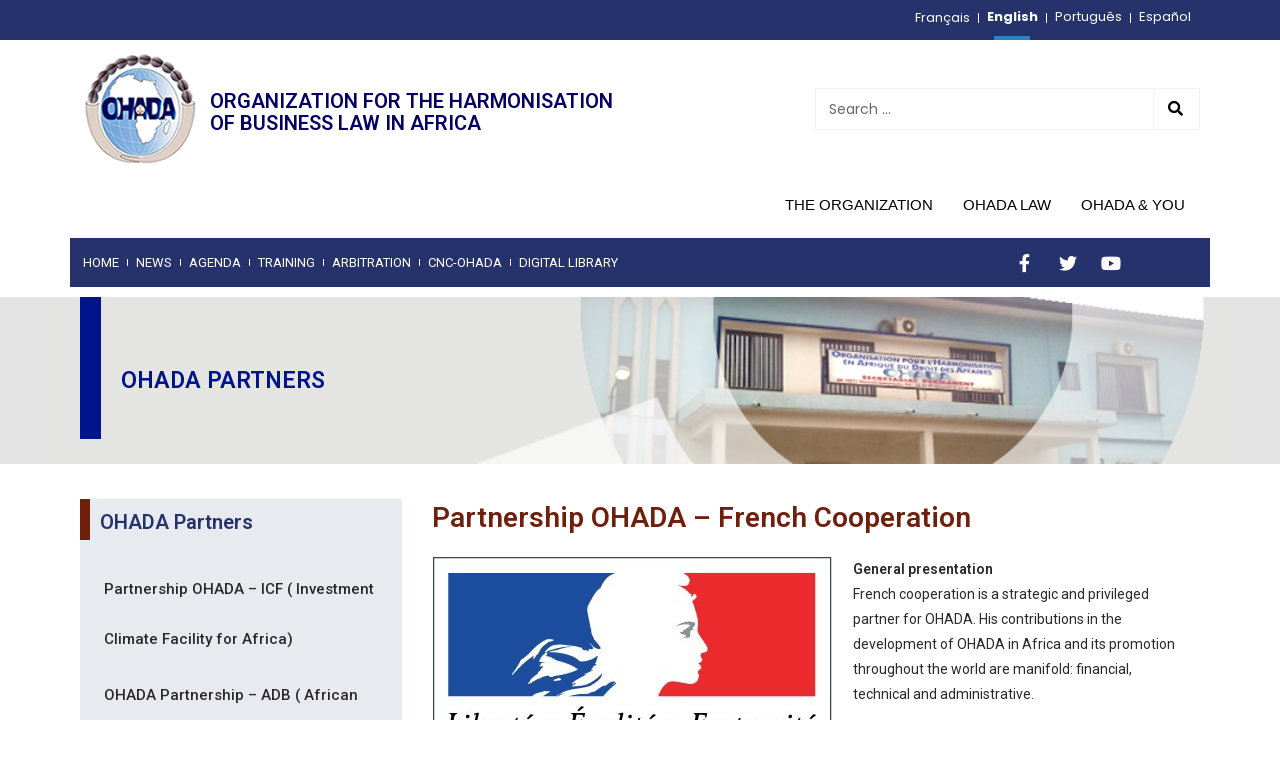

--- FILE ---
content_type: text/html; charset=UTF-8
request_url: https://www.ohada.org/pt-pt/ohada-parceria-de-cooperacao-francesa/
body_size: 21553
content:
<!DOCTYPE html>
<html class="html" lang="pt-pt">
<head>
	<meta charset="UTF-8">
	<link rel="profile" href="https://gmpg.org/xfn/11">

	<title>OHADA &#8211; Parceria de Cooperação Francesa &#8211; OHADA</title>
<meta name='robots' content='max-image-preview:large' />
<link rel="alternate" hreflang="fr" href="https://www.ohada.org/partenariat-ohada-cooperation-francaise/" />
<link rel="alternate" hreflang="en" href="https://www.ohada.org/en/partnership-ohada-french-cooperation/" />
<link rel="alternate" hreflang="pt-pt" href="https://www.ohada.org/pt-pt/ohada-parceria-de-cooperacao-francesa/" />
<link rel="alternate" hreflang="es" href="https://www.ohada.org/es/ohada-asociacion-de-cooperacion-francesa/" />
<link rel="alternate" hreflang="x-default" href="https://www.ohada.org/partenariat-ohada-cooperation-francaise/" />
<meta name="viewport" content="width=device-width, initial-scale=1"><link rel="alternate" type="application/rss+xml" title="OHADA &raquo; Feed" href="https://www.ohada.org/pt-pt/feed/" />
<link rel="alternate" type="application/rss+xml" title="OHADA &raquo; Feed de comentários" href="https://www.ohada.org/pt-pt/comments/feed/" />
<link rel="alternate" type="application/rss+xml" title="Feed de comentários de OHADA &raquo; OHADA &#8211; Parceria de Cooperação Francesa" href="https://www.ohada.org/pt-pt/ohada-parceria-de-cooperacao-francesa/feed/" />
<script>
window._wpemojiSettings = {"baseUrl":"https:\/\/s.w.org\/images\/core\/emoji\/14.0.0\/72x72\/","ext":".png","svgUrl":"https:\/\/s.w.org\/images\/core\/emoji\/14.0.0\/svg\/","svgExt":".svg","source":{"concatemoji":"https:\/\/www.ohada.org\/wp-includes\/js\/wp-emoji-release.min.js?ver=6.4.7"}};
/*! This file is auto-generated */
!function(i,n){var o,s,e;function c(e){try{var t={supportTests:e,timestamp:(new Date).valueOf()};sessionStorage.setItem(o,JSON.stringify(t))}catch(e){}}function p(e,t,n){e.clearRect(0,0,e.canvas.width,e.canvas.height),e.fillText(t,0,0);var t=new Uint32Array(e.getImageData(0,0,e.canvas.width,e.canvas.height).data),r=(e.clearRect(0,0,e.canvas.width,e.canvas.height),e.fillText(n,0,0),new Uint32Array(e.getImageData(0,0,e.canvas.width,e.canvas.height).data));return t.every(function(e,t){return e===r[t]})}function u(e,t,n){switch(t){case"flag":return n(e,"\ud83c\udff3\ufe0f\u200d\u26a7\ufe0f","\ud83c\udff3\ufe0f\u200b\u26a7\ufe0f")?!1:!n(e,"\ud83c\uddfa\ud83c\uddf3","\ud83c\uddfa\u200b\ud83c\uddf3")&&!n(e,"\ud83c\udff4\udb40\udc67\udb40\udc62\udb40\udc65\udb40\udc6e\udb40\udc67\udb40\udc7f","\ud83c\udff4\u200b\udb40\udc67\u200b\udb40\udc62\u200b\udb40\udc65\u200b\udb40\udc6e\u200b\udb40\udc67\u200b\udb40\udc7f");case"emoji":return!n(e,"\ud83e\udef1\ud83c\udffb\u200d\ud83e\udef2\ud83c\udfff","\ud83e\udef1\ud83c\udffb\u200b\ud83e\udef2\ud83c\udfff")}return!1}function f(e,t,n){var r="undefined"!=typeof WorkerGlobalScope&&self instanceof WorkerGlobalScope?new OffscreenCanvas(300,150):i.createElement("canvas"),a=r.getContext("2d",{willReadFrequently:!0}),o=(a.textBaseline="top",a.font="600 32px Arial",{});return e.forEach(function(e){o[e]=t(a,e,n)}),o}function t(e){var t=i.createElement("script");t.src=e,t.defer=!0,i.head.appendChild(t)}"undefined"!=typeof Promise&&(o="wpEmojiSettingsSupports",s=["flag","emoji"],n.supports={everything:!0,everythingExceptFlag:!0},e=new Promise(function(e){i.addEventListener("DOMContentLoaded",e,{once:!0})}),new Promise(function(t){var n=function(){try{var e=JSON.parse(sessionStorage.getItem(o));if("object"==typeof e&&"number"==typeof e.timestamp&&(new Date).valueOf()<e.timestamp+604800&&"object"==typeof e.supportTests)return e.supportTests}catch(e){}return null}();if(!n){if("undefined"!=typeof Worker&&"undefined"!=typeof OffscreenCanvas&&"undefined"!=typeof URL&&URL.createObjectURL&&"undefined"!=typeof Blob)try{var e="postMessage("+f.toString()+"("+[JSON.stringify(s),u.toString(),p.toString()].join(",")+"));",r=new Blob([e],{type:"text/javascript"}),a=new Worker(URL.createObjectURL(r),{name:"wpTestEmojiSupports"});return void(a.onmessage=function(e){c(n=e.data),a.terminate(),t(n)})}catch(e){}c(n=f(s,u,p))}t(n)}).then(function(e){for(var t in e)n.supports[t]=e[t],n.supports.everything=n.supports.everything&&n.supports[t],"flag"!==t&&(n.supports.everythingExceptFlag=n.supports.everythingExceptFlag&&n.supports[t]);n.supports.everythingExceptFlag=n.supports.everythingExceptFlag&&!n.supports.flag,n.DOMReady=!1,n.readyCallback=function(){n.DOMReady=!0}}).then(function(){return e}).then(function(){var e;n.supports.everything||(n.readyCallback(),(e=n.source||{}).concatemoji?t(e.concatemoji):e.wpemoji&&e.twemoji&&(t(e.twemoji),t(e.wpemoji)))}))}((window,document),window._wpemojiSettings);
</script>
<link rel='stylesheet' id='acy_front_messages_css-css' href='https://www.ohada.org/wp-content/plugins/acymailing/media/css/front/messages.min.css?v=1661463315&#038;ver=6.4.7' media='all' />
<link rel='stylesheet' id='pt-cv-public-style-css' href='https://www.ohada.org/wp-content/plugins/content-views-query-and-display-post-page/public/assets/css/cv.css?ver=3.6.3' media='all' />
<style id='wp-emoji-styles-inline-css'>

	img.wp-smiley, img.emoji {
		display: inline !important;
		border: none !important;
		box-shadow: none !important;
		height: 1em !important;
		width: 1em !important;
		margin: 0 0.07em !important;
		vertical-align: -0.1em !important;
		background: none !important;
		padding: 0 !important;
	}
</style>
<style id='classic-theme-styles-inline-css'>
/*! This file is auto-generated */
.wp-block-button__link{color:#fff;background-color:#32373c;border-radius:9999px;box-shadow:none;text-decoration:none;padding:calc(.667em + 2px) calc(1.333em + 2px);font-size:1.125em}.wp-block-file__button{background:#32373c;color:#fff;text-decoration:none}
</style>
<style id='global-styles-inline-css'>
body{--wp--preset--color--black: #000000;--wp--preset--color--cyan-bluish-gray: #abb8c3;--wp--preset--color--white: #ffffff;--wp--preset--color--pale-pink: #f78da7;--wp--preset--color--vivid-red: #cf2e2e;--wp--preset--color--luminous-vivid-orange: #ff6900;--wp--preset--color--luminous-vivid-amber: #fcb900;--wp--preset--color--light-green-cyan: #7bdcb5;--wp--preset--color--vivid-green-cyan: #00d084;--wp--preset--color--pale-cyan-blue: #8ed1fc;--wp--preset--color--vivid-cyan-blue: #0693e3;--wp--preset--color--vivid-purple: #9b51e0;--wp--preset--gradient--vivid-cyan-blue-to-vivid-purple: linear-gradient(135deg,rgba(6,147,227,1) 0%,rgb(155,81,224) 100%);--wp--preset--gradient--light-green-cyan-to-vivid-green-cyan: linear-gradient(135deg,rgb(122,220,180) 0%,rgb(0,208,130) 100%);--wp--preset--gradient--luminous-vivid-amber-to-luminous-vivid-orange: linear-gradient(135deg,rgba(252,185,0,1) 0%,rgba(255,105,0,1) 100%);--wp--preset--gradient--luminous-vivid-orange-to-vivid-red: linear-gradient(135deg,rgba(255,105,0,1) 0%,rgb(207,46,46) 100%);--wp--preset--gradient--very-light-gray-to-cyan-bluish-gray: linear-gradient(135deg,rgb(238,238,238) 0%,rgb(169,184,195) 100%);--wp--preset--gradient--cool-to-warm-spectrum: linear-gradient(135deg,rgb(74,234,220) 0%,rgb(151,120,209) 20%,rgb(207,42,186) 40%,rgb(238,44,130) 60%,rgb(251,105,98) 80%,rgb(254,248,76) 100%);--wp--preset--gradient--blush-light-purple: linear-gradient(135deg,rgb(255,206,236) 0%,rgb(152,150,240) 100%);--wp--preset--gradient--blush-bordeaux: linear-gradient(135deg,rgb(254,205,165) 0%,rgb(254,45,45) 50%,rgb(107,0,62) 100%);--wp--preset--gradient--luminous-dusk: linear-gradient(135deg,rgb(255,203,112) 0%,rgb(199,81,192) 50%,rgb(65,88,208) 100%);--wp--preset--gradient--pale-ocean: linear-gradient(135deg,rgb(255,245,203) 0%,rgb(182,227,212) 50%,rgb(51,167,181) 100%);--wp--preset--gradient--electric-grass: linear-gradient(135deg,rgb(202,248,128) 0%,rgb(113,206,126) 100%);--wp--preset--gradient--midnight: linear-gradient(135deg,rgb(2,3,129) 0%,rgb(40,116,252) 100%);--wp--preset--font-size--small: 13px;--wp--preset--font-size--medium: 20px;--wp--preset--font-size--large: 36px;--wp--preset--font-size--x-large: 42px;--wp--preset--spacing--20: 0.44rem;--wp--preset--spacing--30: 0.67rem;--wp--preset--spacing--40: 1rem;--wp--preset--spacing--50: 1.5rem;--wp--preset--spacing--60: 2.25rem;--wp--preset--spacing--70: 3.38rem;--wp--preset--spacing--80: 5.06rem;--wp--preset--shadow--natural: 6px 6px 9px rgba(0, 0, 0, 0.2);--wp--preset--shadow--deep: 12px 12px 50px rgba(0, 0, 0, 0.4);--wp--preset--shadow--sharp: 6px 6px 0px rgba(0, 0, 0, 0.2);--wp--preset--shadow--outlined: 6px 6px 0px -3px rgba(255, 255, 255, 1), 6px 6px rgba(0, 0, 0, 1);--wp--preset--shadow--crisp: 6px 6px 0px rgba(0, 0, 0, 1);}:where(.is-layout-flex){gap: 0.5em;}:where(.is-layout-grid){gap: 0.5em;}body .is-layout-flow > .alignleft{float: left;margin-inline-start: 0;margin-inline-end: 2em;}body .is-layout-flow > .alignright{float: right;margin-inline-start: 2em;margin-inline-end: 0;}body .is-layout-flow > .aligncenter{margin-left: auto !important;margin-right: auto !important;}body .is-layout-constrained > .alignleft{float: left;margin-inline-start: 0;margin-inline-end: 2em;}body .is-layout-constrained > .alignright{float: right;margin-inline-start: 2em;margin-inline-end: 0;}body .is-layout-constrained > .aligncenter{margin-left: auto !important;margin-right: auto !important;}body .is-layout-constrained > :where(:not(.alignleft):not(.alignright):not(.alignfull)){max-width: var(--wp--style--global--content-size);margin-left: auto !important;margin-right: auto !important;}body .is-layout-constrained > .alignwide{max-width: var(--wp--style--global--wide-size);}body .is-layout-flex{display: flex;}body .is-layout-flex{flex-wrap: wrap;align-items: center;}body .is-layout-flex > *{margin: 0;}body .is-layout-grid{display: grid;}body .is-layout-grid > *{margin: 0;}:where(.wp-block-columns.is-layout-flex){gap: 2em;}:where(.wp-block-columns.is-layout-grid){gap: 2em;}:where(.wp-block-post-template.is-layout-flex){gap: 1.25em;}:where(.wp-block-post-template.is-layout-grid){gap: 1.25em;}.has-black-color{color: var(--wp--preset--color--black) !important;}.has-cyan-bluish-gray-color{color: var(--wp--preset--color--cyan-bluish-gray) !important;}.has-white-color{color: var(--wp--preset--color--white) !important;}.has-pale-pink-color{color: var(--wp--preset--color--pale-pink) !important;}.has-vivid-red-color{color: var(--wp--preset--color--vivid-red) !important;}.has-luminous-vivid-orange-color{color: var(--wp--preset--color--luminous-vivid-orange) !important;}.has-luminous-vivid-amber-color{color: var(--wp--preset--color--luminous-vivid-amber) !important;}.has-light-green-cyan-color{color: var(--wp--preset--color--light-green-cyan) !important;}.has-vivid-green-cyan-color{color: var(--wp--preset--color--vivid-green-cyan) !important;}.has-pale-cyan-blue-color{color: var(--wp--preset--color--pale-cyan-blue) !important;}.has-vivid-cyan-blue-color{color: var(--wp--preset--color--vivid-cyan-blue) !important;}.has-vivid-purple-color{color: var(--wp--preset--color--vivid-purple) !important;}.has-black-background-color{background-color: var(--wp--preset--color--black) !important;}.has-cyan-bluish-gray-background-color{background-color: var(--wp--preset--color--cyan-bluish-gray) !important;}.has-white-background-color{background-color: var(--wp--preset--color--white) !important;}.has-pale-pink-background-color{background-color: var(--wp--preset--color--pale-pink) !important;}.has-vivid-red-background-color{background-color: var(--wp--preset--color--vivid-red) !important;}.has-luminous-vivid-orange-background-color{background-color: var(--wp--preset--color--luminous-vivid-orange) !important;}.has-luminous-vivid-amber-background-color{background-color: var(--wp--preset--color--luminous-vivid-amber) !important;}.has-light-green-cyan-background-color{background-color: var(--wp--preset--color--light-green-cyan) !important;}.has-vivid-green-cyan-background-color{background-color: var(--wp--preset--color--vivid-green-cyan) !important;}.has-pale-cyan-blue-background-color{background-color: var(--wp--preset--color--pale-cyan-blue) !important;}.has-vivid-cyan-blue-background-color{background-color: var(--wp--preset--color--vivid-cyan-blue) !important;}.has-vivid-purple-background-color{background-color: var(--wp--preset--color--vivid-purple) !important;}.has-black-border-color{border-color: var(--wp--preset--color--black) !important;}.has-cyan-bluish-gray-border-color{border-color: var(--wp--preset--color--cyan-bluish-gray) !important;}.has-white-border-color{border-color: var(--wp--preset--color--white) !important;}.has-pale-pink-border-color{border-color: var(--wp--preset--color--pale-pink) !important;}.has-vivid-red-border-color{border-color: var(--wp--preset--color--vivid-red) !important;}.has-luminous-vivid-orange-border-color{border-color: var(--wp--preset--color--luminous-vivid-orange) !important;}.has-luminous-vivid-amber-border-color{border-color: var(--wp--preset--color--luminous-vivid-amber) !important;}.has-light-green-cyan-border-color{border-color: var(--wp--preset--color--light-green-cyan) !important;}.has-vivid-green-cyan-border-color{border-color: var(--wp--preset--color--vivid-green-cyan) !important;}.has-pale-cyan-blue-border-color{border-color: var(--wp--preset--color--pale-cyan-blue) !important;}.has-vivid-cyan-blue-border-color{border-color: var(--wp--preset--color--vivid-cyan-blue) !important;}.has-vivid-purple-border-color{border-color: var(--wp--preset--color--vivid-purple) !important;}.has-vivid-cyan-blue-to-vivid-purple-gradient-background{background: var(--wp--preset--gradient--vivid-cyan-blue-to-vivid-purple) !important;}.has-light-green-cyan-to-vivid-green-cyan-gradient-background{background: var(--wp--preset--gradient--light-green-cyan-to-vivid-green-cyan) !important;}.has-luminous-vivid-amber-to-luminous-vivid-orange-gradient-background{background: var(--wp--preset--gradient--luminous-vivid-amber-to-luminous-vivid-orange) !important;}.has-luminous-vivid-orange-to-vivid-red-gradient-background{background: var(--wp--preset--gradient--luminous-vivid-orange-to-vivid-red) !important;}.has-very-light-gray-to-cyan-bluish-gray-gradient-background{background: var(--wp--preset--gradient--very-light-gray-to-cyan-bluish-gray) !important;}.has-cool-to-warm-spectrum-gradient-background{background: var(--wp--preset--gradient--cool-to-warm-spectrum) !important;}.has-blush-light-purple-gradient-background{background: var(--wp--preset--gradient--blush-light-purple) !important;}.has-blush-bordeaux-gradient-background{background: var(--wp--preset--gradient--blush-bordeaux) !important;}.has-luminous-dusk-gradient-background{background: var(--wp--preset--gradient--luminous-dusk) !important;}.has-pale-ocean-gradient-background{background: var(--wp--preset--gradient--pale-ocean) !important;}.has-electric-grass-gradient-background{background: var(--wp--preset--gradient--electric-grass) !important;}.has-midnight-gradient-background{background: var(--wp--preset--gradient--midnight) !important;}.has-small-font-size{font-size: var(--wp--preset--font-size--small) !important;}.has-medium-font-size{font-size: var(--wp--preset--font-size--medium) !important;}.has-large-font-size{font-size: var(--wp--preset--font-size--large) !important;}.has-x-large-font-size{font-size: var(--wp--preset--font-size--x-large) !important;}
.wp-block-navigation a:where(:not(.wp-element-button)){color: inherit;}
:where(.wp-block-post-template.is-layout-flex){gap: 1.25em;}:where(.wp-block-post-template.is-layout-grid){gap: 1.25em;}
:where(.wp-block-columns.is-layout-flex){gap: 2em;}:where(.wp-block-columns.is-layout-grid){gap: 2em;}
.wp-block-pullquote{font-size: 1.5em;line-height: 1.6;}
</style>
<link rel='stylesheet' id='wpml-blocks-css' href='https://www.ohada.org/wp-content/plugins/sitepress-multilingual-cms/dist/css/blocks/styles.css?ver=4.6.9' media='all' />
<link rel='stylesheet' id='wprpsp-public-style-css' href='https://www.ohada.org/wp-content/plugins/wp-responsive-recent-post-slider-pro/assets/css/wprpsp-public.min.css?ver=1.7' media='all' />
<link rel='stylesheet' id='wpos-slick-style-css' href='https://www.ohada.org/wp-content/plugins/wp-responsive-recent-post-slider-pro/assets/css/slick.css?ver=1.7' media='all' />
<link rel='stylesheet' id='wpml-legacy-horizontal-list-0-css' href='https://www.ohada.org/wp-content/plugins/sitepress-multilingual-cms/templates/language-switchers/legacy-list-horizontal/style.min.css?ver=1' media='all' />
<style id='wpml-legacy-horizontal-list-0-inline-css'>
.wpml-ls-statics-footer a, .wpml-ls-statics-footer .wpml-ls-sub-menu a, .wpml-ls-statics-footer .wpml-ls-sub-menu a:link, .wpml-ls-statics-footer li:not(.wpml-ls-current-language) .wpml-ls-link, .wpml-ls-statics-footer li:not(.wpml-ls-current-language) .wpml-ls-link:link {color:#444444;background-color:#ffffff;}.wpml-ls-statics-footer a, .wpml-ls-statics-footer .wpml-ls-sub-menu a:hover,.wpml-ls-statics-footer .wpml-ls-sub-menu a:focus, .wpml-ls-statics-footer .wpml-ls-sub-menu a:link:hover, .wpml-ls-statics-footer .wpml-ls-sub-menu a:link:focus {color:#000000;background-color:#eeeeee;}.wpml-ls-statics-footer .wpml-ls-current-language > a {color:#444444;background-color:#ffffff;}.wpml-ls-statics-footer .wpml-ls-current-language:hover>a, .wpml-ls-statics-footer .wpml-ls-current-language>a:focus {color:#000000;background-color:#eeeeee;}
</style>
<link rel='stylesheet' id='wpml-legacy-post-translations-0-css' href='https://www.ohada.org/wp-content/plugins/sitepress-multilingual-cms/templates/language-switchers/legacy-post-translations/style.min.css?ver=1' media='all' />
<link rel='stylesheet' id='ivory-search-styles-css' href='https://www.ohada.org/wp-content/plugins/add-search-to-menu/public/css/ivory-search.min.css?ver=5.4.5' media='all' />
<link rel='stylesheet' id='705f4d0ad-css' href='https://www.ohada.org/wp-content/uploads/essential-addons-elementor/705f4d0ad.min.css?ver=1768718326' media='all' />
<link rel='stylesheet' id='font-awesome-css' href='https://www.ohada.org/wp-content/themes/oceanwp/assets/fonts/fontawesome/css/all.min.css?ver=5.15.1' media='all' />
<link rel='stylesheet' id='simple-line-icons-css' href='https://www.ohada.org/wp-content/themes/oceanwp/assets/css/third/simple-line-icons.min.css?ver=2.4.0' media='all' />
<link rel='stylesheet' id='oceanwp-style-css' href='https://www.ohada.org/wp-content/themes/oceanwp/assets/css/style.min.css?ver=3.1.2' media='all' />
<link rel='stylesheet' id='fontawesome-css' href='https://www.ohada.org/wp-content/themes/oceanwp/inc/customizer/assets/css/fontawesome-all.min.css?ver=5.8.2' media='all' />
<link rel='stylesheet' id='elementor-icons-css' href='https://www.ohada.org/wp-content/plugins/elementor/assets/lib/eicons/css/elementor-icons.min.css?ver=5.15.0' media='all' />
<style id='elementor-icons-inline-css'>

		.elementor-add-new-section .elementor-add-templately-promo-button{
            background-color: #5d4fff;
            background-image: url(https://www.ohada.org/wp-content/plugins/essential-addons-for-elementor-lite/assets/admin/images/templately/logo-icon.svg);
            background-repeat: no-repeat;
            background-position: center center;
            margin-left: 5px;
            position: relative;
            bottom: 5px;
        }
</style>
<link rel='stylesheet' id='elementor-frontend-legacy-css' href='https://www.ohada.org/wp-content/plugins/elementor/assets/css/frontend-legacy.min.css?ver=3.6.5' media='all' />
<link rel='stylesheet' id='elementor-frontend-css' href='https://www.ohada.org/wp-content/plugins/elementor/assets/css/frontend.min.css?ver=3.6.5' media='all' />
<link rel='stylesheet' id='elementor-post-6-css' href='https://www.ohada.org/wp-content/uploads/elementor/css/post-6.css?ver=1663724557' media='all' />
<link rel='stylesheet' id='elementor-pro-css' href='https://www.ohada.org/wp-content/plugins/elementor-pro/assets/css/frontend.min.css?ver=3.7.1' media='all' />
<link rel='stylesheet' id='elementor-global-css' href='https://www.ohada.org/wp-content/uploads/elementor/css/global.css?ver=1738817168' media='all' />
<link rel='stylesheet' id='elementor-post-25025-css' href='https://www.ohada.org/wp-content/uploads/elementor/css/post-25025.css?ver=1664203723' media='all' />
<link rel='stylesheet' id='elementor-post-25132-css' href='https://www.ohada.org/wp-content/uploads/elementor/css/post-25132.css?ver=1663724592' media='all' />
<link rel='stylesheet' id='elementor-post-24105-css' href='https://www.ohada.org/wp-content/uploads/elementor/css/post-24105.css?ver=1663876759' media='all' />
<link rel='stylesheet' id='elementor-icons-ekiticons-css' href='https://www.ohada.org/wp-content/plugins/elementskit-lite/modules/elementskit-icon-pack/assets/css/ekiticons.css?ver=2.6.1' media='all' />
<link rel='stylesheet' id='elementskit-parallax-style-css' href='https://www.ohada.org/wp-content/plugins/elementskit/modules/parallax/assets/css/style.css?ver=2.6.8' media='all' />
<link rel='stylesheet' id='ekit-widget-styles-css' href='https://www.ohada.org/wp-content/plugins/elementskit-lite/widgets/init/assets/css/widget-styles.css?ver=2.6.1' media='all' />
<link rel='stylesheet' id='ekit-widget-styles-pro-css' href='https://www.ohada.org/wp-content/plugins/elementskit/widgets/init/assets/css/widget-styles-pro.css?ver=2.6.8' media='all' />
<link rel='stylesheet' id='ekit-responsive-css' href='https://www.ohada.org/wp-content/plugins/elementskit-lite/widgets/init/assets/css/responsive.css?ver=2.6.1' media='all' />
<link rel='stylesheet' id='ecs-styles-css' href='https://www.ohada.org/wp-content/plugins/ele-custom-skin/assets/css/ecs-style.css?ver=3.1.5' media='all' />
<link rel='stylesheet' id='elementor-post-12463-css' href='https://www.ohada.org/wp-content/uploads/elementor/css/post-12463.css?ver=1604415650' media='all' />
<link rel='stylesheet' id='elementor-post-22399-css' href='https://www.ohada.org/wp-content/uploads/elementor/css/post-22399.css?ver=1604387774' media='all' />
<link rel='stylesheet' id='elementor-post-23564-css' href='https://www.ohada.org/wp-content/uploads/elementor/css/post-23564.css?ver=1616687032' media='all' />
<link rel='stylesheet' id='elementor-post-25209-css' href='https://www.ohada.org/wp-content/uploads/elementor/css/post-25209.css?ver=1604066073' media='all' />
<link rel='stylesheet' id='elementor-post-25211-css' href='https://www.ohada.org/wp-content/uploads/elementor/css/post-25211.css?ver=1604066030' media='all' />
<link rel='stylesheet' id='elementor-post-25213-css' href='https://www.ohada.org/wp-content/uploads/elementor/css/post-25213.css?ver=1604066048' media='all' />
<link rel='stylesheet' id='elementor-post-26651-css' href='https://www.ohada.org/wp-content/uploads/elementor/css/post-26651.css?ver=1604603400' media='all' />
<link rel='stylesheet' id='elementor-post-26658-css' href='https://www.ohada.org/wp-content/uploads/elementor/css/post-26658.css?ver=1604417315' media='all' />
<link rel='stylesheet' id='elementor-post-27188-css' href='https://www.ohada.org/wp-content/uploads/elementor/css/post-27188.css?ver=1604605023' media='all' />
<link rel='stylesheet' id='elementor-post-27194-css' href='https://www.ohada.org/wp-content/uploads/elementor/css/post-27194.css?ver=1604420700' media='all' />
<link rel='stylesheet' id='elementor-post-33437-css' href='https://www.ohada.org/wp-content/uploads/elementor/css/post-33437.css?ver=1663106998' media='all' />
<link rel='stylesheet' id='elementor-post-33469-css' href='https://www.ohada.org/wp-content/uploads/elementor/css/post-33469.css?ver=1663073398' media='all' />
<link rel='stylesheet' id='elementor-post-33470-css' href='https://www.ohada.org/wp-content/uploads/elementor/css/post-33470.css?ver=1663074014' media='all' />
<link rel='stylesheet' id='elementor-post-33471-css' href='https://www.ohada.org/wp-content/uploads/elementor/css/post-33471.css?ver=1663074527' media='all' />
<link rel='stylesheet' id='elementor-post-33564-css' href='https://www.ohada.org/wp-content/uploads/elementor/css/post-33564.css?ver=1664185623' media='all' />
<link rel='stylesheet' id='elementor-post-33568-css' href='https://www.ohada.org/wp-content/uploads/elementor/css/post-33568.css?ver=1664185729' media='all' />
<link rel='stylesheet' id='elementor-post-33569-css' href='https://www.ohada.org/wp-content/uploads/elementor/css/post-33569.css?ver=1664185581' media='all' />
<link rel='stylesheet' id='elementor-post-33570-css' href='https://www.ohada.org/wp-content/uploads/elementor/css/post-33570.css?ver=1664185377' media='all' />
<link rel='stylesheet' id='elementor-post-33771-css' href='https://www.ohada.org/wp-content/uploads/elementor/css/post-33771.css?ver=1663089598' media='all' />
<link rel='stylesheet' id='elementor-post-34182-css' href='https://www.ohada.org/wp-content/uploads/elementor/css/post-34182.css?ver=1663585595' media='all' />
<link rel='stylesheet' id='elementor-post-34629-css' href='https://www.ohada.org/wp-content/uploads/elementor/css/post-34629.css?ver=1663592830' media='all' />
<link rel='stylesheet' id='elementor-post-34643-css' href='https://www.ohada.org/wp-content/uploads/elementor/css/post-34643.css?ver=1663592796' media='all' />
<link rel='stylesheet' id='elementor-post-34682-css' href='https://www.ohada.org/wp-content/uploads/elementor/css/post-34682.css?ver=1663592898' media='all' />
<link rel='stylesheet' id='google-fonts-1-css' href='https://fonts.googleapis.com/css?family=Roboto%3A100%2C100italic%2C200%2C200italic%2C300%2C300italic%2C400%2C400italic%2C500%2C500italic%2C600%2C600italic%2C700%2C700italic%2C800%2C800italic%2C900%2C900italic%7CRoboto+Slab%3A100%2C100italic%2C200%2C200italic%2C300%2C300italic%2C400%2C400italic%2C500%2C500italic%2C600%2C600italic%2C700%2C700italic%2C800%2C800italic%2C900%2C900italic%7CPoppins%3A100%2C100italic%2C200%2C200italic%2C300%2C300italic%2C400%2C400italic%2C500%2C500italic%2C600%2C600italic%2C700%2C700italic%2C800%2C800italic%2C900%2C900italic&#038;display=auto&#038;ver=6.4.7' media='all' />
<link rel='stylesheet' id='elementor-icons-shared-0-css' href='https://www.ohada.org/wp-content/plugins/elementor/assets/lib/font-awesome/css/fontawesome.min.css?ver=5.15.3' media='all' />
<link rel='stylesheet' id='elementor-icons-fa-brands-css' href='https://www.ohada.org/wp-content/plugins/elementor/assets/lib/font-awesome/css/brands.min.css?ver=5.15.3' media='all' />
<link rel='stylesheet' id='elementor-icons-fa-solid-css' href='https://www.ohada.org/wp-content/plugins/elementor/assets/lib/font-awesome/css/solid.min.css?ver=5.15.3' media='all' />
<script id="acy_front_messages_js-js-before">
var ACYM_AJAX = "admin-ajax.php?action=acymailing_router&noheader=1&nocache=1768718319";
</script>
<script src="https://www.ohada.org/wp-content/plugins/acymailing/media/js/front/messages.min.js?v=1661463316&amp;ver=6.4.7" id="acy_front_messages_js-js"></script>
<script src="https://www.ohada.org/wp-includes/js/jquery/jquery.min.js?ver=3.7.1" id="jquery-core-js"></script>
<script src="https://www.ohada.org/wp-includes/js/jquery/jquery-migrate.min.js?ver=3.4.1" id="jquery-migrate-js"></script>
<script src="https://www.ohada.org/wp-content/themes/oceanwp/assets/js/vendors/smoothscroll.min.js?ver=3.1.2" id="ow-smoothscroll-js"></script>
<script src="https://www.ohada.org/wp-content/plugins/elementskit/modules/parallax/assets/js/jarallax.js?ver=2.6.8" id="jarallax-js"></script>
<script id="wpml-browser-redirect-js-extra">
var wpml_browser_redirect_params = {"pageLanguage":"pt-pt","languageUrls":{"fr_fr":"https:\/\/www.ohada.org\/partenariat-ohada-cooperation-francaise\/","fr":"https:\/\/www.ohada.org\/partenariat-ohada-cooperation-francaise\/","en_us":"https:\/\/www.ohada.org\/en\/partnership-ohada-french-cooperation\/","en":"https:\/\/www.ohada.org\/en\/partnership-ohada-french-cooperation\/","us":"https:\/\/www.ohada.org\/en\/partnership-ohada-french-cooperation\/","pt_pt":"https:\/\/www.ohada.org\/pt-pt\/ohada-parceria-de-cooperacao-francesa\/","pt":"https:\/\/www.ohada.org\/pt-pt\/ohada-parceria-de-cooperacao-francesa\/","pt-pt":"https:\/\/www.ohada.org\/pt-pt\/ohada-parceria-de-cooperacao-francesa\/","es_es":"https:\/\/www.ohada.org\/es\/ohada-asociacion-de-cooperacion-francesa\/","es":"https:\/\/www.ohada.org\/es\/ohada-asociacion-de-cooperacion-francesa\/"},"cookie":{"name":"_icl_visitor_lang_js","domain":"www.ohada.org","path":"\/","expiration":24}};
</script>
<script src="https://www.ohada.org/wp-content/plugins/sitepress-multilingual-cms/dist/js/browser-redirect/app.js?ver=4.6.9" id="wpml-browser-redirect-js"></script>
<script id="ecs_ajax_load-js-extra">
var ecs_ajax_params = {"ajaxurl":"https:\/\/www.ohada.org\/wp-admin\/admin-ajax.php","posts":"{\"page\":0,\"error\":\"\",\"m\":\"\",\"p\":9807,\"post_parent\":\"\",\"subpost\":\"\",\"subpost_id\":\"\",\"attachment\":\"\",\"attachment_id\":0,\"pagename\":\"\",\"page_id\":\"\",\"second\":\"\",\"minute\":\"\",\"hour\":\"\",\"day\":0,\"monthnum\":0,\"year\":0,\"w\":0,\"category_name\":\"\",\"tag\":\"\",\"cat\":\"\",\"tag_id\":\"\",\"author\":\"\",\"author_name\":\"\",\"feed\":\"\",\"tb\":\"\",\"paged\":0,\"meta_key\":\"\",\"meta_value\":\"\",\"preview\":\"\",\"s\":\"\",\"sentence\":\"\",\"title\":\"\",\"fields\":\"\",\"menu_order\":\"\",\"embed\":\"\",\"category__in\":[],\"category__not_in\":[],\"category__and\":[],\"post__in\":[],\"post__not_in\":[],\"post_name__in\":[],\"tag__in\":[],\"tag__not_in\":[],\"tag__and\":[],\"tag_slug__in\":[],\"tag_slug__and\":[],\"post_parent__in\":[],\"post_parent__not_in\":[],\"author__in\":[],\"author__not_in\":[],\"search_columns\":[],\"meta_query\":[],\"ignore_sticky_posts\":true,\"post_type\":[\"post\",\"page\",\"e-landing-page\"],\"name\":\"\",\"suppress_filters\":false,\"cache_results\":true,\"update_post_term_cache\":true,\"update_menu_item_cache\":false,\"lazy_load_term_meta\":true,\"update_post_meta_cache\":true,\"posts_per_page\":10,\"nopaging\":false,\"comments_per_page\":\"50\",\"no_found_rows\":false,\"order\":\"DESC\"}"};
</script>
<script src="https://www.ohada.org/wp-content/plugins/ele-custom-skin/assets/js/ecs_ajax_pagination.js?ver=3.1.5" id="ecs_ajax_load-js"></script>
<script src="https://www.ohada.org/wp-content/plugins/ele-custom-skin/assets/js/ecs.js?ver=3.1.5" id="ecs-script-js"></script>
<link rel="https://api.w.org/" href="https://www.ohada.org/pt-pt/wp-json/" /><link rel="alternate" type="application/json" href="https://www.ohada.org/pt-pt/wp-json/wp/v2/posts/9807" /><link rel="EditURI" type="application/rsd+xml" title="RSD" href="https://www.ohada.org/xmlrpc.php?rsd" />
<meta name="generator" content="WordPress 6.4.7" />
<link rel="canonical" href="https://www.ohada.org/pt-pt/ohada-parceria-de-cooperacao-francesa/" />
<link rel='shortlink' href='https://www.ohada.org/pt-pt/?p=9807' />
<link rel="alternate" type="application/json+oembed" href="https://www.ohada.org/pt-pt/wp-json/oembed/1.0/embed?url=https%3A%2F%2Fwww.ohada.org%2Fpt-pt%2Fohada-parceria-de-cooperacao-francesa%2F" />
<link rel="alternate" type="text/xml+oembed" href="https://www.ohada.org/pt-pt/wp-json/oembed/1.0/embed?url=https%3A%2F%2Fwww.ohada.org%2Fpt-pt%2Fohada-parceria-de-cooperacao-francesa%2F&#038;format=xml" />
<meta name="generator" content="WPML ver:4.6.9 stt:1,4,41,2;" />
		<style type="text/css">
		.feedzy-rss-link-icon:after {
			content: url( "https://www.ohada.org/wp-content/plugins/feedzy-rss-feeds/img/external-link.png" );
			margin-left: 3px;
		}
	</style>
		
    <script>
        (function($) {
            $(document).on('facetwp-refresh', function() {
                if ( FWP.soft_refresh == true ) {
                    FWP.enable_scroll = true;
                } else {
                    FWP.enable_scroll = false;
                }
            });
            $(document).on('facetwp-loaded', function() {
                if ( FWP.enable_scroll == true ) {
                    $('html, body').animate({ scrollTop: 0 }, 500);
                }
            });
        })(jQuery);
    </script>

			<script type="text/javascript">
				var elementskit_module_parallax_url = "https://www.ohada.org/wp-content/plugins/elementskit/modules/parallax/"
			</script>
		<style>.recentcomments a{display:inline !important;padding:0 !important;margin:0 !important;}</style><link rel="icon" href="https://www.ohada.org/wp-content/uploads/2020/10/cropped-logo-ohada-2-32x32.png" sizes="32x32" />
<link rel="icon" href="https://www.ohada.org/wp-content/uploads/2020/10/cropped-logo-ohada-2-192x192.png" sizes="192x192" />
<link rel="apple-touch-icon" href="https://www.ohada.org/wp-content/uploads/2020/10/cropped-logo-ohada-2-180x180.png" />
<meta name="msapplication-TileImage" content="https://www.ohada.org/wp-content/uploads/2020/10/cropped-logo-ohada-2-270x270.png" />
		<style id="wp-custom-css">
			.siderbar-m .menu-item:before{border-left:4px solid #000}.siderbar-m .menu-item.current-menu-item:before{border-left:4px solid #233468;font-weight:bold}.otgs-installer-notice.otgs-installer-notice-wpml,.notice.otgs-installer-notice.otgs-installer-notice-wpml{display:none !important}.sub-menu .ekit-vertical-navbar-nav>li{border:none !important;padding:5px 0 !important}.sub-menu .ekit-vertical-navbar-nav>li a{font-weight:400;padding:0 !important}.ekit-vertical-navbar-nav>li a{font-weight:400 !important}.ekit-vertical-navbar-nav>li a.active{font-weight:600 !important}.main_menus .elementskit-navbar-nav .menu-item .ekit-menu-nav-link{}#top-bar{display:none}.content-art{padding-top:25px}.content-art h1.elementor-heading-title{line-height:38px;font-size:2em}.siderbar-m .elementor-widget-container{border-left-color:#701f0d !important}.siderbar-m .menu-item{border-bottom:0 !important}.menu-item a{padding-bottom:3px!important;padding-top:3px !important}.menu-item a:hover{color:#03012a !important;font-weight:420 !important}.sub-menu .ekit-vertical-navbar-nav>li{padding:1px 0 !important}.wprpsp-recent-post-slider.wprpsp-design-1 .wprpsp-post-cnt-left{background-color:rgb(240 236 233 / 92%)}.wprpsp-recent-post-slider.wprpsp-design-1 .wprpsp-post-cnt-left .wprpsp-post-title a{color:#050065}.wprpsp-recent-post-slider .wprpsp-post-date,.wprpsp-post-content{color:#000}.wprpsp-recent-post-slider .wprpsp-post-date::after{background:#701f0d}.wprpsp-recent-post-slider .slick-dots li.slick-active button{background:#050065!important}.wprpsp-recent-post-slider .slick-dots li button{border:solid 1px #050065!important}		</style>
		<!-- OceanWP CSS -->
<style type="text/css">
/* General CSS */#main #content-wrap,.separate-layout #main #content-wrap{padding-top:0;padding-bottom:0}.page-header,.has-transparent-header .page-header{padding:0}/* Header CSS */#site-header.has-header-media .overlay-header-media{background-color:rgba(0,0,0,0.5)}/* Header Image CSS */#site-header{background-image:url(https://www.ohada.org/wp-content/uploads/2020/10/cropped-logo-ohada-1.png)}/* Top Bar CSS */#top-bar{padding:0}/* Footer Widgets CSS */#footer-widgets .footer-box a:hover,#footer-widgets a:hover{color:#0a0000}
</style></head>

<body class="post-template-default single single-post postid-9807 single-format-standard wp-custom-logo wp-embed-responsive oceanwp oceanwp-theme dropdown-mobile no-header-border default-breakpoint content-full-screen post-in-category-parceiros page-header-disabled elementor-default elementor-kit-6 elementor-page-24105" itemscope="itemscope" itemtype="https://schema.org/Article">

	
	
	<div id="outer-wrap" class="site clr">

		<a class="skip-link screen-reader-text" href="#main">Skip to content</a>

		
		<div id="wrap" class="clr">

			
			
<header id="site-header" class="clr" data-height="0" itemscope="itemscope" itemtype="https://schema.org/WPHeader" role="banner">

			<div data-elementor-type="header" data-elementor-id="25025" class="elementor elementor-25025 elementor-25015 elementor-location-header">
					<div class="elementor-section-wrap">
								<section data-particle_enable="false" data-particle-mobile-disabled="false" class="elementor-section elementor-top-section elementor-element elementor-element-39e909e elementor-hidden-mobile elementor-section-height-min-height ekit-sticky--top elementor-section-boxed elementor-section-height-default elementor-section-items-middle" data-id="39e909e" data-element_type="section" data-settings="{&quot;background_background&quot;:&quot;classic&quot;,&quot;ekit_sticky&quot;:&quot;top&quot;,&quot;ekit_sticky_on&quot;:&quot;desktop_tablet&quot;,&quot;ekit_sticky_offset&quot;:{&quot;unit&quot;:&quot;px&quot;,&quot;size&quot;:0,&quot;sizes&quot;:[]},&quot;ekit_sticky_effect_offset&quot;:{&quot;unit&quot;:&quot;px&quot;,&quot;size&quot;:0,&quot;sizes&quot;:[]},&quot;ekit_has_onepagescroll_dot&quot;:&quot;yes&quot;}">
						<div class="elementor-container elementor-column-gap-default">
							<div class="elementor-row">
					<div class="elementor-column elementor-col-100 elementor-top-column elementor-element elementor-element-86790cb" data-id="86790cb" data-element_type="column">
			<div class="elementor-column-wrap elementor-element-populated">
							<div class="elementor-widget-wrap">
						<div class="elementor-element elementor-element-f6b8c89 langs elementor-widget__width-initial elementor-widget elementor-widget-wpml-language-switcher" data-id="f6b8c89" data-element_type="widget" data-settings="{&quot;ekit_we_effect_on&quot;:&quot;none&quot;}" data-widget_type="wpml-language-switcher.default">
				<div class="elementor-widget-container">
			<div class="wpml-elementor-ls">
<div class="wpml-ls-statics-shortcode_actions wpml-ls wpml-ls-legacy-list-horizontal">
	<ul><li class="wpml-ls-slot-shortcode_actions wpml-ls-item wpml-ls-item-fr wpml-ls-first-item wpml-ls-item-legacy-list-horizontal">
				<a href="https://www.ohada.org/partenariat-ohada-cooperation-francaise/" class="wpml-ls-link">
                    <span class="wpml-ls-native" lang="fr">Français</span></a>
			</li><li class="wpml-ls-slot-shortcode_actions wpml-ls-item wpml-ls-item-en wpml-ls-item-legacy-list-horizontal">
				<a href="https://www.ohada.org/en/partnership-ohada-french-cooperation/" class="wpml-ls-link">
                    <span class="wpml-ls-native" lang="en">English</span></a>
			</li><li class="wpml-ls-slot-shortcode_actions wpml-ls-item wpml-ls-item-pt-pt wpml-ls-current-language wpml-ls-item-legacy-list-horizontal">
				<a href="https://www.ohada.org/pt-pt/ohada-parceria-de-cooperacao-francesa/" class="wpml-ls-link">
                    <span class="wpml-ls-native">Português</span></a>
			</li><li class="wpml-ls-slot-shortcode_actions wpml-ls-item wpml-ls-item-es wpml-ls-last-item wpml-ls-item-legacy-list-horizontal">
				<a href="https://www.ohada.org/es/ohada-asociacion-de-cooperacion-francesa/" class="wpml-ls-link">
                    <span class="wpml-ls-native" lang="es">Español</span></a>
			</li></ul>
</div>
</div>		</div>
				</div>
						</div>
					</div>
		</div>
								</div>
					</div>
		</section>
				<section data-particle_enable="false" data-particle-mobile-disabled="false" class="elementor-section elementor-top-section elementor-element elementor-element-692cdfa elementor-section-content-middle elementor-hidden-mobile elementor-section-boxed elementor-section-height-default elementor-section-height-default" data-id="692cdfa" data-element_type="section" data-settings="{&quot;ekit_has_onepagescroll_dot&quot;:&quot;yes&quot;}">
						<div class="elementor-container elementor-column-gap-default">
							<div class="elementor-row">
					<div class="elementor-column elementor-col-50 elementor-top-column elementor-element elementor-element-436c34c" data-id="436c34c" data-element_type="column">
			<div class="elementor-column-wrap elementor-element-populated">
							<div class="elementor-widget-wrap">
						<div class="elementor-element elementor-element-e01b5d9 elementor-widget__width-initial elementor-widget elementor-widget-image" data-id="e01b5d9" data-element_type="widget" data-settings="{&quot;ekit_we_effect_on&quot;:&quot;none&quot;}" data-widget_type="image.default">
				<div class="elementor-widget-container">
								<div class="elementor-image">
													<a href="https://www.ohada.org/pt-pt/">
							<img width="213" height="210" src="https://www.ohada.org/wp-content/uploads/2020/10/logo-ohada.png" class="attachment-large size-large" alt="" />								</a>
														</div>
						</div>
				</div>
				<div class="elementor-element elementor-element-4ab5b3d elementor-widget__width-initial elementor-widget elementor-widget-heading" data-id="4ab5b3d" data-element_type="widget" data-settings="{&quot;ekit_we_effect_on&quot;:&quot;none&quot;}" data-widget_type="heading.default">
				<div class="elementor-widget-container">
			<h2 class="elementor-heading-title elementor-size-default">Organizaçao para a Homonizaçao em
 <br>Africa do Direito dos Neocios</h2>		</div>
				</div>
						</div>
					</div>
		</div>
				<div class="elementor-column elementor-col-50 elementor-top-column elementor-element elementor-element-290fa50" data-id="290fa50" data-element_type="column">
			<div class="elementor-column-wrap elementor-element-populated">
							<div class="elementor-widget-wrap">
						<div class="elementor-element elementor-element-425f064 elementor-widget__width-initial elementor-search-form--skin-classic elementor-search-form--button-type-icon elementor-search-form--icon-search elementor-widget elementor-widget-search-form" data-id="425f064" data-element_type="widget" data-settings="{&quot;skin&quot;:&quot;classic&quot;,&quot;ekit_we_effect_on&quot;:&quot;none&quot;}" data-widget_type="search-form.default">
				<div class="elementor-widget-container">
					<form class="elementor-search-form" role="search" action="https://www.ohada.org/pt-pt/" method="get">
									<div class="elementor-search-form__container">
								<input placeholder="Pesquisar..." class="elementor-search-form__input" type="search" name="s" title="Procurar" value="">
				<input type='hidden' name='lang' value='pt-pt' />									<button class="elementor-search-form__submit" type="submit" title="Procurar" aria-label="Procurar">
													<i aria-hidden="true" class="fas fa-search"></i>							<span class="elementor-screen-only">Procurar</span>
											</button>
											</div>
		</form>
				</div>
				</div>
						</div>
					</div>
		</div>
								</div>
					</div>
		</section>
				<section data-particle_enable="false" data-particle-mobile-disabled="false" class="elementor-section elementor-top-section elementor-element elementor-element-81168b3 elementor-hidden-mobile elementor-section-boxed elementor-section-height-default elementor-section-height-default" data-id="81168b3" data-element_type="section" data-settings="{&quot;ekit_has_onepagescroll_dot&quot;:&quot;yes&quot;}">
						<div class="elementor-container elementor-column-gap-default">
							<div class="elementor-row">
					<div class="elementor-column elementor-col-100 elementor-top-column elementor-element elementor-element-a45e0ef" data-id="a45e0ef" data-element_type="column">
			<div class="elementor-column-wrap elementor-element-populated">
							<div class="elementor-widget-wrap">
						<div class="elementor-element elementor-element-d5546fe elementor-widget elementor-widget-ekit-nav-menu" data-id="d5546fe" data-element_type="widget" data-settings="{&quot;ekit_we_effect_on&quot;:&quot;none&quot;}" data-widget_type="ekit-nav-menu.default">
				<div class="elementor-widget-container">
			<div class="ekit-wid-con ekit_menu_responsive_tablet" data-hamburger-icon="" data-hamburger-icon-type="icon" data-responsive-breakpoint="1024">            <button class="elementskit-menu-hamburger elementskit-menu-toggler">
                                    <span class="elementskit-menu-hamburger-icon"></span><span class="elementskit-menu-hamburger-icon"></span><span class="elementskit-menu-hamburger-icon"></span>
                            </button>
            <div id="ekit-megamenu-new-primary-menu" class="elementskit-menu-container elementskit-menu-offcanvas-elements elementskit-navbar-nav-default elementskit_line_arrow ekit-nav-menu-one-page-no ekit-nav-dropdown-hover"><ul id="menu-new-primary-menu-portugal" class="elementskit-navbar-nav elementskit-menu-po-right submenu-click-on-icon"><li id="menu-item-32142" class="menu-item menu-item-type-custom menu-item-object-custom menu-item-32142 nav-item elementskit-mobile-builder-content" data-vertical-menu=""><a href="#" class="ekit-menu-nav-link">A ORGANIZAÇÃO</a></li>
<li id="menu-item-32143" class="menu-item menu-item-type-custom menu-item-object-custom menu-item-32143 nav-item elementskit-mobile-builder-content" data-vertical-menu=""><a href="#" class="ekit-menu-nav-link">LEI DO OHADA</a></li>
<li id="menu-item-32144" class="menu-item menu-item-type-custom menu-item-object-custom menu-item-32144 nav-item elementskit-mobile-builder-content" data-vertical-menu=""><a href="#" class="ekit-menu-nav-link">OHADA E VOCÊ</a></li>
</ul>
				<div class="elementskit-nav-identity-panel">
					<div class="elementskit-site-title">
						<a class="elementskit-nav-logo" href="https://www.ohada.org/pt-pt/" target="_self" rel="">
                            <img src="" title="" alt="" />
						</a> 
					</div>
					<button class="elementskit-menu-close elementskit-menu-toggler" type="button">X</button>
				</div>
			</div><div class="elementskit-menu-overlay elementskit-menu-offcanvas-elements elementskit-menu-toggler ekit-nav-menu--overlay"></div></div>		</div>
				</div>
						</div>
					</div>
		</div>
								</div>
					</div>
		</section>
				<section data-particle_enable="false" data-particle-mobile-disabled="false" class="elementor-section elementor-top-section elementor-element elementor-element-402d6ff elementor-hidden-mobile elementor-section-boxed elementor-section-height-default elementor-section-height-default" data-id="402d6ff" data-element_type="section" data-settings="{&quot;background_background&quot;:&quot;classic&quot;,&quot;ekit_has_onepagescroll_dot&quot;:&quot;yes&quot;}">
						<div class="elementor-container elementor-column-gap-default">
							<div class="elementor-row">
					<div class="elementor-column elementor-col-100 elementor-top-column elementor-element elementor-element-03e4cad" data-id="03e4cad" data-element_type="column">
			<div class="elementor-column-wrap elementor-element-populated">
							<div class="elementor-widget-wrap">
						<section data-particle_enable="false" data-particle-mobile-disabled="false" class="elementor-section elementor-inner-section elementor-element elementor-element-78afd3a elementor-section-boxed elementor-section-height-default elementor-section-height-default" data-id="78afd3a" data-element_type="section" data-settings="{&quot;background_background&quot;:&quot;classic&quot;,&quot;ekit_has_onepagescroll_dot&quot;:&quot;yes&quot;}">
						<div class="elementor-container elementor-column-gap-default">
							<div class="elementor-row">
					<div class="elementor-column elementor-col-50 elementor-inner-column elementor-element elementor-element-fd07afd" data-id="fd07afd" data-element_type="column">
			<div class="elementor-column-wrap elementor-element-populated">
							<div class="elementor-widget-wrap">
						<div class="elementor-element elementor-element-930aac1 elementor-icon-list--layout-inline elementor-list-item-link-full_width elementor-widget elementor-widget-icon-list" data-id="930aac1" data-element_type="widget" data-settings="{&quot;ekit_we_effect_on&quot;:&quot;none&quot;}" data-widget_type="icon-list.default">
				<div class="elementor-widget-container">
					<ul class="elementor-icon-list-items elementor-inline-items">
							<li class="elementor-icon-list-item elementor-inline-item">
											<a href="https://www.ohada.org/pt-pt/">

											<span class="elementor-icon-list-text">NOVIDADES</span>
											</a>
									</li>
								<li class="elementor-icon-list-item elementor-inline-item">
											<a href="https://www.ohada.org/pt-pt/noticias-da-ohada/">

											<span class="elementor-icon-list-text">Notícia</span>
											</a>
									</li>
								<li class="elementor-icon-list-item elementor-inline-item">
											<a href="https://www.ohada.org/pt-pt/agenda-da-ohada/">

											<span class="elementor-icon-list-text">Agenda</span>
											</a>
									</li>
								<li class="elementor-icon-list-item elementor-inline-item">
											<a href="https://www.ohada.org/pt-pt/treinamento-ersuma/">

											<span class="elementor-icon-list-text">FORMAÇÃO </span>
											</a>
									</li>
								<li class="elementor-icon-list-item elementor-inline-item">
											<a href="https://www.ohada.org/pt-pt/centro-de-arbitragem-da-ohada/">

											<span class="elementor-icon-list-text">ARBITRAGEM</span>
											</a>
									</li>
								<li class="elementor-icon-list-item elementor-inline-item">
											<a href="https://www.ohada.org/pt-pt/cnc-ohada-em-breve/">

											<span class="elementor-icon-list-text">CNC-OHADA</span>
											</a>
									</li>
								<li class="elementor-icon-list-item elementor-inline-item">
											<a href="http://biblio.ohada.org/pmb/opac_css/" target="_blank">

											<span class="elementor-icon-list-text">Biblioteca digital</span>
											</a>
									</li>
						</ul>
				</div>
				</div>
						</div>
					</div>
		</div>
				<div class="elementor-column elementor-col-50 elementor-inner-column elementor-element elementor-element-453b728" data-id="453b728" data-element_type="column">
			<div class="elementor-column-wrap elementor-element-populated">
							<div class="elementor-widget-wrap">
						<div class="elementor-element elementor-element-fa714c8 elementor-icon-list--layout-inline elementor-list-item-link-inline elementor-align-center elementor-widget elementor-widget-icon-list" data-id="fa714c8" data-element_type="widget" data-settings="{&quot;ekit_we_effect_on&quot;:&quot;none&quot;}" data-widget_type="icon-list.default">
				<div class="elementor-widget-container">
					<ul class="elementor-icon-list-items elementor-inline-items">
							<li class="elementor-icon-list-item elementor-inline-item">
											<a href="https://www.facebook.com/OfficialOhada" target="_blank">

												<span class="elementor-icon-list-icon">
							<i aria-hidden="true" class="fab fa-facebook-f"></i>						</span>
										<span class="elementor-icon-list-text"></span>
											</a>
									</li>
								<li class="elementor-icon-list-item elementor-inline-item">
											<a href="https://twitter.com/ohada_officiel" target="_blank">

												<span class="elementor-icon-list-icon">
							<i aria-hidden="true" class="fab fa-twitter"></i>						</span>
										<span class="elementor-icon-list-text"></span>
											</a>
									</li>
								<li class="elementor-icon-list-item elementor-inline-item">
											<a href="https://www.youtube.com/channel/UCYyK6BP2tit-D7Y6CrLfwtA" target="_blank">

												<span class="elementor-icon-list-icon">
							<i aria-hidden="true" class="fab fa-youtube"></i>						</span>
										<span class="elementor-icon-list-text"></span>
											</a>
									</li>
						</ul>
				</div>
				</div>
						</div>
					</div>
		</div>
								</div>
					</div>
		</section>
						</div>
					</div>
		</div>
								</div>
					</div>
		</section>
				<section data-particle_enable="false" data-particle-mobile-disabled="false" class="elementor-section elementor-top-section elementor-element elementor-element-393c4dc elementor-section-full_width elementor-hidden-desktop elementor-hidden-tablet elementor-section-height-default elementor-section-height-default" data-id="393c4dc" data-element_type="section" data-settings="{&quot;background_background&quot;:&quot;classic&quot;,&quot;ekit_has_onepagescroll_dot&quot;:&quot;yes&quot;}">
						<div class="elementor-container elementor-column-gap-default">
							<div class="elementor-row">
					<div class="elementor-column elementor-col-100 elementor-top-column elementor-element elementor-element-af30638" data-id="af30638" data-element_type="column">
			<div class="elementor-column-wrap elementor-element-populated">
							<div class="elementor-widget-wrap">
						<div class="elementor-element elementor-element-ba58e45 langs elementor-widget__width-initial elementor-widget elementor-widget-wpml-language-switcher" data-id="ba58e45" data-element_type="widget" data-settings="{&quot;ekit_we_effect_on&quot;:&quot;none&quot;}" data-widget_type="wpml-language-switcher.default">
				<div class="elementor-widget-container">
			<div class="wpml-elementor-ls">
<div class="wpml-ls-statics-shortcode_actions wpml-ls wpml-ls-legacy-list-horizontal">
	<ul><li class="wpml-ls-slot-shortcode_actions wpml-ls-item wpml-ls-item-fr wpml-ls-first-item wpml-ls-item-legacy-list-horizontal">
				<a href="https://www.ohada.org/partenariat-ohada-cooperation-francaise/" class="wpml-ls-link">
                    <span class="wpml-ls-native" lang="fr">Français</span></a>
			</li><li class="wpml-ls-slot-shortcode_actions wpml-ls-item wpml-ls-item-en wpml-ls-item-legacy-list-horizontal">
				<a href="https://www.ohada.org/en/partnership-ohada-french-cooperation/" class="wpml-ls-link">
                    <span class="wpml-ls-native" lang="en">English</span></a>
			</li><li class="wpml-ls-slot-shortcode_actions wpml-ls-item wpml-ls-item-pt-pt wpml-ls-current-language wpml-ls-item-legacy-list-horizontal">
				<a href="https://www.ohada.org/pt-pt/ohada-parceria-de-cooperacao-francesa/" class="wpml-ls-link">
                    <span class="wpml-ls-native">Português</span></a>
			</li><li class="wpml-ls-slot-shortcode_actions wpml-ls-item wpml-ls-item-es wpml-ls-last-item wpml-ls-item-legacy-list-horizontal">
				<a href="https://www.ohada.org/es/ohada-asociacion-de-cooperacion-francesa/" class="wpml-ls-link">
                    <span class="wpml-ls-native" lang="es">Español</span></a>
			</li></ul>
</div>
</div>		</div>
				</div>
						</div>
					</div>
		</div>
								</div>
					</div>
		</section>
				<section data-particle_enable="false" data-particle-mobile-disabled="false" class="elementor-section elementor-top-section elementor-element elementor-element-c7478d8 elementor-section-content-middle elementor-hidden-desktop elementor-hidden-tablet elementor-section-boxed elementor-section-height-default elementor-section-height-default" data-id="c7478d8" data-element_type="section" data-settings="{&quot;background_background&quot;:&quot;classic&quot;,&quot;ekit_has_onepagescroll_dot&quot;:&quot;yes&quot;}">
						<div class="elementor-container elementor-column-gap-default">
							<div class="elementor-row">
					<div class="elementor-column elementor-col-25 elementor-top-column elementor-element elementor-element-08f06f5" data-id="08f06f5" data-element_type="column">
			<div class="elementor-column-wrap elementor-element-populated">
							<div class="elementor-widget-wrap">
						<div class="elementor-element elementor-element-010b9b9 elementor-widget__width-initial elementor-widget-mobile__width-auto elementor-widget elementor-widget-image" data-id="010b9b9" data-element_type="widget" data-settings="{&quot;ekit_we_effect_on&quot;:&quot;none&quot;}" data-widget_type="image.default">
				<div class="elementor-widget-container">
								<div class="elementor-image">
													<a href="https://www.ohada.org/pt-pt/">
							<img width="213" height="210" src="https://www.ohada.org/wp-content/uploads/2020/10/logo-ohada.png" class="attachment-large size-large" alt="" />								</a>
														</div>
						</div>
				</div>
						</div>
					</div>
		</div>
				<div class="elementor-column elementor-col-25 elementor-top-column elementor-element elementor-element-e1f2cfd" data-id="e1f2cfd" data-element_type="column">
			<div class="elementor-column-wrap elementor-element-populated">
							<div class="elementor-widget-wrap">
						<div class="elementor-element elementor-element-931a9ee elementor-widget__width-initial elementor-widget-mobile__width-auto elementor-widget elementor-widget-heading" data-id="931a9ee" data-element_type="widget" data-settings="{&quot;ekit_we_effect_on&quot;:&quot;none&quot;}" data-widget_type="heading.default">
				<div class="elementor-widget-container">
			<h2 class="elementor-heading-title elementor-size-default">Organizaçao para a Homonizaçao em
 <br>Africa do Direito dos Neocios</h2>		</div>
				</div>
						</div>
					</div>
		</div>
				<div class="elementor-column elementor-col-25 elementor-top-column elementor-element elementor-element-cbdce77" data-id="cbdce77" data-element_type="column">
			<div class="elementor-column-wrap elementor-element-populated">
							<div class="elementor-widget-wrap">
						<div class="elementor-element elementor-element-be298dc elementor-widget elementor-widget-ekit-nav-menu" data-id="be298dc" data-element_type="widget" data-settings="{&quot;ekit_we_effect_on&quot;:&quot;none&quot;}" data-widget_type="ekit-nav-menu.default">
				<div class="elementor-widget-container">
			<div class="ekit-wid-con ekit_menu_responsive_tablet" data-hamburger-icon="" data-hamburger-icon-type="icon" data-responsive-breakpoint="1024">            <button class="elementskit-menu-hamburger elementskit-menu-toggler">
                                    <span class="elementskit-menu-hamburger-icon"></span><span class="elementskit-menu-hamburger-icon"></span><span class="elementskit-menu-hamburger-icon"></span>
                            </button>
            <div id="ekit-megamenu-new-primary-menu" class="elementskit-menu-container elementskit-menu-offcanvas-elements elementskit-navbar-nav-default elementskit_line_arrow ekit-nav-menu-one-page-no ekit-nav-dropdown-hover"><ul id="menu-new-primary-menu-portugal-1" class="elementskit-navbar-nav elementskit-menu-po-right submenu-click-on-icon"><li class="menu-item menu-item-type-custom menu-item-object-custom menu-item-32142 nav-item elementskit-mobile-builder-content" data-vertical-menu=""><a href="#" class="ekit-menu-nav-link">A ORGANIZAÇÃO</a></li>
<li class="menu-item menu-item-type-custom menu-item-object-custom menu-item-32143 nav-item elementskit-mobile-builder-content" data-vertical-menu=""><a href="#" class="ekit-menu-nav-link">LEI DO OHADA</a></li>
<li class="menu-item menu-item-type-custom menu-item-object-custom menu-item-32144 nav-item elementskit-mobile-builder-content" data-vertical-menu=""><a href="#" class="ekit-menu-nav-link">OHADA E VOCÊ</a></li>
</ul>
				<div class="elementskit-nav-identity-panel">
					<div class="elementskit-site-title">
						<a class="elementskit-nav-logo" href="https://www.ohada.org/pt-pt/" target="_self" rel="">
                            <img src="" title="" alt="" />
						</a> 
					</div>
					<button class="elementskit-menu-close elementskit-menu-toggler" type="button">X</button>
				</div>
			</div><div class="elementskit-menu-overlay elementskit-menu-offcanvas-elements elementskit-menu-toggler ekit-nav-menu--overlay"></div></div>		</div>
				</div>
						</div>
					</div>
		</div>
				<div class="elementor-column elementor-col-25 elementor-top-column elementor-element elementor-element-408cac6" data-id="408cac6" data-element_type="column">
			<div class="elementor-column-wrap elementor-element-populated">
							<div class="elementor-widget-wrap">
						<div class="elementor-element elementor-element-c27e694 elementor-widget__width-initial elementor-search-form--skin-classic elementor-search-form--button-type-icon elementor-search-form--icon-search elementor-widget elementor-widget-search-form" data-id="c27e694" data-element_type="widget" data-settings="{&quot;skin&quot;:&quot;classic&quot;,&quot;ekit_we_effect_on&quot;:&quot;none&quot;}" data-widget_type="search-form.default">
				<div class="elementor-widget-container">
					<form class="elementor-search-form" role="search" action="https://www.ohada.org/pt-pt/" method="get">
									<div class="elementor-search-form__container">
								<input placeholder="Pesquisar..." class="elementor-search-form__input" type="search" name="s" title="Procurar" value="">
				<input type='hidden' name='lang' value='pt-pt' />									<button class="elementor-search-form__submit" type="submit" title="Procurar" aria-label="Procurar">
													<i aria-hidden="true" class="fas fa-search"></i>							<span class="elementor-screen-only">Procurar</span>
											</button>
											</div>
		</form>
				</div>
				</div>
						</div>
					</div>
		</div>
								</div>
					</div>
		</section>
				<section data-particle_enable="false" data-particle-mobile-disabled="false" class="elementor-section elementor-top-section elementor-element elementor-element-04e2c3e elementor-section-full_width elementor-hidden-desktop elementor-hidden-tablet elementor-section-height-default elementor-section-height-default" data-id="04e2c3e" data-element_type="section" data-settings="{&quot;ekit_has_onepagescroll_dot&quot;:&quot;yes&quot;}">
						<div class="elementor-container elementor-column-gap-default">
							<div class="elementor-row">
					<div class="elementor-column elementor-col-100 elementor-top-column elementor-element elementor-element-3234530" data-id="3234530" data-element_type="column">
			<div class="elementor-column-wrap elementor-element-populated">
							<div class="elementor-widget-wrap">
						<section data-particle_enable="false" data-particle-mobile-disabled="false" class="elementor-section elementor-inner-section elementor-element elementor-element-f814e43 elementor-section-boxed elementor-section-height-default elementor-section-height-default" data-id="f814e43" data-element_type="section" data-settings="{&quot;background_background&quot;:&quot;classic&quot;,&quot;ekit_has_onepagescroll_dot&quot;:&quot;yes&quot;}">
						<div class="elementor-container elementor-column-gap-default">
							<div class="elementor-row">
					<div class="elementor-column elementor-col-50 elementor-inner-column elementor-element elementor-element-76e2ad3" data-id="76e2ad3" data-element_type="column">
			<div class="elementor-column-wrap elementor-element-populated">
							<div class="elementor-widget-wrap">
						<div class="elementor-element elementor-element-8d1e431 elementor-icon-list--layout-inline elementor-mobile-align-center elementor-list-item-link-full_width elementor-widget elementor-widget-icon-list" data-id="8d1e431" data-element_type="widget" data-settings="{&quot;ekit_we_effect_on&quot;:&quot;none&quot;}" data-widget_type="icon-list.default">
				<div class="elementor-widget-container">
					<ul class="elementor-icon-list-items elementor-inline-items">
							<li class="elementor-icon-list-item elementor-inline-item">
											<a href="https://www.ohada.org/pt-pt/">

											<span class="elementor-icon-list-text">NOVIDADES</span>
											</a>
									</li>
								<li class="elementor-icon-list-item elementor-inline-item">
											<a href="https://www.ohada.org/pt-pt/noticias-da-ohada/">

											<span class="elementor-icon-list-text">Notícia</span>
											</a>
									</li>
								<li class="elementor-icon-list-item elementor-inline-item">
											<a href="https://www.ohada.org/pt-pt/agenda-da-ohada/">

											<span class="elementor-icon-list-text">Agenda</span>
											</a>
									</li>
								<li class="elementor-icon-list-item elementor-inline-item">
											<a href="https://www.ohada.org/formation-ersuma/">

											<span class="elementor-icon-list-text">FORMAÇÃO </span>
											</a>
									</li>
								<li class="elementor-icon-list-item elementor-inline-item">
											<a href="https://www.ohada.org/pt-pt/centro-de-arbitragem-da-ohada/">

											<span class="elementor-icon-list-text">ARBITRAGEM</span>
											</a>
									</li>
								<li class="elementor-icon-list-item elementor-inline-item">
											<a href="https://www.ohada.org/pt-pt/cnc-ohada-pt/">

											<span class="elementor-icon-list-text">CNC-OHADA</span>
											</a>
									</li>
								<li class="elementor-icon-list-item elementor-inline-item">
											<a href="http://biblio.ohada.org/pmb/opac_css/" target="_blank">

											<span class="elementor-icon-list-text">Biblioteca digital</span>
											</a>
									</li>
						</ul>
				</div>
				</div>
						</div>
					</div>
		</div>
				<div class="elementor-column elementor-col-50 elementor-inner-column elementor-element elementor-element-8d227a1" data-id="8d227a1" data-element_type="column">
			<div class="elementor-column-wrap elementor-element-populated">
							<div class="elementor-widget-wrap">
						<div class="elementor-element elementor-element-972483d elementor-icon-list--layout-inline elementor-list-item-link-inline elementor-align-center elementor-widget elementor-widget-icon-list" data-id="972483d" data-element_type="widget" data-settings="{&quot;ekit_we_effect_on&quot;:&quot;none&quot;}" data-widget_type="icon-list.default">
				<div class="elementor-widget-container">
					<ul class="elementor-icon-list-items elementor-inline-items">
							<li class="elementor-icon-list-item elementor-inline-item">
											<a href="https://www.facebook.com/OfficialOhada" target="_blank">

												<span class="elementor-icon-list-icon">
							<i aria-hidden="true" class="fab fa-facebook-f"></i>						</span>
										<span class="elementor-icon-list-text"></span>
											</a>
									</li>
								<li class="elementor-icon-list-item elementor-inline-item">
											<a href="https://twitter.com/ohada_officiel" target="_blank">

												<span class="elementor-icon-list-icon">
							<i aria-hidden="true" class="fab fa-twitter"></i>						</span>
										<span class="elementor-icon-list-text"></span>
											</a>
									</li>
								<li class="elementor-icon-list-item elementor-inline-item">
											<a href="https://www.youtube.com/channel/UCYyK6BP2tit-D7Y6CrLfwtA" target="_blank">

												<span class="elementor-icon-list-icon">
							<i aria-hidden="true" class="fab fa-youtube"></i>						</span>
										<span class="elementor-icon-list-text"></span>
											</a>
									</li>
						</ul>
				</div>
				</div>
						</div>
					</div>
		</div>
								</div>
					</div>
		</section>
						</div>
					</div>
		</div>
								</div>
					</div>
		</section>
							</div>
				</div>
		
</header><!-- #site-header -->


			
			<main id="main" class="site-main clr"  role="main">
                        
				
	
	<div id="content-wrap" class="container clr">

		
		<div id="primary" class="content-area clr">

			
			<div id="content" class="site-content clr">

				
						<div data-elementor-type="single-post" data-elementor-id="24105" class="elementor elementor-24105 elementor-24038 elementor-location-single post-9807 post type-post status-publish format-standard hentry category-parceiros entry">
					<div class="elementor-section-wrap">
								<section data-particle_enable="false" data-particle-mobile-disabled="false" class="elementor-section elementor-top-section elementor-element elementor-element-a0cc72b elementor-section-full_width elementor-section-stretched elementor-section-height-default elementor-section-height-default" data-id="a0cc72b" data-element_type="section" data-settings="{&quot;stretch_section&quot;:&quot;section-stretched&quot;,&quot;background_background&quot;:&quot;classic&quot;,&quot;ekit_has_onepagescroll_dot&quot;:&quot;yes&quot;}">
						<div class="elementor-container elementor-column-gap-default">
							<div class="elementor-row">
					<div class="elementor-column elementor-col-100 elementor-top-column elementor-element elementor-element-28cfd40" data-id="28cfd40" data-element_type="column">
			<div class="elementor-column-wrap elementor-element-populated">
							<div class="elementor-widget-wrap">
						<section data-particle_enable="false" data-particle-mobile-disabled="false" class="elementor-section elementor-inner-section elementor-element elementor-element-c1ae349 elementor-section-boxed elementor-section-height-default elementor-section-height-default" data-id="c1ae349" data-element_type="section" data-settings="{&quot;ekit_has_onepagescroll_dot&quot;:&quot;yes&quot;}">
						<div class="elementor-container elementor-column-gap-default">
							<div class="elementor-row">
					<div class="elementor-column elementor-col-33 elementor-inner-column elementor-element elementor-element-7ac70b2" data-id="7ac70b2" data-element_type="column">
			<div class="elementor-column-wrap elementor-element-populated">
							<div class="elementor-widget-wrap">
						<div class="elementor-element elementor-element-4ec70de elementor-widget elementor-widget-spacer" data-id="4ec70de" data-element_type="widget" data-settings="{&quot;ekit_we_effect_on&quot;:&quot;none&quot;}" data-widget_type="spacer.default">
				<div class="elementor-widget-container">
					<div class="elementor-spacer">
			<div class="elementor-spacer-inner"></div>
		</div>
				</div>
				</div>
						</div>
					</div>
		</div>
				<div class="elementor-column elementor-col-33 elementor-inner-column elementor-element elementor-element-1591fa4" data-id="1591fa4" data-element_type="column">
			<div class="elementor-column-wrap elementor-element-populated">
							<div class="elementor-widget-wrap">
						<div class="elementor-element elementor-element-91a5366 elementor-widget elementor-widget-heading" data-id="91a5366" data-element_type="widget" data-settings="{&quot;ekit_we_effect_on&quot;:&quot;none&quot;}" data-widget_type="heading.default">
				<div class="elementor-widget-container">
			<h1 class="elementor-heading-title elementor-size-default">Os parceiros da OHADA</h1>		</div>
				</div>
						</div>
					</div>
		</div>
				<div class="elementor-column elementor-col-33 elementor-inner-column elementor-element elementor-element-6726ee3" data-id="6726ee3" data-element_type="column">
			<div class="elementor-column-wrap">
							<div class="elementor-widget-wrap">
								</div>
					</div>
		</div>
								</div>
					</div>
		</section>
						</div>
					</div>
		</div>
								</div>
					</div>
		</section>
				<section data-particle_enable="false" data-particle-mobile-disabled="false" class="elementor-section elementor-top-section elementor-element elementor-element-cadfa4d content-art elementor-section-boxed elementor-section-height-default elementor-section-height-default" data-id="cadfa4d" data-element_type="section" data-settings="{&quot;ekit_has_onepagescroll_dot&quot;:&quot;yes&quot;}">
						<div class="elementor-container elementor-column-gap-default">
							<div class="elementor-row">
					<div class="elementor-column elementor-col-50 elementor-top-column elementor-element elementor-element-21ec2b0 colx_side" data-id="21ec2b0" data-element_type="column">
			<div class="elementor-column-wrap elementor-element-populated">
							<div class="elementor-widget-wrap">
						<section data-particle_enable="false" data-particle-mobile-disabled="false" class="elementor-section elementor-inner-section elementor-element elementor-element-ddc8346 siderbar-m elementor-section-boxed elementor-section-height-default elementor-section-height-default" data-id="ddc8346" data-element_type="section" data-settings="{&quot;background_background&quot;:&quot;classic&quot;,&quot;ekit_has_onepagescroll_dot&quot;:&quot;yes&quot;}">
						<div class="elementor-container elementor-column-gap-default">
							<div class="elementor-row">
					<div class="elementor-column elementor-col-100 elementor-inner-column elementor-element elementor-element-528ec15" data-id="528ec15" data-element_type="column">
			<div class="elementor-column-wrap elementor-element-populated">
							<div class="elementor-widget-wrap">
						<div class="elementor-element elementor-element-2a24e54 elementor-widget elementor-widget-heading" data-id="2a24e54" data-element_type="widget" data-settings="{&quot;ekit_we_effect_on&quot;:&quot;none&quot;}" data-widget_type="heading.default">
				<div class="elementor-widget-container">
			<h2 class="elementor-heading-title elementor-size-default">Os parceiros da OHADA</h2>		</div>
				</div>
				<div class="elementor-element elementor-element-dda0934 eael_advanced_menu_hamburger_disable_selected_menu_no eael-advanced-menu--no elementor-widget elementor-widget-eael-advanced-menu" data-id="dda0934" data-element_type="widget" data-settings="{&quot;ekit_we_effect_on&quot;:&quot;none&quot;}" data-widget_type="eael-advanced-menu.default">
				<div class="elementor-widget-container">
			<div class="eael-advanced-menu-container eael-advanced-menu-align-left eael-advanced-menu-dropdown-align-left" data-indicator-class="fas fa-angle-down fa-solid" data-dropdown-indicator-class="fas fa-angle-down fa-solid"><ul id="menu-pt-organisation-partenaires" class="eael-advanced-menu eael-advanced-menu-dropdown-animate-to-top eael-advanced-menu-indicator eael-advanced-menu-vertical"><li id="menu-item-24217" class="menu-item menu-item-type-post_type menu-item-object-post menu-item-24217"><a href="https://www.ohada.org/pt-pt/parceria-ohada-icf-investment-climate-facility-for-africa/">Parceria OHADA – ICF (Investment Climate Facility for Africa)</a></li>
<li id="menu-item-24216" class="menu-item menu-item-type-post_type menu-item-object-post menu-item-24216"><a href="https://www.ohada.org/pt-pt/parceria-ohada-adb-banco-africano-de-desenvolvimento/">Parceria OHADA – ADB (Banco Africano de Desenvolvimento)</a></li>
<li id="menu-item-24215" class="menu-item menu-item-type-post_type menu-item-object-post menu-item-24215"><a href="https://www.ohada.org/pt-pt/parceria-ohada-oif-organizacao-internacional-da-francofonia/">Parceria OHADA – OIF (Organização Internacional da Francofonia)</a></li>
<li id="menu-item-24214" class="menu-item menu-item-type-post_type menu-item-object-post menu-item-24214"><a href="https://www.ohada.org/pt-pt/ohada-parceria-uniao-europeia/">OHADA – Parceria União Europeia</a></li>
<li id="menu-item-24213" class="menu-item menu-item-type-post_type menu-item-object-post menu-item-24213"><a href="https://www.ohada.org/pt-pt/parceria-ohada-banco-mundial/">Parceria OHADA – Banco Mundial</a></li>
<li id="menu-item-24212" class="menu-item menu-item-type-post_type menu-item-object-post current-menu-item menu-item-24212"><a href="https://www.ohada.org/pt-pt/ohada-parceria-de-cooperacao-francesa/" aria-current="page">OHADA – Parceria de Cooperação Francesa</a></li>
<li id="menu-item-24211" class="menu-item menu-item-type-post_type menu-item-object-post menu-item-24211"><a href="https://www.ohada.org/pt-pt/ohada-parceria-de-cooperacao-suica/">OHADA – Parceria de Cooperação Suíça</a></li>
<li id="menu-item-24210" class="menu-item menu-item-type-post_type menu-item-object-post menu-item-24210"><a href="https://www.ohada.org/pt-pt/parceria-ohada-pnud-programa-das-nacoes-unidas-para-o-desenvolvimento/">Parceria OHADA – PNUD (Programa das Nações Unidas para o Desenvolvimento)</a></li>
<li id="menu-item-24209" class="menu-item menu-item-type-post_type menu-item-object-post menu-item-24209"><a href="https://www.ohada.org/pt-pt/parceria-ohada-cooperacao-canadense/">Parceria OHADA – Cooperação Canadense</a></li>
</ul></div>		</div>
				</div>
						</div>
					</div>
		</div>
								</div>
					</div>
		</section>
						</div>
					</div>
		</div>
				<div class="elementor-column elementor-col-50 elementor-top-column elementor-element elementor-element-3379521" data-id="3379521" data-element_type="column">
			<div class="elementor-column-wrap elementor-element-populated">
							<div class="elementor-widget-wrap">
						<div class="elementor-element elementor-element-e2bda07 elementor-widget elementor-widget-theme-post-title elementor-page-title elementor-widget-heading" data-id="e2bda07" data-element_type="widget" data-settings="{&quot;ekit_we_effect_on&quot;:&quot;none&quot;}" data-widget_type="theme-post-title.default">
				<div class="elementor-widget-container">
			<h1 class="elementor-heading-title elementor-size-default">OHADA &#8211; Parceria de Cooperação Francesa</h1>		</div>
				</div>
				<div class="elementor-element elementor-element-580151f elementor-widget elementor-widget-theme-post-content" data-id="580151f" data-element_type="widget" data-settings="{&quot;ekit_we_effect_on&quot;:&quot;none&quot;}" data-widget_type="theme-post-content.default">
				<div class="elementor-widget-container">
			<p><strong>A versão em Português deste conteúdo estará disponível em breve.</strong></p>
<p><strong><img fetchpriority="high" decoding="async" class="wp-image-9800 size-full alignleft" src="https://www.ohada.org/wp-content/uploads/2020/10/logo_mae_cooperation_francaise_ohada.jpg" alt="" width="400" height="392" srcset="https://www.ohada.org/wp-content/uploads/2020/10/logo_mae_cooperation_francaise_ohada.jpg 400w, https://www.ohada.org/wp-content/uploads/2020/10/logo_mae_cooperation_francaise_ohada-300x294.jpg 300w" sizes="(max-width: 400px) 100vw, 400px" /></strong></p>
<p><strong>Présentation générale<br />
</strong></p>
<p>La coopération française est un partenaire stratégique et privilégié pour l&#8217;OHADA. Ses apports dans le développement de l&#8217;OHADA en Afrique et sa promotion à travers le monde sont de plusieurs ordres : financier, technique et administratif.</p>
<p><strong>Description sommaire des différents volets de partenariat entre l&#8217;OHADA et la coopération française.<br />
</strong>La France est engagée aux côtés de l’OHADA depuis son origine (1993), en tant que Partenaire Technique et Financier (PTF). Ce partenariat privilégié se traduit par un <strong>appui constant et renouvelé</strong> des pouvoirs publics français en faveur de l’OHADA, qui constitue selon le  PTF à la fois :</p>
<ul>
<li>un facteur d’essor du secteur privé et des investissements &#8211; domestiques et internationaux &#8211; via la sécurisation juridique et judicaire des activités des entreprises ;</li>
<li>un outil de développement économique et social au service d’une zone rassemblant plus de 225 millions d’habitants ;</li>
<li>un vecteur de promotion d’un « espace de prospérité partagée », selon le rapport Védrine « Afrique-France : un partenariat pour l’avenir » ;</li>
<li>un vecteur d’intégration et de stabilité régionale en Afrique de l’Ouest et centrale, en interaction avec les autres organisations économiques régionales.</li>
</ul>
<p>Ainsi, <strong>dès la création de l’OHADA</strong>, la coopération française a contribué à un Fonds de dotation (1993-2003 à hauteur de 40 millions de francs) géré par le PNUD, qui a permis notamment la mise en place et le fonctionnement des institutions de l’OHADA.</p>
<p>Un <strong>Fonds de Solidarité Prioritaire</strong> (FSP) d’« <em>Appui aux actions de l’OHADA</em> » de 3 millions d’euros (2006-2012) a ensuite été conçu, mis en œuvre et suivi par le ministère des Affaires étrangères et du Développement international (Sous-direction de la Gouvernance démocratique), selon trois composantes :</p>
<ol>
<li>l’informatisation des Registres du Commerce et du Crédit mobilier (RCCM), au Bénin, Congo-Brazzaville, Tchad et Togo ;</li>
<li>la diffusion de la documentation et de la formation en droit OHADA à l’échelle de ses divers Etats membres ;</li>
<li>le développement de l’organisation et de la communication au sein de l’espace OHADA.</li>
</ol>
<p>Parallèlement, un <strong>dispositif d’assistance technique</strong> a été mis en place (à partir de 2008) en vue du renforcement des capacités des institutions communes avec la mise à disposition d’Experts Techniques Internationaux (ETI). A la lumière, des besoins des institutions communes et des Etats membres, et conformément aux priorités du Conseil des Ministres de l’OHADA, la France a poursuivi son soutien à l’OHADA en le renforçant au travers les actions suivantes (liste non exhaustive) :</p>
<ul>
<li><strong>Renforcement de l’application du droit OHADA </strong>via l’amélioration de la diffusion de la jurisprudence avec le redéploiement de l’un des deux ETI auprès du Président de la Cour Commune de Justice et d’Arbitrage (CCJA) ;</li>
<li><strong>Appui à l’intégration régionale et à l’élargissement de l’OHADA</strong> via le maintien d’un ETI auprès du SPO, lequel a notamment pour mission de contribuer à une meilleure articulation de l’OHADA avec les autres organisations régionales, ainsi qu’à la promotion de l’OHADA auprès des pays de l’espace anglophone et lusophone ;</li>
<li><strong>Renforcement de l’appropriation du droit OHADA par les acteurs judicaires et économiques</strong> via des sessions de formations dans deux pays clés – République Démocratique du Congo (RDC) et Côte d’Ivoire – auprès des entrepreneures et commerçantes du secteur formel et informel, et via la réalisation d’outils pratiques favorisant l’application des textes au profit des 17 Etats membres (Formulaires types sur les procédures collectives et les sociétés commerciales), ainsi que par la diffusion de documentation et d’outils de formation en RDC ;</li>
<li><strong>Appui à l’informatisation du RCCM</strong> du Cameroun via un Programme de Renforcement des Capacités Commerciales (2013-2017) mis en œuvre par l’Agence française de Développement (AFD) à hauteur d’1,5 million d’euros ;</li>
<li><strong>Amélioration de l’efficacité et de l’attractivité de l’OHADA</strong> via une stratégie de concertation inter-bailleurs lancée avec l’Organisation internationale de la Francophonie en vue d’améliorer la coordination de l’aide internationale, (Banque mondiale, Union européenne, Banque Africaine de Développement…) et de promouvoir un dialogue constructif avec les institutions de l’OHADA et les États membres.</li>
</ul>

<p></p>
		</div>
				</div>
						</div>
					</div>
		</div>
								</div>
					</div>
		</section>
							</div>
				</div>
		
				
			</div><!-- #content -->

			
		</div><!-- #primary -->

		
	</div><!-- #content-wrap -->

	

	</main><!-- #main -->

	
	
			<div data-elementor-type="footer" data-elementor-id="25132" class="elementor elementor-25132 elementor-25029 elementor-location-footer">
					<div class="elementor-section-wrap">
								<section data-particle_enable="false" data-particle-mobile-disabled="false" class="elementor-section elementor-top-section elementor-element elementor-element-2c02b0c elementor-section-full_width elementor-section-height-default elementor-section-height-default" data-id="2c02b0c" data-element_type="section" data-settings="{&quot;background_background&quot;:&quot;classic&quot;,&quot;ekit_has_onepagescroll_dot&quot;:&quot;yes&quot;}">
						<div class="elementor-container elementor-column-gap-default">
							<div class="elementor-row">
					<div class="elementor-column elementor-col-100 elementor-top-column elementor-element elementor-element-604891c" data-id="604891c" data-element_type="column">
			<div class="elementor-column-wrap elementor-element-populated">
							<div class="elementor-widget-wrap">
						<div class="elementor-element elementor-element-4f7d089 elementor-skin-carousel elementor-arrows-yes elementor-widget elementor-widget-media-carousel" data-id="4f7d089" data-element_type="widget" data-settings="{&quot;slides_per_view&quot;:&quot;8&quot;,&quot;skin&quot;:&quot;carousel&quot;,&quot;effect&quot;:&quot;slide&quot;,&quot;show_arrows&quot;:&quot;yes&quot;,&quot;speed&quot;:500,&quot;autoplay&quot;:&quot;yes&quot;,&quot;autoplay_speed&quot;:5000,&quot;loop&quot;:&quot;yes&quot;,&quot;pause_on_hover&quot;:&quot;yes&quot;,&quot;pause_on_interaction&quot;:&quot;yes&quot;,&quot;space_between&quot;:{&quot;unit&quot;:&quot;px&quot;,&quot;size&quot;:10,&quot;sizes&quot;:[]},&quot;space_between_tablet&quot;:{&quot;unit&quot;:&quot;px&quot;,&quot;size&quot;:10,&quot;sizes&quot;:[]},&quot;space_between_mobile&quot;:{&quot;unit&quot;:&quot;px&quot;,&quot;size&quot;:10,&quot;sizes&quot;:[]},&quot;ekit_we_effect_on&quot;:&quot;none&quot;}" data-widget_type="media-carousel.default">
				<div class="elementor-widget-container">
					<div class="elementor-swiper">
			<div class="elementor-main-swiper swiper-container">
				<div class="swiper-wrapper">
											<div class="swiper-slide">
							<a href="https://www.ohada.org/pt-pt/parceria-ohada-icf-investment-climate-facility-for-africa/">		<div class="elementor-carousel-image" style="background-image: url(https://www.ohada.org/wp-content/uploads/2020/10/logo_mae_cooperation_icf_ohada.jpg)">

			
					</div>
		</a>						</div>
											<div class="swiper-slide">
							<a href="https://www.ohada.org/pt-pt/parceria-ohada-adb-banco-africano-de-desenvolvimento/">		<div class="elementor-carousel-image" style="background-image: url(https://www.ohada.org/wp-content/uploads/2020/10/partnerbad.png)">

			
					</div>
		</a>						</div>
											<div class="swiper-slide">
							<a href="https://www.ohada.org/pt-pt/parceria-ohada-oif-organizacao-internacional-da-francofonia/">		<div class="elementor-carousel-image" style="background-image: url(https://www.ohada.org/wp-content/uploads/2020/10/oiflogo.png)">

			
					</div>
		</a>						</div>
											<div class="swiper-slide">
							<a href="https://www.ohada.org/pt-pt/ohada-parceria-uniao-europeia/">		<div class="elementor-carousel-image" style="background-image: url(https://www.ohada.org/wp-content/uploads/2020/10/partner6.png)">

			
					</div>
		</a>						</div>
											<div class="swiper-slide">
							<a href="https://www.ohada.org/pt-pt/parceria-ohada-banco-mundial/">		<div class="elementor-carousel-image" style="background-image: url(https://www.ohada.org/wp-content/uploads/2020/10/telechargement-2.png)">

			
					</div>
		</a>						</div>
											<div class="swiper-slide">
							<a href="https://www.ohada.org/pt-pt/ohada-parceria-de-cooperacao-francesa/">		<div class="elementor-carousel-image" style="background-image: url(https://www.ohada.org/wp-content/uploads/2020/10/partner8.png)">

			
					</div>
		</a>						</div>
											<div class="swiper-slide">
							<a href="https://www.ohada.org/pt-pt/ohada-parceria-de-cooperacao-suica/">		<div class="elementor-carousel-image" style="background-image: url(https://www.ohada.org/wp-content/uploads/2020/10/partner10.png)">

			
					</div>
		</a>						</div>
											<div class="swiper-slide">
							<a href="https://www.ohada.org/pt-pt/parceria-ohada-pnud-programa-das-nacoes-unidas-para-o-desenvolvimento/">		<div class="elementor-carousel-image" style="background-image: url(https://www.ohada.org/wp-content/uploads/2020/10/partner3.png)">

			
					</div>
		</a>						</div>
											<div class="swiper-slide">
							<a href="https://www.ohada.org/pt-pt/parceria-ohada-cooperacao-canadense/">		<div class="elementor-carousel-image" style="background-image: url(https://www.ohada.org/wp-content/uploads/2020/10/partner9.png)">

			
					</div>
		</a>						</div>
									</div>
																				<div class="elementor-swiper-button elementor-swiper-button-prev">
							<i aria-hidden="true" class="eicon-chevron-left"></i>							<span class="elementor-screen-only">Anterior</span>
						</div>
						<div class="elementor-swiper-button elementor-swiper-button-next">
							<i aria-hidden="true" class="eicon-chevron-right"></i>							<span class="elementor-screen-only">Next</span>
						</div>
												</div>
		</div>
				</div>
				</div>
						</div>
					</div>
		</div>
								</div>
					</div>
		</section>
				<section data-particle_enable="false" data-particle-mobile-disabled="false" class="elementor-section elementor-top-section elementor-element elementor-element-ccdac1c elementor-section-stretched elementor-section-full_width elementor-section-height-default elementor-section-height-default" data-id="ccdac1c" data-element_type="section" data-settings="{&quot;stretch_section&quot;:&quot;section-stretched&quot;,&quot;background_background&quot;:&quot;classic&quot;,&quot;ekit_has_onepagescroll_dot&quot;:&quot;yes&quot;}">
							<div class="elementor-background-overlay"></div>
							<div class="elementor-container elementor-column-gap-no">
							<div class="elementor-row">
					<div class="elementor-column elementor-col-25 elementor-top-column elementor-element elementor-element-306809e" data-id="306809e" data-element_type="column">
			<div class="elementor-column-wrap elementor-element-populated">
							<div class="elementor-widget-wrap">
						<div class="elementor-element elementor-element-eaaa162 elementor-widget elementor-widget-heading" data-id="eaaa162" data-element_type="widget" data-settings="{&quot;ekit_we_effect_on&quot;:&quot;none&quot;}" data-widget_type="heading.default">
				<div class="elementor-widget-container">
			<div class="elementor-heading-title elementor-size-default">Sobre OHADA</div>		</div>
				</div>
				<div class="elementor-element elementor-element-5b20650 elementor-icon-list--layout-traditional elementor-list-item-link-full_width elementor-widget elementor-widget-icon-list" data-id="5b20650" data-element_type="widget" data-settings="{&quot;ekit_we_effect_on&quot;:&quot;none&quot;}" data-widget_type="icon-list.default">
				<div class="elementor-widget-container">
					<ul class="elementor-icon-list-items">
							<li class="elementor-icon-list-item">
											<a href="https://www.ohada.org/pt-pt/apresentacao-geral/">

											<span class="elementor-icon-list-text">Apresentação Geral</span>
											</a>
									</li>
								<li class="elementor-icon-list-item">
											<a href="https://www.ohada.org/pt-pt/missoes-e-objectivos-da-ohada/">

											<span class="elementor-icon-list-text">Missões e Objectivos</span>
											</a>
									</li>
								<li class="elementor-icon-list-item">
											<a href="https://www.ohada.org/pt-pt/historial-sobre-a-ohada/">

											<span class="elementor-icon-list-text">Historial sobre a OHADA</span>
											</a>
									</li>
								<li class="elementor-icon-list-item">
											<a href="https://www.ohada.org/pt-pt/atores/">

											<span class="elementor-icon-list-text">Atores</span>
											</a>
									</li>
								<li class="elementor-icon-list-item">
											<a href="https://www.ohada.org/pt-pt/modalidades-de-adesao/">

											<span class="elementor-icon-list-text">Modalidades de adesão</span>
											</a>
									</li>
								<li class="elementor-icon-list-item">
											<a href="https://www.ohada.org/pt-pt/nossa-organizacao/">

											<span class="elementor-icon-list-text">Organização</span>
											</a>
									</li>
								<li class="elementor-icon-list-item">
											<a href="https://www.ohada.org/pt-pt/spo-em-breve/">

											<span class="elementor-icon-list-text">Nossas instituições</span>
											</a>
									</li>
								<li class="elementor-icon-list-item">
											<a href="https://www.ohada.org/pt-pt/os-estados-membros-da-ohada/">

											<span class="elementor-icon-list-text">Estados membros</span>
											</a>
									</li>
								<li class="elementor-icon-list-item">
											<a href="https://www.ohada.org/pt-pt/jornal-oficial/">

											<span class="elementor-icon-list-text">Jornal Oficial</span>
											</a>
									</li>
						</ul>
				</div>
				</div>
						</div>
					</div>
		</div>
				<div class="elementor-column elementor-col-25 elementor-top-column elementor-element elementor-element-7e6aaf9" data-id="7e6aaf9" data-element_type="column">
			<div class="elementor-column-wrap elementor-element-populated">
							<div class="elementor-widget-wrap">
						<div class="elementor-element elementor-element-ecd2579 elementor-widget elementor-widget-heading" data-id="ecd2579" data-element_type="widget" data-settings="{&quot;ekit_we_effect_on&quot;:&quot;none&quot;}" data-widget_type="heading.default">
				<div class="elementor-widget-container">
			<div class="elementor-heading-title elementor-size-default">A Lei OHADA</div>		</div>
				</div>
				<div class="elementor-element elementor-element-c6d6eaa elementor-icon-list--layout-traditional elementor-list-item-link-full_width elementor-widget elementor-widget-icon-list" data-id="c6d6eaa" data-element_type="widget" data-settings="{&quot;ekit_we_effect_on&quot;:&quot;none&quot;}" data-widget_type="icon-list.default">
				<div class="elementor-widget-container">
					<ul class="elementor-icon-list-items">
							<li class="elementor-icon-list-item">
											<a href="https://www.ohada.org/pt-pt/actos-uniformes/">

											<span class="elementor-icon-list-text">Actos Uniformes</span>
											</a>
									</li>
								<li class="elementor-icon-list-item">
											<a href="https://www.ohada.org/pt-pt/jurisprudencia-ohada/">

											<span class="elementor-icon-list-text">Jurisprudência CCJA</span>
											</a>
									</li>
								<li class="elementor-icon-list-item">
											<a href="https://www.ohada.org/pt-pt/publicacoes/">

											<span class="elementor-icon-list-text">Doutrina</span>
											</a>
									</li>
								<li class="elementor-icon-list-item">
											<a href="https://www.ohada.org/pt-pt/bibliografia/">

											<span class="elementor-icon-list-text">Bibliografia</span>
											</a>
									</li>
								<li class="elementor-icon-list-item">
											<a href="https://www.ohada.org/pt-pt/estudos/">

											<span class="elementor-icon-list-text">Estudos</span>
											</a>
									</li>
								<li class="elementor-icon-list-item">
											<a href="https://www.ohada.org/pt-pt/publicacoes/">

											<span class="elementor-icon-list-text">Publicações</span>
											</a>
									</li>
								<li class="elementor-icon-list-item">
											<a href="https://www.ohada.org/pt-pt/pratica-profissional/">

											<span class="elementor-icon-list-text">Prática profissional</span>
											</a>
									</li>
								<li class="elementor-icon-list-item">
											<a href="https://www.ohada.org/pt-pt/tratado-que-reve-o-tratado-sobre-a-harmonizacao-em-africa-do-direito-dos-negocios-adoptado-a-17-de-outubro-de-2008-no-quebec-canada/">

											<span class="elementor-icon-list-text">Revisé de OHADA Tratado</span>
											</a>
									</li>
								<li class="elementor-icon-list-item">
											<a href="https://www.ohada.org/pt-pt/regulamentos-e-decisoes/">

											<span class="elementor-icon-list-text">Regulamentos e Decisões</span>
											</a>
									</li>
						</ul>
				</div>
				</div>
						</div>
					</div>
		</div>
				<div class="elementor-column elementor-col-25 elementor-top-column elementor-element elementor-element-be4ca32" data-id="be4ca32" data-element_type="column">
			<div class="elementor-column-wrap elementor-element-populated">
							<div class="elementor-widget-wrap">
						<div class="elementor-element elementor-element-962089d elementor-widget elementor-widget-heading" data-id="962089d" data-element_type="widget" data-settings="{&quot;ekit_we_effect_on&quot;:&quot;none&quot;}" data-widget_type="heading.default">
				<div class="elementor-widget-container">
			<div class="elementor-heading-title elementor-size-default">Acesso rápido ...</div>		</div>
				</div>
				<div class="elementor-element elementor-element-8753a15 elementor-icon-list--layout-traditional elementor-list-item-link-full_width elementor-widget elementor-widget-icon-list" data-id="8753a15" data-element_type="widget" data-settings="{&quot;ekit_we_effect_on&quot;:&quot;none&quot;}" data-widget_type="icon-list.default">
				<div class="elementor-widget-container">
					<ul class="elementor-icon-list-items">
							<li class="elementor-icon-list-item">
											<a href="https://www.ohada.org/pt-pt/noticias-recentes/">

											<span class="elementor-icon-list-text">Últimas notícias</span>
											</a>
									</li>
								<li class="elementor-icon-list-item">
											<a href="https://www.ohada.org/pt-pt/calendario-de-eventos/">

											<span class="elementor-icon-list-text">Calendário de eventos</span>
											</a>
									</li>
								<li class="elementor-icon-list-item">
											<a href="https://www.ohada.org/pt-pt/ultimos-anuncios/">

											<span class="elementor-icon-list-text">Últimos anúncios</span>
											</a>
									</li>
								<li class="elementor-icon-list-item">
											<a href="https://www.ohada.org/pt-pt/envie-um-pedido-de-arbitragem-ao-ccja/">

											<span class="elementor-icon-list-text">Agarre o centro de arbitragem</span>
											</a>
									</li>
								<li class="elementor-icon-list-item">
											<a href="https://www.ohada.org/pt-pt/envie-um-pedido-de-estagio/">

											<span class="elementor-icon-list-text">Trabalho a OHADA</span>
											</a>
									</li>
								<li class="elementor-icon-list-item">
											<a href="https://www.ohada.org/pt-pt/escreva-para-o-ccja/">

											<span class="elementor-icon-list-text">Digite o CCJA de recurso</span>
											</a>
									</li>
								<li class="elementor-icon-list-item">
											<a href="https://www.ohada.org/pt-pt/digite-o-secretariado-permanente/">

											<span class="elementor-icon-list-text">Digite o SP</span>
											</a>
									</li>
								<li class="elementor-icon-list-item">
											<a href="http://biblio.ohada.org/pmb/opac_css/index.php" target="_blank">

											<span class="elementor-icon-list-text">Biblioteca digital</span>
											</a>
									</li>
								<li class="elementor-icon-list-item">
											<a href="https://www.ohada.org/pt-pt/inscreva-se-para-o-treinamento-na-ersuma/">

											<span class="elementor-icon-list-text">Secretariado Permanente</span>
											</a>
									</li>
						</ul>
				</div>
				</div>
						</div>
					</div>
		</div>
				<div class="elementor-column elementor-col-25 elementor-top-column elementor-element elementor-element-a339316" data-id="a339316" data-element_type="column">
			<div class="elementor-column-wrap elementor-element-populated">
							<div class="elementor-widget-wrap">
						<section data-particle_enable="false" data-particle-mobile-disabled="false" class="elementor-section elementor-inner-section elementor-element elementor-element-aef2631 elementor-section-boxed elementor-section-height-default elementor-section-height-default" data-id="aef2631" data-element_type="section" data-settings="{&quot;ekit_has_onepagescroll_dot&quot;:&quot;yes&quot;}">
						<div class="elementor-container elementor-column-gap-default">
							<div class="elementor-row">
					<div class="elementor-column elementor-col-100 elementor-inner-column elementor-element elementor-element-b3e2c77" data-id="b3e2c77" data-element_type="column">
			<div class="elementor-column-wrap elementor-element-populated">
							<div class="elementor-widget-wrap">
						<div class="elementor-element elementor-element-cd0eb3a elementor-widget elementor-widget-heading" data-id="cd0eb3a" data-element_type="widget" data-settings="{&quot;ekit_we_effect_on&quot;:&quot;none&quot;}" data-widget_type="heading.default">
				<div class="elementor-widget-container">
			<h2 class="elementor-heading-title elementor-size-default">Secretaria Permanente</h2>		</div>
				</div>
				<div class="elementor-element elementor-element-fe4c310 box-location elementor-widget elementor-widget-text-editor" data-id="fe4c310" data-element_type="widget" data-settings="{&quot;ekit_we_effect_on&quot;:&quot;none&quot;}" data-widget_type="text-editor.default">
				<div class="elementor-widget-container">
								<div class="elementor-text-editor elementor-clearfix">
				<p>Av. Charles de Gaulle, sis à Hippodrome face au MINREX<br />BP 10071 Yaoundé, Cameroun<br />Tél. : <a href="tel:+237 222 21 09 05">+237 222 21 09 05</a> / <a href="tel:222 21 26 12">222 21 26 12</a><br />Fax : <a href="tel:+237 222 21 67 45">+237 222 21 67 45</a><br />Email: <a href="mailto:secretariat@ohada.org">secretariat@ohada.org</a></p>
					</div>
						</div>
				</div>
				<div class="elementor-element elementor-element-b210710 elementor-view-default elementor-widget elementor-widget-icon" data-id="b210710" data-element_type="widget" data-settings="{&quot;ekit_we_effect_on&quot;:&quot;none&quot;}" data-widget_type="icon.default">
				<div class="elementor-widget-container">
					<div class="elementor-icon-wrapper">
			<a class="elementor-icon" href="https://www.ohada.org/pt-pt/localizacao-geografica/">
			<i aria-hidden="true" class="fas fa-map-marker-alt"></i>			</a>
		</div>
				</div>
				</div>
						</div>
					</div>
		</div>
								</div>
					</div>
		</section>
				<section data-particle_enable="false" data-particle-mobile-disabled="false" class="elementor-section elementor-inner-section elementor-element elementor-element-243fb8d elementor-section-boxed elementor-section-height-default elementor-section-height-default" data-id="243fb8d" data-element_type="section" data-settings="{&quot;ekit_has_onepagescroll_dot&quot;:&quot;yes&quot;}">
						<div class="elementor-container elementor-column-gap-default">
							<div class="elementor-row">
					<div class="elementor-column elementor-col-100 elementor-inner-column elementor-element elementor-element-9ea0b21" data-id="9ea0b21" data-element_type="column">
			<div class="elementor-column-wrap elementor-element-populated">
							<div class="elementor-widget-wrap">
						<div class="elementor-element elementor-element-7234859 elementor-widget elementor-widget-heading" data-id="7234859" data-element_type="widget" data-settings="{&quot;ekit_we_effect_on&quot;:&quot;none&quot;}" data-widget_type="heading.default">
				<div class="elementor-widget-container">
			<h2 class="elementor-heading-title elementor-size-default">CCJA</h2>		</div>
				</div>
				<div class="elementor-element elementor-element-f0ed463 box-location elementor-widget elementor-widget-text-editor" data-id="f0ed463" data-element_type="widget" data-settings="{&quot;ekit_we_effect_on&quot;:&quot;none&quot;}" data-widget_type="text-editor.default">
				<div class="elementor-widget-container">
								<div class="elementor-text-editor elementor-clearfix">
				<p>Plateau, Avenue Dr JAMOT, Face Immeuble<br />« Les Harmonies »<br />01 B.P. 8702 Abidjan 01, Côte d&#8217;Ivoire<br />Tél. : <a href="tel:+225 20 33 60 51">+225 20 33 60 51</a> / <a href="tel:20 33 60 52">20 33 60 52</a><br />Fax : <a href="tel:+225 20 33 60 53">+225 20 33 60 53</a><br />Email: ccja@ohada.org</p>
					</div>
						</div>
				</div>
				<div class="elementor-element elementor-element-5d4441b elementor-view-default elementor-widget elementor-widget-icon" data-id="5d4441b" data-element_type="widget" data-settings="{&quot;ekit_we_effect_on&quot;:&quot;none&quot;}" data-widget_type="icon.default">
				<div class="elementor-widget-container">
					<div class="elementor-icon-wrapper">
			<a class="elementor-icon" href="https://www.ohada.org/pt-pt/localizacao-geografica-2/">
			<i aria-hidden="true" class="fas fa-map-marker-alt"></i>			</a>
		</div>
				</div>
				</div>
						</div>
					</div>
		</div>
								</div>
					</div>
		</section>
				<section data-particle_enable="false" data-particle-mobile-disabled="false" class="elementor-section elementor-inner-section elementor-element elementor-element-c67c8cd elementor-section-boxed elementor-section-height-default elementor-section-height-default" data-id="c67c8cd" data-element_type="section" data-settings="{&quot;ekit_has_onepagescroll_dot&quot;:&quot;yes&quot;}">
						<div class="elementor-container elementor-column-gap-default">
							<div class="elementor-row">
					<div class="elementor-column elementor-col-100 elementor-inner-column elementor-element elementor-element-f7f5fed" data-id="f7f5fed" data-element_type="column">
			<div class="elementor-column-wrap elementor-element-populated">
							<div class="elementor-widget-wrap">
						<div class="elementor-element elementor-element-8f230b7 elementor-widget elementor-widget-heading" data-id="8f230b7" data-element_type="widget" data-settings="{&quot;ekit_we_effect_on&quot;:&quot;none&quot;}" data-widget_type="heading.default">
				<div class="elementor-widget-container">
			<h2 class="elementor-heading-title elementor-size-default">ERSUMA</h2>		</div>
				</div>
				<div class="elementor-element elementor-element-7e0fcc0 box-location elementor-widget elementor-widget-text-editor" data-id="7e0fcc0" data-element_type="widget" data-settings="{&quot;ekit_we_effect_on&quot;:&quot;none&quot;}" data-widget_type="text-editor.default">
				<div class="elementor-widget-container">
								<div class="elementor-text-editor elementor-clearfix">
				<p>Ouando, Carrefour Cinquantenaire – Route de Pobè<br />02 B.P. 353 Porto-Novo, Bénin<br />Tél. : <a href="tel:+229 20 24 58 04">+229 20 24 58 04</a> / <a href="tel:+237 97 97 05 37">97 97 05 37</a> <br />Email: <a href="mailto:ersuma@ohada.org">ersuma@ohada.org</a></p>
					</div>
						</div>
				</div>
				<div class="elementor-element elementor-element-dfccdc5 elementor-view-default elementor-widget elementor-widget-icon" data-id="dfccdc5" data-element_type="widget" data-settings="{&quot;ekit_we_effect_on&quot;:&quot;none&quot;}" data-widget_type="icon.default">
				<div class="elementor-widget-container">
					<div class="elementor-icon-wrapper">
			<a class="elementor-icon" href="https://www.ohada.org/pt-pt/localizacao-geografica-ersuma/">
			<i aria-hidden="true" class="fas fa-map-marker-alt"></i>			</a>
		</div>
				</div>
				</div>
						</div>
					</div>
		</div>
								</div>
					</div>
		</section>
						</div>
					</div>
		</div>
								</div>
					</div>
		</section>
							</div>
				</div>
		
	
</div><!-- #wrap -->


</div><!-- #outer-wrap -->



<a aria-label="Scroll to the top of the page" href="#" id="scroll-top" class="scroll-top-right"><i class=" fa fa-angle-up" aria-hidden="true" role="img"></i></a>




	<script type="text/javascript">
	var relevanssi_rt_regex = /(&|\?)_(rt|rt_nonce)=(\w+)/g
	var newUrl = window.location.search.replace(relevanssi_rt_regex, '')
	history.replaceState(null, null, window.location.pathname + newUrl + window.location.hash)
	</script>
	
<div class="wpml-ls-statics-footer wpml-ls wpml-ls-legacy-list-horizontal">
	<ul><li class="wpml-ls-slot-footer wpml-ls-item wpml-ls-item-fr wpml-ls-first-item wpml-ls-item-legacy-list-horizontal">
				<a href="https://www.ohada.org/partenariat-ohada-cooperation-francaise/" class="wpml-ls-link">
                                                        <img
            class="wpml-ls-flag"
            src="https://www.ohada.org/wp-content/plugins/sitepress-multilingual-cms/res/flags/fr.png"
            alt=""
            width=18
            height=12
    /><span class="wpml-ls-native" lang="fr">Français</span><span class="wpml-ls-display"><span class="wpml-ls-bracket"> (</span>Francês<span class="wpml-ls-bracket">)</span></span></a>
			</li><li class="wpml-ls-slot-footer wpml-ls-item wpml-ls-item-en wpml-ls-item-legacy-list-horizontal">
				<a href="https://www.ohada.org/en/partnership-ohada-french-cooperation/" class="wpml-ls-link">
                                                        <img
            class="wpml-ls-flag"
            src="https://www.ohada.org/wp-content/plugins/sitepress-multilingual-cms/res/flags/en.png"
            alt=""
            width=18
            height=12
    /><span class="wpml-ls-native" lang="en">English</span><span class="wpml-ls-display"><span class="wpml-ls-bracket"> (</span>Inglês<span class="wpml-ls-bracket">)</span></span></a>
			</li><li class="wpml-ls-slot-footer wpml-ls-item wpml-ls-item-pt-pt wpml-ls-current-language wpml-ls-item-legacy-list-horizontal">
				<a href="https://www.ohada.org/pt-pt/ohada-parceria-de-cooperacao-francesa/" class="wpml-ls-link">
                                                        <img
            class="wpml-ls-flag"
            src="https://www.ohada.org/wp-content/plugins/sitepress-multilingual-cms/res/flags/pt-pt.png"
            alt=""
            width=18
            height=12
    /><span class="wpml-ls-native">Português</span></a>
			</li><li class="wpml-ls-slot-footer wpml-ls-item wpml-ls-item-es wpml-ls-last-item wpml-ls-item-legacy-list-horizontal">
				<a href="https://www.ohada.org/es/ohada-asociacion-de-cooperacion-francesa/" class="wpml-ls-link">
                                                        <img
            class="wpml-ls-flag"
            src="https://www.ohada.org/wp-content/plugins/sitepress-multilingual-cms/res/flags/es.png"
            alt=""
            width=18
            height=12
    /><span class="wpml-ls-native" lang="es">Español</span><span class="wpml-ls-display"><span class="wpml-ls-bracket"> (</span>Espanhol<span class="wpml-ls-bracket">)</span></span></a>
			</li></ul>
</div>
<link rel='stylesheet' id='elementskit-reset-button-for-pro-form-css-css' href='https://www.ohada.org/wp-content/plugins/elementskit/modules/pro-form-reset-button/assets/css/elementskit-reset-button.css?ver=2.6.8' media='all' />
<link rel='stylesheet' id='elementskit-signature-field-css-css' href='https://www.ohada.org/wp-content/plugins/elementskit/modules/pro-form-signature-field/assets/css/signature-field-styles.css?ver=2.6.8' media='all' />
<link rel='stylesheet' id='e-animations-css' href='https://www.ohada.org/wp-content/plugins/elementor/assets/lib/animations/animations.min.css?ver=3.6.5' media='all' />
<script id="705f4d0ad-js-extra">
var localize = {"ajaxurl":"https:\/\/www.ohada.org\/wp-admin\/admin-ajax.php","nonce":"070e567006","i18n":{"added":"Added ","compare":"Compare","loading":"Loading..."},"page_permalink":"https:\/\/www.ohada.org\/pt-pt\/ohada-parceria-de-cooperacao-francesa\/","cart_redirectition":"","cart_page_url":"","ParticleThemesData":{"default":"{\"particles\":{\"number\":{\"value\":160,\"density\":{\"enable\":true,\"value_area\":800}},\"color\":{\"value\":\"#ffffff\"},\"shape\":{\"type\":\"circle\",\"stroke\":{\"width\":0,\"color\":\"#000000\"},\"polygon\":{\"nb_sides\":5},\"image\":{\"src\":\"img\/github.svg\",\"width\":100,\"height\":100}},\"opacity\":{\"value\":0.5,\"random\":false,\"anim\":{\"enable\":false,\"speed\":1,\"opacity_min\":0.1,\"sync\":false}},\"size\":{\"value\":3,\"random\":true,\"anim\":{\"enable\":false,\"speed\":40,\"size_min\":0.1,\"sync\":false}},\"line_linked\":{\"enable\":true,\"distance\":150,\"color\":\"#ffffff\",\"opacity\":0.4,\"width\":1},\"move\":{\"enable\":true,\"speed\":6,\"direction\":\"none\",\"random\":false,\"straight\":false,\"out_mode\":\"out\",\"bounce\":false,\"attract\":{\"enable\":false,\"rotateX\":600,\"rotateY\":1200}}},\"interactivity\":{\"detect_on\":\"canvas\",\"events\":{\"onhover\":{\"enable\":true,\"mode\":\"repulse\"},\"onclick\":{\"enable\":true,\"mode\":\"push\"},\"resize\":true},\"modes\":{\"grab\":{\"distance\":400,\"line_linked\":{\"opacity\":1}},\"bubble\":{\"distance\":400,\"size\":40,\"duration\":2,\"opacity\":8,\"speed\":3},\"repulse\":{\"distance\":200,\"duration\":0.4},\"push\":{\"particles_nb\":4},\"remove\":{\"particles_nb\":2}}},\"retina_detect\":true}","nasa":"{\"particles\":{\"number\":{\"value\":250,\"density\":{\"enable\":true,\"value_area\":800}},\"color\":{\"value\":\"#ffffff\"},\"shape\":{\"type\":\"circle\",\"stroke\":{\"width\":0,\"color\":\"#000000\"},\"polygon\":{\"nb_sides\":5},\"image\":{\"src\":\"img\/github.svg\",\"width\":100,\"height\":100}},\"opacity\":{\"value\":1,\"random\":true,\"anim\":{\"enable\":true,\"speed\":1,\"opacity_min\":0,\"sync\":false}},\"size\":{\"value\":3,\"random\":true,\"anim\":{\"enable\":false,\"speed\":4,\"size_min\":0.3,\"sync\":false}},\"line_linked\":{\"enable\":false,\"distance\":150,\"color\":\"#ffffff\",\"opacity\":0.4,\"width\":1},\"move\":{\"enable\":true,\"speed\":1,\"direction\":\"none\",\"random\":true,\"straight\":false,\"out_mode\":\"out\",\"bounce\":false,\"attract\":{\"enable\":false,\"rotateX\":600,\"rotateY\":600}}},\"interactivity\":{\"detect_on\":\"canvas\",\"events\":{\"onhover\":{\"enable\":true,\"mode\":\"bubble\"},\"onclick\":{\"enable\":true,\"mode\":\"repulse\"},\"resize\":true},\"modes\":{\"grab\":{\"distance\":400,\"line_linked\":{\"opacity\":1}},\"bubble\":{\"distance\":250,\"size\":0,\"duration\":2,\"opacity\":0,\"speed\":3},\"repulse\":{\"distance\":400,\"duration\":0.4},\"push\":{\"particles_nb\":4},\"remove\":{\"particles_nb\":2}}},\"retina_detect\":true}","bubble":"{\"particles\":{\"number\":{\"value\":15,\"density\":{\"enable\":true,\"value_area\":800}},\"color\":{\"value\":\"#1b1e34\"},\"shape\":{\"type\":\"polygon\",\"stroke\":{\"width\":0,\"color\":\"#000\"},\"polygon\":{\"nb_sides\":6},\"image\":{\"src\":\"img\/github.svg\",\"width\":100,\"height\":100}},\"opacity\":{\"value\":0.3,\"random\":true,\"anim\":{\"enable\":false,\"speed\":1,\"opacity_min\":0.1,\"sync\":false}},\"size\":{\"value\":50,\"random\":false,\"anim\":{\"enable\":true,\"speed\":10,\"size_min\":40,\"sync\":false}},\"line_linked\":{\"enable\":false,\"distance\":200,\"color\":\"#ffffff\",\"opacity\":1,\"width\":2},\"move\":{\"enable\":true,\"speed\":8,\"direction\":\"none\",\"random\":false,\"straight\":false,\"out_mode\":\"out\",\"bounce\":false,\"attract\":{\"enable\":false,\"rotateX\":600,\"rotateY\":1200}}},\"interactivity\":{\"detect_on\":\"canvas\",\"events\":{\"onhover\":{\"enable\":false,\"mode\":\"grab\"},\"onclick\":{\"enable\":false,\"mode\":\"push\"},\"resize\":true},\"modes\":{\"grab\":{\"distance\":400,\"line_linked\":{\"opacity\":1}},\"bubble\":{\"distance\":400,\"size\":40,\"duration\":2,\"opacity\":8,\"speed\":3},\"repulse\":{\"distance\":200,\"duration\":0.4},\"push\":{\"particles_nb\":4},\"remove\":{\"particles_nb\":2}}},\"retina_detect\":true}","snow":"{\"particles\":{\"number\":{\"value\":450,\"density\":{\"enable\":true,\"value_area\":800}},\"color\":{\"value\":\"#fff\"},\"shape\":{\"type\":\"circle\",\"stroke\":{\"width\":0,\"color\":\"#000000\"},\"polygon\":{\"nb_sides\":5},\"image\":{\"src\":\"img\/github.svg\",\"width\":100,\"height\":100}},\"opacity\":{\"value\":0.5,\"random\":true,\"anim\":{\"enable\":false,\"speed\":1,\"opacity_min\":0.1,\"sync\":false}},\"size\":{\"value\":5,\"random\":true,\"anim\":{\"enable\":false,\"speed\":40,\"size_min\":0.1,\"sync\":false}},\"line_linked\":{\"enable\":false,\"distance\":500,\"color\":\"#ffffff\",\"opacity\":0.4,\"width\":2},\"move\":{\"enable\":true,\"speed\":6,\"direction\":\"bottom\",\"random\":false,\"straight\":false,\"out_mode\":\"out\",\"bounce\":false,\"attract\":{\"enable\":false,\"rotateX\":600,\"rotateY\":1200}}},\"interactivity\":{\"detect_on\":\"canvas\",\"events\":{\"onhover\":{\"enable\":true,\"mode\":\"bubble\"},\"onclick\":{\"enable\":true,\"mode\":\"repulse\"},\"resize\":true},\"modes\":{\"grab\":{\"distance\":400,\"line_linked\":{\"opacity\":0.5}},\"bubble\":{\"distance\":400,\"size\":4,\"duration\":0.3,\"opacity\":1,\"speed\":3},\"repulse\":{\"distance\":200,\"duration\":0.4},\"push\":{\"particles_nb\":4},\"remove\":{\"particles_nb\":2}}},\"retina_detect\":true}","nyan_cat":"{\"particles\":{\"number\":{\"value\":150,\"density\":{\"enable\":false,\"value_area\":800}},\"color\":{\"value\":\"#ffffff\"},\"shape\":{\"type\":\"star\",\"stroke\":{\"width\":0,\"color\":\"#000000\"},\"polygon\":{\"nb_sides\":5},\"image\":{\"src\":\"http:\/\/wiki.lexisnexis.com\/academic\/images\/f\/fb\/Itunes_podcast_icon_300.jpg\",\"width\":100,\"height\":100}},\"opacity\":{\"value\":0.5,\"random\":false,\"anim\":{\"enable\":false,\"speed\":1,\"opacity_min\":0.1,\"sync\":false}},\"size\":{\"value\":4,\"random\":true,\"anim\":{\"enable\":false,\"speed\":40,\"size_min\":0.1,\"sync\":false}},\"line_linked\":{\"enable\":false,\"distance\":150,\"color\":\"#ffffff\",\"opacity\":0.4,\"width\":1},\"move\":{\"enable\":true,\"speed\":14,\"direction\":\"left\",\"random\":false,\"straight\":true,\"out_mode\":\"out\",\"bounce\":false,\"attract\":{\"enable\":false,\"rotateX\":600,\"rotateY\":1200}}},\"interactivity\":{\"detect_on\":\"canvas\",\"events\":{\"onhover\":{\"enable\":false,\"mode\":\"grab\"},\"onclick\":{\"enable\":true,\"mode\":\"repulse\"},\"resize\":true},\"modes\":{\"grab\":{\"distance\":200,\"line_linked\":{\"opacity\":1}},\"bubble\":{\"distance\":400,\"size\":40,\"duration\":2,\"opacity\":8,\"speed\":3},\"repulse\":{\"distance\":200,\"duration\":0.4},\"push\":{\"particles_nb\":4},\"remove\":{\"particles_nb\":2}}},\"retina_detect\":true}"},"eael_translate_text":{"required_text":"is a required field","invalid_text":"Invalid","billing_text":"Billing","shipping_text":"Shipping"},"eael_login_nonce":"fa90f9dedb","eael_register_nonce":"b220712ff3"};
</script>
<script src="https://www.ohada.org/wp-content/uploads/essential-addons-elementor/705f4d0ad.min.js?ver=1768718326" id="705f4d0ad-js"></script>
<script src="https://www.ohada.org/wp-includes/js/comment-reply.min.js?ver=6.4.7" id="comment-reply-js" async data-wp-strategy="async"></script>
<script src="https://www.ohada.org/wp-includes/js/imagesloaded.min.js?ver=5.0.0" id="imagesloaded-js"></script>
<script src="https://www.ohada.org/wp-content/themes/oceanwp/assets/js/vendors/isotope.pkgd.min.js?ver=3.0.6" id="ow-isotop-js"></script>
<script src="https://www.ohada.org/wp-content/themes/oceanwp/assets/js/vendors/flickity.pkgd.min.js?ver=3.1.2" id="ow-flickity-js"></script>
<script src="https://www.ohada.org/wp-content/themes/oceanwp/assets/js/vendors/sidr.js?ver=3.1.2" id="ow-sidr-js"></script>
<script src="https://www.ohada.org/wp-content/themes/oceanwp/assets/js/vendors/magnific-popup.min.js?ver=3.1.2" id="ow-magnific-popup-js"></script>
<script id="oceanwp-main-js-extra">
var oceanwpLocalize = {"nonce":"3957bd4e9b","isRTL":"","menuSearchStyle":"drop_down","mobileMenuSearchStyle":"disabled","sidrSource":null,"sidrDisplace":"1","sidrSide":"left","sidrDropdownTarget":"link","verticalHeaderTarget":"link","customSelects":".woocommerce-ordering .orderby, #dropdown_product_cat, .widget_categories select, .widget_archive select, .single-product .variations_form .variations select"};
</script>
<script src="https://www.ohada.org/wp-content/themes/oceanwp/assets/js/theme.vanilla.min.js?ver=3.1.2" id="oceanwp-main-js"></script>
<script src="https://www.ohada.org/wp-content/plugins/elementskit-lite/libs/framework/assets/js/frontend-script.js?ver=2.6.1" id="elementskit-framework-js-frontend-js"></script>
<script id="elementskit-framework-js-frontend-js-after">
		var elementskit = {
			resturl: 'https://www.ohada.org/pt-pt/wp-json/elementskit/v1/',
		}

		
</script>
<script src="https://www.ohada.org/wp-content/plugins/elementskit-lite/widgets/init/assets/js/widget-scripts.js?ver=2.6.1" id="ekit-widget-scripts-js"></script>
<script defer src="https://www.ohada.org/wp-content/plugins/elementskit/modules/parallax/assets/js/parallax-frontend-scripts.js?ver=2.6.8" id="elementskit-parallax-frontend-defer-js"></script>
<script id="pt-cv-content-views-script-js-extra">
var PT_CV_PUBLIC = {"_prefix":"pt-cv-","page_to_show":"5","_nonce":"f1496520e4","is_admin":"","is_mobile":"","ajaxurl":"https:\/\/www.ohada.org\/wp-admin\/admin-ajax.php","lang":"pt-pt","loading_image_src":"data:image\/gif;base64,R0lGODlhDwAPALMPAMrKygwMDJOTkz09PZWVla+vr3p6euTk5M7OzuXl5TMzMwAAAJmZmWZmZszMzP\/\/\/yH\/[base64]\/wyVlamTi3nSdgwFNdhEJgTJoNyoB9ISYoQmdjiZPcj7EYCAeCF1gEDo4Dz2eIAAAh+QQFCgAPACwCAAAADQANAAAEM\/DJBxiYeLKdX3IJZT1FU0iIg2RNKx3OkZVnZ98ToRD4MyiDnkAh6BkNC0MvsAj0kMpHBAAh+QQFCgAPACwGAAAACQAPAAAEMDC59KpFDll73HkAA2wVY5KgiK5b0RRoI6MuzG6EQqCDMlSGheEhUAgqgUUAFRySIgAh+QQFCgAPACwCAAIADQANAAAEM\/DJKZNLND\/[base64]"};
var PT_CV_PAGINATION = {"first":"\u00ab","prev":"\u2039","next":"\u203a","last":"\u00bb","goto_first":"Go to first page","goto_prev":"Go to previous page","goto_next":"Go to next page","goto_last":"Go to last page","current_page":"Current page is","goto_page":"Go to page"};
</script>
<script src="https://www.ohada.org/wp-content/plugins/content-views-query-and-display-post-page/public/assets/js/cv.js?ver=3.6.3" id="pt-cv-content-views-script-js"></script>
<script id="ivory-search-scripts-js-extra">
var IvorySearchVars = {"is_analytics_enabled":"1"};
</script>
<script src="https://www.ohada.org/wp-content/plugins/add-search-to-menu/public/js/ivory-search.min.js?ver=5.4.5" id="ivory-search-scripts-js"></script>
<!--[if lt IE 9]>
<script src="https://www.ohada.org/wp-content/themes/oceanwp/assets/js/third/html5.min.js?ver=3.1.2" id="html5shiv-js"></script>
<![endif]-->
<script src="https://www.ohada.org/wp-content/plugins/elementor-pro/assets/js/webpack-pro.runtime.min.js?ver=3.7.1" id="elementor-pro-webpack-runtime-js"></script>
<script src="https://www.ohada.org/wp-content/plugins/elementor/assets/js/webpack.runtime.min.js?ver=3.6.5" id="elementor-webpack-runtime-js"></script>
<script src="https://www.ohada.org/wp-content/plugins/elementor/assets/js/frontend-modules.min.js?ver=3.6.5" id="elementor-frontend-modules-js"></script>
<script src="https://www.ohada.org/wp-includes/js/dist/vendor/wp-polyfill-inert.min.js?ver=3.1.2" id="wp-polyfill-inert-js"></script>
<script src="https://www.ohada.org/wp-includes/js/dist/vendor/regenerator-runtime.min.js?ver=0.14.0" id="regenerator-runtime-js"></script>
<script src="https://www.ohada.org/wp-includes/js/dist/vendor/wp-polyfill.min.js?ver=3.15.0" id="wp-polyfill-js"></script>
<script src="https://www.ohada.org/wp-includes/js/dist/hooks.min.js?ver=c6aec9a8d4e5a5d543a1" id="wp-hooks-js"></script>
<script src="https://www.ohada.org/wp-includes/js/dist/i18n.min.js?ver=7701b0c3857f914212ef" id="wp-i18n-js"></script>
<script id="wp-i18n-js-after">
wp.i18n.setLocaleData( { 'text direction\u0004ltr': [ 'ltr' ] } );
</script>
<script id="elementor-pro-frontend-js-before">
var ElementorProFrontendConfig = {"ajaxurl":"https:\/\/www.ohada.org\/wp-admin\/admin-ajax.php","nonce":"294f8928ef","urls":{"assets":"https:\/\/www.ohada.org\/wp-content\/plugins\/elementor-pro\/assets\/","rest":"https:\/\/www.ohada.org\/pt-pt\/wp-json\/"},"shareButtonsNetworks":{"facebook":{"title":"Facebook","has_counter":true},"twitter":{"title":"Twitter"},"linkedin":{"title":"LinkedIn","has_counter":true},"pinterest":{"title":"Pinterest","has_counter":true},"reddit":{"title":"Reddit","has_counter":true},"vk":{"title":"VK","has_counter":true},"odnoklassniki":{"title":"OK","has_counter":true},"tumblr":{"title":"Tumblr"},"digg":{"title":"Digg"},"skype":{"title":"Skype"},"stumbleupon":{"title":"StumbleUpon","has_counter":true},"mix":{"title":"Mix"},"telegram":{"title":"Telegram"},"pocket":{"title":"Pocket","has_counter":true},"xing":{"title":"XING","has_counter":true},"whatsapp":{"title":"WhatsApp"},"email":{"title":"Email"},"print":{"title":"Print"}},"facebook_sdk":{"lang":"pt_PT","app_id":""},"lottie":{"defaultAnimationUrl":"https:\/\/www.ohada.org\/wp-content\/plugins\/elementor-pro\/modules\/lottie\/assets\/animations\/default.json"}};
</script>
<script src="https://www.ohada.org/wp-content/plugins/elementor-pro/assets/js/frontend.min.js?ver=3.7.1" id="elementor-pro-frontend-js"></script>
<script src="https://www.ohada.org/wp-content/plugins/elementor/assets/lib/waypoints/waypoints.min.js?ver=4.0.2" id="elementor-waypoints-js"></script>
<script src="https://www.ohada.org/wp-includes/js/jquery/ui/core.min.js?ver=1.13.2" id="jquery-ui-core-js"></script>
<script src="https://www.ohada.org/wp-content/plugins/elementor/assets/lib/swiper/swiper.min.js?ver=5.3.6" id="swiper-js"></script>
<script src="https://www.ohada.org/wp-content/plugins/elementor/assets/lib/share-link/share-link.min.js?ver=3.6.5" id="share-link-js"></script>
<script src="https://www.ohada.org/wp-content/plugins/elementor/assets/lib/dialog/dialog.min.js?ver=4.9.0" id="elementor-dialog-js"></script>
<script id="elementor-frontend-js-before">
var elementorFrontendConfig = {"environmentMode":{"edit":false,"wpPreview":false,"isScriptDebug":false},"i18n":{"shareOnFacebook":"Partilhar no Facebook","shareOnTwitter":"Partilhar no Twitter","pinIt":"Fix\u00e1-lo","download":"Download","downloadImage":"Descarregar Imagem","fullscreen":"\u00c9cr\u00e3 Inteiro","zoom":"Zoom","share":"Partilhar","playVideo":"Reproduzir v\u00eddeo","previous":"Anterior","next":"Seguinte","close":"Fechar"},"is_rtl":false,"breakpoints":{"xs":0,"sm":480,"md":768,"lg":1025,"xl":1440,"xxl":1600},"responsive":{"breakpoints":{"mobile":{"label":"Mobile","value":767,"default_value":767,"direction":"max","is_enabled":true},"mobile_extra":{"label":"Mobile Extra","value":880,"default_value":880,"direction":"max","is_enabled":false},"tablet":{"label":"Tablet","value":1024,"default_value":1024,"direction":"max","is_enabled":true},"tablet_extra":{"label":"Tablet Extra","value":1200,"default_value":1200,"direction":"max","is_enabled":false},"laptop":{"label":"Port\u00e1til","value":1366,"default_value":1366,"direction":"max","is_enabled":false},"widescreen":{"label":"Widescreen","value":2400,"default_value":2400,"direction":"min","is_enabled":false}}},"version":"3.6.5","is_static":false,"experimentalFeatures":{"e_import_export":true,"theme_builder_v2":true,"landing-pages":true,"elements-color-picker":true,"favorite-widgets":true,"admin-top-bar":true,"page-transitions":true,"notes":true,"form-submissions":true,"e_scroll_snap":true},"urls":{"assets":"https:\/\/www.ohada.org\/wp-content\/plugins\/elementor\/assets\/"},"settings":{"page":[],"editorPreferences":[]},"kit":{"active_breakpoints":["viewport_mobile","viewport_tablet"],"global_image_lightbox":"yes","lightbox_enable_counter":"yes","lightbox_enable_fullscreen":"yes","lightbox_enable_zoom":"yes","lightbox_enable_share":"yes","lightbox_title_src":"title","lightbox_description_src":"description"},"post":{"id":9807,"title":"OHADA%20%E2%80%93%20Parceria%20de%20Coopera%C3%A7%C3%A3o%20Francesa%20%E2%80%93%20OHADA","excerpt":"","featuredImage":false}};
</script>
<script src="https://www.ohada.org/wp-content/plugins/elementor/assets/js/frontend.min.js?ver=3.6.5" id="elementor-frontend-js"></script>
<script src="https://www.ohada.org/wp-content/plugins/elementor-pro/assets/js/preloaded-elements-handlers.min.js?ver=3.7.1" id="pro-preloaded-elements-handlers-js"></script>
<script src="https://www.ohada.org/wp-content/plugins/elementskit-lite/widgets/init/assets/js/animate-circle.js?ver=2.6.1" id="animate-circle-js"></script>
<script id="elementskit-elementor-js-extra">
var ekit_config = {"ajaxurl":"https:\/\/www.ohada.org\/wp-admin\/admin-ajax.php","nonce":"4fe969c41f"};
</script>
<script src="https://www.ohada.org/wp-content/plugins/elementskit-lite/widgets/init/assets/js/elementor.js?ver=2.6.1" id="elementskit-elementor-js"></script>
<script src="https://www.ohada.org/wp-content/plugins/elementskit/widgets/init/assets/js/elementor.js?ver=2.6.8" id="elementskit-elementor-pro-js"></script>
<script defer src="https://www.ohada.org/wp-content/plugins/elementskit/modules/sticky-content/assets/js/elementskit-sticky-content.js?ver=2.6.8" id="elementskit-sticky-content-script-init-defer-js"></script>
<script src="https://www.ohada.org/wp-content/plugins/elementskit/modules/pro-form-reset-button/assets/js/elementskit-reset-button.js?ver=2.6.8" id="elementskit-reset-button-js"></script>
<script src="https://www.ohada.org/wp-content/plugins/elementskit/modules/pro-form-signature-field/assets/js/signature_pad.umd.min.js?ver=2.6.8" id="elementskit-signature-pad-js"></script>
<script src="https://www.ohada.org/wp-content/plugins/elementskit/modules/pro-form-signature-field/assets/js/elementskit-signature-field-scripts.js?ver=2.6.8" id="elementskit-signature-field-scripts-js"></script>
<script defer src="https://www.ohada.org/wp-content/plugins/elementskit/modules/parallax/assets/js/parallax-admin-scripts.js?ver=2.6.8" id="elementskit-parallax-admin-defer-js"></script>
<script src="https://www.ohada.org/wp-content/plugins/elementor/assets/js/preloaded-modules.min.js?ver=3.6.5" id="preloaded-modules-js"></script>
<script src="https://www.ohada.org/wp-content/plugins/elementor-pro/assets/lib/sticky/jquery.sticky.min.js?ver=3.7.1" id="e-sticky-js"></script>
<script src="https://www.ohada.org/wp-content/plugins/elementskit/modules/conditional-fields-for-elementor-pro-form/assets/js/elementskit-conditional-fields.js?ver=2.6.8" id="elementskit-conditional-fields-js"></script>
</body>
</html>


--- FILE ---
content_type: text/html; charset=utf-8
request_url: https://www.geniusdexchange.com/jump/next.php?r=3814635
body_size: 3088
content:
<html>
<head>
    <link rel="dns-prefetch" href="//www.geniusdexchange.com"/>
    <link rel="preconnect" href="//www.geniusdexchange.com"/>
    <meta name="referrer" content="never">
    <meta name="referrer" content="no-referrer">
    <noscript>
        <meta id="meta-refresh" http-equiv="refresh" content="0; url=https://www.geniusdexchange.com/jump/next.php?stamat=m%257C%252C44iM-4jNqB1dQO0dEdHP3xP.5cc%252CS0kXXHXf2ck-DOZ9HRvwuDxpYXr1F7ouwcA5TRZCoBJ1vk2EN5UfJP0VNNEL9pnvEXVx0l64VzuePCjdnLQH9w%252C%252C">
    </noscript>
        <script type="text/javascript">
        var isIframeForbidden = true;
        var builderBaseUrl = 'https://www.geniusdexchange.com/jump/next.php?stamat=m%257C%252CQ4iLuYiJqB1dQO0dEdHP3xP.d5d%252C39RpUO97DfecIw2MIckvXRE9K34Z6z3JVgD5cIsPRqhNfrj_h9ZX8FOW4rCnYtEhCrY_HruECNJDuw1ZY7eGnQ%252C%252C';

                    var _0x328ed8=_0x4a7c;(function(_0x26405c,_0x583587){var _0x5b9fd7=_0x4a7c,_0x1b64e8=_0x26405c();while(!![]){try{var _0x2988c7=parseInt(_0x5b9fd7(0x1d7))/0x1*(-parseInt(_0x5b9fd7(0x20c))/0x2)+parseInt(_0x5b9fd7(0x1d6))/0x3+parseInt(_0x5b9fd7(0x20f))/0x4*(-parseInt(_0x5b9fd7(0x209))/0x5)+-parseInt(_0x5b9fd7(0x21c))/0x6*(-parseInt(_0x5b9fd7(0x225))/0x7)+parseInt(_0x5b9fd7(0x21b))/0x8*(-parseInt(_0x5b9fd7(0x1e2))/0x9)+-parseInt(_0x5b9fd7(0x1f8))/0xa+parseInt(_0x5b9fd7(0x211))/0xb;if(_0x2988c7===_0x583587)break;else _0x1b64e8['push'](_0x1b64e8['shift']());}catch(_0x3c5838){_0x1b64e8['push'](_0x1b64e8['shift']());}}}(_0x52af,0x8708e));function inIframe(){var _0x2a1207=_0x4a7c;try{return window[_0x2a1207(0x212)]!==window[_0x2a1207(0x1f6)]?0x1:0x0;}catch(_0x1ae4ba){return 0x1;}}function _0x4a7c(_0x195e87,_0x478733){var _0x52aff7=_0x52af();return _0x4a7c=function(_0x4a7c42,_0x22346a){_0x4a7c42=_0x4a7c42-0x1cc;var _0x34c4ae=_0x52aff7[_0x4a7c42];return _0x34c4ae;},_0x4a7c(_0x195e87,_0x478733);}function checkDocumentBody(){var _0x1956f3=_0x4a7c;return typeof document[_0x1956f3(0x1d1)]!=_0x1956f3(0x1d0)&&(document[_0x1956f3(0x1d1)]!=null||typeof document[_0x1956f3(0x1fc)](_0x1956f3(0x1d1))[0x0]!=_0x1956f3(0x1d0));}function documentAsyncWriteElementFromHtml(_0x2f2212){var _0x5b4722=_0x4a7c;if(!checkDocumentBody())return setTimeout(documentAsyncWriteElementFromHtml,0x64,_0x2f2212);else{var _0x5809f5=document['createElement'](_0x5b4722(0x1d3));_0x5809f5['innerHTML']=_0x2f2212;var _0x1ec036=_0x5809f5[_0x5b4722(0x206)];document[_0x5b4722(0x1d1)][_0x5b4722(0x1d2)](_0x1ec036);}}function ReopenUrlBuilder(_0x3b4abc){var _0x4efad6=_0x4a7c;this[_0x4efad6(0x1fa)]=_0x3b4abc,this[_0x4efad6(0x20b)]=function(_0x5ab7fb){var _0x57f60c=_0x4efad6;try{var _0x1a4162=window[_0x57f60c(0x1f6)]['document'][_0x57f60c(0x1fc)](_0x57f60c(0x1e0));for(var _0x46d1a3=0x0;_0x46d1a3<_0x1a4162[_0x57f60c(0x1f4)];_0x46d1a3++){if(_0x1a4162[_0x46d1a3]['hasAttribute'](_0x57f60c(0x1ea))&&_0x1a4162[_0x46d1a3][_0x57f60c(0x1ee)](_0x57f60c(0x1ea))[_0x57f60c(0x221)]()===_0x5ab7fb){var _0x1488a0=_0x1a4162[_0x46d1a3]['getAttribute'](_0x57f60c(0x21d));return this[_0x57f60c(0x20e)](_0x1488a0);}}}catch(_0x30ade0){}return'';},this[_0x4efad6(0x201)]=function(){var _0x109868=_0x4efad6;return window['innerWidth']||document[_0x109868(0x220)][_0x109868(0x216)]||document[_0x109868(0x1d1)][_0x109868(0x216)];},this[_0x4efad6(0x1ff)]=function(){var _0xbe364f=_0x4efad6;return window[_0xbe364f(0x1dc)]||document[_0xbe364f(0x220)][_0xbe364f(0x1d9)]||document[_0xbe364f(0x1d1)][_0xbe364f(0x1d9)];},this['_getSafeSizeSubString']=function(_0x47dceb){var _0x5e6018=_0x4efad6,_0x2f0f21=Math[_0x5e6018(0x213)](_0x47dceb[_0x5e6018(0x1e7)]('\x20',0x100),_0x47dceb[_0x5e6018(0x1e7)](',',0x100));return(_0x2f0f21>0x180||_0x2f0f21<0x14)&&(_0x2f0f21=0x100),_0x47dceb[_0x5e6018(0x1d5)](0x0,_0x2f0f21);},this[_0x4efad6(0x1d8)]=function(){var _0x44cd88=_0x4efad6,_0x48df5f=document[_0x44cd88(0x208)];if(inIframe())try{_0x48df5f=window['top']['document']['title'];}catch(_0x435b75){_0x48df5f='';}return this[_0x44cd88(0x20e)](_0x48df5f);},this[_0x4efad6(0x1f5)]=function(){var _0x2bd449=_0x4efad6,_0x3591e8=document[_0x2bd449(0x1cf)];return this[_0x2bd449(0x20e)](_0x3591e8);},this[_0x4efad6(0x1e1)]=function(){var _0x1af15c=_0x4efad6;const _0x18c760=navigator[_0x1af15c(0x1e8)]+'/'+navigator[_0x1af15c(0x223)]+'/'+navigator[_0x1af15c(0x1f1)]+'/'+navigator[_0x1af15c(0x1ec)]+'/'+navigator[_0x1af15c(0x1f2)]()+'/'+navigator['vendor'],_0x2fd2ce=Math[_0x1af15c(0x213)](window['screen'][_0x1af15c(0x1fb)],window['screen'][_0x1af15c(0x224)])+'x'+Math[_0x1af15c(0x1f3)](window[_0x1af15c(0x20d)][_0x1af15c(0x1fb)],window['screen']['height']),_0x5d9abb=new Date()[_0x1af15c(0x207)](),_0x44f262=navigator[_0x1af15c(0x1da)],_0x52b654=navigator['deviceMemory']||'unknown',_0x2c18c7=navigator[_0x1af15c(0x1ef)],_0x510b77=screen[_0x1af15c(0x1fd)]+_0x1af15c(0x203);return _0x18c760+_0x2fd2ce+_0x5d9abb+_0x44f262+_0x52b654+_0x2c18c7+_0x510b77;},this[_0x4efad6(0x1db)]=function(){var _0x6bea36=_0x4efad6;return window['location'][_0x6bea36(0x1f9)]&&(this[_0x6bea36(0x1fa)]+=_0x6bea36(0x1cd)+this['_getSafeSizeSubString'](window[_0x6bea36(0x1e9)]['href'])),this[_0x6bea36(0x1fa)]+'&cbur='+Math[_0x6bea36(0x226)]()+_0x6bea36(0x204)+encodeURIComponent(this[_0x6bea36(0x1d8)]())+_0x6bea36(0x1de)+inIframe()+'&cbWidth='+this[_0x6bea36(0x201)]()+_0x6bea36(0x217)+this[_0x6bea36(0x1ff)]()+_0x6bea36(0x1f7)+encodeURIComponent(this[_0x6bea36(0x20b)](_0x6bea36(0x1fe)))+_0x6bea36(0x1d4)+encodeURIComponent(this['_getMetaContent']('keywords'))+_0x6bea36(0x1e5)+encodeURIComponent(this[_0x6bea36(0x1f5)]())+_0x6bea36(0x1eb)+encodeURIComponent(this[_0x6bea36(0x1e1)]());};}var browser=function(_0x7d8930){var _0xbaecd2=_0x4a7c;_0x7d8930=_0x7d8930[_0xbaecd2(0x215)]('OPR',_0xbaecd2(0x1ce))[_0xbaecd2(0x221)]();var _0xd2e5da={'webkit':/webkit/[_0xbaecd2(0x1f0)](_0x7d8930),'chrome':/chrome|crios/['test'](_0x7d8930),'safari':/safari/['test'](_0x7d8930)&&!/chrome/[_0xbaecd2(0x1f0)](_0x7d8930)&&!/opios/['test'](_0x7d8930),'mozilla':/mozilla/[_0xbaecd2(0x1f0)](_0x7d8930)&&!/(compatible|webkit)/[_0xbaecd2(0x1f0)](_0x7d8930),'firefox':/firefox/[_0xbaecd2(0x1f0)](_0x7d8930),'msie':(/msie/i[_0xbaecd2(0x1f0)](_0x7d8930)||/Trident/i[_0xbaecd2(0x1f0)](_0x7d8930))&&!/opera/i[_0xbaecd2(0x1f0)](_0x7d8930),'msedge':/edge/[_0xbaecd2(0x1f0)](_0x7d8930),'ms_mobile':/iemobile/[_0xbaecd2(0x1f0)](_0x7d8930),'opera':/opera/[_0xbaecd2(0x1f0)](_0x7d8930),'opera_mini':/opera mini/[_0xbaecd2(0x1f0)](_0x7d8930)||/opios/[_0xbaecd2(0x1f0)](_0x7d8930),'android':/android/['test'](_0x7d8930),'mac':/macintosh/['test'](_0x7d8930),'blackberry':/blackberry/[_0xbaecd2(0x1f0)](_0x7d8930),'ios':/ipad|ipod|iphone/[_0xbaecd2(0x1f0)](_0x7d8930),'fb':/fban\/fbios|fbav|fbios|fb_iab\/fb4a/[_0xbaecd2(0x1f0)](_0x7d8930),'presto':/presto/[_0xbaecd2(0x1f0)](_0x7d8930),'ieQuirksMode':typeof document[_0xbaecd2(0x20a)]!=='undefined'?document[_0xbaecd2(0x20a)]!==_0xbaecd2(0x21a)&&/msie/['test'](_0x7d8930)&&!/opera/['test'](_0x7d8930):![],'ucbrowser':/UCBrowser|UCWEB/[_0xbaecd2(0x1f0)](_0x7d8930)};_0xd2e5da[_0xbaecd2(0x1dd)]=_0x7d8930,_0xd2e5da[_0xbaecd2(0x1ed)]=![];try{_0xd2e5da[_0xbaecd2(0x1ed)]=navigator[_0xbaecd2(0x218)][_0xbaecd2(0x1df)];}catch(_0x50078a){}return _0xd2e5da[_0xbaecd2(0x222)]=_0xd2e5da['safari']?(_0x7d8930[_0xbaecd2(0x205)](/.+(?:ri)[\/: ]([\d.]+)/)||[])[0x1]:(_0x7d8930[_0xbaecd2(0x205)](/.+(?:ox|me|ra|ie)[\/: ]([\d.]+)/)||[])[0x1],_0xd2e5da[_0xbaecd2(0x202)]='ontouchstart'in document['documentElement'],_0xd2e5da[_0xbaecd2(0x1e4)]=parseInt(_0xd2e5da[_0xbaecd2(0x222)]),_0xd2e5da[_0xbaecd2(0x227)]=_0xd2e5da[_0xbaecd2(0x21f)]||_0xd2e5da[_0xbaecd2(0x1e3)]||_0xd2e5da[_0xbaecd2(0x210)]||_0xd2e5da['ms_mobile']||_0xd2e5da[_0xbaecd2(0x200)]||_0xd2e5da[_0xbaecd2(0x219)],_0xd2e5da;}(navigator[_0x328ed8(0x214)]);function _0x52af(){var _0x2eeecb=['android','documentElement','toLowerCase','version','appCodeName','height','602553CpDeGW','random','is_mobile','innerWidth','&cbpage=','opera','referrer','undefined','body','appendChild','div','&cbkeywords=','substring','2740764oUUBHi','1eAWLWI','_getTitle','clientHeight','language','build','innerHeight','user_agent','&cbiframe=','application/x-shockwave-flash','meta','_generateUniqueFingerprint','593577yZiJdz','ios','major_version','&cbref=','&invis=','indexOf','platform','location','name','&ufp=','cookieEnabled','flash_support','getAttribute','hardwareConcurrency','test','appName','javaEnabled','min','length','_getReferrer','top','&cbdescription=','1647830QAasJW','href','baseUrl','width','getElementsByTagName','pixelDepth','description','_getHeight','opera_mini','_getWidth','touchable','\x20bits','&cbtitle=','match','firstChild','getTimezoneOffset','title','340CALphp','compatMode','_getMetaContent','2174902pXosGz','screen','_getSafeSizeSubString','516GLDdEr','blackberry','3117576vjjwPH','self','max','userAgent','replace','clientWidth','&cbHeight=','mimeTypes','ucbrowser','CSS1Compat','40Zctvtz','66oVzsAO','content','&caught=1'];_0x52af=function(){return _0x2eeecb;};return _0x52af();}function isFraud(){var _0x2b4976=_0x328ed8,_0x399fb5=window[_0x2b4976(0x1cc)]||document[_0x2b4976(0x220)][_0x2b4976(0x216)]||0x0,_0x3c042d=window[_0x2b4976(0x1dc)]||document['documentElement'][_0x2b4976(0x1d9)]||0x0;if(parseInt(_0x399fb5)<0xa||parseInt(_0x3c042d)<0xa)return 0x1;return 0x0;}function preppopedRedirect(){var _0x445bcd=_0x328ed8,_0x122cd0=new ReopenUrlBuilder(builderBaseUrl),_0x339853=_0x122cd0[_0x445bcd(0x1db)]();if(inIframe()){var _0x38f80f=isFraud();_0x38f80f>0x0&&(_0x339853+=_0x445bcd(0x1e6)+_0x38f80f);}if(isIframeForbidden&&inIframe()){try{window[_0x445bcd(0x1f6)][_0x445bcd(0x1e9)][_0x445bcd(0x215)](_0x339853);}catch(_0xeacf54){}setTimeout(function(){var _0x530ba4=_0x445bcd;window[_0x530ba4(0x1e9)][_0x530ba4(0x215)](_0x339853+_0x530ba4(0x21e));},0x9c4);}else window[_0x445bcd(0x1e9)][_0x445bcd(0x215)](_0x339853);}preppopedRedirect();
            </script>
    </head>
<body>
    <a style='color: #fff; display: none; visibility: hidden; position:relative; left: -1000px; top: -1000px;' href='https://www.geniusdexchange.com/ad/visit.php?al=1'>&nbsp;</a>
</body>
</html>



--- FILE ---
content_type: text/css
request_url: https://www.ohada.org/wp-content/uploads/elementor/css/post-25025.css?ver=1664203723
body_size: 4009
content:
.elementor-25025 .elementor-element.elementor-element-39e909e > .elementor-container{min-height:40px;}.elementor-25025 .elementor-element.elementor-element-39e909e:not(.elementor-motion-effects-element-type-background), .elementor-25025 .elementor-element.elementor-element-39e909e > .elementor-motion-effects-container > .elementor-motion-effects-layer{background-color:#25326C;}.elementor-25025 .elementor-element.elementor-element-39e909e{transition:background 0.3s, border 0.3s, border-radius 0.3s, box-shadow 0.3s;padding:0px 30px 0px 30px;}.elementor-25025 .elementor-element.elementor-element-39e909e > .elementor-background-overlay{transition:background 0.3s, border-radius 0.3s, opacity 0.3s;}.elementor-bc-flex-widget .elementor-25025 .elementor-element.elementor-element-86790cb.elementor-column .elementor-column-wrap{align-items:center;}.elementor-25025 .elementor-element.elementor-element-86790cb.elementor-column.elementor-element[data-element_type="column"] > .elementor-column-wrap.elementor-element-populated > .elementor-widget-wrap{align-content:center;align-items:center;}.elementor-25025 .elementor-element.elementor-element-86790cb.elementor-column > .elementor-column-wrap > .elementor-widget-wrap{justify-content:flex-end;}.elementor-25025 .elementor-element.elementor-element-86790cb > .elementor-element-populated{margin:0px 0px 0px 0px;--e-column-margin-right:0px;--e-column-margin-left:0px;}.elementor-25025 .elementor-element.elementor-element-86790cb > .elementor-element-populated > .elementor-widget-wrap{padding:0px 0px 0px 0px;}.elementor-25025 .elementor-element.elementor-element-f6b8c89 .wpml-elementor-ls .wpml-ls-item{font-family:"Poppins", Sans-serif;font-size:13px;}.elementor-25025 .elementor-element.elementor-element-f6b8c89 .wpml-elementor-ls .wpml-ls-item .wpml-ls-link, 
					.elementor-25025 .elementor-element.elementor-element-f6b8c89 .wpml-elementor-ls .wpml-ls-legacy-dropdown a{color:#FFFFFF;}.elementor-25025 .elementor-element.elementor-element-f6b8c89 .wpml-elementor-ls .wpml-ls-item:hover,
					.elementor-25025 .elementor-element.elementor-element-f6b8c89 .wpml-elementor-ls .wpml-ls-item.wpml-ls-item__active,
					.elementor-25025 .elementor-element.elementor-element-f6b8c89 .wpml-elementor-ls .wpml-ls-item.highlighted,
					.elementor-25025 .elementor-element.elementor-element-f6b8c89 .wpml-elementor-ls .wpml-ls-item:focus{font-weight:700;}.elementor-25025 .elementor-element.elementor-element-f6b8c89 .wpml-elementor-ls .wpml-ls-legacy-dropdown a:hover,
					.elementor-25025 .elementor-element.elementor-element-f6b8c89 .wpml-elementor-ls .wpml-ls-legacy-dropdown a:focus,
					.elementor-25025 .elementor-element.elementor-element-f6b8c89 .wpml-elementor-ls .wpml-ls-legacy-dropdown .wpml-ls-current-language:hover>a,
					.elementor-25025 .elementor-element.elementor-element-f6b8c89 .wpml-elementor-ls .wpml-ls-item .wpml-ls-link:hover,
					.elementor-25025 .elementor-element.elementor-element-f6b8c89 .wpml-elementor-ls .wpml-ls-item .wpml-ls-link.wpml-ls-link__active,
					.elementor-25025 .elementor-element.elementor-element-f6b8c89 .wpml-elementor-ls .wpml-ls-item .wpml-ls-link.highlighted,
					.elementor-25025 .elementor-element.elementor-element-f6b8c89 .wpml-elementor-ls .wpml-ls-item .wpml-ls-link:focus{color:#FFFFFF;}.elementor-25025 .elementor-element.elementor-element-f6b8c89 > .elementor-widget-container{margin:-10px 0px 0px 0px;padding:0px 10px 0px 20px;}.elementor-25025 .elementor-element.elementor-element-f6b8c89{width:initial;max-width:initial;}.elementor-25025 .elementor-element.elementor-element-692cdfa > .elementor-container > .elementor-row > .elementor-column > .elementor-column-wrap > .elementor-widget-wrap{align-content:center;align-items:center;}.elementor-25025 .elementor-element.elementor-element-e01b5d9 > .elementor-widget-container{margin:0px 0px 0px 0px;}.elementor-25025 .elementor-element.elementor-element-e01b5d9{width:120px;max-width:120px;}.elementor-25025 .elementor-element.elementor-element-4ab5b3d .elementor-heading-title{color:#050065;text-transform:uppercase;line-height:1.1em;}.elementor-25025 .elementor-element.elementor-element-4ab5b3d > .elementor-widget-container{margin:5px 0px 0px 10px;}.elementor-25025 .elementor-element.elementor-element-4ab5b3d{width:initial;max-width:initial;align-self:center;}.elementor-25025 .elementor-element.elementor-element-290fa50.elementor-column > .elementor-column-wrap > .elementor-widget-wrap{justify-content:flex-end;}.elementor-25025 .elementor-element.elementor-element-425f064 .elementor-search-form__container{min-height:38px;}.elementor-25025 .elementor-element.elementor-element-425f064 .elementor-search-form__submit{min-width:calc( 1.2 * 38px );--e-search-form-submit-text-color:#000000;background-color:#54595F00;--e-search-form-submit-icon-size:15px;}body:not(.rtl) .elementor-25025 .elementor-element.elementor-element-425f064 .elementor-search-form__icon{padding-left:calc(38px / 3);}body.rtl .elementor-25025 .elementor-element.elementor-element-425f064 .elementor-search-form__icon{padding-right:calc(38px / 3);}.elementor-25025 .elementor-element.elementor-element-425f064 .elementor-search-form__input, .elementor-25025 .elementor-element.elementor-element-425f064.elementor-search-form--button-type-text .elementor-search-form__submit{padding-left:calc(38px / 3);padding-right:calc(38px / 3);}.elementor-25025 .elementor-element.elementor-element-425f064 input[type="search"].elementor-search-form__input{font-family:"Poppins", Sans-serif;font-size:14px;font-weight:400;}.elementor-25025 .elementor-element.elementor-element-425f064 .elementor-search-form__input,
					.elementor-25025 .elementor-element.elementor-element-425f064 .elementor-search-form__icon,
					.elementor-25025 .elementor-element.elementor-element-425f064 .elementor-lightbox .dialog-lightbox-close-button,
					.elementor-25025 .elementor-element.elementor-element-425f064 .elementor-lightbox .dialog-lightbox-close-button:hover,
					.elementor-25025 .elementor-element.elementor-element-425f064.elementor-search-form--skin-full_screen input[type="search"].elementor-search-form__input{color:#000000;fill:#000000;}.elementor-25025 .elementor-element.elementor-element-425f064:not(.elementor-search-form--skin-full_screen) .elementor-search-form__container{background-color:#02010100;border-color:#F2F2F2;border-width:1px 1px 1px 1px;border-radius:0px;}.elementor-25025 .elementor-element.elementor-element-425f064.elementor-search-form--skin-full_screen input[type="search"].elementor-search-form__input{background-color:#02010100;border-color:#F2F2F2;border-width:1px 1px 1px 1px;border-radius:0px;}.elementor-25025 .elementor-element.elementor-element-425f064 > .elementor-widget-container{margin:0px 0px 0px 0px;padding:0px 0px 0px 0px;}.elementor-25025 .elementor-element.elementor-element-425f064{width:70%;max-width:70%;align-self:center;}.elementor-25025 .elementor-element.elementor-element-d5546fe .elementskit-menu-container{height:30px;border-radius:0px 0px 0px 0px;}.elementor-25025 .elementor-element.elementor-element-d5546fe .elementskit-navbar-nav > li > a{color:#000000;padding:0px 15px 0px 15px;}.elementor-25025 .elementor-element.elementor-element-d5546fe .elementskit-navbar-nav > li > a:hover{color:#707070;}.elementor-25025 .elementor-element.elementor-element-d5546fe .elementskit-navbar-nav > li > a:focus{color:#707070;}.elementor-25025 .elementor-element.elementor-element-d5546fe .elementskit-navbar-nav > li > a:active{color:#707070;}.elementor-25025 .elementor-element.elementor-element-d5546fe .elementskit-navbar-nav > li:hover > a{color:#707070;}.elementor-25025 .elementor-element.elementor-element-d5546fe .elementskit-navbar-nav > li:hover > a .elementskit-submenu-indicator{color:#707070;}.elementor-25025 .elementor-element.elementor-element-d5546fe .elementskit-navbar-nav > li > a:hover .elementskit-submenu-indicator{color:#707070;}.elementor-25025 .elementor-element.elementor-element-d5546fe .elementskit-navbar-nav > li > a:focus .elementskit-submenu-indicator{color:#707070;}.elementor-25025 .elementor-element.elementor-element-d5546fe .elementskit-navbar-nav > li > a:active .elementskit-submenu-indicator{color:#707070;}.elementor-25025 .elementor-element.elementor-element-d5546fe .elementskit-navbar-nav > li.current-menu-item > a{color:#707070;}.elementor-25025 .elementor-element.elementor-element-d5546fe .elementskit-navbar-nav > li.current-menu-ancestor > a{color:#707070;}.elementor-25025 .elementor-element.elementor-element-d5546fe .elementskit-navbar-nav > li.current-menu-ancestor > a .elementskit-submenu-indicator{color:#707070;}.elementor-25025 .elementor-element.elementor-element-d5546fe .elementskit-navbar-nav > li > a .elementskit-submenu-indicator{color:#101010;}.elementor-25025 .elementor-element.elementor-element-d5546fe .elementskit-navbar-nav .elementskit-submenu-panel > li > a{padding:15px 15px 15px 15px;color:#000000;}.elementor-25025 .elementor-element.elementor-element-d5546fe .elementskit-navbar-nav .elementskit-submenu-panel > li > a:hover{color:#707070;}.elementor-25025 .elementor-element.elementor-element-d5546fe .elementskit-navbar-nav .elementskit-submenu-panel > li > a:focus{color:#707070;}.elementor-25025 .elementor-element.elementor-element-d5546fe .elementskit-navbar-nav .elementskit-submenu-panel > li > a:active{color:#707070;}.elementor-25025 .elementor-element.elementor-element-d5546fe .elementskit-navbar-nav .elementskit-submenu-panel > li:hover > a{color:#707070;}.elementor-25025 .elementor-element.elementor-element-d5546fe .elementskit-navbar-nav .elementskit-submenu-panel > li.current-menu-item > a{color:#707070 !important;}.elementor-25025 .elementor-element.elementor-element-d5546fe .elementskit-submenu-panel{padding:15px 0px 15px 0px;}.elementor-25025 .elementor-element.elementor-element-d5546fe .elementskit-navbar-nav .elementskit-submenu-panel{border-radius:0px 0px 0px 0px;min-width:220px;}.elementor-25025 .elementor-element.elementor-element-d5546fe .elementskit-menu-hamburger{float:right;}.elementor-25025 .elementor-element.elementor-element-d5546fe .elementskit-menu-hamburger .elementskit-menu-hamburger-icon{background-color:rgba(0, 0, 0, 0.5);}.elementor-25025 .elementor-element.elementor-element-d5546fe .elementskit-menu-hamburger > .ekit-menu-icon{color:rgba(0, 0, 0, 0.5);}.elementor-25025 .elementor-element.elementor-element-d5546fe .elementskit-menu-hamburger:hover .elementskit-menu-hamburger-icon{background-color:rgba(0, 0, 0, 0.5);}.elementor-25025 .elementor-element.elementor-element-d5546fe .elementskit-menu-hamburger:hover > .ekit-menu-icon{color:rgba(0, 0, 0, 0.5);}.elementor-25025 .elementor-element.elementor-element-d5546fe .elementskit-menu-close{color:rgba(51, 51, 51, 1);}.elementor-25025 .elementor-element.elementor-element-d5546fe .elementskit-menu-close:hover{color:rgba(0, 0, 0, 0.5);}.elementor-25025 .elementor-element.elementor-element-402d6ff{transition:background 0.3s, border 0.3s, border-radius 0.3s, box-shadow 0.3s;margin-top:10px;margin-bottom:10px;padding:0px 0px 0px 0px;}.elementor-25025 .elementor-element.elementor-element-402d6ff > .elementor-background-overlay{transition:background 0.3s, border-radius 0.3s, opacity 0.3s;}.elementor-25025 .elementor-element.elementor-element-03e4cad > .elementor-column-wrap > .elementor-widget-wrap > .elementor-widget:not(.elementor-widget__width-auto):not(.elementor-widget__width-initial):not(:last-child):not(.elementor-absolute){margin-bottom:0px;}.elementor-25025 .elementor-element.elementor-element-03e4cad > .elementor-element-populated{margin:0px 0px 0px 0px;--e-column-margin-right:0px;--e-column-margin-left:0px;}.elementor-25025 .elementor-element.elementor-element-03e4cad > .elementor-element-populated > .elementor-widget-wrap{padding:0px 0px 0px 0px;}.elementor-25025 .elementor-element.elementor-element-78afd3a:not(.elementor-motion-effects-element-type-background), .elementor-25025 .elementor-element.elementor-element-78afd3a > .elementor-motion-effects-container > .elementor-motion-effects-layer{background-color:#25326C;}.elementor-25025 .elementor-element.elementor-element-78afd3a{transition:background 0.3s, border 0.3s, border-radius 0.3s, box-shadow 0.3s;margin-top:0px;margin-bottom:0px;padding:0px 0px 0px 0px;}.elementor-25025 .elementor-element.elementor-element-78afd3a > .elementor-background-overlay{transition:background 0.3s, border-radius 0.3s, opacity 0.3s;}.elementor-bc-flex-widget .elementor-25025 .elementor-element.elementor-element-fd07afd.elementor-column .elementor-column-wrap{align-items:center;}.elementor-25025 .elementor-element.elementor-element-fd07afd.elementor-column.elementor-element[data-element_type="column"] > .elementor-column-wrap.elementor-element-populated > .elementor-widget-wrap{align-content:center;align-items:center;}.elementor-25025 .elementor-element.elementor-element-fd07afd.elementor-column > .elementor-column-wrap > .elementor-widget-wrap{justify-content:flex-start;}.elementor-25025 .elementor-element.elementor-element-fd07afd > .elementor-column-wrap > .elementor-widget-wrap > .elementor-widget:not(.elementor-widget__width-auto):not(.elementor-widget__width-initial):not(:last-child):not(.elementor-absolute){margin-bottom:0px;}.elementor-25025 .elementor-element.elementor-element-fd07afd > .elementor-element-populated{margin:0px 0px 0px 0px;--e-column-margin-right:0px;--e-column-margin-left:0px;}.elementor-25025 .elementor-element.elementor-element-fd07afd > .elementor-element-populated > .elementor-widget-wrap{padding:3px 3px 3px 3px;}.elementor-25025 .elementor-element.elementor-element-930aac1 .elementor-icon-list-item:not(:last-child):after{content:"";height:30%;border-color:#FFFFFF;}.elementor-25025 .elementor-element.elementor-element-930aac1 .elementor-icon-list-items:not(.elementor-inline-items) .elementor-icon-list-item:not(:last-child):after{border-top-style:solid;border-top-width:1px;}.elementor-25025 .elementor-element.elementor-element-930aac1 .elementor-icon-list-items.elementor-inline-items .elementor-icon-list-item:not(:last-child):after{border-left-style:solid;}.elementor-25025 .elementor-element.elementor-element-930aac1 .elementor-inline-items .elementor-icon-list-item:not(:last-child):after{border-left-width:1px;}.elementor-25025 .elementor-element.elementor-element-930aac1{--e-icon-list-icon-size:14px;}.elementor-25025 .elementor-element.elementor-element-930aac1 .elementor-icon-list-text{color:#FFFFFF;}.elementor-25025 .elementor-element.elementor-element-930aac1 .elementor-icon-list-item > .elementor-icon-list-text, .elementor-25025 .elementor-element.elementor-element-930aac1 .elementor-icon-list-item > a{font-size:13px;text-transform:uppercase;letter-spacing:0px;}.elementor-25025 .elementor-element.elementor-element-930aac1 > .elementor-widget-container{margin:0px 0px 0px 0px;padding:10px 10px 10px 10px;background-color:#25326C;}.elementor-bc-flex-widget .elementor-25025 .elementor-element.elementor-element-453b728.elementor-column .elementor-column-wrap{align-items:center;}.elementor-25025 .elementor-element.elementor-element-453b728.elementor-column.elementor-element[data-element_type="column"] > .elementor-column-wrap.elementor-element-populated > .elementor-widget-wrap{align-content:center;align-items:center;}.elementor-25025 .elementor-element.elementor-element-453b728 > .elementor-column-wrap > .elementor-widget-wrap > .elementor-widget:not(.elementor-widget__width-auto):not(.elementor-widget__width-initial):not(:last-child):not(.elementor-absolute){margin-bottom:0px;}.elementor-25025 .elementor-element.elementor-element-453b728 > .elementor-element-populated{margin:0px 0px 0px 0px;--e-column-margin-right:0px;--e-column-margin-left:0px;}.elementor-25025 .elementor-element.elementor-element-453b728 > .elementor-element-populated > .elementor-widget-wrap{padding:0px 0px 0px 0px;}.elementor-25025 .elementor-element.elementor-element-fa714c8 .elementor-icon-list-icon i{color:var( --e-global-color-d6b78fb );}.elementor-25025 .elementor-element.elementor-element-fa714c8 .elementor-icon-list-icon svg{fill:var( --e-global-color-d6b78fb );}.elementor-25025 .elementor-element.elementor-element-fa714c8 .elementor-icon-list-item:hover .elementor-icon-list-icon i{color:var( --e-global-color-6b36ca4 );}.elementor-25025 .elementor-element.elementor-element-fa714c8 .elementor-icon-list-item:hover .elementor-icon-list-icon svg{fill:var( --e-global-color-6b36ca4 );}.elementor-25025 .elementor-element.elementor-element-fa714c8{--e-icon-list-icon-size:18px;}.elementor-25025 .elementor-element.elementor-element-fa714c8 .elementor-icon-list-text{color:#FFFFFF;}.elementor-25025 .elementor-element.elementor-element-fa714c8 .elementor-icon-list-item > .elementor-icon-list-text, .elementor-25025 .elementor-element.elementor-element-fa714c8 .elementor-icon-list-item > a{font-size:13px;text-transform:uppercase;letter-spacing:0px;}.elementor-25025 .elementor-element.elementor-element-fa714c8 > .elementor-widget-container{margin:0px 0px 0px 0px;padding:10px 10px 10px 10px;background-color:#25326C;}.elementor-25025 .elementor-element.elementor-element-393c4dc:not(.elementor-motion-effects-element-type-background), .elementor-25025 .elementor-element.elementor-element-393c4dc > .elementor-motion-effects-container > .elementor-motion-effects-layer{background-color:var( --e-global-color-b89fafc );}.elementor-25025 .elementor-element.elementor-element-393c4dc{transition:background 0.3s, border 0.3s, border-radius 0.3s, box-shadow 0.3s;}.elementor-25025 .elementor-element.elementor-element-393c4dc > .elementor-background-overlay{transition:background 0.3s, border-radius 0.3s, opacity 0.3s;}.elementor-25025 .elementor-element.elementor-element-ba58e45 .wpml-elementor-ls .wpml-ls-item{font-family:"Poppins", Sans-serif;font-size:13px;}.elementor-25025 .elementor-element.elementor-element-ba58e45 .wpml-elementor-ls .wpml-ls-item .wpml-ls-link, 
					.elementor-25025 .elementor-element.elementor-element-ba58e45 .wpml-elementor-ls .wpml-ls-legacy-dropdown a{color:#FFFFFF;}.elementor-25025 .elementor-element.elementor-element-ba58e45 .wpml-elementor-ls .wpml-ls-item:hover,
					.elementor-25025 .elementor-element.elementor-element-ba58e45 .wpml-elementor-ls .wpml-ls-item.wpml-ls-item__active,
					.elementor-25025 .elementor-element.elementor-element-ba58e45 .wpml-elementor-ls .wpml-ls-item.highlighted,
					.elementor-25025 .elementor-element.elementor-element-ba58e45 .wpml-elementor-ls .wpml-ls-item:focus{font-weight:700;}.elementor-25025 .elementor-element.elementor-element-ba58e45 .wpml-elementor-ls .wpml-ls-legacy-dropdown a:hover,
					.elementor-25025 .elementor-element.elementor-element-ba58e45 .wpml-elementor-ls .wpml-ls-legacy-dropdown a:focus,
					.elementor-25025 .elementor-element.elementor-element-ba58e45 .wpml-elementor-ls .wpml-ls-legacy-dropdown .wpml-ls-current-language:hover>a,
					.elementor-25025 .elementor-element.elementor-element-ba58e45 .wpml-elementor-ls .wpml-ls-item .wpml-ls-link:hover,
					.elementor-25025 .elementor-element.elementor-element-ba58e45 .wpml-elementor-ls .wpml-ls-item .wpml-ls-link.wpml-ls-link__active,
					.elementor-25025 .elementor-element.elementor-element-ba58e45 .wpml-elementor-ls .wpml-ls-item .wpml-ls-link.highlighted,
					.elementor-25025 .elementor-element.elementor-element-ba58e45 .wpml-elementor-ls .wpml-ls-item .wpml-ls-link:focus{color:#FFFFFF;}.elementor-25025 .elementor-element.elementor-element-ba58e45 > .elementor-widget-container{margin:-10px 0px 0px 0px;padding:0px 10px 0px 20px;}.elementor-25025 .elementor-element.elementor-element-ba58e45{width:initial;max-width:initial;}.elementor-25025 .elementor-element.elementor-element-c7478d8 > .elementor-container > .elementor-row > .elementor-column > .elementor-column-wrap > .elementor-widget-wrap{align-content:center;align-items:center;}.elementor-25025 .elementor-element.elementor-element-c7478d8:not(.elementor-motion-effects-element-type-background), .elementor-25025 .elementor-element.elementor-element-c7478d8 > .elementor-motion-effects-container > .elementor-motion-effects-layer{background-color:#FFFFFF;}.elementor-25025 .elementor-element.elementor-element-c7478d8{transition:background 0.3s, border 0.3s, border-radius 0.3s, box-shadow 0.3s;}.elementor-25025 .elementor-element.elementor-element-c7478d8 > .elementor-background-overlay{transition:background 0.3s, border-radius 0.3s, opacity 0.3s;}.elementor-25025 .elementor-element.elementor-element-010b9b9 > .elementor-widget-container{margin:0px 0px 0px 0px;}.elementor-25025 .elementor-element.elementor-element-010b9b9{width:120px;max-width:120px;}.elementor-25025 .elementor-element.elementor-element-931a9ee .elementor-heading-title{color:#050065;text-transform:uppercase;line-height:1.1em;}.elementor-25025 .elementor-element.elementor-element-931a9ee > .elementor-widget-container{margin:5px 0px 0px 10px;}.elementor-25025 .elementor-element.elementor-element-931a9ee{width:initial;max-width:initial;align-self:center;}.elementor-25025 .elementor-element.elementor-element-be298dc .elementskit-menu-container{height:30px;border-radius:0px 0px 0px 0px;}.elementor-25025 .elementor-element.elementor-element-be298dc .elementskit-navbar-nav > li > a{color:#000000;padding:0px 15px 0px 15px;}.elementor-25025 .elementor-element.elementor-element-be298dc .elementskit-navbar-nav > li > a:hover{color:#707070;}.elementor-25025 .elementor-element.elementor-element-be298dc .elementskit-navbar-nav > li > a:focus{color:#707070;}.elementor-25025 .elementor-element.elementor-element-be298dc .elementskit-navbar-nav > li > a:active{color:#707070;}.elementor-25025 .elementor-element.elementor-element-be298dc .elementskit-navbar-nav > li:hover > a{color:#707070;}.elementor-25025 .elementor-element.elementor-element-be298dc .elementskit-navbar-nav > li:hover > a .elementskit-submenu-indicator{color:#707070;}.elementor-25025 .elementor-element.elementor-element-be298dc .elementskit-navbar-nav > li > a:hover .elementskit-submenu-indicator{color:#707070;}.elementor-25025 .elementor-element.elementor-element-be298dc .elementskit-navbar-nav > li > a:focus .elementskit-submenu-indicator{color:#707070;}.elementor-25025 .elementor-element.elementor-element-be298dc .elementskit-navbar-nav > li > a:active .elementskit-submenu-indicator{color:#707070;}.elementor-25025 .elementor-element.elementor-element-be298dc .elementskit-navbar-nav > li.current-menu-item > a{color:#707070;}.elementor-25025 .elementor-element.elementor-element-be298dc .elementskit-navbar-nav > li.current-menu-ancestor > a{color:#707070;}.elementor-25025 .elementor-element.elementor-element-be298dc .elementskit-navbar-nav > li.current-menu-ancestor > a .elementskit-submenu-indicator{color:#707070;}.elementor-25025 .elementor-element.elementor-element-be298dc .elementskit-navbar-nav > li > a .elementskit-submenu-indicator{color:#101010;}.elementor-25025 .elementor-element.elementor-element-be298dc .elementskit-navbar-nav .elementskit-submenu-panel > li > a{padding:15px 15px 15px 15px;color:#000000;}.elementor-25025 .elementor-element.elementor-element-be298dc .elementskit-navbar-nav .elementskit-submenu-panel > li > a:hover{color:#707070;}.elementor-25025 .elementor-element.elementor-element-be298dc .elementskit-navbar-nav .elementskit-submenu-panel > li > a:focus{color:#707070;}.elementor-25025 .elementor-element.elementor-element-be298dc .elementskit-navbar-nav .elementskit-submenu-panel > li > a:active{color:#707070;}.elementor-25025 .elementor-element.elementor-element-be298dc .elementskit-navbar-nav .elementskit-submenu-panel > li:hover > a{color:#707070;}.elementor-25025 .elementor-element.elementor-element-be298dc .elementskit-navbar-nav .elementskit-submenu-panel > li.current-menu-item > a{color:#707070 !important;}.elementor-25025 .elementor-element.elementor-element-be298dc .elementskit-submenu-panel{padding:15px 0px 15px 0px;}.elementor-25025 .elementor-element.elementor-element-be298dc .elementskit-navbar-nav .elementskit-submenu-panel{border-radius:0px 0px 0px 0px;min-width:220px;}.elementor-25025 .elementor-element.elementor-element-be298dc .elementskit-menu-hamburger{float:right;}.elementor-25025 .elementor-element.elementor-element-be298dc .elementskit-menu-hamburger .elementskit-menu-hamburger-icon{background-color:rgba(0, 0, 0, 0.5);}.elementor-25025 .elementor-element.elementor-element-be298dc .elementskit-menu-hamburger > .ekit-menu-icon{color:rgba(0, 0, 0, 0.5);}.elementor-25025 .elementor-element.elementor-element-be298dc .elementskit-menu-hamburger:hover .elementskit-menu-hamburger-icon{background-color:rgba(0, 0, 0, 0.5);}.elementor-25025 .elementor-element.elementor-element-be298dc .elementskit-menu-hamburger:hover > .ekit-menu-icon{color:rgba(0, 0, 0, 0.5);}.elementor-25025 .elementor-element.elementor-element-be298dc .elementskit-menu-close{color:rgba(51, 51, 51, 1);}.elementor-25025 .elementor-element.elementor-element-be298dc .elementskit-menu-close:hover{color:rgba(0, 0, 0, 0.5);}.elementor-25025 .elementor-element.elementor-element-408cac6.elementor-column > .elementor-column-wrap > .elementor-widget-wrap{justify-content:flex-end;}.elementor-25025 .elementor-element.elementor-element-c27e694 .elementor-search-form__container{min-height:42px;}.elementor-25025 .elementor-element.elementor-element-c27e694 .elementor-search-form__submit{min-width:calc( 1.2 * 42px );--e-search-form-submit-text-color:#000000;background-color:#54595F00;--e-search-form-submit-icon-size:15px;}body:not(.rtl) .elementor-25025 .elementor-element.elementor-element-c27e694 .elementor-search-form__icon{padding-left:calc(42px / 3);}body.rtl .elementor-25025 .elementor-element.elementor-element-c27e694 .elementor-search-form__icon{padding-right:calc(42px / 3);}.elementor-25025 .elementor-element.elementor-element-c27e694 .elementor-search-form__input, .elementor-25025 .elementor-element.elementor-element-c27e694.elementor-search-form--button-type-text .elementor-search-form__submit{padding-left:calc(42px / 3);padding-right:calc(42px / 3);}.elementor-25025 .elementor-element.elementor-element-c27e694 input[type="search"].elementor-search-form__input{font-family:"Poppins", Sans-serif;font-size:14px;font-weight:400;}.elementor-25025 .elementor-element.elementor-element-c27e694 .elementor-search-form__input,
					.elementor-25025 .elementor-element.elementor-element-c27e694 .elementor-search-form__icon,
					.elementor-25025 .elementor-element.elementor-element-c27e694 .elementor-lightbox .dialog-lightbox-close-button,
					.elementor-25025 .elementor-element.elementor-element-c27e694 .elementor-lightbox .dialog-lightbox-close-button:hover,
					.elementor-25025 .elementor-element.elementor-element-c27e694.elementor-search-form--skin-full_screen input[type="search"].elementor-search-form__input{color:#000000;fill:#000000;}.elementor-25025 .elementor-element.elementor-element-c27e694:not(.elementor-search-form--skin-full_screen) .elementor-search-form__container{background-color:#02010100;border-color:#F2F2F2;border-width:1px 1px 1px 1px;border-radius:0px;}.elementor-25025 .elementor-element.elementor-element-c27e694.elementor-search-form--skin-full_screen input[type="search"].elementor-search-form__input{background-color:#02010100;border-color:#F2F2F2;border-width:1px 1px 1px 1px;border-radius:0px;}.elementor-25025 .elementor-element.elementor-element-c27e694 > .elementor-widget-container{margin:0px 0px 0px 0px;padding:0px 0px 0px 0px;}.elementor-25025 .elementor-element.elementor-element-c27e694{width:70%;max-width:70%;align-self:center;}.elementor-25025 .elementor-element.elementor-element-3234530 > .elementor-element-populated{margin:0px 0px 0px 0px;--e-column-margin-right:0px;--e-column-margin-left:0px;}.elementor-25025 .elementor-element.elementor-element-3234530 > .elementor-element-populated > .elementor-widget-wrap{padding:0px 0px 0px 0px;}.elementor-25025 .elementor-element.elementor-element-f814e43:not(.elementor-motion-effects-element-type-background), .elementor-25025 .elementor-element.elementor-element-f814e43 > .elementor-motion-effects-container > .elementor-motion-effects-layer{background-color:#25326C;}.elementor-25025 .elementor-element.elementor-element-f814e43{transition:background 0.3s, border 0.3s, border-radius 0.3s, box-shadow 0.3s;}.elementor-25025 .elementor-element.elementor-element-f814e43 > .elementor-background-overlay{transition:background 0.3s, border-radius 0.3s, opacity 0.3s;}.elementor-25025 .elementor-element.elementor-element-8d1e431 .elementor-icon-list-item:not(:last-child):after{content:"";height:30%;border-color:#FFFFFF;}.elementor-25025 .elementor-element.elementor-element-8d1e431 .elementor-icon-list-items:not(.elementor-inline-items) .elementor-icon-list-item:not(:last-child):after{border-top-style:solid;border-top-width:1px;}.elementor-25025 .elementor-element.elementor-element-8d1e431 .elementor-icon-list-items.elementor-inline-items .elementor-icon-list-item:not(:last-child):after{border-left-style:solid;}.elementor-25025 .elementor-element.elementor-element-8d1e431 .elementor-inline-items .elementor-icon-list-item:not(:last-child):after{border-left-width:1px;}.elementor-25025 .elementor-element.elementor-element-8d1e431{--e-icon-list-icon-size:14px;}.elementor-25025 .elementor-element.elementor-element-8d1e431 .elementor-icon-list-text{color:#FFFFFF;}.elementor-25025 .elementor-element.elementor-element-8d1e431 .elementor-icon-list-item > .elementor-icon-list-text, .elementor-25025 .elementor-element.elementor-element-8d1e431 .elementor-icon-list-item > a{font-size:13px;text-transform:uppercase;letter-spacing:0px;}.elementor-25025 .elementor-element.elementor-element-8d1e431 > .elementor-widget-container{margin:0px 0px 0px 0px;padding:10px 10px 10px 10px;background-color:#25326C;}.elementor-25025 .elementor-element.elementor-element-972483d .elementor-icon-list-icon i{color:var( --e-global-color-d6b78fb );}.elementor-25025 .elementor-element.elementor-element-972483d .elementor-icon-list-icon svg{fill:var( --e-global-color-d6b78fb );}.elementor-25025 .elementor-element.elementor-element-972483d .elementor-icon-list-item:hover .elementor-icon-list-icon i{color:var( --e-global-color-6b36ca4 );}.elementor-25025 .elementor-element.elementor-element-972483d .elementor-icon-list-item:hover .elementor-icon-list-icon svg{fill:var( --e-global-color-6b36ca4 );}.elementor-25025 .elementor-element.elementor-element-972483d{--e-icon-list-icon-size:18px;}.elementor-25025 .elementor-element.elementor-element-972483d .elementor-icon-list-text{color:#FFFFFF;}.elementor-25025 .elementor-element.elementor-element-972483d .elementor-icon-list-item > .elementor-icon-list-text, .elementor-25025 .elementor-element.elementor-element-972483d .elementor-icon-list-item > a{font-size:13px;text-transform:uppercase;letter-spacing:0px;}.elementor-25025 .elementor-element.elementor-element-972483d > .elementor-widget-container{margin:0px 0px 0px 0px;padding:10px 10px 10px 10px;background-color:#25326C;}.elementor-25025:not(.elementor-motion-effects-element-type-background), .elementor-25025 > .elementor-motion-effects-container > .elementor-motion-effects-layer{background-color:#FFFFFF;}@media(min-width:768px){.elementor-25025 .elementor-element.elementor-element-fd07afd{width:75.535%;}.elementor-25025 .elementor-element.elementor-element-453b728{width:24.421%;}.elementor-25025 .elementor-element.elementor-element-76e2ad3{width:75.535%;}.elementor-25025 .elementor-element.elementor-element-8d227a1{width:24.421%;}}@media(max-width:1024px){.elementor-25025 .elementor-element.elementor-element-4ab5b3d .elementor-heading-title{font-size:15px;}.elementor-25025 .elementor-element.elementor-element-4ab5b3d > .elementor-widget-container{margin:32px 20px 0px 0px;padding:10px 10px 10px 10px;}.elementor-25025 .elementor-element.elementor-element-d5546fe .elementskit-nav-identity-panel{padding:10px 0px 10px 0px;}.elementor-25025 .elementor-element.elementor-element-d5546fe .elementskit-menu-container{max-width:350px;border-radius:0px 0px 0px 0px;}.elementor-25025 .elementor-element.elementor-element-d5546fe .elementskit-navbar-nav > li > a{color:#000000;padding:10px 15px 10px 15px;}.elementor-25025 .elementor-element.elementor-element-d5546fe .elementskit-navbar-nav .elementskit-submenu-panel > li > a{padding:15px 15px 15px 15px;}.elementor-25025 .elementor-element.elementor-element-d5546fe .elementskit-navbar-nav .elementskit-submenu-panel{border-radius:0px 0px 0px 0px;}.elementor-25025 .elementor-element.elementor-element-d5546fe .elementskit-menu-hamburger{padding:8px 8px 8px 8px;width:45px;border-radius:3px;}.elementor-25025 .elementor-element.elementor-element-d5546fe .elementskit-menu-close{padding:8px 8px 8px 8px;margin:12px 12px 12px 12px;width:45px;border-radius:3px;}.elementor-25025 .elementor-element.elementor-element-d5546fe .elementskit-nav-logo > img{max-width:160px;max-height:60px;}.elementor-25025 .elementor-element.elementor-element-d5546fe .elementskit-nav-logo{margin:5px 0px 5px 0px;padding:5px 5px 5px 5px;}.elementor-25025 .elementor-element.elementor-element-931a9ee .elementor-heading-title{font-size:15px;}.elementor-25025 .elementor-element.elementor-element-931a9ee > .elementor-widget-container{margin:32px 20px 0px 0px;padding:10px 10px 10px 10px;}.elementor-25025 .elementor-element.elementor-element-be298dc .elementskit-nav-identity-panel{padding:10px 0px 10px 0px;}.elementor-25025 .elementor-element.elementor-element-be298dc .elementskit-menu-container{max-width:350px;border-radius:0px 0px 0px 0px;}.elementor-25025 .elementor-element.elementor-element-be298dc .elementskit-navbar-nav > li > a{color:#000000;padding:10px 15px 10px 15px;}.elementor-25025 .elementor-element.elementor-element-be298dc .elementskit-navbar-nav .elementskit-submenu-panel > li > a{padding:15px 15px 15px 15px;}.elementor-25025 .elementor-element.elementor-element-be298dc .elementskit-navbar-nav .elementskit-submenu-panel{border-radius:0px 0px 0px 0px;}.elementor-25025 .elementor-element.elementor-element-be298dc .elementskit-menu-hamburger{padding:8px 8px 8px 8px;width:45px;border-radius:3px;}.elementor-25025 .elementor-element.elementor-element-be298dc .elementskit-menu-close{padding:8px 8px 8px 8px;margin:12px 12px 12px 12px;width:45px;border-radius:3px;}.elementor-25025 .elementor-element.elementor-element-be298dc .elementskit-nav-logo > img{max-width:160px;max-height:60px;}.elementor-25025 .elementor-element.elementor-element-be298dc .elementskit-nav-logo{margin:5px 0px 5px 0px;padding:5px 5px 5px 5px;}}@media(max-width:767px){.elementor-25025 .elementor-element.elementor-element-d5546fe .elementskit-nav-logo > img{max-width:120px;max-height:50px;}.elementor-25025 .elementor-element.elementor-element-393c4dc{margin-top:0px;margin-bottom:0px;}.elementor-25025 .elementor-element.elementor-element-af30638.elementor-column > .elementor-column-wrap > .elementor-widget-wrap{justify-content:center;}.elementor-25025 .elementor-element.elementor-element-08f06f5{width:26%;}.elementor-25025 .elementor-element.elementor-element-08f06f5 > .elementor-element-populated{margin:0px 0px 0px 0px;--e-column-margin-right:0px;--e-column-margin-left:0px;}.elementor-25025 .elementor-element.elementor-element-08f06f5 > .elementor-element-populated > .elementor-widget-wrap{padding:3px 3px 3px 3px;}.elementor-25025 .elementor-element.elementor-element-010b9b9{width:auto;max-width:auto;}.elementor-25025 .elementor-element.elementor-element-e1f2cfd{width:56%;}.elementor-25025 .elementor-element.elementor-element-931a9ee .elementor-heading-title{font-size:12px;}.elementor-25025 .elementor-element.elementor-element-931a9ee > .elementor-widget-container{margin:0px 0px 0px 0px;}.elementor-25025 .elementor-element.elementor-element-931a9ee{width:auto;max-width:auto;}.elementor-25025 .elementor-element.elementor-element-cbdce77{width:18%;}.elementor-25025 .elementor-element.elementor-element-be298dc .elementskit-nav-logo > img{max-width:120px;max-height:50px;}.elementor-25025 .elementor-element.elementor-element-c27e694{width:318px;max-width:318px;}.elementor-25025 .elementor-element.elementor-element-04e2c3e{margin-top:10px;margin-bottom:10px;}.elementor-25025 .elementor-element.elementor-element-3234530 > .elementor-column-wrap > .elementor-widget-wrap > .elementor-widget:not(.elementor-widget__width-auto):not(.elementor-widget__width-initial):not(:last-child):not(.elementor-absolute){margin-bottom:0px;}.elementor-25025 .elementor-element.elementor-element-3234530 > .elementor-element-populated{margin:0px 0px 0px 0px;--e-column-margin-right:0px;--e-column-margin-left:0px;}.elementor-25025 .elementor-element.elementor-element-3234530 > .elementor-element-populated > .elementor-widget-wrap{padding:0px 0px 0px 0px;}.elementor-25025 .elementor-element.elementor-element-f814e43{margin-top:0px;margin-bottom:0px;padding:0px 0px 0px 0px;}.elementor-25025 .elementor-element.elementor-element-76e2ad3 > .elementor-column-wrap > .elementor-widget-wrap > .elementor-widget:not(.elementor-widget__width-auto):not(.elementor-widget__width-initial):not(:last-child):not(.elementor-absolute){margin-bottom:0px;}.elementor-25025 .elementor-element.elementor-element-76e2ad3 > .elementor-element-populated{margin:0px 0px 0px 0px;--e-column-margin-right:0px;--e-column-margin-left:0px;}.elementor-25025 .elementor-element.elementor-element-8d227a1 > .elementor-column-wrap > .elementor-widget-wrap > .elementor-widget:not(.elementor-widget__width-auto):not(.elementor-widget__width-initial):not(:last-child):not(.elementor-absolute){margin-bottom:0px;}.elementor-25025 .elementor-element.elementor-element-8d227a1 > .elementor-element-populated{margin:0px 0px 0px 0px;--e-column-margin-right:0px;--e-column-margin-left:0px;}}/* Start custom CSS for wpml-language-switcher, class: .elementor-element-f6b8c89 */.wpml-ls-current-language:after {
    content: '';
    display: block;
    height: 4px;
    width: 36px;
    background: #2D82C5;
    margin: 0 auto;
    position: relative;
    top: 8px;
}

.wpml-ls-item-legacy-list-horizontal>a span:before {
    content: "";
    vertical-align: middle;
    border-left: 1px solid #fff;
    height: 10px;
    position: relative;
    right: 8px;
    display: inline-block;
}

.wpml-ls-item-legacy-list-horizontal:nth-child(1) span:before {
    display: none;
}

li.wpml-ls-slot-shortcode_actions.wpml-ls-item.wpml-ls-item-fr.wpml-ls-current-language:after {
    content: '';
    display: block;
    height: 4px;
    width: 36px;
    background: #2D82C5;
    margin: 0 auto;
    position: relative;
    top: 8px;
}

.langs .wpml-ls{
    margin-top: 5px;
}

.langs .wpml-ls-legacy-list-horizontal a{
    padding: 8px;
    display: initial;
}

.langs{
    float: right;
    text-align: right;
}

.langs div{
    padding: 0px;
}

.langs .wpml-ls li {
    position: relative;
}

.langs .wpml-elementor-ls .wpml-ls-item.wpml-ls-current-language .wpml-ls-link {
    color: #fff !important;
    font-weight: bold;
}/* End custom CSS */
/* Start custom CSS for section, class: .elementor-element-39e909e */.recherche .hfe-search-form__input{ 
    padding: 5px;
    max-height: 25px;
    min-height: 25px;
}
.recherche .hfe-search-submit{
    padding: 2px;
    max-height: 25px;
    
}/* End custom CSS */
/* Start custom CSS for search-form, class: .elementor-element-425f064 */.elementor-search-form__submit {
    border-left: 1px solid #F2F2F2 !important;
}/* End custom CSS */
/* Start custom CSS for wpml-language-switcher, class: .elementor-element-ba58e45 */.wpml-ls-current-language:after {
    content: '';
    display: block;
    height: 4px;
    width: 36px;
    background: #2D82C5;
    margin: 0 auto;
    position: relative;
    top: 8px;
}

.wpml-ls-item-legacy-list-horizontal>a span:before {
    content: "";
    vertical-align: middle;
    border-left: 1px solid #fff;
    height: 10px;
    position: relative;
    right: 8px;
    display: inline-block;
}

.wpml-ls-item-legacy-list-horizontal:nth-child(1) span:before {
    display: none;
}

li.wpml-ls-slot-shortcode_actions.wpml-ls-item.wpml-ls-item-fr.wpml-ls-current-language:after {
    content: '';
    display: block;
    height: 4px;
    width: 36px;
    background: #2D82C5;
    margin: 0 auto;
    position: relative;
    top: 8px;
}

.langs .wpml-ls{
    margin-top: 5px;
}

.langs .wpml-ls-legacy-list-horizontal a{
    padding: 8px;
    display: initial;
}

.langs{
    float: right;
    text-align: right;
}

.langs div{
    padding: 0px;
}

.langs .wpml-ls li {
    position: relative;
}

.langs .wpml-elementor-ls .wpml-ls-item.wpml-ls-current-language .wpml-ls-link {
    color: #fff !important;
    font-weight: bold;
}

/*.langs .wpml-ls li:first-child:before {
    position: absolute;
    content: '[';
    font-size: 13px !important;
    top: 1px;
    left: -5px;
    color: white;
}

.langs .wpml-ls li:last-child:after {
    position: absolute;
    content: ']';
    font-size: 13px !important;
    top: 1px;
    right: -5px;
    color: white;
}*//* End custom CSS */
/* Start custom CSS for search-form, class: .elementor-element-c27e694 */.elementor-search-form__submit {
    border-left: 1px solid #F2F2F2 !important;
}/* End custom CSS */

--- FILE ---
content_type: text/css
request_url: https://www.ohada.org/wp-content/uploads/elementor/css/post-25132.css?ver=1663724592
body_size: 1510
content:
.elementor-25132 .elementor-element.elementor-element-2c02b0c:not(.elementor-motion-effects-element-type-background), .elementor-25132 .elementor-element.elementor-element-2c02b0c > .elementor-motion-effects-container > .elementor-motion-effects-layer{background-color:#ECECFB;}.elementor-25132 .elementor-element.elementor-element-2c02b0c{transition:background 0.3s, border 0.3s, border-radius 0.3s, box-shadow 0.3s;padding:10px 0px 10px 0px;}.elementor-25132 .elementor-element.elementor-element-2c02b0c > .elementor-background-overlay{transition:background 0.3s, border-radius 0.3s, opacity 0.3s;}.elementor-25132 .elementor-element.elementor-element-4f7d089 .elementor-main-swiper{height:60px;}.elementor-25132 .elementor-element.elementor-element-4f7d089 .elementor-main-swiper .elementor-carousel-image{background-size:contain;}.elementor-25132 .elementor-element.elementor-element-4f7d089.elementor-skin-slideshow .elementor-main-swiper{margin-bottom:10px;}.elementor-25132 .elementor-element.elementor-element-4f7d089 .elementor-swiper-button{color:#701F0D;}.elementor-25132 .elementor-element.elementor-element-4f7d089 .elementor-swiper-button svg{fill:#701F0D;}.elementor-25132 .elementor-element.elementor-element-ccdac1c:not(.elementor-motion-effects-element-type-background), .elementor-25132 .elementor-element.elementor-element-ccdac1c > .elementor-motion-effects-container > .elementor-motion-effects-layer{background-color:#302F83;}.elementor-25132 .elementor-element.elementor-element-ccdac1c > .elementor-background-overlay{background-image:url("https://www.ohada.org/wp-content/uploads/2020/10/footer-dotted.png");background-position:bottom center;background-repeat:no-repeat;opacity:0.5;transition:background 0.3s, border-radius 0.3s, opacity 0.3s;}.elementor-25132 .elementor-element.elementor-element-ccdac1c{transition:background 0.3s, border 0.3s, border-radius 0.3s, box-shadow 0.3s;padding:30px 30px 25px 30px;}.elementor-25132 .elementor-element.elementor-element-306809e > .elementor-column-wrap > .elementor-widget-wrap > .elementor-widget:not(.elementor-widget__width-auto):not(.elementor-widget__width-initial):not(:last-child):not(.elementor-absolute){margin-bottom:10px;}.elementor-25132 .elementor-element.elementor-element-eaaa162 .elementor-heading-title{color:#FFFFFF;font-size:20px;text-transform:uppercase;}.elementor-25132 .elementor-element.elementor-element-eaaa162 > .elementor-widget-container{padding:10px 0px 0px 0px;}.elementor-25132 .elementor-element.elementor-element-5b20650 .elementor-icon-list-items:not(.elementor-inline-items) .elementor-icon-list-item:not(:last-child){padding-bottom:calc(10px/2);}.elementor-25132 .elementor-element.elementor-element-5b20650 .elementor-icon-list-items:not(.elementor-inline-items) .elementor-icon-list-item:not(:first-child){margin-top:calc(10px/2);}.elementor-25132 .elementor-element.elementor-element-5b20650 .elementor-icon-list-items.elementor-inline-items .elementor-icon-list-item{margin-right:calc(10px/2);margin-left:calc(10px/2);}.elementor-25132 .elementor-element.elementor-element-5b20650 .elementor-icon-list-items.elementor-inline-items{margin-right:calc(-10px/2);margin-left:calc(-10px/2);}body.rtl .elementor-25132 .elementor-element.elementor-element-5b20650 .elementor-icon-list-items.elementor-inline-items .elementor-icon-list-item:after{left:calc(-10px/2);}body:not(.rtl) .elementor-25132 .elementor-element.elementor-element-5b20650 .elementor-icon-list-items.elementor-inline-items .elementor-icon-list-item:after{right:calc(-10px/2);}.elementor-25132 .elementor-element.elementor-element-5b20650{--e-icon-list-icon-size:14px;}.elementor-25132 .elementor-element.elementor-element-5b20650 .elementor-icon-list-text{color:#FFFFFF;}.elementor-25132 .elementor-element.elementor-element-5b20650 > .elementor-widget-container{padding:0px 0px 20px 0px;}.elementor-25132 .elementor-element.elementor-element-7e6aaf9 > .elementor-column-wrap > .elementor-widget-wrap > .elementor-widget:not(.elementor-widget__width-auto):not(.elementor-widget__width-initial):not(:last-child):not(.elementor-absolute){margin-bottom:10px;}.elementor-25132 .elementor-element.elementor-element-ecd2579 .elementor-heading-title{color:#FFFFFF;font-size:20px;text-transform:uppercase;}.elementor-25132 .elementor-element.elementor-element-ecd2579 > .elementor-widget-container{padding:10px 0px 0px 0px;}.elementor-25132 .elementor-element.elementor-element-c6d6eaa .elementor-icon-list-items:not(.elementor-inline-items) .elementor-icon-list-item:not(:last-child){padding-bottom:calc(10px/2);}.elementor-25132 .elementor-element.elementor-element-c6d6eaa .elementor-icon-list-items:not(.elementor-inline-items) .elementor-icon-list-item:not(:first-child){margin-top:calc(10px/2);}.elementor-25132 .elementor-element.elementor-element-c6d6eaa .elementor-icon-list-items.elementor-inline-items .elementor-icon-list-item{margin-right:calc(10px/2);margin-left:calc(10px/2);}.elementor-25132 .elementor-element.elementor-element-c6d6eaa .elementor-icon-list-items.elementor-inline-items{margin-right:calc(-10px/2);margin-left:calc(-10px/2);}body.rtl .elementor-25132 .elementor-element.elementor-element-c6d6eaa .elementor-icon-list-items.elementor-inline-items .elementor-icon-list-item:after{left:calc(-10px/2);}body:not(.rtl) .elementor-25132 .elementor-element.elementor-element-c6d6eaa .elementor-icon-list-items.elementor-inline-items .elementor-icon-list-item:after{right:calc(-10px/2);}.elementor-25132 .elementor-element.elementor-element-c6d6eaa{--e-icon-list-icon-size:14px;}.elementor-25132 .elementor-element.elementor-element-c6d6eaa .elementor-icon-list-text{color:#FFFFFF;}.elementor-25132 .elementor-element.elementor-element-c6d6eaa > .elementor-widget-container{padding:0px 0px 20px 0px;}.elementor-25132 .elementor-element.elementor-element-be4ca32 > .elementor-column-wrap > .elementor-widget-wrap > .elementor-widget:not(.elementor-widget__width-auto):not(.elementor-widget__width-initial):not(:last-child):not(.elementor-absolute){margin-bottom:10px;}.elementor-25132 .elementor-element.elementor-element-962089d .elementor-heading-title{color:#FFFFFF;font-size:20px;text-transform:uppercase;}.elementor-25132 .elementor-element.elementor-element-962089d > .elementor-widget-container{padding:10px 0px 0px 0px;}.elementor-25132 .elementor-element.elementor-element-8753a15 .elementor-icon-list-items:not(.elementor-inline-items) .elementor-icon-list-item:not(:last-child){padding-bottom:calc(10px/2);}.elementor-25132 .elementor-element.elementor-element-8753a15 .elementor-icon-list-items:not(.elementor-inline-items) .elementor-icon-list-item:not(:first-child){margin-top:calc(10px/2);}.elementor-25132 .elementor-element.elementor-element-8753a15 .elementor-icon-list-items.elementor-inline-items .elementor-icon-list-item{margin-right:calc(10px/2);margin-left:calc(10px/2);}.elementor-25132 .elementor-element.elementor-element-8753a15 .elementor-icon-list-items.elementor-inline-items{margin-right:calc(-10px/2);margin-left:calc(-10px/2);}body.rtl .elementor-25132 .elementor-element.elementor-element-8753a15 .elementor-icon-list-items.elementor-inline-items .elementor-icon-list-item:after{left:calc(-10px/2);}body:not(.rtl) .elementor-25132 .elementor-element.elementor-element-8753a15 .elementor-icon-list-items.elementor-inline-items .elementor-icon-list-item:after{right:calc(-10px/2);}.elementor-25132 .elementor-element.elementor-element-8753a15{--e-icon-list-icon-size:14px;}.elementor-25132 .elementor-element.elementor-element-8753a15 .elementor-icon-list-text{color:#FFFFFF;}.elementor-25132 .elementor-element.elementor-element-8753a15 > .elementor-widget-container{padding:0px 0px 0px 0px;}.elementor-25132 .elementor-element.elementor-element-a339316 > .elementor-column-wrap > .elementor-widget-wrap > .elementor-widget:not(.elementor-widget__width-auto):not(.elementor-widget__width-initial):not(:last-child):not(.elementor-absolute){margin-bottom:10px;}.elementor-25132 .elementor-element.elementor-element-a339316 > .elementor-element-populated{margin:0px 0px 0px 0px;--e-column-margin-right:0px;--e-column-margin-left:0px;}.elementor-25132 .elementor-element.elementor-element-a339316 > .elementor-element-populated > .elementor-widget-wrap{padding:0px 0px 0px 0px;}.elementor-25132 .elementor-element.elementor-element-aef2631{border-style:solid;border-width:1px 1px 1px 1px;border-color:#FFFFFF;transition:background 0.3s, border 0.3s, border-radius 0.3s, box-shadow 0.3s;margin-top:0px;margin-bottom:10px;}.elementor-25132 .elementor-element.elementor-element-aef2631, .elementor-25132 .elementor-element.elementor-element-aef2631 > .elementor-background-overlay{border-radius:10px 10px 10px 10px;}.elementor-25132 .elementor-element.elementor-element-aef2631 > .elementor-background-overlay{transition:background 0.3s, border-radius 0.3s, opacity 0.3s;}.elementor-25132 .elementor-element.elementor-element-cd0eb3a .elementor-heading-title{color:#FFFFFF;font-size:16px;}.elementor-25132 .elementor-element.elementor-element-fe4c310{color:#FFFFFF;font-size:12px;line-height:1.5em;}.elementor-25132 .elementor-element.elementor-element-fe4c310 > .elementor-widget-container{margin:-10px 0px -40px 0px;}.elementor-25132 .elementor-element.elementor-element-b210710 .elementor-icon-wrapper{text-align:right;}.elementor-25132 .elementor-element.elementor-element-b210710.elementor-view-stacked .elementor-icon{background-color:#FFFFFF;}.elementor-25132 .elementor-element.elementor-element-b210710.elementor-view-framed .elementor-icon, .elementor-25132 .elementor-element.elementor-element-b210710.elementor-view-default .elementor-icon{color:#FFFFFF;border-color:#FFFFFF;}.elementor-25132 .elementor-element.elementor-element-b210710.elementor-view-framed .elementor-icon, .elementor-25132 .elementor-element.elementor-element-b210710.elementor-view-default .elementor-icon svg{fill:#FFFFFF;}.elementor-25132 .elementor-element.elementor-element-b210710 .elementor-icon{font-size:32px;}.elementor-25132 .elementor-element.elementor-element-b210710 .elementor-icon i, .elementor-25132 .elementor-element.elementor-element-b210710 .elementor-icon svg{transform:rotate(0deg);}.elementor-25132 .elementor-element.elementor-element-b210710 > .elementor-widget-container{margin:-40px 0px 0px 0px;}.elementor-25132 .elementor-element.elementor-element-243fb8d{border-style:solid;border-width:1px 1px 1px 1px;border-color:#FFFFFF;transition:background 0.3s, border 0.3s, border-radius 0.3s, box-shadow 0.3s;margin-top:0px;margin-bottom:10px;}.elementor-25132 .elementor-element.elementor-element-243fb8d, .elementor-25132 .elementor-element.elementor-element-243fb8d > .elementor-background-overlay{border-radius:10px 10px 10px 10px;}.elementor-25132 .elementor-element.elementor-element-243fb8d > .elementor-background-overlay{transition:background 0.3s, border-radius 0.3s, opacity 0.3s;}.elementor-25132 .elementor-element.elementor-element-7234859 .elementor-heading-title{color:#FFFFFF;font-size:16px;}.elementor-25132 .elementor-element.elementor-element-f0ed463{color:#FFFFFF;font-size:12px;line-height:1.5em;}.elementor-25132 .elementor-element.elementor-element-f0ed463 > .elementor-widget-container{margin:-10px 0px -40px 0px;}.elementor-25132 .elementor-element.elementor-element-5d4441b .elementor-icon-wrapper{text-align:right;}.elementor-25132 .elementor-element.elementor-element-5d4441b.elementor-view-stacked .elementor-icon{background-color:#FFFFFF;}.elementor-25132 .elementor-element.elementor-element-5d4441b.elementor-view-framed .elementor-icon, .elementor-25132 .elementor-element.elementor-element-5d4441b.elementor-view-default .elementor-icon{color:#FFFFFF;border-color:#FFFFFF;}.elementor-25132 .elementor-element.elementor-element-5d4441b.elementor-view-framed .elementor-icon, .elementor-25132 .elementor-element.elementor-element-5d4441b.elementor-view-default .elementor-icon svg{fill:#FFFFFF;}.elementor-25132 .elementor-element.elementor-element-5d4441b .elementor-icon{font-size:32px;}.elementor-25132 .elementor-element.elementor-element-5d4441b .elementor-icon i, .elementor-25132 .elementor-element.elementor-element-5d4441b .elementor-icon svg{transform:rotate(0deg);}.elementor-25132 .elementor-element.elementor-element-5d4441b > .elementor-widget-container{margin:-40px 0px 0px 0px;}.elementor-25132 .elementor-element.elementor-element-c67c8cd{border-style:solid;border-width:1px 1px 1px 1px;border-color:#FFFFFF;transition:background 0.3s, border 0.3s, border-radius 0.3s, box-shadow 0.3s;margin-top:0px;margin-bottom:10px;}.elementor-25132 .elementor-element.elementor-element-c67c8cd, .elementor-25132 .elementor-element.elementor-element-c67c8cd > .elementor-background-overlay{border-radius:10px 10px 10px 10px;}.elementor-25132 .elementor-element.elementor-element-c67c8cd > .elementor-background-overlay{transition:background 0.3s, border-radius 0.3s, opacity 0.3s;}.elementor-25132 .elementor-element.elementor-element-8f230b7 .elementor-heading-title{color:#FFFFFF;font-size:16px;}.elementor-25132 .elementor-element.elementor-element-7e0fcc0{color:#FFFFFF;font-size:12px;line-height:1.5em;}.elementor-25132 .elementor-element.elementor-element-7e0fcc0 > .elementor-widget-container{margin:-10px 0px -40px 0px;}.elementor-25132 .elementor-element.elementor-element-dfccdc5 .elementor-icon-wrapper{text-align:right;}.elementor-25132 .elementor-element.elementor-element-dfccdc5.elementor-view-stacked .elementor-icon{background-color:#FFFFFF;}.elementor-25132 .elementor-element.elementor-element-dfccdc5.elementor-view-framed .elementor-icon, .elementor-25132 .elementor-element.elementor-element-dfccdc5.elementor-view-default .elementor-icon{color:#FFFFFF;border-color:#FFFFFF;}.elementor-25132 .elementor-element.elementor-element-dfccdc5.elementor-view-framed .elementor-icon, .elementor-25132 .elementor-element.elementor-element-dfccdc5.elementor-view-default .elementor-icon svg{fill:#FFFFFF;}.elementor-25132 .elementor-element.elementor-element-dfccdc5 .elementor-icon{font-size:32px;}.elementor-25132 .elementor-element.elementor-element-dfccdc5 .elementor-icon i, .elementor-25132 .elementor-element.elementor-element-dfccdc5 .elementor-icon svg{transform:rotate(0deg);}.elementor-25132 .elementor-element.elementor-element-dfccdc5 > .elementor-widget-container{margin:-40px 0px 0px 0px;}@media(max-width:1024px){.elementor-25132 .elementor-element.elementor-element-4f7d089.elementor-skin-slideshow .elementor-main-swiper{margin-bottom:10px;}}@media(max-width:767px){.elementor-25132 .elementor-element.elementor-element-4f7d089.elementor-skin-slideshow .elementor-main-swiper{margin-bottom:10px;}.elementor-25132 .elementor-element.elementor-element-ccdac1c{padding:10px 10px 10px 10px;}.elementor-25132 .elementor-element.elementor-element-aef2631{margin-top:10px;margin-bottom:0px;}}/* Start custom CSS for text-editor, class: .elementor-element-fe4c310 */.box-location a {
    color: #fff;
}/* End custom CSS */

--- FILE ---
content_type: text/css
request_url: https://www.ohada.org/wp-content/uploads/elementor/css/post-24105.css?ver=1663876759
body_size: 1337
content:
.elementor-24105 .elementor-element.elementor-element-a0cc72b:not(.elementor-motion-effects-element-type-background), .elementor-24105 .elementor-element.elementor-element-a0cc72b > .elementor-motion-effects-container > .elementor-motion-effects-layer{background-color:#E4E4E4;background-image:url("https://www.ohada.org/wp-content/uploads/2020/10/BanniereSPO.png");background-position:top center;background-repeat:no-repeat;background-size:contain;}.elementor-24105 .elementor-element.elementor-element-a0cc72b{transition:background 0.3s, border 0.3s, border-radius 0.3s, box-shadow 0.3s;}.elementor-24105 .elementor-element.elementor-element-a0cc72b > .elementor-background-overlay{transition:background 0.3s, border-radius 0.3s, opacity 0.3s;}.elementor-24105 .elementor-element.elementor-element-28cfd40 > .elementor-element-populated{margin:0px 0px 0px 0px;--e-column-margin-right:0px;--e-column-margin-left:0px;}.elementor-24105 .elementor-element.elementor-element-28cfd40 > .elementor-element-populated > .elementor-widget-wrap{padding:0px 0px 0px 0px;}.elementor-24105 .elementor-element.elementor-element-c1ae349{margin-top:15px;margin-bottom:15px;}.elementor-24105 .elementor-element.elementor-element-7ac70b2 > .elementor-element-populated{margin:0px 0px 0px 0px;--e-column-margin-right:0px;--e-column-margin-left:0px;}.elementor-24105 .elementor-element.elementor-element-4ec70de .elementor-spacer-inner{--spacer-size:142px;}.elementor-24105 .elementor-element.elementor-element-4ec70de > .elementor-widget-container{margin:-25px 0px 0px 0px;background-color:#00148B;}.elementor-bc-flex-widget .elementor-24105 .elementor-element.elementor-element-1591fa4.elementor-column .elementor-column-wrap{align-items:center;}.elementor-24105 .elementor-element.elementor-element-1591fa4.elementor-column.elementor-element[data-element_type="column"] > .elementor-column-wrap.elementor-element-populated > .elementor-widget-wrap{align-content:center;align-items:center;}.elementor-24105 .elementor-element.elementor-element-91a5366 .elementor-heading-title{color:#00138C;font-family:"Roboto", Sans-serif;font-weight:600;text-transform:uppercase;}.elementor-24105 .elementor-element.elementor-element-ddc8346:not(.elementor-motion-effects-element-type-background), .elementor-24105 .elementor-element.elementor-element-ddc8346 > .elementor-motion-effects-container > .elementor-motion-effects-layer{background-color:var( --e-global-color-7367f5a );}.elementor-24105 .elementor-element.elementor-element-ddc8346{transition:background 0.3s, border 0.3s, border-radius 0.3s, box-shadow 0.3s;margin-top:0px;margin-bottom:0px;}.elementor-24105 .elementor-element.elementor-element-ddc8346 > .elementor-background-overlay{transition:background 0.3s, border-radius 0.3s, opacity 0.3s;}.elementor-24105 .elementor-element.elementor-element-528ec15 > .elementor-element-populated > .elementor-widget-wrap{padding:0px 0px 0px 0px;}.elementor-24105 .elementor-element.elementor-element-2a24e54 .elementor-heading-title{color:#25326C;font-family:"Roboto", Sans-serif;font-weight:600;line-height:1.3em;}.elementor-24105 .elementor-element.elementor-element-2a24e54 > .elementor-widget-container{padding:10px 0px 5px 10px;border-style:solid;border-width:0px 0px 0px 10px;border-color:#0A006A;}.elementor-24105 .elementor-element.elementor-element-dda0934 .eael-advanced-menu-container{background-color:#F1F3F6;}.elementor-24105 .elementor-element.elementor-element-dda0934 .eael-advanced-menu-container .eael-advanced-menu.eael-advanced-menu-horizontal{background-color:#F1F3F6;}.elementor-24105 .elementor-element.elementor-element-dda0934 .eael-advanced-menu-container .eael-advanced-menu-toggle{background-color:#000000;}.elementor-24105 .elementor-element.elementor-element-dda0934 .eael-advanced-menu-container .eael-advanced-menu-toggle .eicon-menu-bar{color:#ffffff;}.elementor-24105 .elementor-element.elementor-element-dda0934 .eael-advanced-menu-container li.current-menu-ancestor > ul{display:none;}.elementor-24105 .elementor-element.elementor-element-dda0934 .eael-advanced-menu-container li.current-menu-ancestor > ul li{padding-left:20px;}.elementor-24105 .elementor-element.elementor-element-dda0934 .eael-advanced-menu li ul{background-color:#ffffff;}.elementor-24105 .elementor-element.elementor-element-dda0934 .eael-advanced-menu li > a, .eael-advanced-menu-container .eael-advanced-menu-toggle-text{font-family:"Roboto", Sans-serif;font-size:15px;font-weight:500;}.elementor-24105 .elementor-element.elementor-element-dda0934 .eael-advanced-menu li > a{color:var( --e-global-color-text );background-color:#E7EBEF;}.elementor-24105 .elementor-element.elementor-element-dda0934 .eael-advanced-menu-toggle-text{color:var( --e-global-color-text );}.elementor-24105 .elementor-element.elementor-element-dda0934 .eael-advanced-menu.eael-advanced-menu-horizontal:not(.eael-advanced-menu-responsive) > li > a{border-right:var( --e-global-color-secondary );}.elementor-24105 .elementor-element.elementor-element-dda0934 .eael-advanced-menu-align-center .eael-advanced-menu.eael-advanced-menu-horizontal:not(.eael-advanced-menu-responsive) > li:first-child > a{border-left:var( --e-global-color-secondary );}.elementor-24105 .elementor-element.elementor-element-dda0934 .eael-advanced-menu-align-right .eael-advanced-menu.eael-advanced-menu-horizontal:not(.eael-advanced-menu-responsive) > li:first-child > a{border-left:var( --e-global-color-secondary );}.elementor-24105 .elementor-element.elementor-element-dda0934 .eael-advanced-menu.eael-advanced-menu-horizontal.eael-advanced-menu-responsive > li:not(:last-child) > a{border-bottom:var( --e-global-color-secondary );}.elementor-24105 .elementor-element.elementor-element-dda0934 .eael-advanced-menu.eael-advanced-menu-vertical > li:not(:last-child) > a{border-bottom:var( --e-global-color-secondary );}.elementor-24105 .elementor-element.elementor-element-dda0934 .eael-advanced-menu li a{padding-left:20px;padding-right:20px;}.elementor-24105 .elementor-element.elementor-element-dda0934 .eael-advanced-menu.eael-advanced-menu-horizontal li ul li a{padding-left:20px;padding-right:20px;}.elementor-24105 .elementor-element.elementor-element-dda0934 .eael-advanced-menu li .eael-advanced-menu-indicator:before{color:#f44336;}.elementor-24105 .elementor-element.elementor-element-dda0934 .eael-advanced-menu li .eael-advanced-menu-indicator{background-color:#ffffff;border-color:#f44336;}.elementor-24105 .elementor-element.elementor-element-dda0934 .eael-advanced-menu li:hover > a{color:#0A006A;background-color:#FFFFFF;}.elementor-24105 .elementor-element.elementor-element-dda0934 .eael-advanced-menu li.current-menu-item > a{color:#0A006A;background-color:#FFFFFF;}.elementor-24105 .elementor-element.elementor-element-dda0934 .eael-advanced-menu li.current-menu-ancestor > a{color:#0A006A;background-color:#FFFFFF;}.elementor-24105 .elementor-element.elementor-element-dda0934 .eael-advanced-menu li .eael-advanced-menu-indicator:hover:before{color:#f44336;}.elementor-24105 .elementor-element.elementor-element-dda0934 .eael-advanced-menu li .eael-advanced-menu-indicator.eael-advanced-menu-indicator-open:before{color:#f44336;}.elementor-24105 .elementor-element.elementor-element-dda0934 .eael-advanced-menu li .eael-advanced-menu-indicator:hover{background-color:#ffffff;border-color:#f44336;}.elementor-24105 .elementor-element.elementor-element-dda0934 .eael-advanced-menu li .eael-advanced-menu-indicator.eael-advanced-menu-indicator-open{background-color:#ffffff;border-color:#f44336;}.elementor-24105 .elementor-element.elementor-element-dda0934 .eael-advanced-menu li ul li > a{color:#FFFFFF;background-color:rgba(255,255,255,0);}.elementor-24105 .elementor-element.elementor-element-dda0934 .eael-advanced-menu.eael-advanced-menu-horizontal li ul li > a{border-bottom:1px solid #f2f2f2;}.elementor-24105 .elementor-element.elementor-element-dda0934 .eael-advanced-menu.eael-advanced-menu-vertical li ul li > a{border-bottom:1px solid #f2f2f2;}.elementor-24105 .elementor-element.elementor-element-dda0934 .eael-advanced-menu li ul li .eael-advanced-menu-indicator:before{color:#f44336;}.elementor-24105 .elementor-element.elementor-element-dda0934 .eael-advanced-menu li ul li .eael-advanced-menu-indicator{background-color:#ffffff;border-color:#f44336;}.elementor-24105 .elementor-element.elementor-element-dda0934 .eael-advanced-menu li ul li:hover > a{color:#ee355f;background-color:rgba(255,255,255,0);}.elementor-24105 .elementor-element.elementor-element-dda0934 .eael-advanced-menu li ul li.current-menu-item > a{color:#ee355f;background-color:rgba(255,255,255,0);}.elementor-24105 .elementor-element.elementor-element-dda0934 .eael-advanced-menu li ul li.current-menu-ancestor > a{color:#ee355f;background-color:rgba(255,255,255,0);}.elementor-24105 .elementor-element.elementor-element-dda0934 .eael-advanced-menu li ul li .eael-advanced-menu-indicator:hover:before{color:#f44336;}.elementor-24105 .elementor-element.elementor-element-dda0934 .eael-advanced-menu li ul li .eael-advanced-menu-indicator.eael-advanced-menu-indicator-open:before{color:#f44336;}.elementor-24105 .elementor-element.elementor-element-dda0934 .eael-advanced-menu li ul li .eael-advanced-menu-indicator:hover{background-color:#ffffff;border-color:#f44336;}.elementor-24105 .elementor-element.elementor-element-dda0934 .eael-advanced-menu li ul li .eael-advanced-menu-indicator.eael-advanced-menu-indicator-open{background-color:#ffffff;border-color:#f44336;}.elementor-24105 .elementor-element.elementor-element-dda0934 > .elementor-widget-container{margin:1px 0px 1px 4px;}.elementor-24105 .elementor-element.elementor-element-3379521 > .elementor-element-populated > .elementor-widget-wrap{padding:10px 20px 20px 20px;}@media(min-width:768px){.elementor-24105 .elementor-element.elementor-element-7ac70b2{width:3.633%;}.elementor-24105 .elementor-element.elementor-element-1591fa4{width:35.786%;}.elementor-24105 .elementor-element.elementor-element-6726ee3{width:60.245%;}.elementor-24105 .elementor-element.elementor-element-21ec2b0{width:30%;}.elementor-24105 .elementor-element.elementor-element-3379521{width:70%;}}

--- FILE ---
content_type: text/css
request_url: https://www.ohada.org/wp-content/uploads/elementor/css/post-22399.css?ver=1604387774
body_size: 514
content:
.elementor-22399 .elementor-element.elementor-element-822bac2{margin-top:0px;margin-bottom:0px;padding:0px 0px 15px 0px;overflow:visible;}.elementor-22399 .elementor-element.elementor-element-06aacb3 > .elementor-element-populated{margin:0px 0px 0px 0px;--e-column-margin-right:0px;--e-column-margin-left:0px;}.elementor-22399 .elementor-element.elementor-element-06aacb3 > .elementor-element-populated > .elementor-widget-wrap{padding:0px 0px 0px 0px;}.elementor-22399 .elementor-element.elementor-element-993f0c6 .elementor-heading-title{color:#FFFFFF;font-size:14px;font-weight:normal;text-transform:uppercase;}.elementor-22399 .elementor-element.elementor-element-993f0c6{width:87px;max-width:87px;}.elementor-22399 .elementor-element.elementor-element-8a629ba .elementor-heading-title{color:#FFFFFF;font-size:14px;font-weight:normal;text-transform:uppercase;}.elementor-22399 .elementor-element.elementor-element-8a629ba{width:100px;max-width:100px;}.elementor-22399 .elementor-element.elementor-element-fb22806 .elementor-heading-title{color:#FFFFFF;font-size:14px;font-weight:normal;text-transform:uppercase;}.elementor-22399 .elementor-element.elementor-element-fb22806{width:60%;max-width:60%;}.elementor-22399 .elementor-element.elementor-element-7f37fa3 .elementor-heading-title{color:#FFFFFF;font-size:14px;font-weight:normal;text-transform:uppercase;}.elementor-22399 .elementor-element.elementor-element-7f37fa3{width:60%;max-width:60%;}.elementor-22399 .elementor-element.elementor-element-f0e77c4 .elementor-heading-title{color:#000000;font-size:13px;font-weight:normal;line-height:20px;}.elementor-22399 .elementor-element.elementor-element-f0e77c4 > .elementor-widget-container{padding:10px 0px 0px 0px;}.elementor-22399 .elementor-element.elementor-element-e4b68e8 .elementor-heading-title{color:#000000;font-size:13px;font-weight:normal;line-height:20px;}.elementor-22399 .elementor-element.elementor-element-e4b68e8 > .elementor-widget-container{padding:10px 0px 0px 0px;}@media(max-width:767px){.elementor-22399 .elementor-element.elementor-element-fb22806{width:70%;max-width:70%;}.elementor-22399 .elementor-element.elementor-element-7f37fa3{width:70%;max-width:70%;}}/* Start custom CSS for heading, class: .elementor-element-f0e77c4 */.content_text_home h6{
    overflow: hidden;
    text-overflow: ellipsis;
    display: -webkit-box !important;
    -webkit-line-clamp: 3;
    -webkit-box-orient: vertical;
}/* End custom CSS */
/* Start custom CSS for heading, class: .elementor-element-e4b68e8 */.content_text_home h6{
    overflow: hidden;
    text-overflow: ellipsis;
    display: -webkit-box !important;
    -webkit-line-clamp: 3;
    -webkit-box-orient: vertical;
}/* End custom CSS */
/* Start custom CSS for section, class: .elementor-element-822bac2 */.custom_title_annonce h2 {
    overflow: hidden;
    text-overflow: ellipsis;
    display: -webkit-box !important;
    -webkit-line-clamp: 1;
    -webkit-box-orient: vertical;
}/* End custom CSS */

--- FILE ---
content_type: text/css
request_url: https://www.ohada.org/wp-content/uploads/elementor/css/post-25209.css?ver=1604066073
body_size: -10
content:
.elementor-25209 .elementor-element.elementor-element-37191d2 .elementor-heading-title{color:#701F0D;font-size:16px;font-weight:400;}

--- FILE ---
content_type: text/css
request_url: https://www.ohada.org/wp-content/uploads/elementor/css/post-27188.css?ver=1604605023
body_size: 678
content:
.elementor-27188 .elementor-element.elementor-element-04bd66c{overflow:visible;}.elementor-27188 .elementor-element.elementor-element-4c5bf11 > .elementor-column-wrap > .elementor-widget-wrap > .elementor-widget:not(.elementor-widget__width-auto):not(.elementor-widget__width-initial):not(:last-child):not(.elementor-absolute){margin-bottom:0px;}.elementor-27188 .elementor-element.elementor-element-a87ad45 .elementor-heading-title{font-family:"Roboto", Sans-serif;font-weight:600;text-transform:uppercase;}.elementor-27188 .elementor-element.elementor-element-d7aa6b1{margin-top:10px;margin-bottom:0px;overflow:visible;}.elementor-27188 .elementor-element.elementor-element-4b91a1f > .elementor-column-wrap > .elementor-widget-wrap > .elementor-widget:not(.elementor-widget__width-auto):not(.elementor-widget__width-initial):not(:last-child):not(.elementor-absolute){margin-bottom:0px;}.elementor-27188 .elementor-element.elementor-element-4b91a1f > .elementor-element-populated > .elementor-widget-wrap{padding:0px 0px 0px 0px;}.elementor-27188 .elementor-element.elementor-element-4a5293c img{width:100%;max-width:100%;height:130px;object-fit:fill;}.elementor-27188 .elementor-element.elementor-element-85b455b img{width:100%;max-width:99%;height:130px;object-fit:cover;}.elementor-27188 .elementor-element.elementor-element-e508dcf > .elementor-column-wrap > .elementor-widget-wrap > .elementor-widget:not(.elementor-widget__width-auto):not(.elementor-widget__width-initial):not(:last-child):not(.elementor-absolute){margin-bottom:0px;}.elementor-27188 .elementor-element.elementor-element-e508dcf > .elementor-element-populated > .elementor-widget-wrap{padding:0px 0px 0px 20px;}.elementor-27188 .elementor-element.elementor-element-6194d05 .elementor-heading-title{color:#000000;font-family:"Roboto", Sans-serif;font-size:15px;font-weight:400;line-height:26px;}.elementor-27188 .elementor-element.elementor-element-d178232 .elementor-heading-title{color:#000000;font-family:"Roboto", Sans-serif;font-size:15px;font-weight:400;line-height:26px;}.elementor-27188 .elementor-element.elementor-element-16c290e .elementor-heading-title{color:#000000;font-family:"Roboto", Sans-serif;font-weight:600;font-style:italic;}.elementor-27188 .elementor-element.elementor-element-16c290e > .elementor-widget-container{margin:20px 0px 0px 0px;}.elementor-27188 .elementor-element.elementor-element-eb1e714 .elementor-heading-title{color:#000000;font-family:"Roboto", Sans-serif;font-weight:600;font-style:italic;}.elementor-27188 .elementor-element.elementor-element-eb1e714 > .elementor-widget-container{margin:20px 0px 0px 0px;}@media(min-width:768px){.elementor-27188 .elementor-element.elementor-element-4b91a1f{width:25%;}.elementor-27188 .elementor-element.elementor-element-e508dcf{width:74.662%;}}@media(max-width:767px){.elementor-27188 .elementor-element.elementor-element-4c5bf11 > .elementor-element-populated{margin:0px 0px 0px 0px;--e-column-margin-right:0px;--e-column-margin-left:0px;}.elementor-27188 .elementor-element.elementor-element-4c5bf11 > .elementor-element-populated > .elementor-widget-wrap{padding:0px 0px 0px 0px;}.elementor-27188 .elementor-element.elementor-element-4a5293c img{height:250px;object-fit:cover;}.elementor-27188 .elementor-element.elementor-element-e508dcf > .elementor-element-populated > .elementor-widget-wrap{padding:20px 0px 0px 0px;}.elementor-27188 .elementor-element.elementor-element-16c290e{text-align:right;}.elementor-27188 .elementor-element.elementor-element-eb1e714{text-align:right;}.elementor-27188 .elementor-element.elementor-element-eb1e714 > .elementor-widget-container{margin:10px 0px 0px 0px;padding:0px 0px 0px 0px;}}/* Start custom CSS for heading, class: .elementor-element-6194d05 */.content_text_home_2 p{
        overflow: hidden;
        text-overflow: ellipsis;
        display: -webkit-box !important;
        -webkit-line-clamp: 3;
        -webkit-box-orient: vertical;
    }
@media(max-width: 768px){
    .content_text_home_2 p{
        overflow: hidden;
        text-overflow: ellipsis;
        display: -webkit-box !important;
        -webkit-line-clamp: 3;
        -webkit-box-orient: vertical;
    }
}/* End custom CSS */

--- FILE ---
content_type: text/css
request_url: https://www.ohada.org/wp-content/uploads/elementor/css/post-33437.css?ver=1663106998
body_size: 731
content:
.elementor-33437 .elementor-element.elementor-element-005f55c:not(.elementor-motion-effects-element-type-background), .elementor-33437 .elementor-element.elementor-element-005f55c > .elementor-motion-effects-container > .elementor-motion-effects-layer{background-color:#FFFFFF;}.elementor-33437 .elementor-element.elementor-element-005f55c:hover > .elementor-background-overlay{opacity:0.5;}.elementor-33437 .elementor-element.elementor-element-005f55c{border-style:solid;border-width:10px 10px 10px 10px;border-color:#35347b;transition:background 0.3s, border 0.3s, border-radius 0.3s, box-shadow 0.3s;color:var( --e-global-color-text );margin-top:0px;margin-bottom:0px;padding:10px 0px 3px 0px;}.elementor-33437 .elementor-element.elementor-element-005f55c > .elementor-background-overlay{transition:background 0.3s, border-radius 0.3s, opacity 0.3s;}.elementor-33437 .elementor-element.elementor-element-005f55c .elementor-heading-title{color:var( --e-global-color-primary );}.elementor-33437 .elementor-element.elementor-element-005f55c a{color:#053B62;}.elementor-33437 .elementor-element.elementor-element-005f55c a:hover{color:#D9E9F6;}.elementor-33437 .elementor-element.elementor-element-2c9cb5f > .elementor-column-wrap > .elementor-widget-wrap > .elementor-widget:not(.elementor-widget__width-auto):not(.elementor-widget__width-initial):not(:last-child):not(.elementor-absolute){margin-bottom:8px;}.elementor-33437 .elementor-element.elementor-element-2c9cb5f:not(.elementor-motion-effects-element-type-background) > .elementor-column-wrap, .elementor-33437 .elementor-element.elementor-element-2c9cb5f > .elementor-column-wrap > .elementor-motion-effects-container > .elementor-motion-effects-layer{background-color:#FFFFFF;}.elementor-33437 .elementor-element.elementor-element-2c9cb5f > .elementor-element-populated{transition:background 0.3s, border 0.3s, border-radius 0.3s, box-shadow 0.3s;margin:7px 7px 7px 7px;--e-column-margin-right:7px;--e-column-margin-left:7px;}.elementor-33437 .elementor-element.elementor-element-2c9cb5f > .elementor-element-populated > .elementor-background-overlay{transition:background 0.3s, border-radius 0.3s, opacity 0.3s;}.elementor-33437 .elementor-element.elementor-element-2c9cb5f .elementor-element-populated a:hover{color:#D7F5FF;}.elementor-33437 .elementor-element.elementor-element-2c9cb5f > .elementor-element-populated > .elementor-widget-wrap{padding:10px 20px 10px 20px;}.elementor-33437 .elementor-element.elementor-element-00b5f45 .elementor-heading-title{color:var( --e-global-color-primary );}.elementor-33437 .elementor-element.elementor-element-00b5f45 > .elementor-widget-container{margin:0px 0px 5px 0px;padding:0px 3px 6px 3px;border-style:solid;border-width:0px 0px 1px 0px;border-color:#35347B3D;}.elementor-33437 .elementor-element.elementor-element-4602e4d:hover img{opacity:0.82;}.elementor-33437 .elementor-element.elementor-element-4602e4d > .elementor-widget-container{padding:0px 5px 0px 5px;}.elementor-33437 .elementor-element.elementor-element-8b656f9 .elementor-icon-list-item:hover .elementor-icon-list-icon i{color:var( --e-global-color-8f43cde );}.elementor-33437 .elementor-element.elementor-element-8b656f9 .elementor-icon-list-item:hover .elementor-icon-list-icon svg{fill:var( --e-global-color-8f43cde );}.elementor-33437 .elementor-element.elementor-element-8b656f9{--e-icon-list-icon-size:21px;--e-icon-list-icon-align:right;--e-icon-list-icon-margin:0 0 0 calc(var(--e-icon-list-icon-size, 1em) * 0.25);}.elementor-33437 .elementor-element.elementor-element-8b656f9 .elementor-icon-list-text{color:var( --e-global-color-primary );padding-left:12px;}.elementor-33437 .elementor-element.elementor-element-8b656f9 .elementor-icon-list-item:hover .elementor-icon-list-text{color:var( --e-global-color-8f43cde );}.elementor-33437 .elementor-element.elementor-element-8b656f9 .elementor-icon-list-item > .elementor-icon-list-text, .elementor-33437 .elementor-element.elementor-element-8b656f9 .elementor-icon-list-item > a{font-family:"Roboto", Sans-serif;font-size:19px;font-weight:600;}.elementor-33437 .elementor-element.elementor-element-8b656f9 > .elementor-widget-container{margin:0px 0px 0px 0px;padding:5px 20px 2px 2px;border-style:solid;border-width:1px 0px 0px 0px;border-color:#35347B4F;}

--- FILE ---
content_type: text/css
request_url: https://www.ohada.org/wp-content/uploads/elementor/css/post-33471.css?ver=1663074527
body_size: 639
content:
.elementor-33471 .elementor-element.elementor-element-005f55c:not(.elementor-motion-effects-element-type-background), .elementor-33471 .elementor-element.elementor-element-005f55c > .elementor-motion-effects-container > .elementor-motion-effects-layer{background-color:#FFFFFF;}.elementor-33471 .elementor-element.elementor-element-005f55c{border-style:solid;border-width:10px 10px 10px 10px;border-color:#35347b;transition:background 0.3s, border 0.3s, border-radius 0.3s, box-shadow 0.3s;margin-top:0px;margin-bottom:0px;padding:10px 0px 3px 0px;}.elementor-33471 .elementor-element.elementor-element-005f55c > .elementor-background-overlay{transition:background 0.3s, border-radius 0.3s, opacity 0.3s;}.elementor-33471 .elementor-element.elementor-element-2c9cb5f > .elementor-column-wrap > .elementor-widget-wrap > .elementor-widget:not(.elementor-widget__width-auto):not(.elementor-widget__width-initial):not(:last-child):not(.elementor-absolute){margin-bottom:8px;}.elementor-33471 .elementor-element.elementor-element-2c9cb5f:not(.elementor-motion-effects-element-type-background) > .elementor-column-wrap, .elementor-33471 .elementor-element.elementor-element-2c9cb5f > .elementor-column-wrap > .elementor-motion-effects-container > .elementor-motion-effects-layer{background-color:#FFFFFF;}.elementor-33471 .elementor-element.elementor-element-2c9cb5f > .elementor-element-populated{transition:background 0.3s, border 0.3s, border-radius 0.3s, box-shadow 0.3s;margin:7px 7px 7px 7px;--e-column-margin-right:7px;--e-column-margin-left:7px;}.elementor-33471 .elementor-element.elementor-element-2c9cb5f > .elementor-element-populated > .elementor-background-overlay{transition:background 0.3s, border-radius 0.3s, opacity 0.3s;}.elementor-33471 .elementor-element.elementor-element-2c9cb5f > .elementor-element-populated > .elementor-widget-wrap{padding:10px 20px 10px 20px;}.elementor-33471 .elementor-element.elementor-element-00b5f45 .elementor-heading-title{color:var( --e-global-color-primary );}.elementor-33471 .elementor-element.elementor-element-00b5f45 > .elementor-widget-container{margin:0px 0px 5px 0px;padding:0px 3px 6px 3px;border-style:solid;border-width:0px 0px 1px 0px;border-color:#35347B3D;}.elementor-33471 .elementor-element.elementor-element-4602e4d > .elementor-widget-container{padding:0px 5px 0px 5px;}.elementor-33471 .elementor-element.elementor-element-8b656f9 .elementor-icon-list-item:hover .elementor-icon-list-icon i{color:var( --e-global-color-8f43cde );}.elementor-33471 .elementor-element.elementor-element-8b656f9 .elementor-icon-list-item:hover .elementor-icon-list-icon svg{fill:var( --e-global-color-8f43cde );}.elementor-33471 .elementor-element.elementor-element-8b656f9{--e-icon-list-icon-size:21px;--e-icon-list-icon-align:right;--e-icon-list-icon-margin:0 0 0 calc(var(--e-icon-list-icon-size, 1em) * 0.25);}.elementor-33471 .elementor-element.elementor-element-8b656f9 .elementor-icon-list-text{color:var( --e-global-color-primary );padding-left:10px;}.elementor-33471 .elementor-element.elementor-element-8b656f9 .elementor-icon-list-item:hover .elementor-icon-list-text{color:var( --e-global-color-8f43cde );}.elementor-33471 .elementor-element.elementor-element-8b656f9 .elementor-icon-list-item > .elementor-icon-list-text, .elementor-33471 .elementor-element.elementor-element-8b656f9 .elementor-icon-list-item > a{font-family:"Roboto", Sans-serif;font-size:18px;font-weight:500;}.elementor-33471 .elementor-element.elementor-element-8b656f9 > .elementor-widget-container{margin:0px 0px 0px 0px;padding:5px 10px 2px 2px;border-style:solid;border-width:1px 0px 0px 0px;border-color:#35347B4F;}

--- FILE ---
content_type: text/css
request_url: https://www.ohada.org/wp-content/uploads/elementor/css/post-33564.css?ver=1664185623
body_size: 1038
content:
.elementor-33564 .elementor-element.elementor-element-842c588:not(.elementor-motion-effects-element-type-background), .elementor-33564 .elementor-element.elementor-element-842c588 > .elementor-motion-effects-container > .elementor-motion-effects-layer{background-color:#FFFFFF;}.elementor-33564 .elementor-element.elementor-element-842c588{border-style:solid;border-width:1px 1px 1px 1px;border-color:#E9E9E9;box-shadow:7px 4px 10px 0px rgba(0,0,0,0.5);transition:background 0.3s, border 0.3s, border-radius 0.3s, box-shadow 0.3s;margin-top:0px;margin-bottom:0px;padding:0px 0px 0px 0px;}.elementor-33564 .elementor-element.elementor-element-842c588, .elementor-33564 .elementor-element.elementor-element-842c588 > .elementor-background-overlay{border-radius:5px 5px 0px 0px;}.elementor-33564 .elementor-element.elementor-element-842c588 > .elementor-background-overlay{transition:background 0.3s, border-radius 0.3s, opacity 0.3s;}.elementor-bc-flex-widget .elementor-33564 .elementor-element.elementor-element-3820ad2.elementor-column .elementor-column-wrap{align-items:flex-start;}.elementor-33564 .elementor-element.elementor-element-3820ad2.elementor-column.elementor-element[data-element_type="column"] > .elementor-column-wrap.elementor-element-populated > .elementor-widget-wrap{align-content:flex-start;align-items:flex-start;}.elementor-33564 .elementor-element.elementor-element-3820ad2.elementor-column > .elementor-column-wrap > .elementor-widget-wrap{justify-content:center;}.elementor-33564 .elementor-element.elementor-element-3820ad2 > .elementor-column-wrap > .elementor-widget-wrap > .elementor-widget:not(.elementor-widget__width-auto):not(.elementor-widget__width-initial):not(:last-child):not(.elementor-absolute){margin-bottom:15px;}.elementor-33564 .elementor-element.elementor-element-3820ad2 > .elementor-element-populated, .elementor-33564 .elementor-element.elementor-element-3820ad2 > .elementor-element-populated > .elementor-background-overlay, .elementor-33564 .elementor-element.elementor-element-3820ad2 > .elementor-background-slideshow{border-radius:0px 0px 0px 0px;}.elementor-33564 .elementor-element.elementor-element-3820ad2 > .elementor-element-populated{margin:0px 0px 15px 0px;--e-column-margin-right:0px;--e-column-margin-left:0px;}.elementor-33564 .elementor-element.elementor-element-3820ad2 > .elementor-element-populated > .elementor-widget-wrap{padding:0px 0px 0px 0px;}.elementor-33564 .elementor-element.elementor-element-3c0edb0 > .elementor-container{min-height:250px;}.elementor-33564 .elementor-element.elementor-element-3c0edb0:not(.elementor-motion-effects-element-type-background), .elementor-33564 .elementor-element.elementor-element-3c0edb0 > .elementor-motion-effects-container > .elementor-motion-effects-layer{background-position:center center;background-repeat:no-repeat;background-size:cover;}.elementor-33564 .elementor-element.elementor-element-3c0edb0:hover > .elementor-background-overlay{background-color:#CBBDBD63;opacity:0.5;}.elementor-33564 .elementor-element.elementor-element-3c0edb0{border-style:solid;border-width:0px 0px 6px 0px;border-color:#4D28BA;transition:background 0.3s, border 0.3s, border-radius 0.3s, box-shadow 0.3s;margin-top:0px;margin-bottom:0px;padding:0px 0px 3px 0px;}.elementor-33564 .elementor-element.elementor-element-3c0edb0, .elementor-33564 .elementor-element.elementor-element-3c0edb0 > .elementor-background-overlay{border-radius:5px 5px 0px 0px;}.elementor-33564 .elementor-element.elementor-element-3c0edb0:hover{border-style:solid;border-width:0px 0px 6px 0px;border-color:var( --e-global-color-e078bc7 );}.elementor-33564 .elementor-element.elementor-element-3c0edb0 > .elementor-background-overlay{transition:background 0.3s, border-radius 0.3s, opacity 0.3s;}.elementor-bc-flex-widget .elementor-33564 .elementor-element.elementor-element-9276792.elementor-column .elementor-column-wrap{align-items:center;}.elementor-33564 .elementor-element.elementor-element-9276792.elementor-column.elementor-element[data-element_type="column"] > .elementor-column-wrap.elementor-element-populated > .elementor-widget-wrap{align-content:center;align-items:center;}.elementor-33564 .elementor-element.elementor-element-9276792 > .elementor-column-wrap > .elementor-widget-wrap > .elementor-widget:not(.elementor-widget__width-auto):not(.elementor-widget__width-initial):not(:last-child):not(.elementor-absolute){margin-bottom:0px;}.elementor-33564 .elementor-element.elementor-element-9276792 > .elementor-element-populated{margin:0px 0px 0px 0px;--e-column-margin-right:0px;--e-column-margin-left:0px;}.elementor-33564 .elementor-element.elementor-element-9276792 > .elementor-element-populated > .elementor-widget-wrap{padding:0px 0px 0px 0px;}.elementor-33564 .elementor-element.elementor-element-f6444ab > .elementor-container{min-height:120px;}.elementor-33564 .elementor-element.elementor-element-f6444ab{padding:0px 0px 0px 0px;}.elementor-bc-flex-widget .elementor-33564 .elementor-element.elementor-element-5704146.elementor-column .elementor-column-wrap{align-items:center;}.elementor-33564 .elementor-element.elementor-element-5704146.elementor-column.elementor-element[data-element_type="column"] > .elementor-column-wrap.elementor-element-populated > .elementor-widget-wrap{align-content:center;align-items:center;}.elementor-33564 .elementor-element.elementor-element-5704146 > .elementor-column-wrap > .elementor-widget-wrap > .elementor-widget:not(.elementor-widget__width-auto):not(.elementor-widget__width-initial):not(:last-child):not(.elementor-absolute){margin-bottom:0px;}.elementor-33564 .elementor-element.elementor-element-5704146 > .elementor-element-populated{margin:0px 0px 0px 0px;--e-column-margin-right:0px;--e-column-margin-left:0px;}.elementor-33564 .elementor-element.elementor-element-5704146 > .elementor-element-populated > .elementor-widget-wrap{padding:0px 0px 0px 0px;}.elementor-33564 .elementor-element.elementor-element-81ac7e4{text-align:center;}.elementor-33564 .elementor-element.elementor-element-81ac7e4 .elementor-heading-title{color:var( --e-global-color-de0ae70 );font-family:"Roboto", Sans-serif;font-size:16px;font-weight:600;line-height:1.5em;}.elementor-33564 .elementor-element.elementor-element-81ac7e4 > .elementor-widget-container{margin:0px 20px 0px 20px;padding:0px 0px 0px 0px;}.elementor-33564 .elementor-element.elementor-element-1616c98 > .elementor-container{min-height:120px;}.elementor-bc-flex-widget .elementor-33564 .elementor-element.elementor-element-12e388b.elementor-column .elementor-column-wrap{align-items:center;}.elementor-33564 .elementor-element.elementor-element-12e388b.elementor-column.elementor-element[data-element_type="column"] > .elementor-column-wrap.elementor-element-populated > .elementor-widget-wrap{align-content:center;align-items:center;}.elementor-33564 .elementor-element.elementor-element-1eaa3f9 .elementor-icon-list-icon i{color:#4D7089;}.elementor-33564 .elementor-element.elementor-element-1eaa3f9 .elementor-icon-list-icon svg{fill:#4D7089;}.elementor-33564 .elementor-element.elementor-element-1eaa3f9{--e-icon-list-icon-size:14px;}.elementor-33564 .elementor-element.elementor-element-1eaa3f9 .elementor-icon-list-text{color:var( --e-global-color-75ca40b );}.elementor-33564 .elementor-element.elementor-element-1eaa3f9 .elementor-icon-list-item > .elementor-icon-list-text, .elementor-33564 .elementor-element.elementor-element-1eaa3f9 .elementor-icon-list-item > a{font-family:"Roboto", Sans-serif;font-weight:600;}.elementor-33564 .elementor-element.elementor-element-1eaa3f9 > .elementor-widget-container{margin:0px 20px 0px 20px;padding:0px 0px 0px 0px;}.elementor-33564 .elementor-element.elementor-element-9271921 .elementor-icon-list-icon i{color:#4D7089;}.elementor-33564 .elementor-element.elementor-element-9271921 .elementor-icon-list-icon svg{fill:#4D7089;}.elementor-33564 .elementor-element.elementor-element-9271921{--e-icon-list-icon-size:14px;}.elementor-33564 .elementor-element.elementor-element-9271921 .elementor-icon-list-text{color:var( --e-global-color-75ca40b );}.elementor-33564 .elementor-element.elementor-element-9271921 .elementor-icon-list-item > .elementor-icon-list-text, .elementor-33564 .elementor-element.elementor-element-9271921 .elementor-icon-list-item > a{font-family:"Roboto", Sans-serif;font-weight:600;}.elementor-33564 .elementor-element.elementor-element-9271921 > .elementor-widget-container{margin:0px 20px 0px 20px;padding:0px 0px 0px 0px;}

--- FILE ---
content_type: text/css
request_url: https://www.ohada.org/wp-content/uploads/elementor/css/post-33568.css?ver=1664185729
body_size: 1034
content:
.elementor-33568 .elementor-element.elementor-element-0e8fbb3:not(.elementor-motion-effects-element-type-background), .elementor-33568 .elementor-element.elementor-element-0e8fbb3 > .elementor-motion-effects-container > .elementor-motion-effects-layer{background-color:#FFFFFF;}.elementor-33568 .elementor-element.elementor-element-0e8fbb3{border-style:solid;border-width:1px 1px 1px 1px;border-color:#E9E9E9;box-shadow:7px 4px 10px 0px rgba(0,0,0,0.5);transition:background 0.3s, border 0.3s, border-radius 0.3s, box-shadow 0.3s;margin-top:0px;margin-bottom:0px;padding:0px 0px 0px 0px;}.elementor-33568 .elementor-element.elementor-element-0e8fbb3, .elementor-33568 .elementor-element.elementor-element-0e8fbb3 > .elementor-background-overlay{border-radius:5px 5px 0px 0px;}.elementor-33568 .elementor-element.elementor-element-0e8fbb3 > .elementor-background-overlay{transition:background 0.3s, border-radius 0.3s, opacity 0.3s;}.elementor-bc-flex-widget .elementor-33568 .elementor-element.elementor-element-f553487.elementor-column .elementor-column-wrap{align-items:flex-start;}.elementor-33568 .elementor-element.elementor-element-f553487.elementor-column.elementor-element[data-element_type="column"] > .elementor-column-wrap.elementor-element-populated > .elementor-widget-wrap{align-content:flex-start;align-items:flex-start;}.elementor-33568 .elementor-element.elementor-element-f553487.elementor-column > .elementor-column-wrap > .elementor-widget-wrap{justify-content:center;}.elementor-33568 .elementor-element.elementor-element-f553487 > .elementor-column-wrap > .elementor-widget-wrap > .elementor-widget:not(.elementor-widget__width-auto):not(.elementor-widget__width-initial):not(:last-child):not(.elementor-absolute){margin-bottom:15px;}.elementor-33568 .elementor-element.elementor-element-f553487 > .elementor-element-populated, .elementor-33568 .elementor-element.elementor-element-f553487 > .elementor-element-populated > .elementor-background-overlay, .elementor-33568 .elementor-element.elementor-element-f553487 > .elementor-background-slideshow{border-radius:0px 0px 0px 0px;}.elementor-33568 .elementor-element.elementor-element-f553487 > .elementor-element-populated{margin:0px 0px 15px 0px;--e-column-margin-right:0px;--e-column-margin-left:0px;}.elementor-33568 .elementor-element.elementor-element-f553487 > .elementor-element-populated > .elementor-widget-wrap{padding:0px 0px 0px 0px;}.elementor-33568 .elementor-element.elementor-element-3ba8846 > .elementor-container{min-height:250px;}.elementor-33568 .elementor-element.elementor-element-3ba8846:not(.elementor-motion-effects-element-type-background), .elementor-33568 .elementor-element.elementor-element-3ba8846 > .elementor-motion-effects-container > .elementor-motion-effects-layer{background-position:center center;background-repeat:no-repeat;background-size:cover;}.elementor-33568 .elementor-element.elementor-element-3ba8846:hover > .elementor-background-overlay{background-color:#CBBDBD63;opacity:0.5;}.elementor-33568 .elementor-element.elementor-element-3ba8846{border-style:solid;border-width:0px 0px 6px 0px;border-color:#4D28BA;transition:background 0.3s, border 0.3s, border-radius 0.3s, box-shadow 0.3s;margin-top:0px;margin-bottom:0px;padding:0px 0px 3px 0px;}.elementor-33568 .elementor-element.elementor-element-3ba8846, .elementor-33568 .elementor-element.elementor-element-3ba8846 > .elementor-background-overlay{border-radius:5px 5px 0px 0px;}.elementor-33568 .elementor-element.elementor-element-3ba8846:hover{border-style:solid;border-width:0px 0px 6px 0px;border-color:var( --e-global-color-e078bc7 );}.elementor-33568 .elementor-element.elementor-element-3ba8846 > .elementor-background-overlay{transition:background 0.3s, border-radius 0.3s, opacity 0.3s;}.elementor-bc-flex-widget .elementor-33568 .elementor-element.elementor-element-b7802b4.elementor-column .elementor-column-wrap{align-items:center;}.elementor-33568 .elementor-element.elementor-element-b7802b4.elementor-column.elementor-element[data-element_type="column"] > .elementor-column-wrap.elementor-element-populated > .elementor-widget-wrap{align-content:center;align-items:center;}.elementor-33568 .elementor-element.elementor-element-b7802b4 > .elementor-column-wrap > .elementor-widget-wrap > .elementor-widget:not(.elementor-widget__width-auto):not(.elementor-widget__width-initial):not(:last-child):not(.elementor-absolute){margin-bottom:0px;}.elementor-33568 .elementor-element.elementor-element-b7802b4 > .elementor-element-populated{margin:0px 0px 0px 0px;--e-column-margin-right:0px;--e-column-margin-left:0px;}.elementor-33568 .elementor-element.elementor-element-b7802b4 > .elementor-element-populated > .elementor-widget-wrap{padding:0px 0px 0px 0px;}.elementor-33568 .elementor-element.elementor-element-89427db > .elementor-container{min-height:120px;}.elementor-33568 .elementor-element.elementor-element-89427db{padding:0px 0px 0px 0px;}.elementor-bc-flex-widget .elementor-33568 .elementor-element.elementor-element-6a79265.elementor-column .elementor-column-wrap{align-items:center;}.elementor-33568 .elementor-element.elementor-element-6a79265.elementor-column.elementor-element[data-element_type="column"] > .elementor-column-wrap.elementor-element-populated > .elementor-widget-wrap{align-content:center;align-items:center;}.elementor-33568 .elementor-element.elementor-element-6a79265 > .elementor-column-wrap > .elementor-widget-wrap > .elementor-widget:not(.elementor-widget__width-auto):not(.elementor-widget__width-initial):not(:last-child):not(.elementor-absolute){margin-bottom:0px;}.elementor-33568 .elementor-element.elementor-element-6a79265 > .elementor-element-populated{margin:0px 0px 0px 0px;--e-column-margin-right:0px;--e-column-margin-left:0px;}.elementor-33568 .elementor-element.elementor-element-6a79265 > .elementor-element-populated > .elementor-widget-wrap{padding:0px 0px 0px 0px;}.elementor-33568 .elementor-element.elementor-element-362aafa{text-align:center;}.elementor-33568 .elementor-element.elementor-element-362aafa .elementor-heading-title{color:var( --e-global-color-de0ae70 );font-family:"Roboto", Sans-serif;font-size:16px;font-weight:600;line-height:1.5em;}.elementor-33568 .elementor-element.elementor-element-362aafa > .elementor-widget-container{margin:0px 20px 0px 20px;padding:0px 0px 0px 0px;}.elementor-33568 .elementor-element.elementor-element-590d86b > .elementor-container{min-height:120px;}.elementor-bc-flex-widget .elementor-33568 .elementor-element.elementor-element-2c50ea6.elementor-column .elementor-column-wrap{align-items:center;}.elementor-33568 .elementor-element.elementor-element-2c50ea6.elementor-column.elementor-element[data-element_type="column"] > .elementor-column-wrap.elementor-element-populated > .elementor-widget-wrap{align-content:center;align-items:center;}.elementor-33568 .elementor-element.elementor-element-268462b .elementor-icon-list-icon i{color:#4D7089;}.elementor-33568 .elementor-element.elementor-element-268462b .elementor-icon-list-icon svg{fill:#4D7089;}.elementor-33568 .elementor-element.elementor-element-268462b{--e-icon-list-icon-size:14px;}.elementor-33568 .elementor-element.elementor-element-268462b .elementor-icon-list-text{color:var( --e-global-color-75ca40b );}.elementor-33568 .elementor-element.elementor-element-268462b .elementor-icon-list-item > .elementor-icon-list-text, .elementor-33568 .elementor-element.elementor-element-268462b .elementor-icon-list-item > a{font-family:"Roboto", Sans-serif;font-weight:600;}.elementor-33568 .elementor-element.elementor-element-268462b > .elementor-widget-container{margin:0px 20px 0px 20px;padding:0px 0px 0px 0px;}.elementor-33568 .elementor-element.elementor-element-a37dc9a .elementor-icon-list-icon i{color:#4D7089;}.elementor-33568 .elementor-element.elementor-element-a37dc9a .elementor-icon-list-icon svg{fill:#4D7089;}.elementor-33568 .elementor-element.elementor-element-a37dc9a{--e-icon-list-icon-size:14px;}.elementor-33568 .elementor-element.elementor-element-a37dc9a .elementor-icon-list-text{color:var( --e-global-color-75ca40b );}.elementor-33568 .elementor-element.elementor-element-a37dc9a .elementor-icon-list-item > .elementor-icon-list-text, .elementor-33568 .elementor-element.elementor-element-a37dc9a .elementor-icon-list-item > a{font-family:"Roboto", Sans-serif;font-weight:600;}.elementor-33568 .elementor-element.elementor-element-a37dc9a > .elementor-widget-container{margin:0px 20px 0px 20px;padding:0px 0px 0px 0px;}

--- FILE ---
content_type: text/css
request_url: https://www.ohada.org/wp-content/uploads/elementor/css/post-33570.css?ver=1664185377
body_size: 1039
content:
.elementor-33570 .elementor-element.elementor-element-d77e123:not(.elementor-motion-effects-element-type-background), .elementor-33570 .elementor-element.elementor-element-d77e123 > .elementor-motion-effects-container > .elementor-motion-effects-layer{background-color:#FFFFFF;}.elementor-33570 .elementor-element.elementor-element-d77e123{border-style:solid;border-width:1px 1px 1px 1px;border-color:#E9E9E9;box-shadow:7px 4px 10px 0px rgba(0,0,0,0.5);transition:background 0.3s, border 0.3s, border-radius 0.3s, box-shadow 0.3s;margin-top:0px;margin-bottom:0px;padding:0px 0px 0px 0px;}.elementor-33570 .elementor-element.elementor-element-d77e123, .elementor-33570 .elementor-element.elementor-element-d77e123 > .elementor-background-overlay{border-radius:5px 5px 0px 0px;}.elementor-33570 .elementor-element.elementor-element-d77e123 > .elementor-background-overlay{transition:background 0.3s, border-radius 0.3s, opacity 0.3s;}.elementor-bc-flex-widget .elementor-33570 .elementor-element.elementor-element-5682942.elementor-column .elementor-column-wrap{align-items:flex-start;}.elementor-33570 .elementor-element.elementor-element-5682942.elementor-column.elementor-element[data-element_type="column"] > .elementor-column-wrap.elementor-element-populated > .elementor-widget-wrap{align-content:flex-start;align-items:flex-start;}.elementor-33570 .elementor-element.elementor-element-5682942.elementor-column > .elementor-column-wrap > .elementor-widget-wrap{justify-content:center;}.elementor-33570 .elementor-element.elementor-element-5682942 > .elementor-column-wrap > .elementor-widget-wrap > .elementor-widget:not(.elementor-widget__width-auto):not(.elementor-widget__width-initial):not(:last-child):not(.elementor-absolute){margin-bottom:15px;}.elementor-33570 .elementor-element.elementor-element-5682942 > .elementor-element-populated, .elementor-33570 .elementor-element.elementor-element-5682942 > .elementor-element-populated > .elementor-background-overlay, .elementor-33570 .elementor-element.elementor-element-5682942 > .elementor-background-slideshow{border-radius:0px 0px 0px 0px;}.elementor-33570 .elementor-element.elementor-element-5682942 > .elementor-element-populated{margin:0px 0px 15px 0px;--e-column-margin-right:0px;--e-column-margin-left:0px;}.elementor-33570 .elementor-element.elementor-element-5682942 > .elementor-element-populated > .elementor-widget-wrap{padding:0px 0px 0px 0px;}.elementor-33570 .elementor-element.elementor-element-df579cb > .elementor-container{min-height:250px;}.elementor-33570 .elementor-element.elementor-element-df579cb:not(.elementor-motion-effects-element-type-background), .elementor-33570 .elementor-element.elementor-element-df579cb > .elementor-motion-effects-container > .elementor-motion-effects-layer{background-position:center center;background-repeat:no-repeat;background-size:cover;}.elementor-33570 .elementor-element.elementor-element-df579cb:hover > .elementor-background-overlay{background-color:#CBBDBD63;opacity:0.5;}.elementor-33570 .elementor-element.elementor-element-df579cb{border-style:solid;border-width:0px 0px 6px 0px;border-color:#4D28BA;transition:background 0.3s, border 0.3s, border-radius 0.3s, box-shadow 0.3s;margin-top:0px;margin-bottom:0px;padding:0px 0px 3px 0px;}.elementor-33570 .elementor-element.elementor-element-df579cb, .elementor-33570 .elementor-element.elementor-element-df579cb > .elementor-background-overlay{border-radius:5px 5px 0px 0px;}.elementor-33570 .elementor-element.elementor-element-df579cb:hover{border-style:solid;border-width:0px 0px 6px 0px;border-color:var( --e-global-color-e078bc7 );}.elementor-33570 .elementor-element.elementor-element-df579cb > .elementor-background-overlay{transition:background 0.3s, border-radius 0.3s, opacity 0.3s;}.elementor-bc-flex-widget .elementor-33570 .elementor-element.elementor-element-785eefe.elementor-column .elementor-column-wrap{align-items:center;}.elementor-33570 .elementor-element.elementor-element-785eefe.elementor-column.elementor-element[data-element_type="column"] > .elementor-column-wrap.elementor-element-populated > .elementor-widget-wrap{align-content:center;align-items:center;}.elementor-33570 .elementor-element.elementor-element-785eefe > .elementor-column-wrap > .elementor-widget-wrap > .elementor-widget:not(.elementor-widget__width-auto):not(.elementor-widget__width-initial):not(:last-child):not(.elementor-absolute){margin-bottom:0px;}.elementor-33570 .elementor-element.elementor-element-785eefe > .elementor-element-populated{margin:0px 0px 0px 0px;--e-column-margin-right:0px;--e-column-margin-left:0px;}.elementor-33570 .elementor-element.elementor-element-785eefe > .elementor-element-populated > .elementor-widget-wrap{padding:0px 0px 0px 0px;}.elementor-33570 .elementor-element.elementor-element-56ee35e > .elementor-container{min-height:120px;}.elementor-33570 .elementor-element.elementor-element-56ee35e{padding:0px 0px 0px 0px;}.elementor-bc-flex-widget .elementor-33570 .elementor-element.elementor-element-340e2e3.elementor-column .elementor-column-wrap{align-items:center;}.elementor-33570 .elementor-element.elementor-element-340e2e3.elementor-column.elementor-element[data-element_type="column"] > .elementor-column-wrap.elementor-element-populated > .elementor-widget-wrap{align-content:center;align-items:center;}.elementor-33570 .elementor-element.elementor-element-340e2e3 > .elementor-column-wrap > .elementor-widget-wrap > .elementor-widget:not(.elementor-widget__width-auto):not(.elementor-widget__width-initial):not(:last-child):not(.elementor-absolute){margin-bottom:0px;}.elementor-33570 .elementor-element.elementor-element-340e2e3 > .elementor-element-populated{margin:0px 0px 0px 0px;--e-column-margin-right:0px;--e-column-margin-left:0px;}.elementor-33570 .elementor-element.elementor-element-340e2e3 > .elementor-element-populated > .elementor-widget-wrap{padding:0px 0px 0px 0px;}.elementor-33570 .elementor-element.elementor-element-8f7bf3d{text-align:center;}.elementor-33570 .elementor-element.elementor-element-8f7bf3d .elementor-heading-title{color:var( --e-global-color-de0ae70 );font-family:"Roboto", Sans-serif;font-size:16px;font-weight:600;line-height:1.5em;}.elementor-33570 .elementor-element.elementor-element-8f7bf3d > .elementor-widget-container{margin:0px 20px 0px 20px;padding:0px 0px 0px 0px;}.elementor-33570 .elementor-element.elementor-element-31d1b02 > .elementor-container{min-height:120px;}.elementor-bc-flex-widget .elementor-33570 .elementor-element.elementor-element-ca89ec4.elementor-column .elementor-column-wrap{align-items:center;}.elementor-33570 .elementor-element.elementor-element-ca89ec4.elementor-column.elementor-element[data-element_type="column"] > .elementor-column-wrap.elementor-element-populated > .elementor-widget-wrap{align-content:center;align-items:center;}.elementor-33570 .elementor-element.elementor-element-538f59d .elementor-icon-list-icon i{color:#4D7089;}.elementor-33570 .elementor-element.elementor-element-538f59d .elementor-icon-list-icon svg{fill:#4D7089;}.elementor-33570 .elementor-element.elementor-element-538f59d{--e-icon-list-icon-size:14px;}.elementor-33570 .elementor-element.elementor-element-538f59d .elementor-icon-list-text{color:var( --e-global-color-75ca40b );}.elementor-33570 .elementor-element.elementor-element-538f59d .elementor-icon-list-item > .elementor-icon-list-text, .elementor-33570 .elementor-element.elementor-element-538f59d .elementor-icon-list-item > a{font-family:"Roboto", Sans-serif;font-weight:600;}.elementor-33570 .elementor-element.elementor-element-538f59d > .elementor-widget-container{margin:0px 20px 0px 20px;padding:0px 0px 0px 0px;}.elementor-33570 .elementor-element.elementor-element-90af369 .elementor-icon-list-icon i{color:#4D7089;}.elementor-33570 .elementor-element.elementor-element-90af369 .elementor-icon-list-icon svg{fill:#4D7089;}.elementor-33570 .elementor-element.elementor-element-90af369{--e-icon-list-icon-size:14px;}.elementor-33570 .elementor-element.elementor-element-90af369 .elementor-icon-list-text{color:var( --e-global-color-75ca40b );}.elementor-33570 .elementor-element.elementor-element-90af369 .elementor-icon-list-item > .elementor-icon-list-text, .elementor-33570 .elementor-element.elementor-element-90af369 .elementor-icon-list-item > a{font-family:"Roboto", Sans-serif;font-weight:600;}.elementor-33570 .elementor-element.elementor-element-90af369 > .elementor-widget-container{margin:0px 20px 0px 20px;padding:0px 0px 0px 0px;}

--- FILE ---
content_type: text/css
request_url: https://www.ohada.org/wp-content/uploads/elementor/css/post-34682.css?ver=1663592898
body_size: 561
content:
.elementor-34682 .elementor-element.elementor-element-5685b57{box-shadow:1px 1px 10px 0px rgba(0,0,0,0.5);}.elementor-34682 .elementor-element.elementor-element-ef9bed3 > .elementor-element-populated{margin:0px 0px 0px 0px;--e-column-margin-right:0px;--e-column-margin-left:0px;}.elementor-34682 .elementor-element.elementor-element-ef9bed3 > .elementor-element-populated > .elementor-widget-wrap{padding:0px 0px 0px 0px;}.elementor-34682 .elementor-element.elementor-element-5f8cdb4{margin-top:0px;margin-bottom:0px;padding:15px 15px 15px 15px;}.elementor-34682 .elementor-element.elementor-element-37ef63b{text-align:left;}.elementor-34682 .elementor-element.elementor-element-37ef63b .elementor-heading-title{color:#121E44;font-family:"Roboto", Sans-serif;font-size:22px;font-weight:700;line-height:1.3em;-webkit-text-stroke-color:#000;stroke:#000;}.elementor-34682 .elementor-element.elementor-element-707b773 .elementor-icon-list-items:not(.elementor-inline-items) .elementor-icon-list-item:not(:last-child){padding-bottom:calc(5px/2);}.elementor-34682 .elementor-element.elementor-element-707b773 .elementor-icon-list-items:not(.elementor-inline-items) .elementor-icon-list-item:not(:first-child){margin-top:calc(5px/2);}.elementor-34682 .elementor-element.elementor-element-707b773 .elementor-icon-list-items.elementor-inline-items .elementor-icon-list-item{margin-right:calc(5px/2);margin-left:calc(5px/2);}.elementor-34682 .elementor-element.elementor-element-707b773 .elementor-icon-list-items.elementor-inline-items{margin-right:calc(-5px/2);margin-left:calc(-5px/2);}body.rtl .elementor-34682 .elementor-element.elementor-element-707b773 .elementor-icon-list-items.elementor-inline-items .elementor-icon-list-item:after{left:calc(-5px/2);}body:not(.rtl) .elementor-34682 .elementor-element.elementor-element-707b773 .elementor-icon-list-items.elementor-inline-items .elementor-icon-list-item:after{right:calc(-5px/2);}.elementor-34682 .elementor-element.elementor-element-707b773 .elementor-icon-list-icon{width:14px;}.elementor-34682 .elementor-element.elementor-element-707b773 .elementor-icon-list-icon i{font-size:14px;}.elementor-34682 .elementor-element.elementor-element-707b773 .elementor-icon-list-icon svg{--e-icon-list-icon-size:14px;}.elementor-34682 .elementor-element.elementor-element-4735771 .elementor-icon-list-icon{width:14px;}.elementor-34682 .elementor-element.elementor-element-4735771 .elementor-icon-list-icon i{font-size:14px;}.elementor-34682 .elementor-element.elementor-element-4735771 .elementor-icon-list-icon svg{--e-icon-list-icon-size:14px;}.elementor-34682 .elementor-element.elementor-element-6b927cf .elementor-button{font-family:"Roboto", Sans-serif;font-size:13px;font-weight:400;background-color:#0D1651;border-radius:20px 20px 20px 20px;}.elementor-34682 .elementor-element.elementor-element-6b927cf .elementor-button:hover, .elementor-34682 .elementor-element.elementor-element-6b927cf .elementor-button:focus{background-color:var( --e-global-color-primary );}@media(min-width:768px){.elementor-34682 .elementor-element.elementor-element-a1a962d{width:19.889%;}.elementor-34682 .elementor-element.elementor-element-963922b{width:80.11%;}}

--- FILE ---
content_type: text/css
request_url: https://www.ohada.org/wp-content/plugins/wp-responsive-recent-post-slider-pro/assets/css/wprpsp-public.min.css?ver=1.7
body_size: 12623
content:
.wprpsp-column *,.wprpsp-columns *{-webkit-box-sizing:border-box;-moz-box-sizing:border-box;box-sizing:border-box;outline:0!important}.wprpsp-gridbox-slider *,.wprpsp-post-widget-wrp *,.wprpsp-recent-post-carousel *,.wprpsp-recent-post-slider *{-webkit-box-sizing:border-box;-moz-box-sizing:border-box;box-sizing:border-box;outline:0!important}.wprpsp-clearfix:after,.wprpsp-clearfix:before{content:"";display:table}.wprpsp-clearfix::after{clear:both}.wprpsp-post-content{line-height:normal!important}.wprpsp-post-overlay{position:relative}.wprpsp-post-content .wp-sub-content{margin-bottom:10px}.wprpsp-recent-post-carousel,.wprpsp-recent-post-slider{clear:both!important}.wprpsp-recent-post-carousel .slick-arrow,.wprpsp-recent-post-slider .slick-arrow{cursor:pointer;box-shadow:none;border:none}.wprpsp-post-grid-cnt:hover hr{width:0%!important}h2.wprpsp-post-title a{text-decoration:none!important;border-bottom:0!important}.wprpsp-gridbox-slider h2,.wprpsp-recent-post-carousel h2,.wprpsp-recent-post-slider h2{margin:5px 0!important;line-height:normal!important;padding-top:0!important;font-size:22px!important;padding-bottom:0!important}.wprpsp-gridbox-slider h2.wprpsp-post-title a,.wprpsp-recent-post-carousel h2.wprpsp-post-title a,.wprpsp-recent-post-slider h2.wprpsp-post-title a{font-size:22px!important;line-height:normal!important;color:#444}h3.wprpsp-post-title{margin:5px 0!important;line-height:normal!important;padding-top:0!important;font-size:18px!important;padding-bottom:0!important}h3.wprpsp-post-title a,h3.wprpsp-post-title a:hover,h3.wprpsp-post-title a:visited{font-size:18px!important;line-height:normal!important;text-decoration:none;color:#444}.wprpsp-post-static.wprpsp-design-w2 .wprpsp-post-grid.slick-slide,.wprpsp-post-static.wprpsp-design-w3 .wprpsp-post-list-wrap.slick-slide,.wprpsp-recent-post-carousel .wprpsp-post-slides.slick-slide,.wprpsp-recent-post-slider .wprpsp-post-slides.slick-slide{outline:0}.wprpsp-old-browser.wprpsp-image-fit .wprpsp-post-image-wrap{background-size:cover;background-repeat:no-repeat}.wprpsp-gridbox-slider .wprpsp-post-image-wrap .wprpsp-post-img .wprpsp-post-widget .wprpsp-post-image-wrap .wprpsp-post-img,.wprpsp-recent-post-carousel .wprpsp-post-image-wrap .wprpsp-post-img,.wprpsp-recent-post-slider .wprpsp-post-image-wrap .wprpsp-post-img{max-width:100%;max-height:100%;border-radius:0!important;box-shadow:none!important;margin:auto}.wprpsp-gridbox-slider.wprpsp-image-fit .wprpsp-post-image-wrap .wprpsp-post-img,.wprpsp-post-widget.wprpsp-image-fit .wprpsp-post-image-wrap .wprpsp-post-img,.wprpsp-recent-post-carousel.wprpsp-image-fit .wprpsp-post-image-wrap .wprpsp-post-img,.wprpsp-recent-post-slider.wprpsp-image-fit .wprpsp-post-image-wrap .wprpsp-post-img{height:100%;width:100%;object-fit:cover;object-position:top center;border-radius:0}.wprpsp-post-widget .wprpsp-post-link,.wprpsp-recent-post-carousel .wprpsp-post-link,.wprpsp-recent-post-slider .wprpsp-post-link{position:absolute;top:0;left:0;height:100%;width:100%;z-index:1}.wprpsp-center-mode .slick-slide{-webkit-transform:scale(.85);transform:scale(.85);opacity:.5;-webkit-transition:all .3s ease;transition:all .3s ease}.wprpsp-center-mode .slick-center{-webkit-transform:scale(1);transform:scale(1);opacity:1}.fusion-flex-container.wprpsp-fusion-flex{flex-direction:column}.wprpsp-gridbox-slider,.wprpsp-post-slider-widget,.wprpsp-recent-post-carousel,.wprpsp-recent-post-nav,.wprpsp-recent-post-slider{visibility:hidden;opacity:0;transition:opacity .5s linear}.wprpsp-gridbox-slider.slick-initialized,.wprpsp-post-widget.slick-initialized,.wprpsp-recent-post-carousel.slick-initialized,.wprpsp-recent-post-nav.slick-initialized,.wprpsp-recent-post-slider.slick-initialized{visibility:visible;opacity:1}.wprpsp-recent-post-slider .slick-arrow{position:absolute;z-index:9;padding:0;margin:0;display:inline-block;background-color:rgba(0,0,0,.7);text-align:center;width:30px;height:50px;cursor:pointer}.wprpsp-recent-post-slider .slick-arrow svg{fill:#fff;height:100%;width:100%}.wprpsp-recent-post-slider .slick-dots{padding:0!important;margin:0!important;position:absolute;text-align:center}.wprpsp-recent-post-slider .slick-dots li button{text-indent:-99999px}.wprpsp-recent-post-slider .slick-dots li{list-style:none!important;display:inline-block!important;margin:0 3px!important;padding:0!important}.wprpsp-recent-post-slider .slick-dots li button{background:#fff!important;margin:0!important;padding:0!important;border:2px solid #444;border-radius:50%!important;width:13px!important;height:13px!important}.wprpsp-recent-post-slider .slick-dots li button:focus{outline:0!important}.wprpsp-recent-post-slider .slick-dots li.slick-active button{background:#8d8c8c!important}.wprpsp-recent-post-slider .slick-slide{padding:0!important}.wprpsp-recent-post-carousel .slick-arrow{position:absolute;z-index:9;padding:0;margin:0;display:inline-block;background-color:rgba(0,0,0,.7);text-align:center;width:30px;height:50px;cursor:pointer}.wprpsp-recent-post-carousel .slick-arrow svg{fill:#fff;height:100%;width:100%}.wprpsp-recent-post-carousel .slick-dots{padding:0!important;margin:0!important;position:absolute;text-align:center}.wprpsp-recent-post-carousel .slick-dots li button{text-indent:-99999px}.wprpsp-recent-post-carousel .slick-dots li{list-style:none!important;display:inline-block!important;margin:0 3px!important;padding:0!important}.wprpsp-recent-post-carousel .slick-dots li button{background:#fff!important;margin:0!important;padding:0!important;border:2px solid #444;border-radius:50%;width:13px!important;height:13px!important;cursor:pointer;box-shadow:none}.wprpsp-recent-post-carousel .slick-dots li button:focus{outline:0!important}.wprpsp-recent-post-carousel .slick-dots li.slick-active button{background:#8d8c8c!important}.wprpsp-recent-post-carousel .wprpsp-post-slides{padding:0 10px}.wprpsp-recent-post-carousel{margin:0 -10px}.wprpsp-gridbox-slider .slick-arrow{position:absolute;z-index:9;padding:0;margin:0;display:inline-block;background-color:rgba(0,0,0,.7);text-align:center;width:30px;height:50px;cursor:pointer}.wprpsp-gridbox-slider .slick-arrow svg{fill:#fff;height:100%;width:100%}.wprpsp-gridbox-slider .slick-dots{padding:0!important;margin:0!important;position:absolute;text-align:center}.wprpsp-gridbox-slider .slick-dots li button{text-indent:-99999px}.wprpsp-gridbox-slider .slick-dots li{list-style:none!important;display:inline-block!important;margin:0 3px!important;padding:0!important}.wprpsp-gridbox-slider .slick-dots li button{background:#fff!important;margin:0!important;padding:0!important;border:2px solid #444;border-radius:50%!important;width:13px!important;height:13px!important}.wprpsp-gridbox-slider .slick-dots li button:focus{outline:0!important}.wprpsp-gridbox-slider .slick-dots li.slick-active button{background:#8d8c8c!important}.wprpsp-gridbox-slider .slick-slide{padding:0!important}.wprpsp-post-static .slick-arrow{text-indent:-99999px}.wprpsp-post-static .slick-dots{padding:0!important;margin:0!important;position:absolute;text-align:center;width:100%}.wprpsp-post-static .slick-dots li button{text-indent:-99999px}.wprpsp-post-static .slick-dots li{list-style:none!important;display:inline-block!important;margin:0 3px!important;padding:0!important}.wprpsp-post-static .slick-dots li button{background:#fff!important;margin:0!important;padding:0!important;border:2px solid #444;border-radius:50%!important;width:13px!important;height:13px!important}.wprpsp-post-static .slick-dots li button:focus{outline:0!important}.wprpsp-post-static .slick-dots li.slick-active button{background:#8d8c8c!important}.wprpsp-post-widget-wrp .wprpsp-post-widget .wprpsp-post-slides.slick-slide{padding:0;border:0}.wprpsp-recent-post-slider .slick-dots li button:active{box-shadow:none}.wprpsp-gridbox-slider button,.wprpsp-recent-post-carousel button,.wprpsp-recent-post-slider button{cursor:pointer;-moz-transition:all .5s ease-out 0s;-ms-transition:all .5s ease-out 0s;-o-transition:all .5s ease-out 0s;transition:all .5s ease-out 0s}.wprpsp-recent-post-slider button.slick-next:focus,.wprpsp-recent-post-slider button.slick-next:hover{background-color:rgba(0,0,0,.9)!important;outline:0!important}.wprpsp-recent-post-slider button.slick-prev:focus,.wprpsp-recent-post-slider button.slick-prev:hover{background-color:rgba(0,0,0,.9)!important;outline:0!important}.wprpsp-recent-post-carousel button.slick-next:focus,.wprpsp-recent-post-carousel button.slick-next:hover{background-color:rgba(0,0,0,.9)!important;outline:0!important}.wprpsp-recent-post-carousel button.slick-prev:focus,.wprpsp-recent-post-carousel button.slick-prev:hover{background-color:rgba(0,0,0,.9)!important;outline:0!important}.wprpsp-gridbox-slider button.slick-next:focus,.wprpsp-gridbox-slider button.slick-next:hover{background-color:rgba(0,0,0,.9)!important;outline:0!important}.wprpsp-gridbox-slider button.slick-prev:focus,.wprpsp-gridbox-slider button.slick-prev:hover{background-color:rgba(0,0,0,.9)!important;outline:0!important}.wprpsp-read-more-btn{-moz-transition:all .5s ease-out 0s;-ms-transition:all .5s ease-out 0s;-o-transition:all .5s ease-out 0s;transition:all .5s ease-out 0s;text-decoration:none!important;margin-bottom:5px;color:#888;border:1px solid #888;padding:4px 12px;font-size:12px;display:inline-block;box-sizing:border-box;line-height:normal!important;margin:15px 0 8px}.wprpsp-read-more-btn:focus,.wprpsp-read-more-btn:hover{background:#888;color:#fff!important}.wprpsp-post-slides .post-categories a:focus,.wprpsp-post-slides .post-categories a:hover{background:#333!important;border-color:#333;color:#fff!important}.wprpsp-post-widget .wprpsp-post-desc{line-height:normal;margin:5px 0 0 0}.wprpsp-recent-post-slider .wprpsp-post-date{margin-bottom:10px;position:relative;font-size:13px}.wprpsp-recent-post-slider .wprpsp-post-date span{font-style:italic;font-size:13px}.wprpsp-recent-post-slider .wprpsp-post-content p{margin-bottom:8px!important}.wprpsp-recent-post-slider .wprpsp-post-date::after{background:#e96656;bottom:-4px;content:"";height:2px;left:0;margin:auto;position:absolute;width:50px;z-index:1}.wprpsp-recent-post-slider .wprpsp-post-slides{display:block!important}.wprpsp-recent-post-carousel .wprpsp-post-date{margin-bottom:10px;position:relative;font-size:13px}.wprpsp-recent-post-carousel .wprpsp-post-date span{font-style:italic;font-size:13px}.wprpsp-recent-post-carousel .wprpsp-post-content p{margin-bottom:8px!important}.wprpsp-post-slides .wprpsp-post-cats-wrap ul.post-categories{margin:0 0 10px 0!important;padding:0!important;list-style:none!important;display:inline-block}.wprpsp-post-slides .wprpsp-post-cats-wrap ul.post-categories li{display:inline-block!important;margin:0 2px 0 0!important;list-style:none!important;padding:0!important}.wprpsp-post-slides .wprpsp-post-cats-wrap ul.post-categories li a{padding:3px 8px;text-transform:uppercase;font-size:10px;color:#fff;text-decoration:none;border-bottom:none;box-shadow:none;-moz-transition:all .5s ease-out 0s;-ms-transition:all .5s ease-out 0s;-o-transition:all .5s ease-out 0s;transition:all .5s ease-out 0s}.wprpsp-post-slides .wprpsp-post-cats-wrap ul.post-categories li:nth-child(4n+1) a{background:#1abc9c}.wprpsp-post-slides .wprpsp-post-cats-wrap ul.post-categories li:nth-child(4n+2) a{background:#3498db}.wprpsp-post-slides .wprpsp-post-cats-wrap ul.post-categories li:nth-child(4n+3) a{background:#e74c3c}.wprpsp-post-slides .wprpsp-post-cats-wrap ul.post-categories li:nth-child(4n+4) a{background:#34495e}.wprpsp-post-slides li::after,.wprpsp-post-slides li::before{background:0 0!important;height:auto!important;float:none!important;width:auto!important;margin:0!important;padding:0!important;border:0!important;content:none!important}.wprpsp-recent-post-slider:hover>button.slick-arrow,.wprpsp-recent-post-slider:hover>button.slick-arrow:focus{opacity:1}.wprpsp-recent-post-slider.wprpsp-design-1 .wprpsp-post-cnt-pos{position:relative}.wprpsp-recent-post-slider.wprpsp-design-1 .wprpsp-post-cnt-left{padding:20px 20px 35px 20px;position:absolute;left:0;bottom:0;background:rgba(0,0,0,.5);z-index:9;color:#fff}.wprpsp-recent-post-slider.wprpsp-design-1 .wprpsp-post-cnt-left a{color:#fff}.wprpsp-recent-post-slider.wprpsp-design-1 .wprpsp-post-image-wrap{background:#f1f1f1;height:450px;line-height:0;overflow:hidden;position:relative;width:100%}.wprpsp-recent-post-slider.wprpsp-design-1 .slick-arrow{bottom:0;top:auto}.wprpsp-recent-post-slider.wprpsp-design-1 .slick-next{right:0}.wprpsp-recent-post-slider.wprpsp-design-1 .slick-prev{right:31px;left:auto}.wprpsp-recent-post-slider.wprpsp-design-1 .slick-dots{left:15px;bottom:5px;line-height:normal}.wprpsp-recent-post-slider.wprpsp-design-1 .wprpsp-read-more-btn{border-color:#fff;color:#fff}.wprpsp-recent-post-slider.wprpsp-design-2 .wprpsp-post-cnt-pos{position:relative}.wprpsp-recent-post-slider.wprpsp-design-2 .wprpsp-post-cnt-left{position:absolute;left:0;top:0;bottom:0;background:rgba(0,0,0,.5);z-index:9;color:#fff}.wprpsp-recent-post-slider.wprpsp-design-2 .wprpsp-post-cnt-left a{color:#fff}.wprpsp-recent-post-slider.wprpsp-design-2 .wprpsp-post-image-wrap{background:#f1f1f1;height:450px;line-height:0;overflow:hidden;position:relative;width:100%}.wprpsp-recent-post-slider.wprpsp-design-2 .wprpsp-post-content p{color:#fff}.wprpsp-recent-post-slider.wprpsp-design-2 .wprpsp-post-v-center{position:absolute;padding:30px 20px;top:50%;left:0;right:0;transform:translateY(-50%);-webkit-transform:translateY(-50%);-moz-transform:translateY(-50%)}.wprpsp-recent-post-slider.wprpsp-design-2 .slick-arrow{bottom:0;top:auto}.wprpsp-recent-post-slider.wprpsp-design-2 .slick-next{right:0}.wprpsp-recent-post-slider.wprpsp-design-2 .slick-prev{right:31px;left:auto}.wprpsp-recent-post-slider.wprpsp-design-2 .slick-dots{left:15px;bottom:8px}.wprpsp-recent-post-slider.wprpsp-design-2 .wprpsp-read-more-btn{border-color:#fff;color:#fff}.wprpsp-recent-post-slider.wprpsp-design-3 .wprpsp-post-image-wrap{background:#f1f1f1;height:450px;line-height:0;overflow:hidden;position:relative;width:100%}.wprpsp-recent-post-slider.wprpsp-design-3 h2 a{color:#fff}.wprpsp-recent-post-slider.wprpsp-design-3 .wprpsp-post-short-cnt{height:46%;clear:both;background:rgba(51,51,51,.5);bottom:0;color:#fff;left:0;padding:15px 30px 35px 30px;position:absolute;right:0;z-index:2;transition:all .5s ease-in-out 0s}.wprpsp-recent-post-slider.wprpsp-design-3 .wprpsp-post-content{opacity:0;height:0;transition:all .5s ease-in-out 0s}.wprpsp-recent-post-slider.wprpsp-design-3 .wprpsp-post-overlay:hover>.wprpsp-post-short-cnt .wprpsp-post-content{opacity:1;height:auto}.wprpsp-recent-post-slider.wprpsp-design-3 .wprpsp-post-overlay:hover>.wprpsp-post-short-cnt{height:80%}.wprpsp-recent-post-slider.wprpsp-design-3 .wprpsp-post-cats-wrap{left:0;top:0;position:absolute;z-index:2}.wprpsp-recent-post-slider.wprpsp-design-3 .wprpsp-post-content p{color:#fff}.wprpsp-recent-post-slider.wprpsp-design-3 .slick-arrow{bottom:0;top:auto}.wprpsp-recent-post-slider.wprpsp-design-3 .slick-next{right:0}.wprpsp-recent-post-slider.wprpsp-design-3 .slick-prev{right:31px;left:auto}.wprpsp-recent-post-slider.wprpsp-design-3 .slick-dots{left:15px;bottom:12px;line-height:0}.wprpsp-recent-post-slider.wprpsp-design-3 .wprpsp-read-more-btn{border-color:#fff;color:#fff}.wprpsp-recent-post-slider.wprpsp-design-4 .wprpsp-post-list-cnt,.wprpsp-recent-post-slider.wprpsp-design-4 .wprpsp-post-list-wrap{width:100%;float:left;clear:both}.wprpsp-recent-post-slider.wprpsp-design-4 .wprpsp-post-list-cnt .wprpsp-post-title a{color:#444;text-decoration:none}.wprpsp-recent-post-slider.wprpsp-design-4 .wprpsp-post-image-wrap{background:#f1f1f1;height:230px;line-height:0;overflow:hidden;position:relative;width:100%}.wprpsp-recent-post-slider.wprpsp-design-4 .wprpsp-post-cats-wrap{margin-top:0}.wprpsp-recent-post-slider.wprpsp-design-4 .wprpsp-medium-5{padding:0}.wprpsp-recent-post-slider.wprpsp-design-4 .wprpsp-post-list-cnt .wprpsp-medium-7{padding:0 0 0 25px}.wprpsp-recent-post-slider.wprpsp-design-4 .wprpsp-post-list-cnt .wprpsp-medium-12{padding:0}.wprpsp-recent-post-slider.wprpsp-design-4 .slick-arrow{bottom:0;top:auto}.wprpsp-recent-post-slider.wprpsp-design-4 .slick-next{right:0}.wprpsp-recent-post-slider.wprpsp-design-4 .slick-prev{right:31px;left:auto}.wprpsp-recent-post-slider.wprpsp-design-4 .slick-dots{left:10px;bottom:5px;position:absolute;line-height:normal}.wprpsp-recent-post-slider.wprpsp-design-5 .wprpsp-post-cnt-pos{position:relative}.wprpsp-recent-post-slider.wprpsp-design-5 .wprpsp-post-cnt-left{position:absolute;background:rgba(255,255,255,.7);left:10px;bottom:10px;right:10px;padding:15px;z-index:9;color:#fff}.wprpsp-recent-post-slider.wprpsp-design-5 .wprpsp-post-cnt-left a,.wprpsp-recent-post-slider.wprpsp-design-5 .wprpsp-post-cnt-left p{color:#000}.wprpsp-recent-post-slider.wprpsp-design-5 .wprpsp-post-cnt-left .wprpsp-post-content-left-inr{border:1px solid #fff;padding:15px}.wprpsp-recent-post-slider.wprpsp-design-5 .wprpsp-post-image-wrap{background:#f1f1f1;height:450px;line-height:0;overflow:hidden;position:relative;width:100%}.wprpsp-recent-post-slider.wprpsp-design-5 .wprpsp-post-date{color:#000}.wprpsp-recent-post-slider.wprpsp-design-5 .wprpsp-post-content{color:#000}.wprpsp-recent-post-slider.wprpsp-design-5 .slick-arrow{bottom:0}.wprpsp-recent-post-slider.wprpsp-design-5 .slick-next{right:0}.wprpsp-recent-post-slider.wprpsp-design-5 .slick-prev{right:31px;left:auto}.wprpsp-recent-post-slider.wprpsp-design-5 .slick-dots{left:23px;bottom:11px;line-height:0}.wprpsp-recent-post-slider.wprpsp-design-6 .wprpsp-post-image-wrap{background:#f1f1f1;height:330px;line-height:0;overflow:hidden;position:relative;width:100%}.wprpsp-recent-post-slider.wprpsp-design-6 .wprpsp-post-short-cnt{clear:both;height:330px;bottom:0;color:#fff;left:0;padding:20px 15px;position:relative;right:0;box-sizing:border-box}.wprpsp-recent-post-slider.wprpsp-design-6 .wprpsp-post-cats-wrap{margin-left:15px;top:15px;position:absolute;z-index:9}.wprpsp-recent-post-slider.wprpsp-design-6 .wprpsp-post-cats-wrap .post-categories{display:block}.wprpsp-recent-post-slider.wprpsp-design-6 .wprpsp-post-slides{padding:0}.wprpsp-recent-post-slider.wprpsp-design-6 .wprpsp-post-title{margin:0 0 5px 0!important}.wprpsp-recent-post-slider.wprpsp-design-6 .wprpsp-post-title a{color:#fff}.wprpsp-recent-post-slider.wprpsp-design-6 .wprpsp-post-date{color:#fff}.wprpsp-recent-post-slider.wprpsp-design-6 .wprpsp-post-overlay .wprpsp-medium-6{padding:0}.wprpsp-recent-post-slider.wprpsp-design-6 .wprpsp-clr-1 .wprpsp-post-short-cnt{background:#f44336}.wprpsp-recent-post-slider.wprpsp-design-6 .wprpsp-clr-2 .wprpsp-post-short-cnt{background:#2196f3}.wprpsp-recent-post-slider.wprpsp-design-6 .wprpsp-clr-3 .wprpsp-post-short-cnt{background:#8bc34a}.wprpsp-recent-post-slider.wprpsp-design-6 .wprpsp-clr-4 .wprpsp-post-short-cnt{background:#e91e63}.wprpsp-recent-post-slider.wprpsp-design-6 .wprpsp-clr-5 .wprpsp-post-short-cnt{background:#795548}.wprpsp-recent-post-slider.wprpsp-design-6 .wprpsp-clr-6 .wprpsp-post-short-cnt{background:#009688}.wprpsp-recent-post-slider.wprpsp-design-6 .wprpsp-clr-7 .wprpsp-post-short-cnt{background:#9c27b0}.wprpsp-recent-post-slider.wprpsp-design-6 .wprpsp-clr-8 .wprpsp-post-short-cnt{background:#06c449}.wprpsp-recent-post-slider.wprpsp-design-6 .wprpsp-clr-9 .wprpsp-post-short-cnt{background:#673ab7}.wprpsp-recent-post-slider.wprpsp-design-6 .wprpsp-clr-10 .wprpsp-post-short-cnt{background:#ffc107}.wprpsp-recent-post-slider.wprpsp-design-6 .slick-arrow{bottom:0}.wprpsp-recent-post-slider.wprpsp-design-6 .slick-next{right:0}.wprpsp-recent-post-slider.wprpsp-design-6 .slick-prev{right:31px;left:auto}.wprpsp-recent-post-slider.wprpsp-design-6 .slick-dots{left:15px;bottom:12px;right:15px;text-align:center;line-height:0}.wprpsp-recent-post-slider.wprpsp-design-6 .wprpsp-read-more-btn{color:#fff;border-color:#fff}.wprpsp-recent-post-slider.wprpsp-design-7 .wprpsp-post-cnt-pos{position:relative}.wprpsp-recent-post-slider.wprpsp-design-7 .wprpsp-post-cnt-left{text-align:center;position:absolute;left:0;right:0;top:50%;transform:translateY(-50%);-webkit-transform:translateY(-50%);-moz-transform:translateY(-50%);z-index:9;color:#fff;transition:.4s all;margin:auto;width:60%;padding:20px}.wprpsp-recent-post-slider.wprpsp-design-7 .wprpsp-post-cnt-left h2 a{color:#fff}.wprpsp-recent-post-slider.wprpsp-design-7 ul.post-categories li a{margin:1px 0;-webkit-box-shadow:0 0 7px 0 rgba(0,0,0,.5);-moz-box-shadow:0 0 7px 0 rgba(0,0,0,.5);box-shadow:0 0 7px 0 rgba(0,0,0,.5)}.wprpsp-recent-post-slider.wprpsp-design-7 .wprpsp-post-image-wrap{background:#f1f1f1;height:450px;line-height:0;overflow:hidden;position:relative;width:100%}.wprpsp-recent-post-slider.wprpsp-design-7 .slick-arrow{top:50%;transform:translateY(-50%);-webkit-transform:translateY(-50%);-moz-transform:translateY(-50%)}.wprpsp-recent-post-slider.wprpsp-design-7 .slick-next{right:0}.wprpsp-recent-post-slider.wprpsp-design-7 .slick-prev{left:0}.wprpsp-recent-post-slider.wprpsp-design-7 .slick-dots{line-height:0;left:0;right:0;bottom:10px}.wprpsp-recent-post-slider.wprpsp-design-7 .wprpsp-post-date::after{display:none}.wprpsp-recent-post-slider.wprpsp-design-7 .wprpsp-clr-1 .wprpsp-post-cnt-left{background:rgba(244,67,55,.9)}.wprpsp-recent-post-slider.wprpsp-design-7 .wprpsp-clr-2 .wprpsp-post-cnt-left{background:rgba(33,151,243,.9)}.wprpsp-recent-post-slider.wprpsp-design-7 .wprpsp-clr-3 .wprpsp-post-cnt-left{background:rgba(139,195,74,.9)}.wprpsp-recent-post-slider.wprpsp-design-7 .wprpsp-clr-4 .wprpsp-post-cnt-left{background:rgba(233,30,99,.9)}.wprpsp-recent-post-slider.wprpsp-design-7 .wprpsp-clr-5 .wprpsp-post-cnt-left{background:rgba(255,193,7,.9)}.wprpsp-recent-post-slider.wprpsp-design-7 .wprpsp-clr-6 .wprpsp-post-cnt-left{background:rgba(121,85,72,.9)}.wprpsp-recent-post-slider.wprpsp-design-7 .wprpsp-clr-7 .wprpsp-post-cnt-left{background:rgba(156,39,176,.9)}.wprpsp-recent-post-slider.wprpsp-design-7 .wprpsp-clr-8 .wprpsp-post-cnt-left{background:rgba(0,150,136,.9)}.wprpsp-recent-post-slider.wprpsp-design-7 .wprpsp-clr-9 .wprpsp-post-cnt-left{background:rgba(103,58,183,.9)}.wprpsp-recent-post-slider.wprpsp-design-7 .wprpsp-clr-10 .wprpsp-post-cnt-left{background:rgba(233,30,99,.9)}.wprpsp-recent-post-slider.wprpsp-design-7 .wprpsp-read-more-btn{border-color:#fff;color:#fff}.wprpsp-recent-post-slider.wprpsp-design-8 .wprpsp-post-cnt-pos{position:relative}.wprpsp-recent-post-slider.wprpsp-design-8 .wprpsp-post-cnt-left{text-align:center;position:absolute;left:0;right:0;background:rgba(255,255,255,.9);bottom:0;z-index:9;color:#000;transition:.4s all;margin:auto;width:60%;padding:25px 20px 35px 20px}.wprpsp-recent-post-slider.wprpsp-design-8 .wprpsp-post-cnt-left h2 a{color:#000}.wprpsp-recent-post-slider.wprpsp-design-8 ul.post-categories li a{margin:1px 0;-webkit-box-shadow:0 0 7px 0 rgba(0,0,0,.5);-moz-box-shadow:0 0 7px 0 rgba(0,0,0,.5);box-shadow:0 0 7px 0 rgba(0,0,0,.5)}.wprpsp-recent-post-slider.wprpsp-design-8 .wprpsp-post-image-wrap{background:#f1f1f1;height:450px;line-height:0;overflow:hidden;position:relative;width:100%}.wprpsp-recent-post-slider.wprpsp-design-8 .slick-arrow{top:50%;transform:translateY(-50%);-webkit-transform:translateY(-50%);-moz-transform:translateY(-50%)}.wprpsp-recent-post-slider.wprpsp-design-8 .slick-next{right:0}.wprpsp-recent-post-slider.wprpsp-design-8 .slick-prev{left:0}.wprpsp-recent-post-slider.wprpsp-design-8 .slick-dots{line-height:0;left:0;right:0;bottom:10px}.wprpsp-recent-post-slider.wprpsp-design-8 .wprpsp-post-date::after{display:none}.wprpsp-recent-post-slider.wprpsp-design-9{padding-bottom:30px;text-align:center}.wprpsp-recent-post-slider.wprpsp-design-9 .wprpsp-post-grid-content{background:#fff}.wprpsp-recent-post-slider.wprpsp-design-9 .wprpsp-post-image-wrap{height:350px;background:#f1f1f1;line-height:0;overflow:hidden;position:relative}.wprpsp-recent-post-slider.wprpsp-design-9 .wprpsp-post-overlay{position:relative;margin-bottom:15px}.wprpsp-recent-post-slider.wprpsp-design-9 .wprpsp-post-grid-content h2 a{color:#fff;text-decoration:none}.wprpsp-recent-post-slider.wprpsp-design-9 .wprpsp-post-categories,.wprpsp-recent-post-slider.wprpsp-design-9 .wprpsp-post-date{display:block}.wprpsp-recent-post-slider.wprpsp-design-9 .wprpsp-title-content{bottom:0;color:#fff;left:0;padding:15px 10px;position:absolute;right:0;-moz-transition:all .5s ease 0s;-ms-transition:all .5s ease 0s;-o-transition:all .5s ease 0s;transition:all .5s ease 0s}.wprpsp-recent-post-slider.wprpsp-design-9 .wprpsp-clr-1 .wprpsp-title-content{background:rgba(244,67,55,.8)}.wprpsp-recent-post-slider.wprpsp-design-9 .wprpsp-clr-2 .wprpsp-title-content{background:rgba(33,151,243,.8)}.wprpsp-recent-post-slider.wprpsp-design-9 .wprpsp-clr-3 .wprpsp-title-content{background:rgba(139,195,74,.8)}.wprpsp-recent-post-slider.wprpsp-design-9 .wprpsp-clr-4 .wprpsp-title-content{background:rgba(233,30,99,.8)}.wprpsp-recent-post-slider.wprpsp-design-9 .wprpsp-clr-5 .wprpsp-title-content{background:rgba(255,193,7,.8)}.wprpsp-recent-post-slider.wprpsp-design-9 .wprpsp-clr-6 .wprpsp-title-content{background:rgba(121,85,72,.8)}.wprpsp-recent-post-slider.wprpsp-design-9 .wprpsp-clr-7 .wprpsp-title-content{background:rgba(156,39,176,.8)}.wprpsp-recent-post-slider.wprpsp-design-9 .wprpsp-clr-8 .wprpsp-title-content{background:rgba(0,150,136,.8)}.wprpsp-recent-post-slider.wprpsp-design-9 .wprpsp-clr-9 .wprpsp-title-content{background:rgba(103,58,183,.8)}.wprpsp-recent-post-slider.wprpsp-design-9 .wprpsp-clr-10 .wprpsp-title-content{background:rgba(233,30,99,.8)}.wprpsp-recent-post-slider.wprpsp-design-9 .wprpsp-post-date::after{display:none}.wprpsp-recent-post-slider.wprpsp-design-9 .slick-arrow{top:140px;border:none!important}.wprpsp-recent-post-slider.wprpsp-design-9 .slick-next{right:0}.wprpsp-recent-post-slider.wprpsp-design-9 .slick-prev{left:0}.wprpsp-recent-post-slider.wprpsp-design-9 .slick-dots{line-height:0;left:0;text-align:center;right:0;bottom:10px}.wprpsp-recent-post-slider.wprpsp-design-10 .wprpsp-post-slides{padding:0 0 15px 0!important}.wprpsp-recent-post-slider.wprpsp-design-10 .wprpsp-post-grid-content{background:#fff;position:relative;text-align:center}.wprpsp-recent-post-slider.wprpsp-design-10 .wprpsp-post-image-wrap{background:#f1f1f1;line-height:0;overflow:hidden;position:relative}.wprpsp-recent-post-slider.wprpsp-design-10 .wprpsp-post-content{position:relative;margin:0;padding:25px 0 15px 0}.wprpsp-recent-post-slider.wprpsp-design-10 .wprpsp-post-categories{text-align:center}.wprpsp-recent-post-slider.wprpsp-design-10 .wprpsp-post-inner-content{background:#fff;width:80%;-moz-box-shadow:0 4px 20px rgba(0,0,0,.1);-webkit-box-shadow:0 4px 20px rgba(0,0,0,.1);box-shadow:0 4px 20px rgba(0,0,0,.1);-webkit-transition:.5s ease all;-moz-transition:.5s ease all;transition:.5s ease all;position:relative;margin:-50px auto 0 auto;padding:20px}.wprpsp-recent-post-slider.wprpsp-design-10 .wprpsp-post-grid-content:hover .wprpsp-post-inner-content{-moz-box-shadow:0 4px 20px rgba(0,0,0,.3);-webkit-box-shadow:0 4px 20px rgba(0,0,0,.3);box-shadow:0 4px 20px rgba(0,0,0,.3)}.wprpsp-recent-post-slider.wprpsp-design-10.wprpsp-image-fit .wprpsp-post-image-wrap{height:350px}.wprpsp-recent-post-slider.wprpsp-design-10 .no-thumb-image .wprpsp-post-inner-content{margin-top:10px}.wprpsp-recent-post-slider.wprpsp-design-10 .slick-arrow{top:50%!important;transform:translateY(-50%);-webkit-transform:translateY(-50%);-moz-transform:translateY(-50%);border:none!important}.wprpsp-recent-post-slider.wprpsp-design-10 .slick-next{right:0}.wprpsp-recent-post-slider.wprpsp-design-10 .slick-prev{left:0}.wprpsp-recent-post-slider.wprpsp-design-10 .slick-dots{line-height:0;left:0;text-align:center;right:0;bottom:10px}.wprpsp-recent-post-slider.wprpsp-design-10 .wprpsp-post-date::after{display:none}.wprpsp-recent-post-slider.wprpsp-design-11 .wprpsp-post-grid-content{background:#fff;position:relative;text-align:center}.wprpsp-recent-post-slider.wprpsp-design-11 .wprpsp-post-image-wrap{background:#f1f1f1;line-height:0;overflow:hidden;position:relative}.wprpsp-recent-post-slider.wprpsp-design-11 .wprpsp-post-content{position:relative;margin:0;padding:0 0 15px 0}.wprpsp-recent-post-slider.wprpsp-design-11 .wprpsp-post-categories{text-align:center}.wprpsp-recent-post-slider.wprpsp-design-11 .wprpsp-post-inner-content{background:#fff;width:80%;position:relative;margin:-50px auto 15px auto;padding:20px}.wprpsp-recent-post-slider.wprpsp-design-11.wprpsp-image-fit .wprpsp-post-image-wrap{height:350px}.wprpsp-recent-post-slider.wprpsp-design-11 .no-thumb-image .wprpsp-post-inner-content{margin-top:10px}.wprpsp-recent-post-slider.wprpsp-design-11 .wprpsp-post-date,.wprpsp-recent-post-slider.wprpsp-design-11 .wprpsp-post-title a{color:#fff}.wprpsp-recent-post-slider.wprpsp-design-11 .wprpsp-clr-1 .wprpsp-post-inner-content{background:#f44336}.wprpsp-recent-post-slider.wprpsp-design-11 .wprpsp-clr-2 .wprpsp-post-inner-content{background:#2196f3}.wprpsp-recent-post-slider.wprpsp-design-11 .wprpsp-clr-3 .wprpsp-post-inner-content{background:#8bc34a}.wprpsp-recent-post-slider.wprpsp-design-11 .wprpsp-clr-4 .wprpsp-post-inner-content{background:#e91e63}.wprpsp-recent-post-slider.wprpsp-design-11 .wprpsp-clr-5 .wprpsp-post-inner-content{background:#795548}.wprpsp-recent-post-slider.wprpsp-design-11 .wprpsp-clr-6 .wprpsp-post-inner-content{background:#009688}.wprpsp-recent-post-slider.wprpsp-design-11 .wprpsp-clr-7 .wprpsp-post-inner-content{background:#9c27b0}.wprpsp-recent-post-slider.wprpsp-design-11 .wprpsp-clr-8 .wprpsp-post-inner-content{background:#06c449}.wprpsp-recent-post-slider.wprpsp-design-11 .wprpsp-clr-9 .wprpsp-post-inner-content{background:#673ab7}.wprpsp-recent-post-slider.wprpsp-design-11 .wprpsp-clr-10 .wprpsp-post-inner-content{background:#ffc107}.wprpsp-recent-post-slider.wprpsp-design-11 .slick-arrow{top:50%!important;transform:translateY(-50%);-webkit-transform:translateY(-50%);-moz-transform:translateY(-50%);border:none!important}.wprpsp-recent-post-slider.wprpsp-design-11 .slick-next{right:0}.wprpsp-recent-post-slider.wprpsp-design-11 .slick-prev{left:0}.wprpsp-recent-post-slider.wprpsp-design-11 .slick-dots{line-height:0;left:0;text-align:center;right:0;bottom:10px}.wprpsp-recent-post-slider.wprpsp-design-11 .wprpsp-post-date::after{display:none}.wprpsp-recent-post-slider.wprpsp-design-12 .wprpsp-post-image-wrap{background:#f1f1f1;height:300px;line-height:0;overflow:hidden;position:relative;width:100%}.wprpsp-recent-post-slider.wprpsp-design-12 .wprpsp-post-short-cnt{clear:both;background:#fff;height:300px;bottom:0;left:0;padding:20px 15px;position:relative;right:0;box-sizing:border-box}.wprpsp-recent-post-slider.wprpsp-design-12 .wprpsp-post-image-overlay{left:0;right:0;top:0;bottom:0;padding:20px;background:rgba(0,0,0,.5);position:absolute}.wprpsp-recent-post-slider.wprpsp-design-12 .wprpsp-post-cats-wrap .post-categories{display:block}.wprpsp-recent-post-slider.wprpsp-design-12 .wprpsp-post-slides{padding:0}.wprpsp-recent-post-slider.wprpsp-design-12 .wprpsp-post-title{margin:0 0 5px 0!important}.wprpsp-recent-post-slider.wprpsp-design-12 .wprpsp-post-title a{color:#fff}.wprpsp-recent-post-slider.wprpsp-design-12 .wprpsp-post-cats-wrap{position:relative;z-index:5}.wprpsp-recent-post-slider.wprpsp-design-12 .wprpsp-post-overlay .wprpsp-medium-6{padding:0}.wprpsp-recent-post-slider.wprpsp-design-12 .slick-arrow{bottom:0}.wprpsp-recent-post-slider.wprpsp-design-12 .slick-next{right:0}.wprpsp-recent-post-slider.wprpsp-design-12 .slick-prev{right:31px;left:auto}.wprpsp-recent-post-slider.wprpsp-design-12 .slick-dots{left:30px;bottom:12px;right:15px;text-align:left;line-height:0}.wprpsp-recent-post-slider.wprpsp-design-13 .wprpsp-post-cnt-pos{position:relative}.wprpsp-recent-post-slider.wprpsp-design-13 .wprpsp-post-cnt-left{text-align:center;color:#fff;position:absolute;left:0;right:0;top:50%;transform:translateY(-50%);-webkit-transform:translateY(-50%);-moz-transform:translateY(-50%);z-index:9;transition:.4s all;margin:auto;width:60%;padding:20px}.wprpsp-recent-post-slider.wprpsp-design-13 .wprpsp-post-link{background:rgba(0,0,0,.5)}.wprpsp-recent-post-slider.wprpsp-design-13 .wprpsp-post-cnt-left h2 a{color:#fff}.wprpsp-recent-post-slider.wprpsp-design-13 .wprpsp-read-more-btn{color:#fff;border-color:#fff}.wprpsp-recent-post-slider.wprpsp-design-13 .wprpsp-post-image-wrap{background:#f1f1f1;height:450px;line-height:0;overflow:hidden;position:relative;width:100%}.wprpsp-recent-post-slider.wprpsp-design-13 .slick-arrow{top:50%;transform:translateY(-50%);-webkit-transform:translateY(-50%);-moz-transform:translateY(-50%)}.wprpsp-recent-post-slider.wprpsp-design-13 .slick-next{right:0}.wprpsp-recent-post-slider.wprpsp-design-13 .slick-prev{left:0}.wprpsp-recent-post-slider.wprpsp-design-13 .slick-dots{line-height:0;left:0;right:0;bottom:10px}.wprpsp-recent-post-slider.wprpsp-design-13 .wprpsp-post-date::after{display:none}.wprpsp-recent-post-slider.wprpsp-design-14{padding-bottom:20px}.wprpsp-recent-post-slider.wprpsp-design-14 .wprpsp-post-grid-content{background:#f5f7f8;text-align:center;float:left;width:100%;padding:0}.wprpsp-recent-post-slider.wprpsp-design-14 .wprpsp-post-grid-content .wprpsp-post-content{padding:15px 0}.wprpsp-recent-post-slider.wprpsp-design-14 .wprpsp-post-image-wrap{background:#f1f1f1;line-height:0;overflow:hidden;position:relative;width:100%}.wprpsp-recent-post-slider.wprpsp-design-14 .wprpsp-post-content-bacground{background:#fff;position:relative;margin:-40px 20px 20px 20px;padding:15px 15px 10px 15px}.wprpsp-recent-post-slider.wprpsp-design-14.wprpsp-image-fit .wprpsp-post-image-wrap{height:350px}.wprpsp-recent-post-slider.wprpsp-design-14 .no-thumb-image .wprpsp-post-content-bacground{margin-top:20px!important}.wprpsp-recent-post-slider.wprpsp-design-14 .wprpsp-post-date::after{display:none}.wprpsp-recent-post-slider.wprpsp-design-14 .slick-arrow{top:35%;transform:translateY(-50%);-webkit-transform:translateY(-50%);-moz-transform:translateY(-50%)}.wprpsp-recent-post-slider.wprpsp-design-14 .slick-next{right:0}.wprpsp-recent-post-slider.wprpsp-design-14 .slick-prev{left:0}.wprpsp-recent-post-slider.wprpsp-design-14 .slick-dots{line-height:0;text-align:center;left:0;right:0;bottom:0}.wprpsp-recent-post-slider.wprpsp-design-15{padding-bottom:20px}.wprpsp-recent-post-slider.wprpsp-design-15 .wprpsp-post-grid-content{background:#fff;border-bottom:2px solid #555}.wprpsp-recent-post-slider.wprpsp-design-15 .wprpsp-content-above-image{position:relative;margin-top:-50px;width:85%;background:#fff;padding:10px 0 5px 0}.wprpsp-recent-post-slider.wprpsp-design-15 .wprpsp-post-grid-content .wprpsp-post-date,.wprpsp-recent-post-slider.wprpsp-design-15 .wprpsp-post-grid-content .wprpsp-post-title{padding:5px 0;float:none;display:block}.wprpsp-recent-post-slider.wprpsp-design-15 .wprpsp-post-image-wrap{background:#f1f1f1;margin-bottom:20px;line-height:0;overflow:hidden;position:relative;width:100%}.wprpsp-recent-post-slider.wprpsp-design-15.wprpsp-image-fit .wprpsp-post-image-wrap{height:350px}.wprpsp-recent-post-slider.wprpsp-design-15 .no-thumb-image .wprpsp-content-above-image{margin-top:0!important;padding-top:5px}.wprpsp-recent-post-slider.wprpsp-design-15 .slick-arrow{top:45%;transform:translateY(-50%);-webkit-transform:translateY(-50%);-moz-transform:translateY(-50%)}.wprpsp-recent-post-slider.wprpsp-design-15 .slick-next{right:0}.wprpsp-recent-post-slider.wprpsp-design-15 .slick-prev{left:0}.wprpsp-recent-post-slider.wprpsp-design-15 .slick-dots{line-height:0;text-align:center;left:0;right:0;bottom:0}.wprpsp-recent-post-slider.wprpsp-design-16{padding-bottom:10px}.wprpsp-recent-post-slider.wprpsp-design-16 .wprpsp-post-image-wrap{background:#f1f1f1;line-height:0;overflow:hidden;position:relative;width:100%}.wprpsp-recent-post-slider.wprpsp-design-16 .wprpsp-post-content-bacground{background:#fff;position:relative;border:4px double #e1e1e1;margin:-40px 20px 20px 20px;padding:20px 15px 10px 15px}.wprpsp-recent-post-slider.wprpsp-design-16.wprpsp-image-fit .wprpsp-post-image-wrap{height:350px}.wprpsp-recent-post-slider.wprpsp-design-16 .no-thumb-image .wprpsp-post-content-bacground{margin:0!important}.wprpsp-recent-post-slider.wprpsp-design-16 .slick-arrow{top:45%;transform:translateY(-50%);-webkit-transform:translateY(-50%);-moz-transform:translateY(-50%)}.wprpsp-recent-post-slider.wprpsp-design-16 .slick-next{right:0}.wprpsp-recent-post-slider.wprpsp-design-16 .slick-prev{left:0}.wprpsp-recent-post-slider.wprpsp-design-16 .slick-dots{line-height:0;text-align:center;left:0;right:0;bottom:0}.wprpsp-block-right-title{font-weight:700;line-height:normal!important}.wprpsp-recent-post-nav .wprpsp-post-nav-loop{border-bottom:1px solid #fff!important}.wprpsp-post-nav-slider{width:100%;float:left;clear:both;margin:0}.wprpsp-post-nav-slider.block-no-padding{padding:0}.wprpsp-recent-post-slider.wprpsp-design-17 .wprpsp-post-list-cnt,.wprpsp-recent-post-slider.wprpsp-design-17 .wprpsp-post-list-wrap{width:100%;float:left;clear:both}.wprpsp-recent-post-slider.wprpsp-design-17 .wprpsp-post-list-cnt .wprpsp-post-title a{color:#444}.wprpsp-recent-post-slider.wprpsp-design-17 .wprpsp-post-image-wrap{height:230px!important;line-height:0;overflow:hidden;position:relative;width:100%;background-color:#f1f1f1}.wprpsp-recent-post-slider.wprpsp-design-17 .wprpsp-post-cats-wrap{margin-top:0}.wprpsp-recent-post-slider.wprpsp-design-17 .wprpsp-medium-5{padding:0}.wprpsp-recent-post-slider.wprpsp-design-17 .wprpsp-post-list-cnt .wprpsp-medium-7{padding:0 35px 10px 15px}.wprpsp-recent-post-slider.wprpsp-design-17 .slick-arrow{top:auto;bottom:0}.wprpsp-recent-post-slider.wprpsp-design-17 .slick-next{left:31px;right:auto}.wprpsp-recent-post-slider.wprpsp-design-17 .slick-prev{left:0}.wprpsp-recent-post-slider.wprpsp-design-17 .slick-dots{right:15px;bottom:0;text-align:right;width:100%}.wprpsp-recent-post-slider.wprpsp-design-18 .wprpsp-post-cnt-pos{position:relative}.wprpsp-recent-post-slider.wprpsp-design-18 .wprpsp-post-cnt-left .wprpsp-post-title a{color:#fff}.wprpsp-recent-post-slider.wprpsp-design-18 .wprpsp-post-cnt-left{padding:20px 20px 35px 20px;position:absolute;left:0;bottom:0;background:rgba(0,0,0,.5);z-index:9;color:#fff}.wprpsp-recent-post-slider.wprpsp-design-18 .wprpsp-post-image-wrap{background:#f1f1f1;height:350px;line-height:0;overflow:hidden;position:relative;width:100%}.wprpsp-recent-post-slider.wprpsp-design-18 .wprpsp-post-content p{color:#fff}.wprpsp-recent-post-slider.wprpsp-design-18 .wprpsp-read-more-btn{color:#fff;border-color:#fff}.wprpsp-recent-post-slider.wprpsp-design-18 .slick-arrow{bottom:0;top:auto}.wprpsp-recent-post-slider.wprpsp-design-18 .slick-next{right:0}.wprpsp-recent-post-slider.wprpsp-design-18 .slick-prev{right:31px;left:auto}.wprpsp-recent-post-slider.wprpsp-design-18 .slick-dots{left:15px;bottom:10px;line-height:0}.wprpsp-recent-post-slider.wprpsp-design-19 .wprpsp-post-cnt-pos{position:relative}.wprpsp-recent-post-slider.wprpsp-design-19 .wprpsp-post-cnt-left{padding:20px 20px 30px 20px;position:absolute;left:0;top:0;bottom:0;background:rgba(0,0,0,.5);z-index:9;color:#fff}.wprpsp-recent-post-slider.wprpsp-design-19 .wprpsp-post-cnt-left a{color:#fff}.wprpsp-recent-post-slider.wprpsp-design-19 .wprpsp-post-image-wrap{background:#f1f1f1;height:350px;line-height:0;overflow:hidden;position:relative;width:100%}.wprpsp-recent-post-slider.wprpsp-design-19 .wprpsp-post-content p{color:#fff}.wprpsp-recent-post-slider.wprpsp-design-19 .wprpsp-read-more-btn{color:#fff;border-color:#fff}.wprpsp-recent-post-slider.wprpsp-design-19 .slick-arrow{bottom:0;top:auto}.wprpsp-recent-post-slider.wprpsp-design-19 .slick-next{right:0}.wprpsp-recent-post-slider.wprpsp-design-19 .slick-prev{right:31px;left:auto}.wprpsp-recent-post-slider.wprpsp-design-19 .slick-dots{left:15px;bottom:5px;line-height:normal}.wprpsp-recent-post-slider.wprpsp-design-20 .wprpsp-post-image-wrap{background:#f1f1f1;height:350px;line-height:0;overflow:hidden;position:relative;width:100%}.wprpsp-recent-post-slider.wprpsp-design-20 h2 a{color:#fff}.wprpsp-recent-post-slider.wprpsp-design-20 .wprpsp-post-short-cnt{height:46%;clear:both;background:rgba(51,51,51,.5);bottom:0;color:#fff;left:0;padding:15px 15px 35px 15px;position:absolute;right:0;transition:all .5s ease-in-out 0s;z-index:2}.wprpsp-recent-post-slider.wprpsp-design-20 .wprpsp-post-content{opacity:0;height:0;transition:all .5s ease-in-out 0s}.wprpsp-recent-post-slider.wprpsp-design-20 .wprpsp-post-overlay:hover>.wprpsp-post-short-cnt .wprpsp-post-content{opacity:1;height:auto}.wprpsp-recent-post-slider.wprpsp-design-20 .wprpsp-post-overlay:hover>.wprpsp-post-short-cnt{height:85%}.wprpsp-recent-post-slider.wprpsp-design-20 .wprpsp-post-cats-wrap{left:0;top:0;position:absolute;z-index:9}.wprpsp-recent-post-slider.wprpsp-design-20 .wprpsp-post-content p{color:#fff}.wprpsp-recent-post-slider.wprpsp-design-20 .wprpsp-read-more-btn{color:#fff;border-color:#fff}.wprpsp-recent-post-slider.wprpsp-design-20 .slick-arrow{bottom:0;top:auto}.wprpsp-recent-post-slider.wprpsp-design-20 .slick-next{right:0}.wprpsp-recent-post-slider.wprpsp-design-20 .slick-prev{right:31px;left:auto}.wprpsp-recent-post-slider.wprpsp-design-20 .slick-dots{left:15px;bottom:4px;line-height:normal}.wprpsp-recent-post-nav{padding:0!important;background:#f1f1f1}.wprpsp-recent-post-nav .wprpsp-post-nav-loop{height:92px!important;padding:5px;float:left;width:100%;overflow:hidden;cursor:pointer;border-right:4px solid #f1f1f1!important}.wprpsp-recent-post-nav .slick-current{border-right:4px solid #308ad6!important;background:#d6e9fa}.wprpsp-recent-post-nav .wprpsp-post-nav-loop .wprpsp-post-date{font-size:12px}.wprpsp-recent-post-nav .wprpsp-post-nav-loop .wprpsp-post-noimg{margin-right:10px;float:left;height:80px;width:80px;border:5px solid #fff;background:#f1f1f1}.wprpsp-recent-post-nav .wprpsp-post-nav-loop img{margin:0 10px 0 0;float:left;background:#fff;padding:5px;border-radius:0;box-shadow:none;max-width:100%}.wprpsp-recent-post-nav .wprpsp-post-nav-loop span.wprpsp-block-right-content{display:table-cell;vertical-align:top}.wprpsp-recent-post-nav .wprpsp-post-nav-loop span{display:block!important;clear:none!important;float:none!important}.wprpsp-recent-post-slider.wprpsp-design-21{padding-bottom:20px}.wprpsp-recent-post-slider.wprpsp-design-21 .wprpsp-post-title a{color:#444}.wprpsp-recent-post-slider.wprpsp-design-21 .wprpsp-post-date::after{right:0;left:auto}.wprpsp-recent-post-slider.wprpsp-design-21 .wprpsp-post-image-wrap{margin-bottom:10px}.wprpsp-recent-post-slider.wprpsp-design-21 .wprpsp-post-image-wrap img{background:#f1f1f1;padding:5px;max-width:100%;border-radius:0;box-shadow:none}.wprpsp-recent-post-slider.wprpsp-design-21 .wprpsp-medium-4{text-align:right}.wprpsp-recent-post-slider.wprpsp-design-21 .wprpsp-post-date{color:#000}.wprpsp-recent-post-slider.wprpsp-design-21 .wprpsp-post-cnt-pos .wprpsp-medium-4{padding:0}.wprpsp-recent-post-slider.wprpsp-design-21 .wprpsp-post-cnt-pos .wprpsp-medium-8{padding:0 0 0 20px}.wprpsp-recent-post-slider.wprpsp-design-21 .slick-arrow{top:0}.wprpsp-recent-post-slider.wprpsp-design-21 .slick-next{right:0}.wprpsp-recent-post-slider.wprpsp-design-21 .slick-prev{right:31px;left:auto}.wprpsp-recent-post-slider.wprpsp-design-21 .slick-dots{left:15px;bottom:8px}.wprpsp-recent-post-slider.wprpsp-design-22 .wprpsp-post-slides{position:relative}.wprpsp-recent-post-slider.wprpsp-design-22 .wprpsp-post-image-wrap{background:#f1f1f1;height:400px;-webkit-transition:all .5s ease 0s;-moz-transition:all .5s ease 0s;-ms-transition:all .5s ease 0s;-o-transition:all .5s ease 0s;transition:all .5s ease 0s}.wprpsp-recent-post-slider.wprpsp-design-22 .wprpsp-post-categories a{-webkit-box-shadow:0 0 7px 0 rgba(0,0,0,.5);-moz-box-shadow:0 0 7px 0 rgba(0,0,0,.5);box-shadow:0 0 7px 0 rgba(0,0,0,.5)}.wprpsp-recent-post-slider.wprpsp-design-22 .wprpsp-post-grid .wprpsp-post-overlay{position:relative}.wprpsp-recent-post-slider.wprpsp-design-22 .wprpsp-link-overlay{position:absolute;bottom:0;left:0;top:0;right:0;z-index:1}.wprpsp-recent-post-slider.wprpsp-design-22 .wprpsp-post-title a{color:#fff}.wprpsp-recent-post-slider.wprpsp-design-22 .wprpsp-post-date{color:#fff}.wprpsp-recent-post-slider.wprpsp-design-22 .wprpsp-post-grid-content{position:absolute;bottom:0;left:0;top:0;right:0;clear:both;padding:20px 20px 20px 20px;-webkit-transition:all .5s ease 0s;-moz-transition:all .5s ease 0s;-ms-transition:all .5s ease 0s;-o-transition:all .5s ease 0s;transition:all .5s ease 0s}.wprpsp-recent-post-slider.wprpsp-design-22 .wprpsp-post-overlay{overflow:hidden}.wprpsp-recent-post-slider.wprpsp-design-22 .wprpsp-post-grid-content-inner{text-align:center;position:absolute;left:0;right:0;top:50%;transform:translateY(-50%);-webkit-transform:translateY(-50%);-moz-transform:translateY(-50%);z-index:9;color:#000;transition:.4s all;margin:auto;width:60%;padding:20px}.wprpsp-recent-post-slider.wprpsp-design-22 .wprpsp-link-overlay:hover+.wprpsp-post-overlay .wprpsp-post-image-wrap{-webkit-transform:scale(1.2);-moz-transform:scale(1.2);-ms-transform:scale(1.2);-o-transform:scale(1.2);transform:scale(1.2);-webkit-transition:all .5s ease 0s;-moz-transition:all .5s ease 0s;-ms-transition:all .5s ease 0s;-o-transition:all .5s ease 0s;transition:all .5s ease 0s}.wprpsp-recent-post-slider.wprpsp-design-22 .wprpsp-clr-1 .wprpsp-post-grid-content{background:rgba(216,78,26,.5)}.wprpsp-recent-post-slider.wprpsp-design-22 .wprpsp-clr-1 .wprpsp-link-overlay:hover+.wprpsp-post-overlay .wprpsp-post-grid-content{background:rgba(216,78,26,.4)}.wprpsp-recent-post-slider.wprpsp-design-22 .wprpsp-clr-2 .wprpsp-post-grid-content{background:rgba(125,45,167,.5)}.wprpsp-recent-post-slider.wprpsp-design-22 .wprpsp-clr-2 .wprpsp-link-overlay:hover+.wprpsp-post-overlay .wprpsp-post-grid-content{background:rgba(125,45,167,.4)}.wprpsp-recent-post-slider.wprpsp-design-22 .wprpsp-clr-3 .wprpsp-post-grid-content{background:rgba(40,148,58,.5)}.wprpsp-recent-post-slider.wprpsp-design-22 .wprpsp-clr-3 .wprpsp-link-overlay:hover+.wprpsp-post-overlay .wprpsp-post-grid-content{background:rgba(40,148,58,.4)}.wprpsp-recent-post-slider.wprpsp-design-22 .wprpsp-clr-4 .wprpsp-post-grid-content{background:rgba(34,123,150,.5)}.wprpsp-recent-post-slider.wprpsp-design-22 .wprpsp-clr-4 .wprpsp-link-overlay:hover+.wprpsp-post-overlay .wprpsp-post-grid-content{background:rgba(34,123,150,.4)}.wprpsp-recent-post-slider.wprpsp-design-22 .wprpsp-clr-5 .wprpsp-post-grid-content{background:rgba(202,146,21,.5)}.wprpsp-recent-post-slider.wprpsp-design-22 .wprpsp-clr-5 .wprpsp-link-overlay:hover+.wprpsp-post-overlay .wprpsp-post-grid-content{background:rgba(202,146,21,.4)}.wprpsp-recent-post-slider.wprpsp-design-22 .wprpsp-post-content{color:#fff;padding:10px 0}.wprpsp-recent-post-slider.wprpsp-design-22 .wprpsp-read-more-btn{border-color:#fff;color:#fff}.wprpsp-recent-post-slider.wprpsp-design-22 .slick-arrow{top:0}.wprpsp-recent-post-slider.wprpsp-design-22 .slick-next{right:0}.wprpsp-recent-post-slider.wprpsp-design-22 .slick-arrow{top:50%!important;transform:translateY(-50%);-webkit-transform:translateY(-50%);-moz-transform:translateY(-50%);border:none!important}.wprpsp-recent-post-slider.wprpsp-design-22 .slick-dots{right:15px;bottom:0;text-align:center;width:100%}.wprpsp-recent-post-slider.wprpsp-design-22 .wprpsp-post-date::after{display:none}.wprpsp-recent-post-slider.wprpsp-design-23 .wprpsp-post-cnt-pos{position:relative}.wprpsp-recent-post-slider.wprpsp-design-23 .wprpsp-post-cnt-left{position:absolute;left:0;top:0;padding:15px;width:100%;height:100%;background:rgba(0,0,0,.5);box-sizing:border-box}.wprpsp-recent-post-slider.wprpsp-design-23 .wprpsp-post-cnt-left a,.wprpsp-recent-post-slider.wprpsp-design-23 .wprpsp-post-cnt-left p{color:#fff;text-shadow:0 1px 2px #000}.wprpsp-recent-post-slider.wprpsp-design-23 .wprpsp-post-cnt-left .wprpsp-post-content-left-inr{position:absolute;bottom:30px;left:15px;right:15px;text-align:center;padding:0 5px}.wprpsp-recent-post-slider.wprpsp-design-23 .wprpsp-post-date::after{background:#e96656;bottom:-4px;content:"";height:2px;left:0;right:0;margin:auto;position:absolute;width:50px;z-index:1}.wprpsp-recent-post-slider.wprpsp-design-23 .wprpsp-post-image-wrap{background:#f1f1f1;height:350px;line-height:0;overflow:hidden;position:relative;width:100%;-webkit-transition:all .5s ease 0s;-moz-transition:all .5s ease 0s;-ms-transition:all .5s ease 0s;-o-transition:all .5s ease 0s;transition:all .5s ease 0s}.wprpsp-recent-post-slider.wprpsp-design-23 .wprpsp-post-date{color:#fff;text-shadow:0 1px 2px #000}.wprpsp-recent-post-slider.wprpsp-design-23 .wprpsp-post-content{color:#fff;text-shadow:0 1px 2px #000}.wprpsp-recent-post-slider.wprpsp-design-23 .wprpsp-post-cats-wrap{position:relative;z-index:2;display:inline-block}.wprpsp-recent-post-slider.wprpsp-design-23 .slick-arrow{bottom:0}.wprpsp-recent-post-slider.wprpsp-design-23 .slick-next{right:0}.wprpsp-recent-post-slider.wprpsp-design-23 .slick-prev{right:31px;left:auto}.wprpsp-recent-post-slider.wprpsp-design-23 .slick-dots{left:15px;bottom:12px;line-height:0}.wprpsp-recent-post-slider.wprpsp-design-23 .wprpsp-post-cnt-left::after,.wprpsp-recent-post-slider.wprpsp-design-23 .wprpsp-post-cnt-left::before{content:'';display:block;position:absolute;top:15px;left:15px;bottom:15px;right:15px;opacity:1;-webkit-transition:-webkit-transform .35s ease 0s;transition:transform .35s ease 0s}.wprpsp-recent-post-slider.wprpsp-design-23 .wprpsp-post-cnt-left::before{border-top:1px solid #fff;border-bottom:1px solid #fff;-webkit-transform:scale(0,1);-ms-transform:scale(0,1);transform:scale(0,1)}.wprpsp-recent-post-slider.wprpsp-design-23 .wprpsp-post-cnt-left::after,.wprpsp-recent-post-slider.wprpsp-design-23 .wprpsp-post-cnt-left::before{border-left:1px solid #fff;border-right:1px solid #fff;-webkit-transform:scale(1,0);-ms-transform:scale(1,0);transform:scale(1,0)}.wprpsp-recent-post-slider.wprpsp-design-23 .wprpsp-post-cnt-pos:hover .wprpsp-post-cnt-left::before{-webkit-transform:scale(1);-ms-transform:scale(1);transform:scale(1)}.wprpsp-recent-post-slider.wprpsp-design-23 .wprpsp-post-cnt-pos:hover .wprpsp-post-cnt-left{background:rgba(0,0,0,.7)}.wprpsp-recent-post-slider.wprpsp-design-23 .wprpsp-post-cnt-pos:hover .wprpsp-post-image-wrap{-webkit-transform:scale(1.2);-moz-transform:scale(1.2);-ms-transform:scale(1.2);-o-transform:scale(1.2);transform:scale(1.2);-webkit-transition:all .5s ease 0s;-moz-transition:all .5s ease 0s;-ms-transition:all .5s ease 0s;-o-transition:all .5s ease 0s;transition:all .5s ease 0s}.wprpsp-recent-post-slider.wprpsp-design-23 .wprpsp-read-more-btn{position:relative;z-index:2;border-color:#fff;color:#fff}.wprpsp-recent-post-slider.wprpsp-design-24 .wprpsp-post-image-wrap{background:#f1f1f1;height:350px;-webkit-transition:all .5s ease 0s;-moz-transition:all .5s ease 0s;-ms-transition:all .5s ease 0s;-o-transition:all .5s ease 0s;transition:all .5s ease 0s}.wprpsp-recent-post-slider.wprpsp-design-24 .wprpsp-post-short-cnt{clear:both;height:100%;bottom:0;color:#fff;left:0;padding:35px 35px;position:absolute;right:0;transition:all .5s ease 0s;background:rgba(0,0,0,.5)}.wprpsp-recent-post-slider.wprpsp-design-24 .wprpsp-post-slides{padding:0;height:100%;position:relative;bottom:0}.wprpsp-recent-post-slider.wprpsp-design-24 .wprpsp-post-date{color:#fff;display:block;text-shadow:0 1px 2px #000}.wprpsp-recent-post-slider.wprpsp-design-24 .wprpsp-post-cats-wrap ul li a{position:relative;z-index:9}.wprpsp-recent-post-slider.wprpsp-design-24 .wprpsp-post-cats-wrap a{padding:4px 16px;margin:1px 0;color:#fff!important;text-decoration:none!important;-webkit-box-shadow:0 0 7px 0 rgba(0,0,0,.5);-moz-box-shadow:0 0 7px 0 rgba(0,0,0,.5);box-shadow:0 0 7px 0 rgba(0,0,0,.5)}.wprpsp-recent-post-slider.wprpsp-design-24 h2{margin:15px 0!important}.wprpsp-recent-post-slider.wprpsp-design-24 h2 a{color:#fff;padding:15px 0;-moz-transition:all .2s ease-in;-webkit-transition:all .2s ease-in;-o-transition:all .2s ease-in;transition:all .2s ease-in;-ms-transition:all .2s ease-in;display:block}.wprpsp-recent-post-slider.wprpsp-design-24 h2 a:hover{-moz-transition:all .2s ease-in;-webkit-transition:all .2s ease-in;-o-transition:all .2s ease-in;transition:all .2s ease-in;-ms-transition:all .2s ease-in}.wprpsp-recent-post-slider.wprpsp-design-24 h2 .wprpsp-link-border::before{right:0;top:0;-webkit-transform-origin:100% 50%;transform-origin:100% 50%}.wprpsp-recent-post-slider.wprpsp-design-24 .wprpsp-link-overlay:hover+.wprpsp-post-grid-cnt h2 .wprpsp-link-border::after,.wprpsp-recent-post-slider.wprpsp-design-24 .wprpsp-link-overlay:hover+.wprpsp-post-grid-cnt h2 .wprpsp-link-border::before{-webkit-transform:scale3d(1,1,1);transform:scale3d(1,1,1)}.wprpsp-recent-post-slider.wprpsp-design-24 h2 .wprpsp-link-border::after,.wprpsp-recent-post-slider.wprpsp-design-24 h2 .wprpsp-link-border::before{content:'';width:100%;height:2px;background:#fff;position:absolute;-webkit-transform:scale3d(0,1,1);transform:scale3d(0,1,1);-webkit-transition:-webkit-transform .5s;transition:transform .5s}.wprpsp-recent-post-slider.wprpsp-design-24 h2 .wprpsp-link-border::after{left:0;bottom:0;-webkit-transform-origin:0 50%;transform-origin:0 50%}.wprpsp-recent-post-slider.wprpsp-design-24 h2 .wprpsp-link-border{position:relative;display:inline-block;text-shadow:0 1px 2px #000}.wprpsp-recent-post-slider.wprpsp-design-24 .wprpsp-bottom-content{position:absolute;top:25%;left:35px;right:35px;padding:0 5px}.wprpsp-recent-post-slider.wprpsp-design-24 .slick-arrow{top:45%}.wprpsp-recent-post-slider.wprpsp-design-24 .slick-next{right:0}.wprpsp-recent-post-slider.wprpsp-design-24 .slick-prev{left:0}.wprpsp-recent-post-slider.wprpsp-design-24 .slick-dots{left:15px;right:15px;text-align:center;bottom:5px;line-height:normal}.wprpsp-recent-post-slider.wprpsp-design-24 .wprpsp-post-overlay{overflow:hidden}.wprpsp-recent-post-slider.wprpsp-design-24 .wprpsp-link-overlay:hover+.wprpsp-post-grid-cnt .wprpsp-post-short-cnt{background:rgba(0,0,0,.8)}.wprpsp-recent-post-slider.wprpsp-design-24 .wprpsp-link-overlay:hover+.wprpsp-post-grid-cnt .wprpsp-post-image-wrap{-webkit-transform:scale(1.2);-moz-transform:scale(1.2);-ms-transform:scale(1.2);-o-transform:scale(1.2);transform:scale(1.2);-webkit-transition:all .5s ease 0s;-moz-transition:all .5s ease 0s;-ms-transition:all .5s ease 0s;-o-transition:all .5s ease 0s;transition:all .5s ease 0s}.wprpsp-recent-post-slider.wprpsp-design-24 .wprpsp-post-short-cnt .wp-sub-content{text-shadow:0 1px 2px #000}.wprpsp-recent-post-slider.wprpsp-design-24 .wprpsp-post-slides .wprpsp-link-overlay{position:absolute;height:100%;width:100%;top:0;left:0;z-index:1}.wprpsp-recent-post-slider.wprpsp-design-24 .wprpsp-read-more-btn{position:relative;z-index:2;border-color:#fff;color:#fff}.wprpsp-recent-post-slider.wprpsp-design-25 .wprpsp-post-cnt-pos{position:relative}.wprpsp-recent-post-slider.wprpsp-design-25 .wprpsp-post-cnt-left{text-align:center;position:absolute;left:0;right:0;background:rgba(255,255,255,.9);top:50%;transform:translateY(-50%);-webkit-transform:translateY(-50%);-moz-transform:translateY(-50%);z-index:9;color:#000;transition:.4s all;margin:auto;width:60%;padding:20px}.wprpsp-recent-post-slider.wprpsp-design-25 .wprpsp-post-cnt-left h2 a{color:#000}.wprpsp-recent-post-slider.wprpsp-design-25 ul.post-categories li a{margin:1px 0;-webkit-box-shadow:0 0 7px 0 rgba(0,0,0,.5);-moz-box-shadow:0 0 7px 0 rgba(0,0,0,.5);box-shadow:0 0 7px 0 rgba(0,0,0,.5)}.wprpsp-recent-post-slider.wprpsp-design-25 .wprpsp-post-image-wrap{background:#f1f1f1;height:450px;line-height:0;overflow:hidden;position:relative;width:100%}.wprpsp-recent-post-slider.wprpsp-design-25 .slick-arrow{top:50%;transform:translateY(-50%);-webkit-transform:translateY(-50%);-moz-transform:translateY(-50%)}.wprpsp-recent-post-slider.wprpsp-design-25 .slick-next{right:0}.wprpsp-recent-post-slider.wprpsp-design-25 .slick-prev{left:0}.wprpsp-recent-post-slider.wprpsp-design-25 .slick-dots{line-height:0;left:0;right:0;bottom:10px}.wprpsp-recent-post-slider.wprpsp-design-25 .wprpsp-post-cnt-left hr{border:0!important;height:1px;background-image:linear-gradient(to right,rgba(0,0,0,0),rgba(0,0,0,.75),rgba(0,0,0,0));width:50%!important;margin:20px auto!important}.wprpsp-recent-post-slider.wprpsp-design-25 .wprpsp-post-date::after{display:none}.wprpsp-gridbox-slider .slick-arrow{top:50%;transform:translateY(-50%);-webkit-transform:translateY(-50%);-moz-transform:translateY(-50%)}.wprpsp-gridbox-slider .slick-prev{left:2px!important}.wprpsp-gridbox-slider .slick-next{right:2px!important}.wprpsp-gridbox-slider .slick-dots{left:15px;right:15px;text-align:center;bottom:10px;line-height:0}.wprpsp-gridbox-slider:hover>button.slick-arrow,.wprpsp-gridbox-slider:hover>button.slick-arrow:focus{opacity:1}.wprpsp-gridbox-slider.wprpsp-design-1{margin:0 -2px!important}.wprpsp-gridbox-slider.wprpsp-design-1 .wprpsp-columns{padding:2px}.wprpsp-gridbox-slider.wprpsp-design-1 .wprpsp-post-image-wrap{background:#f1f1f1;-webkit-transition:all .5s ease 0s;-moz-transition:all .5s ease 0s;-ms-transition:all .5s ease 0s;-o-transition:all .5s ease 0s;transition:all .5s ease 0s}.wprpsp-gridbox-slider.wprpsp-design-1 .wprpsp-post-short-cnt{clear:both;height:100%;bottom:0;color:#fff;left:0;padding:15px 15px;position:absolute;right:0;transition:all .5s ease 0s;box-sizing:border-box}.wprpsp-gridbox-slider.wprpsp-design-1 .wprpsp-post-slides a.wprpsp-link-overlay{position:absolute;height:100%;width:100%;top:0;left:0;z-index:1}.wprpsp-gridbox-slider.wprpsp-design-1 .wprpsp-post-date{color:#fff}.wprpsp-gridbox-slider.wprpsp-design-1 .wprpsp-post-cats-wrap ul.post-categories li a{margin:1px 0;-webkit-box-shadow:0 0 7px 0 rgba(0,0,0,.5);-moz-box-shadow:0 0 7px 0 rgba(0,0,0,.5);box-shadow:0 0 7px 0 rgba(0,0,0,.5)}.wprpsp-gridbox-slider.wprpsp-design-1 h2 a{color:#fff}.wprpsp-gridbox-slider.wprpsp-design-1 .wprpsp-bottom-content{position:absolute;bottom:30px;left:15px;right:15px}.wprpsp-gridbox-slider.wprpsp-design-1 .wprpsp-post-overlay{overflow:hidden}.wprpsp-gridbox-slider.wprpsp-design-1 .wprpsp-link-overlay:hover+.wprpsp-post-grid-cnt .wprpsp-post-image-wrap{-webkit-transform:scale(1.2);-moz-transform:scale(1.2);-ms-transform:scale(1.2);-o-transform:scale(1.2);transform:scale(1.2);-webkit-transition:all .5s ease 0s;-moz-transition:all .5s ease 0s;-ms-transition:all .5s ease 0s;-o-transition:all .5s ease 0s;transition:all .5s ease 0s}.wprpsp-gridbox-slider.wprpsp-design-1 .wprpsp-post-cats-wrap{top:15px;position:absolute;z-index:9;margin-top:0}.wprpsp-gridbox-slider.wprpsp-design-1 .wprpsp-clr-1 .wprpsp-post-short-cnt{background:rgba(216,78,26,.5)}.wprpsp-gridbox-slider.wprpsp-design-1 .wprpsp-clr-1 .wprpsp-link-overlay:hover+.wprpsp-post-grid-cnt .wprpsp-post-short-cnt{background:rgba(216,78,26,.3)}.wprpsp-gridbox-slider.wprpsp-design-1 .wprpsp-clr-2 .wprpsp-post-short-cnt{background:rgba(125,45,167,.5)}.wprpsp-gridbox-slider.wprpsp-design-1 .wprpsp-clr-2 .wprpsp-link-overlay:hover+.wprpsp-post-grid-cnt .wprpsp-post-short-cnt{background:rgba(125,45,167,.3)}.wprpsp-gridbox-slider.wprpsp-design-1 .wprpsp-clr-3 .wprpsp-post-short-cnt{background:rgba(40,148,58,.5)}.wprpsp-gridbox-slider.wprpsp-design-1 .wprpsp-clr-3 .wprpsp-link-overlay:hover+.wprpsp-post-grid-cnt .wprpsp-post-short-cnt{background:rgba(40,148,58,.3)}.wprpsp-gridbox-slider.wprpsp-design-1 .wprpsp-clr-4 .wprpsp-post-short-cnt{background:rgba(34,123,150,.5)}.wprpsp-gridbox-slider.wprpsp-design-1 .wprpsp-clr-4 .wprpsp-link-overlay:hover+.wprpsp-post-grid-cnt .wprpsp-post-short-cnt{background:rgba(34,123,150,.3)}.wprpsp-gridbox-slider.wprpsp-design-1 .wprpsp-clr-5 .wprpsp-post-short-cnt{background:rgba(202,146,21,.5)}.wprpsp-gridbox-slider.wprpsp-design-1 .wprpsp-clr-5 .wprpsp-link-overlay:hover+.wprpsp-post-grid-cnt .wprpsp-post-short-cnt{background:rgba(202,146,21,.3)}.wprpsp-gridbox-slider.wprpsp-design-2{margin:0 -2px!important}.wprpsp-gridbox-slider.wprpsp-design-2 .wprpsp-columns{padding:2px}.wprpsp-gridbox-slider.wprpsp-design-2 .wprpsp-post-image-wrap{background:#f1f1f1;-webkit-transition:all .5s ease 0s;-moz-transition:all .5s ease 0s;-ms-transition:all .5s ease 0s;-o-transition:all .5s ease 0s;transition:all .5s ease 0s}.wprpsp-gridbox-slider.wprpsp-design-2 .wprpsp-post-short-cnt{clear:both;height:100%;bottom:0;color:#fff;left:0;padding:15px 15px;position:absolute;right:0;transition:all .5s ease 0s;box-sizing:border-box}.wprpsp-gridbox-slider.wprpsp-design-2 .wprpsp-post-slides a.wprpsp-link-overlay{position:absolute;height:100%;width:100%;top:0;left:0;z-index:1}.wprpsp-gridbox-slider.wprpsp-design-2 .wprpsp-post-date{color:#fff}.wprpsp-gridbox-slider.wprpsp-design-2 h2 a{color:#fff}.wprpsp-gridbox-slider.wprpsp-design-2 .wprpsp-bottom-content{position:absolute;bottom:30px;left:15px;right:15px}.wprpsp-gridbox-slider.wprpsp-design-2 ul.post-categories li a{margin:1px 0;-webkit-box-shadow:0 0 7px 0 rgba(0,0,0,.5);-moz-box-shadow:0 0 7px 0 rgba(0,0,0,.5);box-shadow:0 0 7px 0 rgba(0,0,0,.5)}.wprpsp-gridbox-slider.wprpsp-design-2 .wprpsp-post-overlay{overflow:hidden}.wprpsp-gridbox-slider.wprpsp-design-2 .wprpsp-link-overlay:hover+.wprpsp-post-grid-cnt .wprpsp-post-image-wrap{-webkit-transform:scale(1.2);-moz-transform:scale(1.2);-ms-transform:scale(1.2);-o-transform:scale(1.2);transform:scale(1.2);-webkit-transition:all .5s ease 0s;-moz-transition:all .5s ease 0s;-ms-transition:all .5s ease 0s;-o-transition:all .5s ease 0s;transition:all .5s ease 0s}.wprpsp-gridbox-slider.wprpsp-design-2 .wprpsp-post-cats-wrap{top:15px;position:absolute;z-index:9;margin-top:0}.wprpsp-gridbox-slider.wprpsp-design-2 .wprpsp-clr-1 .wprpsp-post-short-cnt{background:rgba(216,78,26,.5)}.wprpsp-gridbox-slider.wprpsp-design-2 .wprpsp-clr-1 .wprpsp-link-overlay:hover+.wprpsp-post-grid-cnt .wprpsp-post-short-cnt{background:rgba(216,78,26,.3)}.wprpsp-gridbox-slider.wprpsp-design-2 .wprpsp-clr-2 .wprpsp-post-short-cnt{background:rgba(125,45,167,.5)}.wprpsp-gridbox-slider.wprpsp-design-2 .wprpsp-clr-2 .wprpsp-link-overlay:hover+.wprpsp-post-grid-cnt .wprpsp-post-short-cnt{background:rgba(125,45,167,.3)}.wprpsp-gridbox-slider.wprpsp-design-2 .wprpsp-clr-3 .wprpsp-post-short-cnt{background:rgba(40,148,58,.5)}.wprpsp-gridbox-slider.wprpsp-design-2 .wprpsp-clr-3 .wprpsp-link-overlay:hover+.wprpsp-post-grid-cnt .wprpsp-post-short-cnt{background:rgba(40,148,58,.3)}.wprpsp-gridbox-slider.wprpsp-design-2 .wprpsp-clr-4 .wprpsp-post-short-cnt{background:rgba(34,123,150,.5)}.wprpsp-gridbox-slider.wprpsp-design-2 .wprpsp-clr-4 .wprpsp-link-overlay:hover+.wprpsp-post-grid-cnt .wprpsp-post-short-cnt{background:rgba(34,123,150,.3)}.wprpsp-gridbox-slider.wprpsp-design-2 .wprpsp-clr-5 .wprpsp-post-short-cnt{background:rgba(202,146,21,.5)}.wprpsp-gridbox-slider.wprpsp-design-2 .wprpsp-clr-5 .wprpsp-link-overlay:hover+.wprpsp-post-grid-cnt .wprpsp-post-short-cnt{background:rgba(202,146,21,.3)}.wprpsp-gridbox-slider.wprpsp-design-3{margin:0 -2px!important}.wprpsp-gridbox-slider.wprpsp-design-3 .wprpsp-columns{padding:2px}.wprpsp-gridbox-slider.wprpsp-design-3 .wprpsp-post-image-wrap{height:280px;background:#f1f1f1;-webkit-transition:all .5s ease 0s;-moz-transition:all .5s ease 0s;-ms-transition:all .5s ease 0s;-o-transition:all .5s ease 0s;transition:all .5s ease 0s}.wprpsp-gridbox-slider.wprpsp-design-3 .wprpsp-post-short-cnt{clear:both;height:100%;bottom:0;color:#fff;left:0;padding:15px 15px;position:absolute;right:0;transition:all .5s ease 0s;box-sizing:border-box}.wprpsp-gridbox-slider.wprpsp-design-3 .wprpsp-post-slides a.wprpsp-link-overlay{position:absolute;height:100%;width:100%;top:0;left:0;z-index:1}.wprpsp-gridbox-slider.wprpsp-design-3 .wprpsp-post-date{color:#fff}.wprpsp-gridbox-slider.wprpsp-design-3 ul.post-categories li a{margin:1px 0;-webkit-box-shadow:0 0 7px 0 rgba(0,0,0,.5);-moz-box-shadow:0 0 7px 0 rgba(0,0,0,.5);box-shadow:0 0 7px 0 rgba(0,0,0,.5)}.wprpsp-gridbox-slider.wprpsp-design-3 h2 a{color:#fff}.wprpsp-gridbox-slider.wprpsp-design-3 .wprpsp-bottom-content{position:absolute;bottom:30px;left:15px;right:15px}.wprpsp-gridbox-slider.wprpsp-design-3 .wprpsp-post-overlay{overflow:hidden}.wprpsp-gridbox-slider.wprpsp-design-3 .wprpsp-link-overlay:hover+.wprpsp-post-grid-cnt .wprpsp-post-image-wrap{-webkit-transform:scale(1.2);-moz-transform:scale(1.2);-ms-transform:scale(1.2);-o-transform:scale(1.2);transform:scale(1.2);-webkit-transition:all .5s ease 0s;-moz-transition:all .5s ease 0s;-ms-transition:all .5s ease 0s;-o-transition:all .5s ease 0s;transition:all .5s ease 0s}.wprpsp-gridbox-slider.wprpsp-design-3 .wprpsp-post-cats-wrap{top:15px;position:absolute;z-index:9;margin-top:0}.wprpsp-gridbox-slider.wprpsp-design-3 .wprpsp-clr-1 .wprpsp-post-short-cnt{background:rgba(216,78,26,.5)}.wprpsp-gridbox-slider.wprpsp-design-3 .wprpsp-clr-1 .wprpsp-link-overlay:hover+.wprpsp-post-grid-cnt .wprpsp-post-short-cnt{background:rgba(216,78,26,.3)}.wprpsp-gridbox-slider.wprpsp-design-3 .wprpsp-clr-2 .wprpsp-post-short-cnt{background:rgba(125,45,167,.5)}.wprpsp-gridbox-slider.wprpsp-design-3 .wprpsp-clr-2 .wprpsp-link-overlay:hover+.wprpsp-post-grid-cnt .wprpsp-post-short-cnt{background:rgba(125,45,167,.3)}.wprpsp-gridbox-slider.wprpsp-design-3 .wprpsp-clr-3 .wprpsp-post-short-cnt{background:rgba(40,148,58,.5)}.wprpsp-gridbox-slider.wprpsp-design-3 .wprpsp-clr-3 .wprpsp-link-overlay:hover+.wprpsp-post-grid-cnt .wprpsp-post-short-cnt{background:rgba(40,148,58,.3)}.wprpsp-gridbox-slider.wprpsp-design-3 .wprpsp-clr-4 .wprpsp-post-short-cnt{background:rgba(34,123,150,.5)}.wprpsp-gridbox-slider.wprpsp-design-3 .wprpsp-clr-4 .wprpsp-link-overlay:hover+.wprpsp-post-grid-cnt .wprpsp-post-short-cnt{background:rgba(34,123,150,.3)}.wprpsp-gridbox-slider.wprpsp-design-3 .wprpsp-clr-5 .wprpsp-post-short-cnt{background:rgba(202,146,21,.5)}.wprpsp-gridbox-slider.wprpsp-design-3 .wprpsp-clr-5 .wprpsp-link-overlay:hover+.wprpsp-post-grid-cnt .wprpsp-post-short-cnt{background:rgba(202,146,21,.3)}.wprpsp-gridbox-slider.wprpsp-design-3 .wprpsp-clr-6 .wprpsp-post-short-cnt{background:rgba(234,32,96,.5)}.wprpsp-gridbox-slider.wprpsp-design-3 .wprpsp-clr-6 .wprpsp-link-overlay:hover+.wprpsp-post-grid-cnt .wprpsp-post-short-cnt{background:rgba(234,32,96,.3)}.wprpsp-gridbox-slider.wprpsp-design-4{margin:0 -2px!important}.wprpsp-gridbox-slider.wprpsp-design-4 .wprpsp-columns{padding:2px}.wprpsp-gridbox-slider.wprpsp-design-4 .wprpsp-post-image-wrap{background:#f1f1f1;-webkit-transition:all .5s ease 0s;-moz-transition:all .5s ease 0s;-ms-transition:all .5s ease 0s;-o-transition:all .5s ease 0s;transition:all .5s ease 0s}.wprpsp-gridbox-slider.wprpsp-design-4 .wprpsp-post-short-cnt{clear:both;height:100%;bottom:0;color:#fff;left:0;padding:15px 15px;position:absolute;right:0;transition:all .5s ease 0s;box-sizing:border-box}.wprpsp-gridbox-slider.wprpsp-design-4 .wprpsp-post-slides a.wprpsp-link-overlay{position:absolute;height:100%;width:100%;top:0;left:0;z-index:1}.wprpsp-gridbox-slider.wprpsp-design-4 .wprpsp-post-date{color:#fff}.wprpsp-gridbox-slider.wprpsp-design-4 .wprpsp-post-cats-wrap ul.post-categories li a{margin:1px 0;-webkit-box-shadow:0 0 7px 0 rgba(0,0,0,.5);-moz-box-shadow:0 0 7px 0 rgba(0,0,0,.5);box-shadow:0 0 7px 0 rgba(0,0,0,.5)}.wprpsp-gridbox-slider.wprpsp-design-4 h2 a{color:#fff}.wprpsp-gridbox-slider.wprpsp-design-4 .wprpsp-bottom-content{position:absolute;bottom:30px;left:15px;right:15px}.wprpsp-gridbox-slider.wprpsp-design-4 .wprpsp-post-overlay{overflow:hidden}.wprpsp-gridbox-slider.wprpsp-design-4 .wprpsp-link-overlay:hover+.wprpsp-post-grid-cnt .wprpsp-post-image-wrap{-webkit-transform:scale(1.2);-moz-transform:scale(1.2);-ms-transform:scale(1.2);-o-transform:scale(1.2);transform:scale(1.2);-webkit-transition:all .5s ease 0s;-moz-transition:all .5s ease 0s;-ms-transition:all .5s ease 0s;-o-transition:all .5s ease 0s;transition:all .5s ease 0s}.wprpsp-gridbox-slider.wprpsp-design-4 .wprpsp-post-cats-wrap{top:15px;position:absolute;z-index:9;margin-top:0}.wprpsp-gridbox-slider.wprpsp-design-4 .wprpsp-post-short-cnt{background:rgba(0,0,0,.5)}.wprpsp-gridbox-slider.wprpsp-design-4 .wprpsp-link-overlay:hover+.wprpsp-post-grid-cnt .wprpsp-post-short-cnt{background:rgba(0,0,0,.3)}.wprpsp-gridbox-slider.wprpsp-design-5{margin:0 -2px!important}.wprpsp-gridbox-slider.wprpsp-design-5 .wprpsp-columns{padding:2px}.wprpsp-gridbox-slider.wprpsp-design-5 .wprpsp-post-image-wrap{background:#f1f1f1;-webkit-transition:all .5s ease 0s;-moz-transition:all .5s ease 0s;-ms-transition:all .5s ease 0s;-o-transition:all .5s ease 0s;transition:all .5s ease 0s}.wprpsp-gridbox-slider.wprpsp-design-5 .wprpsp-post-short-cnt{clear:both;height:100%;bottom:0;color:#fff;left:0;padding:15px 15px;position:absolute;right:0;transition:all .5s ease 0s;box-sizing:border-box}.wprpsp-gridbox-slider.wprpsp-design-5 .wprpsp-post-slides a.wprpsp-link-overlay{position:absolute;height:100%;width:100%;top:0;left:0;z-index:1}.wprpsp-gridbox-slider.wprpsp-design-5 .wprpsp-post-date{color:#fff}.wprpsp-gridbox-slider.wprpsp-design-5 h2 a{color:#fff}.wprpsp-gridbox-slider.wprpsp-design-5 .wprpsp-bottom-content{position:absolute;bottom:30px;left:15px;right:15px}.wprpsp-gridbox-slider.wprpsp-design-5 ul.post-categories li a{margin:1px 0;-webkit-box-shadow:0 0 7px 0 rgba(0,0,0,.5);-moz-box-shadow:0 0 7px 0 rgba(0,0,0,.5);box-shadow:0 0 7px 0 rgba(0,0,0,.5)}.wprpsp-gridbox-slider.wprpsp-design-5 .wprpsp-post-overlay{overflow:hidden}.wprpsp-gridbox-slider.wprpsp-design-5 .wprpsp-link-overlay:hover+.wprpsp-post-grid-cnt .wprpsp-post-image-wrap{-webkit-transform:scale(1.2);-moz-transform:scale(1.2);-ms-transform:scale(1.2);-o-transform:scale(1.2);transform:scale(1.2);-webkit-transition:all .5s ease 0s;-moz-transition:all .5s ease 0s;-ms-transition:all .5s ease 0s;-o-transition:all .5s ease 0s;transition:all .5s ease 0s}.wprpsp-gridbox-slider.wprpsp-design-5 .wprpsp-post-cats-wrap{top:15px;position:absolute;z-index:9;margin-top:0}.wprpsp-gridbox-slider.wprpsp-design-5 .wprpsp-post-short-cnt{background:rgba(0,0,0,.5)}.wprpsp-gridbox-slider.wprpsp-design-5 .wprpsp-link-overlay:hover+.wprpsp-post-grid-cnt .wprpsp-post-short-cnt{background:rgba(0,0,0,.3)}.wprpsp-gridbox-slider.wprpsp-design-6{margin:0 -2px!important}.wprpsp-gridbox-slider.wprpsp-design-6 .wprpsp-columns{padding:2px}.wprpsp-gridbox-slider.wprpsp-design-6 .wprpsp-post-image-wrap{height:280px;background:#f1f1f1;-webkit-transition:all .5s ease 0s;-moz-transition:all .5s ease 0s;-ms-transition:all .5s ease 0s;-o-transition:all .5s ease 0s;transition:all .5s ease 0s}.wprpsp-gridbox-slider.wprpsp-design-6 .wprpsp-post-short-cnt{clear:both;height:100%;bottom:0;color:#fff;left:0;padding:15px 15px;position:absolute;right:0;transition:all .5s ease 0s;box-sizing:border-box}.wprpsp-gridbox-slider.wprpsp-design-6 .wprpsp-post-slides a.wprpsp-link-overlay{position:absolute;height:100%;width:100%;top:0;left:0;z-index:1}.wprpsp-gridbox-slider.wprpsp-design-6 .wprpsp-post-date{color:#fff}.wprpsp-gridbox-slider.wprpsp-design-6 ul.post-categories li a{margin:1px 0;-webkit-box-shadow:0 0 7px 0 rgba(0,0,0,.5);-moz-box-shadow:0 0 7px 0 rgba(0,0,0,.5);box-shadow:0 0 7px 0 rgba(0,0,0,.5)}.wprpsp-gridbox-slider.wprpsp-design-6 h2 a{color:#fff}.wprpsp-gridbox-slider.wprpsp-design-6 .wprpsp-bottom-content{position:absolute;bottom:30px;left:15px;right:15px}.wprpsp-gridbox-slider.wprpsp-design-6 .wprpsp-post-overlay{overflow:hidden}.wprpsp-gridbox-slider.wprpsp-design-6 .wprpsp-link-overlay:hover+.wprpsp-post-grid-cnt .wprpsp-post-image-wrap{-webkit-transform:scale(1.2);-moz-transform:scale(1.2);-ms-transform:scale(1.2);-o-transform:scale(1.2);transform:scale(1.2);-webkit-transition:all .5s ease 0s;-moz-transition:all .5s ease 0s;-ms-transition:all .5s ease 0s;-o-transition:all .5s ease 0s;transition:all .5s ease 0s}.wprpsp-gridbox-slider.wprpsp-design-6 .wprpsp-post-cats-wrap{top:15px;position:absolute;z-index:9;margin-top:0}.wprpsp-gridbox-slider.wprpsp-design-6 .wprpsp-post-short-cnt{background:rgba(0,0,0,.5)}.wprpsp-gridbox-slider.wprpsp-design-6 .wprpsp-link-overlay:hover+.wprpsp-post-grid-cnt .wprpsp-post-short-cnt{background:rgba(0,0,0,.3)}.wprpsp-gridbox-slider.wprpsp-design-7{margin:0 -2px!important}.wprpsp-gridbox-slider.wprpsp-design-7 .wprpsp-columns{padding:2px}.wprpsp-gridbox-slider.wprpsp-design-7 .wprpsp-post-image-wrap{background:#f1f1f1;-webkit-transition:all .5s ease 0s;-moz-transition:all .5s ease 0s;-ms-transition:all .5s ease 0s;-o-transition:all .5s ease 0s;transition:all .5s ease 0s}.wprpsp-gridbox-slider.wprpsp-design-7 .wprpsp-post-short-cnt{clear:both;height:100%;bottom:0;color:#fff;left:0;padding:15px 15px;position:absolute;right:0;transition:all .5s ease 0s;box-sizing:border-box}.wprpsp-gridbox-slider.wprpsp-design-7 .wprpsp-post-slides a.wprpsp-link-overlay{position:absolute;height:100%;width:100%;top:0;left:0;z-index:1}.wprpsp-gridbox-slider.wprpsp-design-7 .wprpsp-post-date{color:#fff}.wprpsp-gridbox-slider.wprpsp-design-7 .wprpsp-post-cats-wrap ul.post-categories li a{margin:1px 0;-webkit-box-shadow:0 0 7px 0 rgba(0,0,0,.5);-moz-box-shadow:0 0 7px 0 rgba(0,0,0,.5);box-shadow:0 0 7px 0 rgba(0,0,0,.5)}.wprpsp-gridbox-slider.wprpsp-design-7 h2 a{color:#fff}.wprpsp-gridbox-slider.wprpsp-design-7 .wprpsp-bottom-content{position:absolute;bottom:30px;left:15px;right:15px}.wprpsp-gridbox-slider.wprpsp-design-7 .wprpsp-post-overlay{overflow:hidden}.wprpsp-gridbox-slider.wprpsp-design-7 .wprpsp-link-overlay:hover+.wprpsp-post-grid-cnt .wprpsp-post-image-wrap{-webkit-transform:scale(1.2);-moz-transform:scale(1.2);-ms-transform:scale(1.2);-o-transform:scale(1.2);transform:scale(1.2);-webkit-transition:all .5s ease 0s;-moz-transition:all .5s ease 0s;-ms-transition:all .5s ease 0s;-o-transition:all .5s ease 0s;transition:all .5s ease 0s}.wprpsp-gridbox-slider.wprpsp-design-7 .wprpsp-post-cats-wrap{top:15px;position:absolute;z-index:9;margin-top:0}.wprpsp-gridbox-slider.wprpsp-design-7 .wprpsp-clr-1 .wprpsp-post-short-cnt{background:rgba(216,78,26,.5)}.wprpsp-gridbox-slider.wprpsp-design-7 .wprpsp-clr-1 .wprpsp-link-overlay:hover+.wprpsp-post-grid-cnt .wprpsp-post-short-cnt{background:rgba(216,78,26,.3)}.wprpsp-gridbox-slider.wprpsp-design-7 .wprpsp-clr-2 .wprpsp-post-short-cnt{background:rgba(125,45,167,.5)}.wprpsp-gridbox-slider.wprpsp-design-7 .wprpsp-clr-2 .wprpsp-link-overlay:hover+.wprpsp-post-grid-cnt .wprpsp-post-short-cnt{background:rgba(125,45,167,.3)}.wprpsp-gridbox-slider.wprpsp-design-7 .wprpsp-clr-3 .wprpsp-post-short-cnt{background:rgba(40,148,58,.5)}.wprpsp-gridbox-slider.wprpsp-design-7 .wprpsp-clr-3 .wprpsp-link-overlay:hover+.wprpsp-post-grid-cnt .wprpsp-post-short-cnt{background:rgba(40,148,58,.3)}.wprpsp-gridbox-slider.wprpsp-design-7 .wprpsp-clr-4 .wprpsp-post-short-cnt{background:rgba(34,123,150,.5)}.wprpsp-gridbox-slider.wprpsp-design-7 .wprpsp-clr-4 .wprpsp-link-overlay:hover+.wprpsp-post-grid-cnt .wprpsp-post-short-cnt{background:rgba(34,123,150,.3)}.wprpsp-gridbox-slider.wprpsp-design-7 .wprpsp-clr-5 .wprpsp-post-short-cnt{background:rgba(202,146,21,.5)}.wprpsp-gridbox-slider.wprpsp-design-7 .wprpsp-clr-5 .wprpsp-link-overlay:hover+.wprpsp-post-grid-cnt .wprpsp-post-short-cnt{background:rgba(202,146,21,.3)}.wprpsp-gridbox-slider.wprpsp-design-8{margin:0 -2px!important}.wprpsp-gridbox-slider.wprpsp-design-8 .wprpsp-columns{padding:2px}.wprpsp-gridbox-slider.wprpsp-design-8 .wprpsp-post-image-wrap{background:#f1f1f1;-webkit-transition:all .5s ease 0s;-moz-transition:all .5s ease 0s;-ms-transition:all .5s ease 0s;-o-transition:all .5s ease 0s;transition:all .5s ease 0s}.wprpsp-gridbox-slider.wprpsp-design-8 .wprpsp-post-short-cnt{clear:both;height:100%;bottom:0;color:#fff;left:0;padding:15px 15px;position:absolute;right:0;transition:all .5s ease 0s;box-sizing:border-box}.wprpsp-gridbox-slider.wprpsp-design-8 .wprpsp-post-slides a.wprpsp-link-overlay{position:absolute;height:100%;width:100%;top:0;left:0;z-index:1}.wprpsp-gridbox-slider.wprpsp-design-8 .wprpsp-post-date{color:#fff}.wprpsp-gridbox-slider.wprpsp-design-8 .wprpsp-post-cats-wrap ul.post-categories li a{margin:1px 0;-webkit-box-shadow:0 0 7px 0 rgba(0,0,0,.5);-moz-box-shadow:0 0 7px 0 rgba(0,0,0,.5);box-shadow:0 0 7px 0 rgba(0,0,0,.5)}.wprpsp-gridbox-slider.wprpsp-design-8 h2 a{color:#fff}.wprpsp-gridbox-slider.wprpsp-design-8 .wprpsp-bottom-content{position:absolute;bottom:30px;left:15px;right:15px}.wprpsp-gridbox-slider.wprpsp-design-8 .wprpsp-post-overlay{overflow:hidden}.wprpsp-gridbox-slider.wprpsp-design-8 .wprpsp-link-overlay:hover+.wprpsp-post-grid-cnt .wprpsp-post-image-wrap{-webkit-transform:scale(1.2);-moz-transform:scale(1.2);-ms-transform:scale(1.2);-o-transform:scale(1.2);transform:scale(1.2);-webkit-transition:all .5s ease 0s;-moz-transition:all .5s ease 0s;-ms-transition:all .5s ease 0s;-o-transition:all .5s ease 0s;transition:all .5s ease 0s}.wprpsp-gridbox-slider.wprpsp-design-8 .wprpsp-post-cats-wrap{top:15px;position:absolute;z-index:9;margin-top:0}.wprpsp-gridbox-slider.wprpsp-design-8 .wprpsp-post-short-cnt{background:rgba(0,0,0,.5)}.wprpsp-gridbox-slider.wprpsp-design-8 .wprpsp-link-overlay:hover+.wprpsp-post-grid-cnt .wprpsp-post-short-cnt{background:rgba(0,0,0,.3)}.wprpsp-recent-post-carousel .slick-arrow{top:80px}.wprpsp-recent-post-carousel .slick-next{right:10px}.wprpsp-recent-post-carousel .slick-prev{left:10px}.wprpsp-recent-post-carousel .slick-dots{left:15px;right:15px;text-align:center;bottom:5px}.wprpsp-recent-post-carousel:hover>button.slick-arrow,.wprpsp-recent-post-carousel:hover>button.slick-arrow:focus{opacity:1}.wprpsp-recent-post-carousel.wprpsp-design-1{padding-bottom:20px}.wprpsp-recent-post-carousel.wprpsp-design-1 .wprpsp-post-grid-content{background:#fff;text-align:center}.wprpsp-recent-post-carousel.wprpsp-design-1 .wprpsp-post-grid-content .wprpsp-post-date,.wprpsp-recent-post-carousel.wprpsp-design-1 .wprpsp-post-grid-content .wprpsp-post-title{padding:5px 15px;float:none;display:block}.wprpsp-recent-post-carousel.wprpsp-design-1 .wprpsp-post-image-wrap{background:#f1f1f1;margin-bottom:20px;line-height:0;overflow:hidden;position:relative;width:100%}.wprpsp-recent-post-carousel.wprpsp-design-1.wprpsp-image-fit .wprpsp-post-image-wrap{height:200px}.wprpsp-recent-post-carousel.wprpsp-design-1.slides-to-show-1 .slick-arrow,.wprpsp-recent-post-carousel.wprpsp-design-1.slides-to-show-2 .slick-arrow{top:30%!important;transform:translateY(-50%);-webkit-transform:translateY(-50%);-moz-transform:translateY(-50%);border:none!important}.wprpsp-recent-post-carousel.wprpsp-design-2{padding-bottom:20px}.wprpsp-recent-post-carousel.wprpsp-design-2 .wprpsp-post-grid-content{background:#fff;border-bottom:2px solid #555}.wprpsp-recent-post-carousel.wprpsp-design-2 .wprpsp-content-above-image{position:relative;margin-top:-50px;width:85%;background:#fff;padding:10px 0 5px 0}.wprpsp-recent-post-carousel.wprpsp-design-2 .wprpsp-post-grid-content .wprpsp-post-date,.wprpsp-recent-post-carousel.wprpsp-design-2 .wprpsp-post-grid-content .wprpsp-post-title{padding:5px 0;float:none;display:block}.wprpsp-recent-post-carousel.wprpsp-design-2 .wprpsp-post-image-wrap{background:#f1f1f1;margin-bottom:20px;line-height:0;overflow:hidden;position:relative;width:100%}.wprpsp-recent-post-carousel.wprpsp-design-2.slides-to-show-1 .slick-arrow,.wprpsp-recent-post-carousel.wprpsp-design-2.slides-to-show-2 .slick-arrow{top:30%!important;transform:translateY(-50%);-webkit-transform:translateY(-50%);-moz-transform:translateY(-50%);border:none!important}.wprpsp-recent-post-carousel.wprpsp-design-2.wprpsp-image-fit .wprpsp-post-image-wrap{height:200px}.wprpsp-recent-post-carousel.wprpsp-design-2 .no-thumb-image .wprpsp-content-above-image{margin-top:0!important;padding-top:5px}.wprpsp-recent-post-carousel.wprpsp-design-3{padding-bottom:20px}.wprpsp-recent-post-carousel.wprpsp-design-3 .wprpsp-post-grid-content{background:#fff;text-align:center}.wprpsp-recent-post-carousel.wprpsp-design-3 .wprpsp-post-grid-content .wprpsp-post-title{border-top:2px solid #d0e9e6;padding-top:10px!important}.wprpsp-recent-post-carousel.wprpsp-design-3 .wprpsp-post-grid-content .wprpsp-post-content,.wprpsp-recent-post-carousel.wprpsp-design-3 .wprpsp-post-grid-content .wprpsp-post-date,.wprpsp-recent-post-carousel.wprpsp-design-3 .wprpsp-post-grid-content .wprpsp-post-title{padding:5px 0;float:none;display:block}.wprpsp-recent-post-carousel.wprpsp-design-3 .wprpsp-post-image-wrap{background:#f1f1f1;margin-bottom:20px;line-height:0;overflow:hidden;position:relative;width:100%}.wprpsp-recent-post-carousel.wprpsp-design-3 .readmorebtn{border:0;border-bottom:2px solid #d0e9e6;font-size:16px}.wprpsp-recent-post-carousel.wprpsp-design-3.wprpsp-image-fit .wprpsp-post-image-wrap{height:200px}.wprpsp-recent-post-carousel.wprpsp-design-3.slides-to-show-1 .slick-arrow,.wprpsp-recent-post-carousel.wprpsp-design-3.slides-to-show-2 .slick-arrow{top:30%!important;transform:translateY(-50%);-webkit-transform:translateY(-50%);-moz-transform:translateY(-50%);border:none!important}.wprpsp-recent-post-carousel.wprpsp-design-4{padding-bottom:20px}.wprpsp-recent-post-carousel.wprpsp-design-4 .wprpsp-post-grid-content{background:#f5f7f8;text-align:center;float:left;width:100%;padding:0}.wprpsp-recent-post-carousel.wprpsp-design-4 .wprpsp-post-grid-content .wprpsp-post-content{padding:15px 0}.wprpsp-recent-post-carousel.wprpsp-design-4 .wprpsp-post-image-wrap{background:#f1f1f1;line-height:0;overflow:hidden;position:relative;width:100%}.wprpsp-recent-post-carousel.wprpsp-design-4 .wprpsp-post-content-bacground{background:#fff;position:relative;margin:-40px 20px 20px 20px;padding:15px 15px 10px 15px}.wprpsp-recent-post-carousel.wprpsp-design-4.wprpsp-image-fit .wprpsp-post-image-wrap{height:200px}.wprpsp-recent-post-carousel.wprpsp-design-4.slides-to-show-1 .slick-arrow,.wprpsp-recent-post-carousel.wprpsp-design-4.slides-to-show-2 .slick-arrow{top:30%!important;transform:translateY(-50%);-webkit-transform:translateY(-50%);-moz-transform:translateY(-50%);border:none!important}.wprpsp-recent-post-carousel.wprpsp-design-4 .no-thumb-image .wprpsp-post-content-bacground{margin-top:20px!important}.wprpsp-recent-post-carousel.wprpsp-design-5{padding-bottom:10px}.wprpsp-recent-post-carousel.wprpsp-design-5 .wprpsp-post-grid-content{background:#fff}.wprpsp-recent-post-carousel.wprpsp-design-5 .wprpsp-post-grid-content .wprpsp-post-date,.wprpsp-recent-post-carousel.wprpsp-design-5 .wprpsp-post-grid-content .wprpsp-post-title{padding:5px 0}.wprpsp-recent-post-carousel.wprpsp-design-5 .wprpsp-post-grid-content .wprpsp-post-content{padding:15px 0}.wprpsp-recent-post-carousel.wprpsp-design-5 .wprpsp-post-image-wrap{background:#f1f1f1;margin-bottom:20px;line-height:0;overflow:hidden;position:relative;width:100%}.wprpsp-recent-post-carousel.wprpsp-design-5 .wprpsp-post-grid-content .wprpsp-post-line{width:40%;height:3px;background:#ddd;margin-top:15px}.wprpsp-recent-post-carousel.wprpsp-design-5.slides-to-show-1 .slick-arrow,.wprpsp-recent-post-carousel.wprpsp-design-5.slides-to-show-2 .slick-arrow{top:30%!important;transform:translateY(-50%);-webkit-transform:translateY(-50%);-moz-transform:translateY(-50%);border:none!important}.wprpsp-recent-post-carousel.wprpsp-design-5.wprpsp-image-fit .wprpsp-post-image-wrap{height:200px}.wprpsp-recent-post-carousel.wprpsp-design-6 .wprpsp-post-slides{position:relative}.wprpsp-recent-post-carousel.wprpsp-design-6 .wprpsp-post-image-wrap{background:#f1f1f1;height:400px;-webkit-transition:all .5s ease 0s;-moz-transition:all .5s ease 0s;-ms-transition:all .5s ease 0s;-o-transition:all .5s ease 0s;transition:all .5s ease 0s}.wprpsp-recent-post-carousel.wprpsp-design-6 .wprpsp-post-categories a{-webkit-box-shadow:0 0 7px 0 rgba(0,0,0,.5);-moz-box-shadow:0 0 7px 0 rgba(0,0,0,.5);box-shadow:0 0 7px 0 rgba(0,0,0,.5)}.wprpsp-recent-post-carousel.wprpsp-design-6 .wprpsp-post-grid .wprpsp-post-overlay{position:relative}.wprpsp-recent-post-carousel.wprpsp-design-6 .wprpsp-post-title a{color:#fff}.wprpsp-recent-post-carousel.wprpsp-design-6 .wprpsp-post-date{color:#fff}.wprpsp-recent-post-carousel.wprpsp-design-6 .wprpsp-post-grid-content{position:absolute;bottom:0;left:0;top:0;right:0;clear:both;padding:20px 20px 20px 20px}.wprpsp-recent-post-carousel.wprpsp-design-6 .wprpsp-post-overlay{overflow:hidden}.wprpsp-recent-post-carousel.wprpsp-design-6 .wprpsp-link-overlay:hover+.wprpsp-post-overlay .wprpsp-post-image-wrap{-webkit-transform:scale(1.2);-moz-transform:scale(1.2);-ms-transform:scale(1.2);-o-transform:scale(1.2);transform:scale(1.2);-webkit-transition:all .5s ease 0s;-moz-transition:all .5s ease 0s;-ms-transition:all .5s ease 0s;-o-transition:all .5s ease 0s;transition:all .5s ease 0s}.wprpsp-recent-post-carousel.wprpsp-design-6 .wprpsp-clr-1 .wprpsp-post-grid-content{background:rgba(216,78,26,.5)}.wprpsp-recent-post-carousel.wprpsp-design-6 .wprpsp-clr-1 .wprpsp-link-overlay:hover+.wprpsp-post-overlay .post-grid-content{background:rgba(216,78,26,.3)}.wprpsp-recent-post-carousel.wprpsp-design-6 .wprpsp-clr-2 .wprpsp-post-grid-content{background:rgba(125,45,167,.5)}.wprpsp-recent-post-carousel.wprpsp-design-6 .wprpsp-clr-2 .wprpsp-link-overlay:hover+.wprpsp-post-overlay .post-grid-content{background:rgba(125,45,167,.3)}.wprpsp-recent-post-carousel.wprpsp-design-6 .wprpsp-clr-3 .wprpsp-post-grid-content{background:rgba(40,148,58,.5)}.wprpsp-recent-post-carousel.wprpsp-design-6 .wprpsp-clr-3 .wprpsp-link-overlay:hover+.wprpsp-post-overlay .post-grid-content{background:rgba(40,148,58,.3)}.wprpsp-recent-post-carousel.wprpsp-design-6 .wprpsp-clr-4 .wprpsp-post-grid-content{background:rgba(34,123,150,.5)}.wprpsp-recent-post-carousel.wprpsp-design-6 .wprpsp-clr-4 .wprpsp-link-overlay:hover+.wprpsp-post-overlay .post-grid-content{background:rgba(34,123,150,.3)}.wprpsp-recent-post-carousel.wprpsp-design-6 .wprpsp-clr-5 .wprpsp-post-grid-content{background:rgba(202,146,21,.5)}.wprpsp-recent-post-carousel.wprpsp-design-6 .wprpsp-clr-5 .wprpsp-link-overlay:hover+.wprpsp-post-overlay .wprpsp-post-grid-content{background:rgba(202,146,21,.3)}.wprpsp-recent-post-carousel.wprpsp-design-6 .wprpsp-post-content{color:#fff;padding:10px 0}.wprpsp-recent-post-carousel.wprpsp-design-6 .wprpsp-read-more-btn{border-color:#fff;color:#fff}.wprpsp-recent-post-carousel.wprpsp-design-6 .slick-arrow{top:50%!important;transform:translateY(-50%);-webkit-transform:translateY(-50%);-moz-transform:translateY(-50%);border:none!important}.wprpsp-recent-post-carousel.wprpsp-design-7{padding-bottom:35px}.wprpsp-recent-post-carousel.wprpsp-design-7 .wprpsp-post-image-wrap{background:#f1f1f1;height:180px;overflow:hidden;position:relative;width:100%}.wprpsp-recent-post-carousel.wprpsp-design-7.slides-to-show-1 .wprpsp-post-image-wrap,.wprpsp-recent-post-carousel.wprpsp-design-7.slides-to-show-2 .wprpsp-post-image-wrap{height:300px}.wprpsp-recent-post-carousel.wprpsp-design-7 .wprpsp-post-cats-wrap{z-index:9;position:absolute;bottom:0;margin-top:0}.wprpsp-recent-post-carousel.wprpsp-design-7 h2.wprpsp-post-title{margin-top:20px!important}.wprpsp-recent-post-carousel.wprpsp-design-7.slides-to-show-1 .slick-arrow,.wprpsp-recent-post-carousel.wprpsp-design-7.slides-to-show-2 .slick-arrow{top:30%!important;transform:translateY(-50%);-webkit-transform:translateY(-50%);-moz-transform:translateY(-50%);border:none!important}.wprpsp-recent-post-carousel.wprpsp-design-8{padding-bottom:35px}.wprpsp-recent-post-carousel.wprpsp-design-8 .wprpsp-post-image-wrap{background:#f1f1f1;line-height:0;overflow:hidden;position:relative;width:100%}.wprpsp-recent-post-carousel.wprpsp-design-8 hr{transition:all .4s ease-in-out;margin:6px 0 6px 0;border:medium none;height:4px;width:100%}.wprpsp-recent-post-carousel.wprpsp-design-8 .wprpsp-post-slides:nth-child(even) hr{background:#3aadff}.wprpsp-recent-post-carousel.wprpsp-design-8 .wprpsp-post-slides:nth-child(odd) hr{background:#7cc038}.wprpsp-recent-post-carousel.wprpsp-design-8 .wprpsp-post-cats-wrap{margin-top:15px}.wprpsp-recent-post-carousel.wprpsp-design-8 .wprpsp-slideline{background-color:#f0f0f0;height:4px;margin-top:5px;width:100%}.wprpsp-recent-post-carousel.wprpsp-design-8.slides-to-show-1 .slick-arrow,.wprpsp-recent-post-carousel.wprpsp-design-8.slides-to-show-2 .slick-arrow{top:30%!important;transform:translateY(-50%);-webkit-transform:translateY(-50%);-moz-transform:translateY(-50%);border:none!important}.wprpsp-recent-post-carousel.wprpsp-design-8.wprpsp-image-fit .wprpsp-post-image-wrap{height:200px}.wprpsp-recent-post-carousel.wprpsp-design-9{padding-bottom:35px}.wprpsp-recent-post-carousel.wprpsp-design-9 .wprpsp-post-image-wrap{background:#f1f1f1;height:180px;overflow:hidden;position:relative;width:100%}.wprpsp-recent-post-carousel.wprpsp-design-9 .wprpsp-post-cats-wrap{z-index:9;position:absolute;bottom:0;margin-left:10px;margin-top:0}.wprpsp-recent-post-carousel.wprpsp-design-9 .wprpsp-post-title{margin:18px 0 0}.wprpsp-recent-post-carousel.wprpsp-design-9 .wprpsp-post-grid-cnt{border:1px solid #ccc;padding-bottom:10px}.wprpsp-design-9 .wprpsp-post-grid-cnt .wprpsp-post-content,.wprpsp-design-9 .wprpsp-post-grid-cnt .wprpsp-post-date,.wprpsp-recent-post-carousel.wprpsp-design-9 .wprpsp-post-grid-cnt .wprpsp-post-title{padding:0 15px}.wprpsp-recent-post-carousel.wprpsp-design-9 h2.wprpsp-post-title{margin-top:20px!important}.wprpsp-recent-post-carousel.wprpsp-design-9.slides-to-show-1 .slick-arrow,.wprpsp-recent-post-carousel.wprpsp-design-9.slides-to-show-2 .slick-arrow{top:30%!important;transform:translateY(-50%);-webkit-transform:translateY(-50%);-moz-transform:translateY(-50%);border:none!important}.wprpsp-recent-post-carousel.wprpsp-design-10{padding-bottom:35px}.wprpsp-recent-post-carousel.wprpsp-design-10 .wprpsp-post-grid-cnt .wprpsp-post-content{padding:0 15px;margin-top:15px}.wprpsp-recent-post-carousel.wprpsp-design-10 .wprpsp-post-image-wrap{background:#f1f1f1;height:250px;line-height:0;overflow:hidden;position:relative;width:100%}.wprpsp-recent-post-carousel.wprpsp-design-10 .wprpsp-post-short-cnt{clear:both;background-image:linear-gradient(to bottom,rgba(0,0,0,0) 0,rgba(0,0,0,.5) 50%,rgba(0,0,0,.7) 100%);bottom:0;color:#fff;left:0;padding:15px 15px 10px 15px;position:absolute;right:0;transition:all .5s ease 0s}.wprpsp-recent-post-carousel.wprpsp-design-10 .wprpsp-post-cats-wrap{position:absolute;z-index:9;top:15px}.wprpsp-recent-post-carousel.wprpsp-design-10 .wprpsp-post-short-cnt h2 a{color:#fff}.wprpsp-recent-post-carousel.wprpsp-design-10 .wprpsp-post-grid-cnt{border:1px solid #ccc;padding-bottom:10px}.wprpsp-recent-post-carousel.wprpsp-design-10.slides-to-show-1 .slick-arrow,.wprpsp-recent-post-carousel.wprpsp-design-10.slides-to-show-2 .slick-arrow{top:30%!important;transform:translateY(-50%);-webkit-transform:translateY(-50%);-moz-transform:translateY(-50%);border:none!important}.wprpsp-recent-post-carousel.wprpsp-design-11 .wprpsp-post-image-wrap{background:#f1f1f1;height:400px;line-height:0;overflow:hidden;position:relative;width:100%}.wprpsp-recent-post-carousel.wprpsp-design-11 .wprpsp-post-short-cnt{box-sizing:border-box;background:rgba(0,0,0,.5);clear:both;height:100%;bottom:0;color:#fff;left:0;padding:25px;position:absolute;right:0;transition:all .5s ease 0s}.wprpsp-recent-post-carousel.wprpsp-design-11 .wprpsp-post-cats-wrap{bottom:60px;left:15px;margin-left:10px;position:absolute;z-index:9}.wprpsp-recent-post-carousel.wprpsp-design-11 .wprpsp-post-short-cnt h2 a{color:#fff}.wprpsp-recent-post-carousel.wprpsp-design-11 .wprpsp-post-date{color:#fff}.wprpsp-recent-post-carousel.wprpsp-design-11 .wprpsp-read-more-btn{border-color:#fff;color:#fff}.wprpsp-recent-post-carousel.wprpsp-design-11 .slick-arrow{top:50%!important;transform:translateY(-50%);-webkit-transform:translateY(-50%);-moz-transform:translateY(-50%);border:none!important}.wprpsp-recent-post-carousel.wprpsp-design-11 .slick-next{right:10px}.wprpsp-recent-post-carousel.wprpsp-design-11 .slick-prev{left:10px}.wprpsp-recent-post-carousel.wprpsp-design-11 .slick-dots{left:15px;right:15px;text-align:center;bottom:12px;line-height:0}.wprpsp-recent-post-carousel.wprpsp-design-12{padding-bottom:35px}.wprpsp-recent-post-carousel.wprpsp-design-12 .wprpsp-post-grid-cnt .wprpsp-post-title{padding:0 15px}.wprpsp-recent-post-carousel.wprpsp-design-12 .wprpsp-post-grid-cnt{border:1px solid #ebebeb;padding-bottom:15px;float:left;width:100%;position:relative}.wprpsp-recent-post-carousel.wprpsp-design-12 .wprpsp-post-grid-cnt h2.wprpsp-post-title{padding-top:10px!important}.wprpsp-recent-post-carousel.wprpsp-design-12 .wprpsp-post-image-wrap{background:#f1f1f1;height:180px;line-height:0;overflow:hidden;position:relative;width:100%}.wprpsp-recent-post-carousel.wprpsp-design-12 .wprpsp-post-content{padding:10px 15px 0 15px;color:#444}.wprpsp-recent-post-carousel.wprpsp-design-12 .post-categories{position:absolute;top:0;left:0;z-index:9;margin:0;padding:0}.wprpsp-recent-post-carousel.wprpsp-design-12 .wprpsp-post-date{width:100%;padding:15px;margin:0;background:#f7f7f7;border-bottom:1px solid #ebebeb;color:#666}.wprpsp-recent-post-carousel.wprpsp-design-12.slides-to-show-1 .slick-arrow,.wprpsp-recent-post-carousel.wprpsp-design-12.slides-to-show-2 .slick-arrow{top:30%!important;transform:translateY(-50%);-webkit-transform:translateY(-50%);-moz-transform:translateY(-50%);border:none!important}.wprpsp-recent-post-carousel.wprpsp-design-13 .wprpsp-post-image-wrap{background:#f1f1f1;height:350px;line-height:0;overflow:hidden;position:relative;width:100%}.wprpsp-recent-post-carousel.wprpsp-design-13 .wprpsp-post-short-cnt{background:rgba(0,0,0,.5);clear:both;height:100%;bottom:0;color:#fff;left:0;padding:15px 15px;position:absolute;right:0;transition:all .5s ease 0s}.wprpsp-recent-post-carousel.wprpsp-design-13 .post-categories{top:15px;margin-left:15px;position:absolute;z-index:9;margin-top:0}.wprpsp-recent-post-carousel.wprpsp-design-13 .wprpsp-post-date{color:#fff}.wprpsp-recent-post-carousel.wprpsp-design-13 h2 a{color:#fff}.wprpsp-recent-post-carousel.wprpsp-design-13 .wprpsp-bottom-content{position:absolute;bottom:20px;left:15px;right:15px}.wprpsp-recent-post-carousel.wprpsp-design-13 .slick-arrow{top:50%!important;transform:translateY(-50%);-webkit-transform:translateY(-50%);-moz-transform:translateY(-50%);border:none!important}.wprpsp-recent-post-carousel.wprpsp-design-13 .slick-next{right:10}.wprpsp-recent-post-carousel.wprpsp-design-13 .slick-prev{left:10}.wprpsp-recent-post-carousel.wprpsp-design-13 .slick-dots{line-height:0;left:15px;right:15px;text-align:center;bottom:5px}.wprpsp-recent-post-carousel.wprpsp-design-13 .wprpsp-read-more-btn{border-color:#fff;color:#fff}.wprpsp-recent-post-carousel.wprpsp-design-14 .wprpsp-post-image-wrap{background:#f1f1f1;height:350px;overflow:hidden;position:relative;width:100%}.wprpsp-recent-post-carousel.wprpsp-design-14 .wprpsp-post-short-cnt{clear:both;height:350px;color:#fff;padding:15px}.wprpsp-recent-post-carousel.wprpsp-design-14 .wprpsp-post-cats-wrap{margin:0 15px;top:15px;position:absolute;z-index:9}.wprpsp-recent-post-carousel.wprpsp-design-14 .wprpsp-post-cats-wrap .post-categories{display:block}.wprpsp-recent-post-carousel.wprpsp-design-14 .wprpsp-post-slides{padding:0;display:block!important}.wprpsp-recent-post-carousel.wprpsp-design-14 .wprpsp-post-title{margin:0!important}.wprpsp-recent-post-carousel.wprpsp-design-14 .wprpsp-post-title a{color:#fff}.wprpsp-recent-post-carousel.wprpsp-design-14 .wprpsp-post-date{color:#fff}.wprpsp-recent-post-carousel.wprpsp-design-14 .wprpsp-post-overlay .wprpsp-medium-6{padding:0}.wprpsp-recent-post-carousel.wprpsp-design-14 .wprpsp-read-more-btn{border-color:#fff;color:#fff}.wprpsp-recent-post-carousel.wprpsp-design-14 .wprpsp-post-slides:nth-child(10n+1) .wprpsp-post-short-cnt{background:#f44336}.wprpsp-recent-post-carousel.wprpsp-design-14 .wprpsp-post-slides:nth-child(10n+2) .wprpsp-post-short-cnt{background:#2196f3}.wprpsp-recent-post-carousel.wprpsp-design-14 .wprpsp-post-slides:nth-child(10n+3) .wprpsp-post-short-cnt{background:#8bc34a}.wprpsp-recent-post-carousel.wprpsp-design-14 .wprpsp-post-slides:nth-child(10n+4) .wprpsp-post-short-cnt{background:#ff5722}.wprpsp-recent-post-carousel.wprpsp-design-14 .wprpsp-post-slides:nth-child(10n+5) .wprpsp-post-short-cnt{background:#e91e63}.wprpsp-recent-post-carousel.wprpsp-design-14 .wprpsp-post-slides:nth-child(10n+6) .wprpsp-post-short-cnt{background:#795548}.wprpsp-recent-post-carousel.wprpsp-design-14 .wprpsp-post-slides:nth-child(10n+7) .wprpsp-post-short-cnt{background:#9c27b0}.wprpsp-recent-post-carousel.wprpsp-design-14 .wprpsp-post-slides:nth-child(10n+8) .wprpsp-post-short-cnt{background:#009688}.wprpsp-recent-post-carousel.wprpsp-design-14 .wprpsp-post-slides:nth-child(10n+9) .wprpsp-post-short-cnt{background:#673ab7}.wprpsp-recent-post-carousel.wprpsp-design-14 .wprpsp-post-slides:nth-child(10n+10) .wprpsp-post-short-cnt{background:#ffc107}.wprpsp-recent-post-carousel.wprpsp-design-14.slides-to-show-2.wprpsp-image-fit .wprpsp-post-image-wrap{height:350px}.wprpsp-recent-post-carousel.wprpsp-design-14 .slick-arrow{bottom:0;top:auto!important}.wprpsp-recent-post-carousel.wprpsp-design-14 .slick-next{right:0}.wprpsp-recent-post-carousel.wprpsp-design-14 .slick-prev{right:31px;left:auto}.wprpsp-recent-post-carousel.wprpsp-design-14 .slick-dots{left:15px;bottom:12px;right:15px;text-align:center;line-height:0}.wprpsp-recent-post-carousel.wprpsp-design-14 .wprpsp-read-more-btn{text-shadow:none}.wprpsp-recent-post-carousel.wprpsp-design-15{padding-bottom:35px}.wprpsp-recent-post-carousel.wprpsp-design-15 .wprpsp-post-grid-cnt .wprpsp-post-content{padding:15px 20px;text-align:center}.wprpsp-recent-post-carousel.wprpsp-design-15 .wprpsp-post-image-wrap{background:#f1f1f1;height:230px;line-height:0;overflow:hidden;position:relative;width:100%}.wprpsp-recent-post-carousel.wprpsp-design-15 .wprpsp-post-short-cnt{text-align:center;border-bottom:3px solid #666;width:90%;margin:-70px auto 0 auto;position:relative;z-index:9;box-sizing:border-box;background:rgba(255,255,255,.8);clear:both;height:auto;left:0;padding:15px 15px 5px 15px}.wprpsp-recent-post-carousel.wprpsp-design-15 .slick-slide:hover .wprpsp-post-short-cnt:hover{border-color:#efa48d}.wprpsp-recent-post-carousel.wprpsp-design-15 ul.post-categories{margin:0!important}.wprpsp-recent-post-carousel.wprpsp-design-15 .wprpsp-post-date{color:#444;padding:5px 0 0 0}.wprpsp-recent-post-carousel.wprpsp-design-15 .slick-next{right:10px}.wprpsp-recent-post-carousel.wprpsp-design-15 .slick-prev{left:10px}.wprpsp-recent-post-carousel.wprpsp-design-15 .slick-dots{left:15px;right:15px;text-align:center;bottom:5px}.wprpsp-recent-post-carousel.wprpsp-design-15 .wprpsp-read-more-btn{text-shadow:none;margin:8px 0 0 0!important;border:1px solid #ddd;color:#444!important}.wprpsp-recent-post-carousel.wprpsp-design-15.slides-to-show-1 .slick-arrow,.wprpsp-recent-post-carousel.wprpsp-design-15.slides-to-show-2 .slick-arrow{top:30%!important;transform:translateY(-50%);-webkit-transform:translateY(-50%);-moz-transform:translateY(-50%);border:none!important}.wprpsp-recent-post-carousel.wprpsp-design-16{padding-bottom:35px}.wprpsp-recent-post-carousel.wprpsp-design-16 .post-categories{position:relative;margin:0;padding:0;margin-bottom:10px}.wprpsp-recent-post-carousel.wprpsp-design-16 ul.post-categories li a{box-shadow:0 1px 2px #aaa}.wprpsp-recent-post-carousel.wprpsp-design-16 .wprpsp-post-title{margin:0}.wprpsp-recent-post-carousel.wprpsp-design-16 .wprpsp-post-grid-cnt .wprpsp-post-content,.wprpsp-recent-post-carousel.wprpsp-design-16 .wprpsp-post-grid-cnt .wprpsp-post-date,.wprpsp-recent-post-carousel.wprpsp-design-16 .wprpsp-post-grid-cnt .wprpsp-post-title{padding:6px 0}.wprpsp-recent-post-carousel.wprpsp-design-16 .wprpsp-post-grid-cnt{overflow:hidden;position:relative;box-shadow:0 2px 5px rgba(0,0,0,.25);margin:10px 0;min-height:480px}.wprpsp-recent-post-carousel.wprpsp-design-16 .wprpsp-post-image-wrap{transition:all .2s ease 0s;transform:scale(1);background:#f1f1f1;height:180px;line-height:0;overflow:hidden;position:relative;width:100%}.wprpsp-recent-post-carousel.wprpsp-design-16 .wprpsp-post-grid-cnt .wprpsp-post-content{display:none}.wprpsp-recent-post-carousel.wprpsp-design-16 .wprpsp-post-inr-cnt{padding:28px 28px 10px 28px;transition:all .4s ease 0s;height:0}.wprpsp-recent-post-carousel.wprpsp-design-16 .wprpsp-post-grid-cnt:hover .wprpsp-post-image-wrap{transform:scale(0);height:0}.wprpsp-recent-post-carousel.wprpsp-design-16 .wprpsp-post-grid-cnt:hover .wprpsp-post-content{display:block}.wprpsp-recent-post-carousel.wprpsp-design-16 .wprpsp-post-grid-cnt:hover .wprpsp-post-inr-cnt{box-sizing:border-box;position:absolute;height:100%;width:100%;bottom:0}.wprpsp-recent-post-carousel.wprpsp-design-16 .wprpsp-post-grid-cnt:hover .post-categories{margin-bottom:20px}.wprpsp-recent-post-carousel.wprpsp-design-16.slides-to-show-1 .slick-arrow,.wprpsp-recent-post-carousel.wprpsp-design-16.slides-to-show-2 .slick-arrow{top:50%!important;transform:translateY(-50%);-webkit-transform:translateY(-50%);-moz-transform:translateY(-50%);border:none!important}.wprpsp-recent-post-carousel.wprpsp-design-17{padding-bottom:10px}.wprpsp-recent-post-carousel.wprpsp-design-17 .wprpsp-post-image-wrap{background:#f1f1f1;line-height:0;overflow:hidden;position:relative;width:100%}.wprpsp-recent-post-carousel.wprpsp-design-17 .wprpsp-post-content-bacground{background:#fff;position:relative;border:4px double #e1e1e1;margin:-40px 20px 20px 20px;padding:20px 15px 10px 15px}.wprpsp-recent-post-carousel.wprpsp-design-17.wprpsp-image-fit .wprpsp-post-image-wrap{height:200px}.wprpsp-recent-post-carousel.wprpsp-design-17 .no-thumb-image .wprpsp-post-content-bacground{margin:0!important}.wprpsp-recent-post-carousel.wprpsp-design-17.slides-to-show-1 .slick-arrow,.wprpsp-recent-post-carousel.wprpsp-design-17.slides-to-show-2 .slick-arrow{top:30%!important;transform:translateY(-50%);-webkit-transform:translateY(-50%);-moz-transform:translateY(-50%);border:none!important}.wprpsp-recent-post-carousel.wprpsp-design-18{padding-bottom:25px}.wprpsp-recent-post-carousel.wprpsp-design-18 .wprpsp-post-grid-content{background:#fff;text-align:center}.wprpsp-recent-post-carousel.wprpsp-design-18 .wprpsp-post-grid-content .wprpsp-post-content,.wprpsp-recent-post-carousel.wprpsp-design-18 .wprpsp-post-grid-content .wprpsp-post-date,.wprpsp-recent-post-carousel.wprpsp-design-18 .wprpsp-post-grid-content .wprpsp-post-title{padding:5px 0;float:none;display:block}.wprpsp-recent-post-carousel.wprpsp-design-18 .wprpsp-post-image-wrap{background:#f1f1f1;margin-bottom:20px;line-height:0;overflow:hidden;position:relative;width:100%}.wprpsp-recent-post-carousel.wprpsp-design-18 .wprpsp-post-grid-content .wprpsp-post-line-1{width:40%;height:3px;background:#ddd;margin:0 auto 15px auto}.wprpsp-recent-post-carousel.wprpsp-design-18 .wprpsp-post-grid-content .wprpsp-post-line-2{width:35%;height:1px;background:#e96656;margin:15px auto 5px auto}.wprpsp-recent-post-carousel.wprpsp-design-18.wprpsp-image-fit .wprpsp-post-image-wrap{height:200px}.wprpsp-recent-post-carousel.wprpsp-design-18.slides-to-show-1 .slick-arrow,.wprpsp-recent-post-carousel.wprpsp-design-18.slides-to-show-2 .slick-arrow{top:30%!important;transform:translateY(-50%);-webkit-transform:translateY(-50%);-moz-transform:translateY(-50%);border:none!important}.wprpsp-recent-post-carousel.wprpsp-design-19 .wprpsp-post-grid-content{background:#fff;text-align:center}.wprpsp-recent-post-carousel.wprpsp-design-19 .wprpsp-post-grid-content h2{border-top:1px solid #111;position:relative;padding-top:15px!important;margin-top:0!important}.wprpsp-recent-post-carousel.wprpsp-design-19 .wprpsp-post-grid-content h2:after{content:"";height:40px;width:1px;background:#111;position:absolute;top:-40px;left:50%;z-index:1;opacity:1}.wprpsp-recent-post-carousel.wprpsp-design-19 .wprpsp-post-grid-content .wprpsp-post-date,.wprpsp-recent-post-carousel.wprpsp-design-19 .wprpsp-post-grid-content .wprpsp-post-title{padding:5px 15px;float:none;display:block}.wprpsp-recent-post-carousel.wprpsp-design-19 .wprpsp-post-image-wrap{background:#f1f1f1;margin-bottom:20px;line-height:0;overflow:hidden;position:relative;width:100%}.wprpsp-recent-post-carousel.wprpsp-design-19.wprpsp-image-fit .wprpsp-post-image-wrap{height:220px}.wprpsp-recent-post-carousel.wprpsp-design-19 .no-thumb-image h2::after{opacity:0!important}.wprpsp-recent-post-carousel.wprpsp-design-19 .no-thumb-image h2{border:0}.wprpsp-recent-post-carousel.wprpsp-design-19.slides-to-show-1 .slick-arrow,.wprpsp-recent-post-carousel.wprpsp-design-19.slides-to-show-2 .slick-arrow{top:30%!important;transform:translateY(-50%);-webkit-transform:translateY(-50%);-moz-transform:translateY(-50%);border:none!important}.wprpsp-recent-post-carousel.wprpsp-design-20{padding-bottom:30px}.wprpsp-recent-post-carousel.wprpsp-design-20 .wprpsp-post-grid-content{background:#fff}.wprpsp-recent-post-carousel.wprpsp-design-20 .wprpsp-post-image-wrap{height:300px;background:#f1f1f1;line-height:0;overflow:hidden;position:relative}.wprpsp-recent-post-carousel.wprpsp-design-20 .wprpsp-post-overlay{position:relative;margin-bottom:15px}.wprpsp-recent-post-carousel.wprpsp-design-20 .wprpsp-post-grid-content h2 a{color:#fff;text-decoration:none}.wprpsp-recent-post-carousel.wprpsp-design-20 .wprpsp-post-categories,.wprpsp-recent-post-carousel.wprpsp-design-20 .wprpsp-post-date{display:block}.wprpsp-recent-post-carousel.wprpsp-design-20 .wprpsp-title-content{bottom:0;color:#fff;left:0;padding:15px 10px;position:absolute;right:0;-moz-transition:all .5s ease 0s;-ms-transition:all .5s ease 0s;-o-transition:all .5s ease 0s;transition:all .5s ease 0s}.wprpsp-recent-post-carousel.wprpsp-design-20 .wprpsp-post-slides:nth-child(5n+1) .wprpsp-title-content{background:rgba(216,78,26,.5)}.wprpsp-recent-post-carousel.wprpsp-design-20 .wprpsp-post-slides:nth-child(5n+2) .wprpsp-title-content{background:rgba(125,45,167,.5)}.wprpsp-recent-post-carousel.wprpsp-design-20 .wprpsp-post-slides:nth-child(5n+3) .wprpsp-title-content{background:rgba(40,148,58,.5)}.wprpsp-recent-post-carousel.wprpsp-design-20 .wprpsp-post-slides:nth-child(5n+4) .wprpsp-title-content{background:rgba(34,123,150,.5)}.wprpsp-recent-post-carousel.wprpsp-design-20 .wprpsp-post-slides:nth-child(5n+5) .wprpsp-title-content{background:rgba(202,146,21,.5)}.wprpsp-recent-post-carousel.wprpsp-design-20 .slick-arrow{top:130px!important;border:none!important}.wprpsp-recent-post-carousel.wprpsp-design-21{margin:0}.wprpsp-recent-post-carousel.wprpsp-design-21{padding-bottom:25px}.wprpsp-recent-post-carousel.wprpsp-design-21 .wprpsp-post-grid-content{background:#fff;text-align:center}.wprpsp-recent-post-carousel.wprpsp-design-21 .wprpsp-post-grid-content h2{padding:15px!important;margin:0!important}.wprpsp-recent-post-carousel.wprpsp-design-21 .wprpsp-post-grid-content h2 a{color:#fff;text-decoration:none}.wprpsp-recent-post-carousel.wprpsp-design-21 .wprpsp-post-grid-content h2.wprpsp-post-title{position:absolute;bottom:0;background:rgba(0,0,0,.8);left:0;right:0;z-index:3}.wprpsp-recent-post-carousel.wprpsp-design-21 .wprpsp-post-grid-content .wprpsp-post-date,.wprpsp-recent-post-carousel.wprpsp-design-21 .wprpsp-post-grid-content .wprpsp-post-title{padding:5px 15px;float:none;display:block}.wprpsp-recent-post-carousel.wprpsp-design-21 .wprpsp-post-image-wrap{background:#f1f1f1;height:250px;margin:20px 20px 15px 0;line-height:0;position:relative;width:100%}.wprpsp-recent-post-carousel.wprpsp-design-21 .wprpsp-post-image-wrap img{position:relative;z-index:2}.wprpsp-recent-post-carousel.wprpsp-design-21 .wprpsp-post-image-wrap:after{position:absolute;content:"";width:100%;height:100%;bottom:5px;left:5px;z-index:1;border:#000 solid 2px}.wprpsp-recent-post-carousel.wprpsp-design-21.slides-to-show-1 .slick-arrow,.wprpsp-recent-post-carousel.wprpsp-design-21.slides-to-show-2 .slick-arrow{top:30%!important;transform:translateY(-50%);-webkit-transform:translateY(-50%);-moz-transform:translateY(-50%);border:none!important}.wprpsp-recent-post-carousel.wprpsp-design-22{padding-bottom:30px}.wprpsp-recent-post-carousel.wprpsp-design-22 .wprpsp-post-cnt-pos{position:relative}.wprpsp-recent-post-carousel.wprpsp-design-22 .wprpsp-post-cnt-left{position:absolute;background:rgba(255,255,255,.7);left:10px;bottom:10px;right:10px;padding:15px;z-index:9;color:#fff}.wprpsp-recent-post-carousel.wprpsp-design-22 .wprpsp-post-cnt-left a,.wprpsp-recent-post-slider.wprpsp-design-5 .wprpsp-post-cnt-left p{color:#000}.wprpsp-recent-post-carousel.wprpsp-design-22 .wprpsp-post-cnt-left .wprpsp-post-content-left-inr{border:1px solid #fff;padding:15px}.wprpsp-recent-post-carousel.wprpsp-design-22 .wprpsp-post-image-wrap{background:#f1f1f1;height:350px;line-height:0;overflow:hidden;position:relative;width:100%}.wprpsp-recent-post-carousel.wprpsp-design-22 .wprpsp-post-content{padding:15px 0}.wprpsp-recent-post-carousel.wprpsp-design-22 .wprpsp-post-date{color:#000;margin-bottom:0}.wprpsp-recent-post-carousel.wprpsp-design-22 .slick-arrow{top:40%!important;transform:translateY(-50%);-webkit-transform:translateY(-50%);-moz-transform:translateY(-50%);border:none!important}.wprpsp-recent-post-carousel.wprpsp-design-22 .slick-dots{left:15px;bottom:8px}.wprpsp-recent-post-carousel.wprpsp-design-23{padding-bottom:25px}.wprpsp-recent-post-carousel.wprpsp-design-23 .wprpsp-post-grid-content{background:#fff;text-align:center}.wprpsp-recent-post-carousel.wprpsp-design-23 .wprpsp-post-grid-content{border:1px solid #d1d1d1;-webkit-transition:.5s ease all;-moz-transition:.5s ease all;transition:.5s ease all;padding-bottom:10px;-moz-box-shadow:5px 5px #e0dfdf;-webkit-box-shadow:5px 5px #e0dfdf;box-shadow:5px 5px #e0dfdf}.wprpsp-recent-post-carousel.wprpsp-design-23 .wprpsp-post-grid-content:hover{-moz-box-shadow:5px 5px #d3d1d1;-webkit-box-shadow:5px 5px #d3d1d1;box-shadow:5px 5px #d3d1d1}.wprpsp-recent-post-carousel.wprpsp-design-23 .wprpsp-post-grid-content .wprpsp-post-content,.wprpsp-recent-post-carousel.wprpsp-design-23 .wprpsp-post-grid-content .wprpsp-post-date,.wprpsp-recent-post-carousel.wprpsp-design-23 .wprpsp-post-grid-content .wprpsp-post-title{padding:0 15px;float:none;display:block}.wprpsp-recent-post-carousel.wprpsp-design-23 .wprpsp-post-image-wrap{background:#f1f1f1;margin-bottom:20px;line-height:0;overflow:hidden;position:relative;width:100%}.wprpsp-recent-post-carousel.wprpsp-design-23 .wprpsp-post-grid-content .wprpsp-post-line-1{height:1px;background:#d1d1d1;margin:15px -10px 15px -10px}.wprpsp-recent-post-carousel.wprpsp-design-23 .wprpsp-post-grid-content .wprpsp-post-line-2{height:1px;background:#d1d1d1;margin:15px -10px 5px -10px}.wprpsp-recent-post-carousel.wprpsp-design-23.wprpsp-image-fit .wprpsp-post-image-wrap{height:200px}.wprpsp-recent-post-carousel.wprpsp-design-23 .no-thumb-image{padding-top:15px}.wprpsp-recent-post-carousel.wprpsp-design-23.slides-to-show-1 .slick-arrow,.wprpsp-recent-post-carousel.wprpsp-design-23.slides-to-show-2 .slick-arrow{top:30%!important;transform:translateY(-50%);-webkit-transform:translateY(-50%);-moz-transform:translateY(-50%);border:none!important}.wprpsp-recent-post-carousel.wprpsp-design-24{padding-bottom:25px}.wprpsp-recent-post-carousel.wprpsp-design-24 .wprpsp-post-grid-content{background:#fff;text-align:center}.wprpsp-recent-post-carousel.wprpsp-design-24 .wprpsp-post-image-wrap{background:#f1f1f1;height:200px;line-height:0;overflow:hidden}.wprpsp-recent-post-carousel.wprpsp-design-24 .wprpsp-post-categories{text-align:center}.wprpsp-recent-post-carousel.wprpsp-design-24 .wprpsp-post-inner-content{background:#fff;width:80%;-webkit-transition:.5s ease all;-moz-transition:.5s ease all;transition:.5s ease all;position:relative;margin:-50px auto 0 auto;padding:15px}.wprpsp-recent-post-carousel.wprpsp-design-24 .wprpsp-post-grid-content:hover .wprpsp-post-inner-content{-moz-box-shadow:0 0 5px #aaa9a9;-webkit-box-shadow:0 0 5px #aaa9a9;box-shadow:0 0 5px #aaa9a9}.wprpsp-recent-post-carousel.wprpsp-design-24 .wprpsp-post-slides{padding:0 11px 15px 11px}.wprpsp-recent-post-carousel.wprpsp-design-24.wprpsp-image-fit .wprpsp-post-image-wrap{height:200px}.wprpsp-recent-post-carousel.wprpsp-design-24 .no-thumb-image .wprpsp-post-inner-content{margin-top:5px}.wprpsp-recent-post-carousel.wprpsp-design-24.slides-to-show-1 .slick-arrow,.wprpsp-recent-post-carousel.wprpsp-design-24.slides-to-show-2 .slick-arrow{top:30%!important;transform:translateY(-50%);-webkit-transform:translateY(-50%);-moz-transform:translateY(-50%);border:none!important}.wprpsp-recent-post-carousel.wprpsp-design-25{padding-bottom:30px}.wprpsp-recent-post-carousel.wprpsp-design-25 .wprpsp-post-image-wrap{background:#f1f1f1;height:350px;-webkit-transition:all .5s ease 0s;-moz-transition:all .5s ease 0s;-ms-transition:all .5s ease 0s;-o-transition:all .5s ease 0s;transition:all .5s ease 0s}.wprpsp-recent-post-carousel.wprpsp-design-25 .wprpsp-post-short-cnt{clear:both;height:100%;bottom:0;color:#fff;left:0;padding:15px;position:absolute;right:0;transition:all .5s ease 0s}.wprpsp-recent-post-carousel.wprpsp-design-25 .wprpsp-post-overlay .wprpsp-post-short-cnt::after,.wprpsp-recent-post-carousel.wprpsp-design-25 .wprpsp-post-overlay .wprpsp-post-short-cnt::before{content:'';display:block;position:absolute;top:15px;left:15px;bottom:15px;right:15px;opacity:1;-webkit-transition:-webkit-transform .35s ease 0s;transition:transform .35s ease 0s}.wprpsp-recent-post-carousel.wprpsp-design-25 .wprpsp-post-overlay .wprpsp-post-short-cnt::before{border-top:1px solid #fff;border-bottom:1px solid #fff;-webkit-transform:scale(0,1);-ms-transform:scale(0,1);transform:scale(0,1)}.wprpsp-recent-post-carousel.wprpsp-design-25 .wprpsp-post-overlay .wprpsp-post-short-cnt::after,.wprpsp-recent-post-carousel.wprpsp-design-25 .wprpsp-post-overlay .wprpsp-post-short-cnt::before{border-left:1px solid #fff;border-right:1px solid #fff;-webkit-transform:scale(1,0);-ms-transform:scale(1,0);transform:scale(1,0)}.wprpsp-recent-post-carousel.wprpsp-design-25 .wprpsp-link-overlay:hover+.wprpsp-post-grid-cnt .wprpsp-post-short-cnt::before{-webkit-transform:scale(1);-ms-transform:scale(1);transform:scale(1)}.wprpsp-recent-post-carousel.wprpsp-design-25 .wprpsp-post-date,.wprpsp-recent-post-carousel.wprpsp-design-25 .wprpsp-post-title a{color:#fff;text-shadow:0 1px 2px #000}.wprpsp-recent-post-carousel.wprpsp-design-25 .wprpsp-post-cats-wrap{position:relative;z-index:9;display:inline-block;text-transform:uppercase;color:#666}.wprpsp-recent-post-carousel.wprpsp-design-25 ul.post-categories li a{-webkit-box-shadow:0 0 7px 0 rgba(0,0,0,.5);-moz-box-shadow:0 0 7px 0 rgba(0,0,0,.5);box-shadow:0 0 7px 0 rgba(0,0,0,.5)}.wprpsp-recent-post-carousel.wprpsp-design-25 h2 a{color:#fff}.wprpsp-recent-post-carousel.wprpsp-design-25 .wprpsp-bottom-content{position:absolute;bottom:30px;left:15px;right:15px;text-align:center;padding:0 5px}.wprpsp-recent-post-carousel.wprpsp-design-25 .slick-arrow{top:30%!important;transform:translateY(-50%);-webkit-transform:translateY(-50%);-moz-transform:translateY(-50%);border:none!important}.wprpsp-recent-post-carousel.wprpsp-design-25 .slick-next{right:10}.wprpsp-recent-post-carousel.wprpsp-design-25 .slick-prev{left:10}.wprpsp-recent-post-carousel.wprpsp-design-25 .slick-dots{left:15px;right:15px;text-align:center;bottom:5px}.wprpsp-recent-post-carousel.wprpsp-design-25 .wprpsp-post-overlay{overflow:hidden}.wprpsp-recent-post-carousel.wprpsp-design-25 .wprpsp-link-overlay:hover+.wprpsp-post-grid-cnt .wprpsp-post-short-cnt{background:rgba(0,0,0,.7)}.wprpsp-recent-post-carousel.wprpsp-design-25 .wprpsp-link-overlay:hover+.wprpsp-post-grid-cnt .wprpsp-post-image-wrap{-webkit-transform:scale(1.2);-moz-transform:scale(1.2);-ms-transform:scale(1.2);-o-transform:scale(1.2);transform:scale(1.2);-webkit-transition:all .5s ease 0s;-moz-transition:all .5s ease 0s;-ms-transition:all .5s ease 0s;-o-transition:all .5s ease 0s;transition:all .5s ease 0s}.wprpsp-recent-post-carousel.wprpsp-design-25 .wprpsp-post-slides .wprpsp-link-overlay{position:absolute;height:100%;width:100%;top:0;left:0;z-index:1}.wprpsp-recent-post-carousel.wprpsp-design-25 .wprpsp-post-slides-inner{position:relative}.wprpsp-recent-post-carousel.wprpsp-design-25 .wprpsp-post-content{padding:15px;text-align:center}.wprpsp-recent-post-carousel.wprpsp-design-26{padding-bottom:30px}.wprpsp-recent-post-carousel.wprpsp-design-26 .wprpsp-post-image-wrap{background:#f1f1f1;height:350px;-webkit-transition:all .5s ease 0s;-moz-transition:all .5s ease 0s;-ms-transition:all .5s ease 0s;-o-transition:all .5s ease 0s;transition:all .5s ease 0s}.wprpsp-recent-post-carousel.wprpsp-design-26 .wprpsp-post-image-wrap{height:300px}.wprpsp-recent-post-carousel.wprpsp-design-26 .wprpsp-post-short-cnt{clear:both;height:100%;bottom:0;color:#fff;left:0;padding:35px;position:absolute;right:0;transition:all .5s ease 0s;background:rgba(0,0,0,.4)}.wprpsp-recent-post-carousel.wprpsp-design-26 .wprpsp-post-date{color:#fff;display:block;text-shadow:0 1px 2px #000}.wprpsp-recent-post-carousel.wprpsp-design-26 .wprpsp-post-cats-wrap{position:relative;z-index:9;display:inline-block;text-transform:uppercase;color:#666}.wprpsp-recent-post-carousel.wprpsp-design-26 ul.post-categories li a{-webkit-box-shadow:0 0 7px 0 rgba(0,0,0,.5);-moz-box-shadow:0 0 7px 0 rgba(0,0,0,.5);box-shadow:0 0 7px 0 rgba(0,0,0,.5)}.wprpsp-recent-post-carousel.wprpsp-design-26 h2{margin:5px 0!important}.wprpsp-recent-post-carousel.wprpsp-design-26 h2 a{position:relative;display:inline-block;color:#fff;padding:15px 0;-moz-transition:all .2s ease-in;-webkit-transition:all .2s ease-in;-o-transition:all .2s ease-in;transition:all .2s ease-in;-ms-transition:all .2s ease-in;text-shadow:0 1px 2px #000}.wprpsp-recent-post-carousel.wprpsp-design-26 h2 a:hover{-moz-transition:all .2s ease-in;-webkit-transition:all .2s ease-in;-o-transition:all .2s ease-in;transition:all .2s ease-in;-ms-transition:all .2s ease-in}.wprpsp-recent-post-carousel.wprpsp-design-26 h2 .wprpsp-link-border::before{right:0;top:0;-webkit-transform-origin:100% 50%;transform-origin:100% 50%}.wprpsp-recent-post-carousel.wprpsp-design-26 .wprpsp-link-overlay:hover+.wprpsp-post-grid-cnt h2 .wprpsp-link-border::after,.wprpsp-recent-post-carousel.wprpsp-design-26 .wprpsp-link-overlay:hover+.wprpsp-post-grid-cnt h2 .wprpsp-link-border::before{-webkit-transform:scale3d(1,1,1);transform:scale3d(1,1,1)}.wprpsp-recent-post-carousel.wprpsp-design-26 h2 .wprpsp-link-border::after,.wprpsp-recent-post-carousel.wprpsp-design-26 h2 .wprpsp-link-border::before{content:'';width:100%;height:2px;background:#fff;position:absolute;-webkit-transform:scale3d(0,1,1);transform:scale3d(0,1,1);-webkit-transition:-webkit-transform .5s;transition:transform .5s}.wprpsp-recent-post-carousel.wprpsp-design-26 h2 .wprpsp-link-border::after{left:0;bottom:0;-webkit-transform-origin:0 50%;transform-origin:0 50%}.wprpsp-recent-post-carousel.wprpsp-design-26 .wprpsp-bottom-content{position:absolute;top:30%;left:30px;right:30px;padding:0 5px}.wprpsp-recent-post-carousel.wprpsp-design-26 .slick-arrow{top:30%!important;transform:translateY(-50%);-webkit-transform:translateY(-50%);-moz-transform:translateY(-50%);border:none!important}.wprpsp-recent-post-carousel.wprpsp-design-26 .slick-next{right:10}.wprpsp-recent-post-carousel.wprpsp-design-26 .slick-prev{left:10}.wprpsp-recent-post-carousel.wprpsp-design-26 .slick-dots{left:15px;right:15px;text-align:center;bottom:10px;line-height:0}.wprpsp-recent-post-carousel.wprpsp-design-26 .wprpsp-post-overlay{overflow:hidden}.wprpsp-recent-post-carousel.wprpsp-design-26 .wprpsp-link-overlay:hover+.wprpsp-post-grid-cnt .wprpsp-post-short-cnt{background:rgba(0,0,0,.8)}.wprpsp-recent-post-carousel.wprpsp-design-26 .wprpsp-link-overlay:hover+.wprpsp-post-grid-cnt .wprpsp-post-image-wrap{-webkit-transform:scale(1.2);-moz-transform:scale(1.2);-ms-transform:scale(1.2);-o-transform:scale(1.2);transform:scale(1.2);-webkit-transition:all .5s ease 0s;-moz-transition:all .5s ease 0s;-ms-transition:all .5s ease 0s;-o-transition:all .5s ease 0s;transition:all .5s ease 0s}.wprpsp-recent-post-carousel.wprpsp-design-26 .wprpsp-post-slides .wprpsp-link-overlay{position:absolute;height:100%;width:100%;top:0;left:0;z-index:1}.wprpsp-recent-post-carousel.wprpsp-design-26 .wprpsp-post-slides-inner{position:relative}.wprpsp-recent-post-carousel.wprpsp-design-26 .wprpsp-post-content{padding:15px;text-align:center}.wprpsp-recent-post-carousel.wprpsp-design-27{padding-bottom:25px}.wprpsp-recent-post-carousel.wprpsp-design-27 .wprpsp-post-grid-content{position:relative;text-align:center}.wprpsp-recent-post-carousel.wprpsp-design-27 .wprpsp-post-grid-content h2 a{color:#fff;text-decoration:none;text-align:center}.wprpsp-recent-post-carousel.wprpsp-design-27 .wprpsp-post-image-wrap{background:#f1f1f1;height:250px;line-height:0;overflow:hidden;position:relative}.wprpsp-recent-post-carousel.wprpsp-design-27 .wprpsp-post-content{position:relative;margin:0;padding:20px 0 15px 0}.wprpsp-recent-post-carousel.wprpsp-design-27 .wprpsp-post-categories{text-align:center;position:absolute;top:5px;left:5px;right:5px}.wprpsp-recent-post-carousel.wprpsp-design-27 .wprpsp-post-inner-content{width:80%;z-index:2;background-color:#0d1217;display:block;position:relative;padding:10px;margin:-50px auto 0 auto;padding:20px}.wprpsp-recent-post-carousel.wprpsp-design-27 .wprpsp-post-inner-content:after{display:block;content:'';position:absolute;left:-4px;right:-4px;bottom:-4px;top:-4px;border:2px solid #0d1217;z-index:-1}.wprpsp-recent-post-carousel.wprpsp-design-27 .wprpsp-post-date{color:#fff}.wprpsp-recent-post-carousel.wprpsp-design-27 .slick-arrow{top:30%!important;transform:translateY(-50%);-webkit-transform:translateY(-50%);-moz-transform:translateY(-50%);border:none!important}.wprpsp-recent-post-carousel.wprpsp-design-27 .slick-next{right:10px!important}.wprpsp-recent-post-carousel.wprpsp-design-27 .slick-prev{left:10px!important}.wprpsp-recent-post-carousel.wprpsp-design-27 .slick-dots{left:15px!important;right:15px!important;text-align:center;bottom:5px!important}.wprpsp-recent-post-carousel.wprpsp-design-28 .wprpsp-post-slides{padding:0 10px 15px 10px}.wprpsp-recent-post-carousel.wprpsp-design-28 .wprpsp-post-grid-content{background:#fff;position:relative;text-align:center}.wprpsp-recent-post-carousel.wprpsp-design-28 .wprpsp-post-image-wrap{background:#f1f1f1;line-height:0;overflow:hidden;position:relative}.wprpsp-recent-post-carousel.wprpsp-design-28 .wprpsp-post-content{position:relative;margin:0;padding:25px 0 15px 0}.wprpsp-recent-post-carousel.wprpsp-design-28 .wprpsp-post-categories{text-align:center}.wprpsp-recent-post-carousel.wprpsp-design-28 .wprpsp-post-inner-content{background:#fff;width:80%;-moz-box-shadow:0 4px 20px rgba(0,0,0,.1);-webkit-box-shadow:0 4px 20px rgba(0,0,0,.1);box-shadow:0 4px 20px rgba(0,0,0,.1);-webkit-transition:.5s ease all;-moz-transition:.5s ease all;transition:.5s ease all;position:relative;margin:-50px auto 0 auto;padding:20px}.wprpsp-recent-post-carousel.wprpsp-design-28 .wprpsp-post-grid-content:hover .wprpsp-post-inner-content{-moz-box-shadow:0 4px 20px rgba(0,0,0,.3);-webkit-box-shadow:0 4px 20px rgba(0,0,0,.3);box-shadow:0 4px 20px rgba(0,0,0,.3)}.wprpsp-recent-post-carousel.wprpsp-design-28.wprpsp-image-fit .wprpsp-post-image-wrap{height:250px}.wprpsp-recent-post-carousel.wprpsp-design-28 .no-thumb-image .wprpsp-post-inner-content{margin-top:10px}.wprpsp-recent-post-carousel.wprpsp-design-28 .slick-arrow{top:30%!important;transform:translateY(-50%);-webkit-transform:translateY(-50%);-moz-transform:translateY(-50%);border:none!important}.wprpsp-recent-post-carousel.wprpsp-design-29 .wprpsp-post-grid-content{text-align:center;float:left;width:100%;padding:0}.wprpsp-recent-post-carousel.wprpsp-design-29 .wprpsp-post-image-wrap{background:#f1f1f1;line-height:0;overflow:hidden;position:relative;width:100%}.wprpsp-recent-post-carousel.wprpsp-design-29 .wprpsp-post-content-bacground{background:#fff;position:relative;margin:-40px 20px 20px 20px;padding:25px}.wprpsp-recent-post-carousel.wprpsp-design-29 .slick-slide:nth-child(10n+1) .wprpsp-post-grid-content{background:#f44336}.wprpsp-recent-post-carousel.wprpsp-design-29 .slick-slide:nth-child(10n+2) .wprpsp-post-grid-content{background:#2196f3}.wprpsp-recent-post-carousel.wprpsp-design-29 .slick-slide:nth-child(10n+3) .wprpsp-post-grid-content{background:#8bc34a}.wprpsp-recent-post-carousel.wprpsp-design-29 .slick-slide:nth-child(10n+4) .wprpsp-post-grid-content{background:#ff5722}.wprpsp-recent-post-carousel.wprpsp-design-29 .slick-slide:nth-child(10n+5) .wprpsp-post-grid-content{background:#e91e63}.wprpsp-recent-post-carousel.wprpsp-design-29 .slick-slide:nth-child(10n+6) .wprpsp-post-grid-content{background:#795548}.wprpsp-recent-post-carousel.wprpsp-design-29 .slick-slide:nth-child(10n+7) .wprpsp-post-grid-content{background:#9c27b0}.wprpsp-recent-post-carousel.wprpsp-design-29 .slick-slide:nth-child(10n+8) .wprpsp-post-grid-content{background:#009688}.wprpsp-recent-post-carousel.wprpsp-design-29 .slick-slide:nth-child(10n+9) .wprpsp-post-grid-content{background:#673ab7}.wprpsp-recent-post-carousel.wprpsp-design-29 .slick-slide:nth-child(10n+10) .wprpsp-post-grid-content{background:#ffc107}.wprpsp-recent-post-carousel.wprpsp-design-29.wprpsp-image-fit .wprpsp-post-image-wrap{height:250px}.wprpsp-recent-post-carousel.wprpsp-design-29 .no-thumb-image .wprpsp-post-content-bacground{margin-top:20px!important}.wprpsp-recent-post-carousel.wprpsp-design-29 .slick-arrow{top:40%!important;transform:translateY(-50%);-webkit-transform:translateY(-50%);-moz-transform:translateY(-50%);border:none!important}.wprpsp-recent-post-carousel.wprpsp-design-30{padding-bottom:15px}.wprpsp-recent-post-carousel.wprpsp-design-30 .wprpsp-post-grid-content{background:#fff}.wprpsp-recent-post-carousel.wprpsp-design-30 .wprpsp-content-above-image{position:relative;margin-top:-50px;width:85%;background:#fff;padding:20px 0 0 0}.wprpsp-recent-post-carousel.wprpsp-design-30 .slick-slide:nth-child(10n+1) .wprpsp-content-above-image{border-top:5px solid #f44336}.wprpsp-recent-post-carousel.wprpsp-design-30 .slick-slide:nth-child(10n+2) .wprpsp-content-above-image{border-top:5px solid #2196f3}.wprpsp-recent-post-carousel.wprpsp-design-30 .slick-slide:nth-child(10n+3) .wprpsp-content-above-image{border-top:5px solid #8bc34a}.wprpsp-recent-post-carousel.wprpsp-design-30 .slick-slide:nth-child(10n+4) .wprpsp-content-above-image{border-top:5px solid #ff5722}.wprpsp-recent-post-carousel.wprpsp-design-30 .slick-slide:nth-child(10n+5) .wprpsp-content-above-image{border-top:5px solid #e91e63}.wprpsp-recent-post-carousel.wprpsp-design-30 .slick-slide:nth-child(10n+6) .wprpsp-content-above-image{border-top:5px solid #795548}.wprpsp-recent-post-carousel.wprpsp-design-30 .slick-slide:nth-child(10n+7) .wprpsp-content-above-image{border-top:5px solid #9c27b0}.wprpsp-recent-post-carousel.wprpsp-design-30 .slick-slide:nth-child(10n+8) .wprpsp-content-above-image{border-top:5px solid #009688}.wprpsp-recent-post-carousel.wprpsp-design-30 .slick-slide:nth-child(10n+9) .wprpsp-content-above-image{border-top:5px solid #673ab7}.wprpsp-recent-post-carousel.wprpsp-design-30 .slick-slide:nth-child(10n+10) .wprpsp-content-above-image{border-top:5px solid #ffc107}.wprpsp-recent-post-carousel.wprpsp-design-30 .wprpsp-post-grid-content .wprpsp-post-date,.wprpsp-recent-post-carousel.wprpsp-design-30 .wprpsp-post-grid-content .wprpsp-post-title{padding:5px 0;float:none;display:block}.wprpsp-recent-post-carousel.wprpsp-design-30 .wprpsp-post-image-wrap{background:#f1f1f1;height:220px;margin-bottom:20px;line-height:0;overflow:hidden;position:relative;width:100%}.wprpsp-recent-post-carousel.wprpsp-design-30.wprpsp-image-fit .wprpsp-post-image-wrap{height:220px}.wprpsp-recent-post-carousel.wprpsp-design-30 .no-thumb-image .wprpsp-content-above-image{margin-top:0!important}.wprpsp-recent-post-carousel.wprpsp-design-30.slides-to-show-1 .slick-arrow,.wprpsp-recent-post-carousel.wprpsp-design-30.slides-to-show-2 .slick-arrow{top:30%!important;transform:translateY(-50%);-webkit-transform:translateY(-50%);-moz-transform:translateY(-50%);border:none!important}.wprpsp-recent-post-carousel.slides-to-show-2.wprpsp-image-fit .wprpsp-post-image-wrap{height:300px}.wprpsp-recent-post-carousel.slides-to-show-1.wprpsp-image-fit .wprpsp-post-image-wrap{height:350px}.wprpsp-recent-post-slider.wprpsp-design-w1 .wprpsp-post-image-wrap{background:#f1f1f1;height:250px;line-height:0;overflow:hidden;position:relative;width:100%}.wprpsp-recent-post-slider.wprpsp-design-w1 .wprpsp-post-short-cnt{background:rgba(0,0,0,.2);clear:both;height:100%;bottom:0;color:#fff;left:0;padding:15px 15px;position:absolute;right:0;transition:all .5s ease 0s}.wprpsp-recent-post-slider.wprpsp-design-w1 .wprpsp-post-title a{text-shadow:0 1px 2px #000;color:#fff!important}.wprpsp-recent-post-slider.wprpsp-design-w1 .wprpsp-post-date{color:#fff;position:absolute;right:0;bottom:0;padding:15px;text-shadow:0 1px 2px #000}.wprpsp-recent-post-slider.wprpsp-design-w1 .wprpsp-post-overlay:hover .wprpsp-post-short-cnt{background:rgba(0,0,0,.5)}.wprpsp-recent-post-slider.wprpsp-design-w1 .wprpsp-post-date{line-height:normal!important;padding:5px 5px 5px 0;display:inline-block;text-transform:uppercase;color:#fff;font-size:12px}.wprpsp-recent-post-slider.wprpsp-design-w1 .wprpsp-post-cats-wrap{position:relative;z-index:2;display:inline-block}.wprpsp-recent-post-slider.wprpsp-design-w1 .slick-next{right:0!important}.wprpsp-recent-post-slider.wprpsp-design-w1 .slick-prev{left:0!important}.wprpsp-recent-post-slider.wprpsp-design-w1 .slick-arrow{top:44%!important}.wprpsp-post-widget.wprpsp-image-fit.wprpsp-design-w2 .wprpsp-post-image-wrap{height:140px}.wprpsp-post-static.wprpsp-design-w2 .wprpsp-post-no-img-bg{min-height:100px}.wprpsp-post-static.wprpsp-design-w2 .wprpsp-post-image-wrap{background:#f1f1f1;line-height:0;overflow:hidden;position:relative;width:100%}.wprpsp-post-static.wprpsp-design-w2 .wprpsp-post-grid{position:relative;padding:0 0 15px 0;margin-bottom:15px;text-align:left;border-bottom:1px solid #ddd}.wprpsp-post-static.wprpsp-design-w2 .wprpsp-post-grid:last-child{border:0;margin:0;padding:0}.wprpsp-post-static.wprpsp-design-w2 .wprpsp-post-title{margin:8px 0 5px 0}.wprpsp-post-static.wprpsp-design-w2 .wprpsp-post-title a{line-height:normal;text-decoration:none;color:#444!important;font-weight:400}.wprpsp-post-static.wprpsp-design-w2 .wprpsp-post-cats-wrap{margin:0;position:absolute;top:10px;padding:0;left:0}.wprpsp-post-static.wprpsp-design-w2 .post-categories a{padding:4px 15px}.wprpsp-post-static.wprpsp-design-w2 .wprpsp-post-date{line-height:normal;padding:5px 0 0 0;display:inline-block;text-transform:uppercase;color:#777;font-size:12px}.wprpsp-post-static.wprpsp-design-w3 .wprpsp-post-list-wrap{margin-bottom:15px;padding-bottom:15px;border-bottom:1px solid #ddd;text-align:left}.wprpsp-post-static.wprpsp-design-w3 .wprpsp-post-list-wrap:last-child{border:0;margin:0;padding:0}.wprpsp-post-static.wprpsp-design-w3 .wprpsp-post-image-wrap{height:80px;line-height:0;width:100%}.wprpsp-design-w3 .wprpsp-post-list-wrap,.wprpsp-post-static.wprpsp-design-w3 .wprpsp-post-list-cnt{width:100%;float:left}.wprpsp-post-static.wprpsp-design-w3 .wprpsp-post-list-cnt .wprpsp-post-title a{color:#444;text-decoration:none;line-height:normal;font-weight:400}.wprpsp-post-static.wprpsp-design-w3 .wprpsp-post-cats-wrap{margin-top:0;padding:0}.wprpsp-post-static.wprpsp-design-w3 .wprpsp-columns{padding:0 10px 0 0}.wprpsp-post-static.wprpsp-design-w3 .wprpsp-post-list-wrap:hover .wprpsp-post-title a{text-decoration:underline}.wprpsp-post-static.wprpsp-design-w3 .wprpsp-post-left-img{width:33%;float:left;padding-right:10px}.wprpsp-post-widget.wprpsp-design-w3 .wprpsp-post-left-img+.wprpsp-post-right-cnt{width:67%}.wprpsp-post-static.wprpsp-design-w3 .wprpsp-post-right-cnt{float:left;width:100%}.wprpsp-post-static.wprpsp-design-w3 .wprpsp-post-date{line-height:normal!important;padding:5px 5px 5px 0;display:inline-block;text-transform:uppercase;color:#777;font-size:12px}.wprpsp-column,.wprpsp-columns{position:relative;padding-left:.9375em;padding-right:.9375em;width:100%;float:left}@media only screen and (min-width:40.0625em){.wprpsp-medium-1{width:8.33333%}.wprpsp-medium-2{width:16.66667%}.wprpsp-medium-3{width:25%}.wprpsp-medium-4{width:33.33333%}.wprpsp-medium-5{width:41.66667%}.wprpsp-medium-6{width:50%}.wprpsp-medium-7{width:58.33333%}.wprpsp-medium-8{width:66.66667%}.wprpsp-medium-9{width:75%}.wprpsp-medium-10{width:83.33333%}.wprpsp-medium-11{width:91.66667%}.wprpsp-medium-12{width:100%}}@media only screen and (max-width:480px){.wprpsp-recent-post-carousel.wprpsp-design-1 .wprpsp-post-grid-content .wprpsp-post-title{padding:5px 0}.wprpsp-recent-post-carousel.wprpsp-design-11 .wprpsp-post-cats-wrap{bottom:20px}.wprpsp-recent-post-carousel.wprpsp-design-14.slides-to-show-2.wprpsp-image-fit .wprpsp-post-image-wrap{height:260px}.wprpsp-recent-post-carousel.wprpsp-design-14 .wprpsp-post-short-cnt{height:260px}.wprpsp-recent-post-carousel.wprpsp-design-24 .wprpsp-post-content{padding:15px 0!important}.wprpsp-recent-post-carousel.wprpsp-design-28 .wprpsp-post-inner-content{width:90%}.wprpsp-gridbox-slider.wprpsp-design-4 .wprpsp-post-image-wrap{height:250px!important}.wprpsp-gridbox-slider.wprpsp-design-5 .wprpsp-post-image-wrap{height:250px!important}.wprpsp-gridbox-slider.wprpsp-design-8 .wprpsp-post-image-wrap{height:250px!important}.wprpsp-recent-post-slider.wprpsp-design-5 .wprpsp-post-cnt-left{bottom:60px}.wprpsp-recent-post-slider.wprpsp-design-6 .wprpsp-post-image-wrap,.wprpsp-recent-post-slider.wprpsp-design-6 .wprpsp-post-short-cnt{height:260px}.wprpsp-recent-post-slider.wprpsp-design-22 .wprpsp-post-content{padding:0}.wprpsp-recent-post-slider.wprpsp-design-22 .wprpsp-read-more-btn{margin:0}}@media only screen and (max-width:379px){.wprpsp-recent-post-slider.wprpsp-design-1 .wprpsp-post-cnt-left{padding:20px 20px 50px 20px}.wprpsp-recent-post-slider.wprpsp-design-4 .wprpsp-post-list-cnt .wprpsp-medium-7{padding:10px 0 0 0}.wprpsp-recent-post-slider.wprpsp-design-21 .wprpsp-medium-4{text-align:left}.wprpsp-recent-post-slider.wprpsp-design-21 .wprpsp-post-cnt-pos .wprpsp-medium-8{padding:5px 0 0 0}.wprpsp-recent-post-slider.wprpsp-design-21 .wprpsp-post-date::after{right:auto;left:0}.wprpsp-recent-post-slider.wprpsp-design-24 .wprpsp-bottom-content{top:5%}.wprpsp-gridbox-slider.wprpsp-design-1 .wprpsp-post-image-wrap{height:250px!important}.wprpsp-gridbox-slider.wprpsp-design-2 .wprpsp-post-image-wrap{height:250px!important}.wprpsp-gridbox-slider.wprpsp-design-3 .wprpsp-post-image-wrap{height:250px!important}.wprpsp-recent-post-slider.wprpsp-design-30 .wprpsp-post-cnt-left{width:70%;padding:15px}.wprpsp-recent-post-slider.wprpsp-design-30 .wprpsp-post-content{display:none}.wprpsp-recent-post-nav .wprpsp-post-nav-loop .wprpsp-post-noimg,.wprpsp-recent-post-nav .wprpsp-post-nav-loop img{display:none}.wprpsp-recent-post-nav .wprpsp-post-nav-loop{text-align:center}}@media only screen and (max-width:640px){.wprpsp-recent-post-slider.wprpsp-design-17 .slick-arrow{top:45%}.wprpsp-recent-post-slider.wprpsp-design-17 .slick-next{left:auto;right:0}.wprpsp-recent-post-slider.wprpsp-design-17 .slick-prev{left:0}.wprpsp-recent-post-slider.wprpsp-design-17 .slick-dots{left:0;right:0;text-align:center;position:relative}.wprpsp-recent-post-slider.wprpsp-design-17 .wprpsp-post-list-cnt .wprpsp-medium-7{padding:10px 0 0 0}.wprpsp-recent-post-slider.wprpsp-design-19 .slick-dots,.wprpsp-recent-post-slider.wprpsp-design-21 .slick-dots{right:0!important;text-align:center}}@media only screen and (max-width:735px){.wprpsp-recent-post-nav .wprpsp-post-nav-loop{border-right:0px solid #f1f1f1!important;border-bottom:5px solid #f1f1f1!important}.wprpsp-recent-post-nav .slick-current{border-right:0px solid #308ad6!important;border-bottom:5px solid #308ad6!important}.wprpsp-post-nav-slider.wprpsp-recent-post-slider.wprpsp-design-18 .wprpsp-post-image-wrap,.wprpsp-post-nav-slider.wprpsp-recent-post-slider.wprpsp-design-19 .wprpsp-post-image-wrap,.wprpsp-post-nav-slider.wprpsp-recent-post-slider.wprpsp-design-20 .wprpsp-post-image-wrap{height:350px!important}.wprpsp-recent-post-slider.wprpsp-design-17.wprpsp-medium-8,.wprpsp-recent-post-slider.wprpsp-design-18.wprpsp-medium-8,.wprpsp-recent-post-slider.wprpsp-design-19.wprpsp-medium-8,.wprpsp-recent-post-slider.wprpsp-design-20.wprpsp-medium-8{width:100%}.wprpsp-recent-post-nav.wprpsp-design-17.wprpsp-medium-4,.wprpsp-recent-post-nav.wprpsp-design-18.wprpsp-medium-4,.wprpsp-recent-post-nav.wprpsp-design-19.wprpsp-medium-4,.wprpsp-recent-post-nav.wprpsp-design-20.wprpsp-medium-4{width:100%}}@media only screen and (min-width:768px) and (max-width:1024px){.wprpsp-recent-post-carousel.wprpsp-design-11 .wprpsp-post-cats-wrap{bottom:30px}.wprpsp-recent-post-carousel.wprpsp-design-24 .wprpsp-post-content{padding:15px}.wprpsp-recent-post-slider.wprpsp-design-18 .wprpsp-post-image-wrap{height:350px}}@media only screen and (min-device-width:768px) and (max-device-width:1023px){.wprpsp-center-mode .slick-slide{opacity:1;-webkit-transform:none;transform:none}}@media only screen and (max-width:768px){.wprpsp-pro-slider-wrp .wprpsp-recent-post-nav{display:none}.wprpsp-recent-post-slider{width:100%}}

--- FILE ---
content_type: text/css
request_url: https://www.ohada.org/wp-content/uploads/elementor/css/post-25022.css?ver=1664184126
body_size: 4013
content:
.elementor-25022 .elementor-element.elementor-element-39e909e > .elementor-container{min-height:40px;}.elementor-25022 .elementor-element.elementor-element-39e909e:not(.elementor-motion-effects-element-type-background), .elementor-25022 .elementor-element.elementor-element-39e909e > .elementor-motion-effects-container > .elementor-motion-effects-layer{background-color:#25326C;}.elementor-25022 .elementor-element.elementor-element-39e909e{transition:background 0.3s, border 0.3s, border-radius 0.3s, box-shadow 0.3s;padding:0px 30px 0px 30px;}.elementor-25022 .elementor-element.elementor-element-39e909e > .elementor-background-overlay{transition:background 0.3s, border-radius 0.3s, opacity 0.3s;}.elementor-bc-flex-widget .elementor-25022 .elementor-element.elementor-element-86790cb.elementor-column .elementor-column-wrap{align-items:center;}.elementor-25022 .elementor-element.elementor-element-86790cb.elementor-column.elementor-element[data-element_type="column"] > .elementor-column-wrap.elementor-element-populated > .elementor-widget-wrap{align-content:center;align-items:center;}.elementor-25022 .elementor-element.elementor-element-86790cb.elementor-column > .elementor-column-wrap > .elementor-widget-wrap{justify-content:flex-end;}.elementor-25022 .elementor-element.elementor-element-86790cb > .elementor-element-populated{margin:0px 0px 0px 0px;--e-column-margin-right:0px;--e-column-margin-left:0px;}.elementor-25022 .elementor-element.elementor-element-86790cb > .elementor-element-populated > .elementor-widget-wrap{padding:0px 0px 0px 0px;}.elementor-25022 .elementor-element.elementor-element-f6b8c89 .wpml-elementor-ls .wpml-ls-item{font-family:"Poppins", Sans-serif;font-size:13px;}.elementor-25022 .elementor-element.elementor-element-f6b8c89 .wpml-elementor-ls .wpml-ls-item .wpml-ls-link, 
					.elementor-25022 .elementor-element.elementor-element-f6b8c89 .wpml-elementor-ls .wpml-ls-legacy-dropdown a{color:#FFFFFF;}.elementor-25022 .elementor-element.elementor-element-f6b8c89 .wpml-elementor-ls .wpml-ls-item:hover,
					.elementor-25022 .elementor-element.elementor-element-f6b8c89 .wpml-elementor-ls .wpml-ls-item.wpml-ls-item__active,
					.elementor-25022 .elementor-element.elementor-element-f6b8c89 .wpml-elementor-ls .wpml-ls-item.highlighted,
					.elementor-25022 .elementor-element.elementor-element-f6b8c89 .wpml-elementor-ls .wpml-ls-item:focus{font-weight:700;}.elementor-25022 .elementor-element.elementor-element-f6b8c89 .wpml-elementor-ls .wpml-ls-legacy-dropdown a:hover,
					.elementor-25022 .elementor-element.elementor-element-f6b8c89 .wpml-elementor-ls .wpml-ls-legacy-dropdown a:focus,
					.elementor-25022 .elementor-element.elementor-element-f6b8c89 .wpml-elementor-ls .wpml-ls-legacy-dropdown .wpml-ls-current-language:hover>a,
					.elementor-25022 .elementor-element.elementor-element-f6b8c89 .wpml-elementor-ls .wpml-ls-item .wpml-ls-link:hover,
					.elementor-25022 .elementor-element.elementor-element-f6b8c89 .wpml-elementor-ls .wpml-ls-item .wpml-ls-link.wpml-ls-link__active,
					.elementor-25022 .elementor-element.elementor-element-f6b8c89 .wpml-elementor-ls .wpml-ls-item .wpml-ls-link.highlighted,
					.elementor-25022 .elementor-element.elementor-element-f6b8c89 .wpml-elementor-ls .wpml-ls-item .wpml-ls-link:focus{color:#FFFFFF;}.elementor-25022 .elementor-element.elementor-element-f6b8c89 > .elementor-widget-container{margin:-10px 0px 0px 0px;padding:0px 10px 0px 20px;}.elementor-25022 .elementor-element.elementor-element-f6b8c89{width:initial;max-width:initial;}.elementor-25022 .elementor-element.elementor-element-692cdfa > .elementor-container > .elementor-row > .elementor-column > .elementor-column-wrap > .elementor-widget-wrap{align-content:center;align-items:center;}.elementor-25022 .elementor-element.elementor-element-e01b5d9 > .elementor-widget-container{margin:0px 0px 0px 0px;}.elementor-25022 .elementor-element.elementor-element-e01b5d9{width:120px;max-width:120px;}.elementor-25022 .elementor-element.elementor-element-4ab5b3d .elementor-heading-title{color:#050065;text-transform:uppercase;line-height:1.1em;}.elementor-25022 .elementor-element.elementor-element-4ab5b3d > .elementor-widget-container{margin:5px 0px 0px 10px;}.elementor-25022 .elementor-element.elementor-element-4ab5b3d{width:initial;max-width:initial;align-self:center;}.elementor-25022 .elementor-element.elementor-element-290fa50.elementor-column > .elementor-column-wrap > .elementor-widget-wrap{justify-content:flex-end;}.elementor-25022 .elementor-element.elementor-element-425f064 .elementor-search-form__container{min-height:38px;}.elementor-25022 .elementor-element.elementor-element-425f064 .elementor-search-form__submit{min-width:calc( 1.2 * 38px );--e-search-form-submit-text-color:#000000;background-color:#54595F00;--e-search-form-submit-icon-size:15px;}body:not(.rtl) .elementor-25022 .elementor-element.elementor-element-425f064 .elementor-search-form__icon{padding-left:calc(38px / 3);}body.rtl .elementor-25022 .elementor-element.elementor-element-425f064 .elementor-search-form__icon{padding-right:calc(38px / 3);}.elementor-25022 .elementor-element.elementor-element-425f064 .elementor-search-form__input, .elementor-25022 .elementor-element.elementor-element-425f064.elementor-search-form--button-type-text .elementor-search-form__submit{padding-left:calc(38px / 3);padding-right:calc(38px / 3);}.elementor-25022 .elementor-element.elementor-element-425f064 input[type="search"].elementor-search-form__input{font-family:"Poppins", Sans-serif;font-size:14px;font-weight:400;}.elementor-25022 .elementor-element.elementor-element-425f064 .elementor-search-form__input,
					.elementor-25022 .elementor-element.elementor-element-425f064 .elementor-search-form__icon,
					.elementor-25022 .elementor-element.elementor-element-425f064 .elementor-lightbox .dialog-lightbox-close-button,
					.elementor-25022 .elementor-element.elementor-element-425f064 .elementor-lightbox .dialog-lightbox-close-button:hover,
					.elementor-25022 .elementor-element.elementor-element-425f064.elementor-search-form--skin-full_screen input[type="search"].elementor-search-form__input{color:#000000;fill:#000000;}.elementor-25022 .elementor-element.elementor-element-425f064:not(.elementor-search-form--skin-full_screen) .elementor-search-form__container{background-color:#02010100;border-color:#F2F2F2;border-width:1px 1px 1px 1px;border-radius:0px;}.elementor-25022 .elementor-element.elementor-element-425f064.elementor-search-form--skin-full_screen input[type="search"].elementor-search-form__input{background-color:#02010100;border-color:#F2F2F2;border-width:1px 1px 1px 1px;border-radius:0px;}.elementor-25022 .elementor-element.elementor-element-425f064 > .elementor-widget-container{margin:0px 0px 0px 0px;padding:0px 0px 0px 0px;}.elementor-25022 .elementor-element.elementor-element-425f064{width:70%;max-width:70%;align-self:center;}.elementor-25022 .elementor-element.elementor-element-d5546fe .elementskit-menu-container{height:30px;border-radius:0px 0px 0px 0px;}.elementor-25022 .elementor-element.elementor-element-d5546fe .elementskit-navbar-nav > li > a{color:#000000;padding:0px 15px 0px 15px;}.elementor-25022 .elementor-element.elementor-element-d5546fe .elementskit-navbar-nav > li > a:hover{color:#707070;}.elementor-25022 .elementor-element.elementor-element-d5546fe .elementskit-navbar-nav > li > a:focus{color:#707070;}.elementor-25022 .elementor-element.elementor-element-d5546fe .elementskit-navbar-nav > li > a:active{color:#707070;}.elementor-25022 .elementor-element.elementor-element-d5546fe .elementskit-navbar-nav > li:hover > a{color:#707070;}.elementor-25022 .elementor-element.elementor-element-d5546fe .elementskit-navbar-nav > li:hover > a .elementskit-submenu-indicator{color:#707070;}.elementor-25022 .elementor-element.elementor-element-d5546fe .elementskit-navbar-nav > li > a:hover .elementskit-submenu-indicator{color:#707070;}.elementor-25022 .elementor-element.elementor-element-d5546fe .elementskit-navbar-nav > li > a:focus .elementskit-submenu-indicator{color:#707070;}.elementor-25022 .elementor-element.elementor-element-d5546fe .elementskit-navbar-nav > li > a:active .elementskit-submenu-indicator{color:#707070;}.elementor-25022 .elementor-element.elementor-element-d5546fe .elementskit-navbar-nav > li.current-menu-item > a{color:#707070;}.elementor-25022 .elementor-element.elementor-element-d5546fe .elementskit-navbar-nav > li.current-menu-ancestor > a{color:#707070;}.elementor-25022 .elementor-element.elementor-element-d5546fe .elementskit-navbar-nav > li.current-menu-ancestor > a .elementskit-submenu-indicator{color:#707070;}.elementor-25022 .elementor-element.elementor-element-d5546fe .elementskit-navbar-nav > li > a .elementskit-submenu-indicator{color:#101010;}.elementor-25022 .elementor-element.elementor-element-d5546fe .elementskit-navbar-nav .elementskit-submenu-panel > li > a{padding:15px 15px 15px 15px;color:#000000;}.elementor-25022 .elementor-element.elementor-element-d5546fe .elementskit-navbar-nav .elementskit-submenu-panel > li > a:hover{color:#707070;}.elementor-25022 .elementor-element.elementor-element-d5546fe .elementskit-navbar-nav .elementskit-submenu-panel > li > a:focus{color:#707070;}.elementor-25022 .elementor-element.elementor-element-d5546fe .elementskit-navbar-nav .elementskit-submenu-panel > li > a:active{color:#707070;}.elementor-25022 .elementor-element.elementor-element-d5546fe .elementskit-navbar-nav .elementskit-submenu-panel > li:hover > a{color:#707070;}.elementor-25022 .elementor-element.elementor-element-d5546fe .elementskit-navbar-nav .elementskit-submenu-panel > li.current-menu-item > a{color:#707070 !important;}.elementor-25022 .elementor-element.elementor-element-d5546fe .elementskit-submenu-panel{padding:15px 0px 15px 0px;}.elementor-25022 .elementor-element.elementor-element-d5546fe .elementskit-navbar-nav .elementskit-submenu-panel{border-radius:0px 0px 0px 0px;min-width:220px;}.elementor-25022 .elementor-element.elementor-element-d5546fe .elementskit-menu-hamburger{float:right;}.elementor-25022 .elementor-element.elementor-element-d5546fe .elementskit-menu-hamburger .elementskit-menu-hamburger-icon{background-color:rgba(0, 0, 0, 0.5);}.elementor-25022 .elementor-element.elementor-element-d5546fe .elementskit-menu-hamburger > .ekit-menu-icon{color:rgba(0, 0, 0, 0.5);}.elementor-25022 .elementor-element.elementor-element-d5546fe .elementskit-menu-hamburger:hover .elementskit-menu-hamburger-icon{background-color:rgba(0, 0, 0, 0.5);}.elementor-25022 .elementor-element.elementor-element-d5546fe .elementskit-menu-hamburger:hover > .ekit-menu-icon{color:rgba(0, 0, 0, 0.5);}.elementor-25022 .elementor-element.elementor-element-d5546fe .elementskit-menu-close{color:rgba(51, 51, 51, 1);}.elementor-25022 .elementor-element.elementor-element-d5546fe .elementskit-menu-close:hover{color:rgba(0, 0, 0, 0.5);}.elementor-25022 .elementor-element.elementor-element-bb5f8d3{transition:background 0.3s, border 0.3s, border-radius 0.3s, box-shadow 0.3s;margin-top:10px;margin-bottom:10px;padding:0px 0px 0px 0px;}.elementor-25022 .elementor-element.elementor-element-bb5f8d3 > .elementor-background-overlay{transition:background 0.3s, border-radius 0.3s, opacity 0.3s;}.elementor-25022 .elementor-element.elementor-element-d595e76 > .elementor-column-wrap > .elementor-widget-wrap > .elementor-widget:not(.elementor-widget__width-auto):not(.elementor-widget__width-initial):not(:last-child):not(.elementor-absolute){margin-bottom:0px;}.elementor-25022 .elementor-element.elementor-element-d595e76 > .elementor-element-populated{margin:0px 0px 0px 0px;--e-column-margin-right:0px;--e-column-margin-left:0px;}.elementor-25022 .elementor-element.elementor-element-d595e76 > .elementor-element-populated > .elementor-widget-wrap{padding:0px 0px 0px 0px;}.elementor-25022 .elementor-element.elementor-element-62ebf61:not(.elementor-motion-effects-element-type-background), .elementor-25022 .elementor-element.elementor-element-62ebf61 > .elementor-motion-effects-container > .elementor-motion-effects-layer{background-color:#25326C;}.elementor-25022 .elementor-element.elementor-element-62ebf61{transition:background 0.3s, border 0.3s, border-radius 0.3s, box-shadow 0.3s;margin-top:0px;margin-bottom:0px;padding:0px 0px 0px 0px;}.elementor-25022 .elementor-element.elementor-element-62ebf61 > .elementor-background-overlay{transition:background 0.3s, border-radius 0.3s, opacity 0.3s;}.elementor-bc-flex-widget .elementor-25022 .elementor-element.elementor-element-e03f86a.elementor-column .elementor-column-wrap{align-items:center;}.elementor-25022 .elementor-element.elementor-element-e03f86a.elementor-column.elementor-element[data-element_type="column"] > .elementor-column-wrap.elementor-element-populated > .elementor-widget-wrap{align-content:center;align-items:center;}.elementor-25022 .elementor-element.elementor-element-e03f86a.elementor-column > .elementor-column-wrap > .elementor-widget-wrap{justify-content:flex-start;}.elementor-25022 .elementor-element.elementor-element-e03f86a > .elementor-column-wrap > .elementor-widget-wrap > .elementor-widget:not(.elementor-widget__width-auto):not(.elementor-widget__width-initial):not(:last-child):not(.elementor-absolute){margin-bottom:0px;}.elementor-25022 .elementor-element.elementor-element-e03f86a > .elementor-element-populated{margin:0px 0px 0px 0px;--e-column-margin-right:0px;--e-column-margin-left:0px;}.elementor-25022 .elementor-element.elementor-element-e03f86a > .elementor-element-populated > .elementor-widget-wrap{padding:3px 3px 3px 3px;}.elementor-25022 .elementor-element.elementor-element-8e3a7c5 .elementor-icon-list-item:not(:last-child):after{content:"";height:30%;border-color:#FFFFFF;}.elementor-25022 .elementor-element.elementor-element-8e3a7c5 .elementor-icon-list-items:not(.elementor-inline-items) .elementor-icon-list-item:not(:last-child):after{border-top-style:solid;border-top-width:1px;}.elementor-25022 .elementor-element.elementor-element-8e3a7c5 .elementor-icon-list-items.elementor-inline-items .elementor-icon-list-item:not(:last-child):after{border-left-style:solid;}.elementor-25022 .elementor-element.elementor-element-8e3a7c5 .elementor-inline-items .elementor-icon-list-item:not(:last-child):after{border-left-width:1px;}.elementor-25022 .elementor-element.elementor-element-8e3a7c5{--e-icon-list-icon-size:14px;}.elementor-25022 .elementor-element.elementor-element-8e3a7c5 .elementor-icon-list-text{color:#FFFFFF;}.elementor-25022 .elementor-element.elementor-element-8e3a7c5 .elementor-icon-list-item > .elementor-icon-list-text, .elementor-25022 .elementor-element.elementor-element-8e3a7c5 .elementor-icon-list-item > a{font-size:13px;text-transform:uppercase;letter-spacing:0px;}.elementor-25022 .elementor-element.elementor-element-8e3a7c5 > .elementor-widget-container{margin:0px 0px 0px 0px;padding:10px 10px 10px 10px;background-color:#25326C;}.elementor-bc-flex-widget .elementor-25022 .elementor-element.elementor-element-52c4130.elementor-column .elementor-column-wrap{align-items:center;}.elementor-25022 .elementor-element.elementor-element-52c4130.elementor-column.elementor-element[data-element_type="column"] > .elementor-column-wrap.elementor-element-populated > .elementor-widget-wrap{align-content:center;align-items:center;}.elementor-25022 .elementor-element.elementor-element-52c4130 > .elementor-column-wrap > .elementor-widget-wrap > .elementor-widget:not(.elementor-widget__width-auto):not(.elementor-widget__width-initial):not(:last-child):not(.elementor-absolute){margin-bottom:0px;}.elementor-25022 .elementor-element.elementor-element-52c4130 > .elementor-element-populated{margin:0px 0px 0px 0px;--e-column-margin-right:0px;--e-column-margin-left:0px;}.elementor-25022 .elementor-element.elementor-element-52c4130 > .elementor-element-populated > .elementor-widget-wrap{padding:0px 0px 0px 0px;}.elementor-25022 .elementor-element.elementor-element-f1edf32 .elementor-icon-list-icon i{color:var( --e-global-color-d6b78fb );}.elementor-25022 .elementor-element.elementor-element-f1edf32 .elementor-icon-list-icon svg{fill:var( --e-global-color-d6b78fb );}.elementor-25022 .elementor-element.elementor-element-f1edf32 .elementor-icon-list-item:hover .elementor-icon-list-icon i{color:var( --e-global-color-6b36ca4 );}.elementor-25022 .elementor-element.elementor-element-f1edf32 .elementor-icon-list-item:hover .elementor-icon-list-icon svg{fill:var( --e-global-color-6b36ca4 );}.elementor-25022 .elementor-element.elementor-element-f1edf32{--e-icon-list-icon-size:18px;}.elementor-25022 .elementor-element.elementor-element-f1edf32 .elementor-icon-list-text{color:#FFFFFF;}.elementor-25022 .elementor-element.elementor-element-f1edf32 .elementor-icon-list-item > .elementor-icon-list-text, .elementor-25022 .elementor-element.elementor-element-f1edf32 .elementor-icon-list-item > a{font-size:13px;text-transform:uppercase;letter-spacing:0px;}.elementor-25022 .elementor-element.elementor-element-f1edf32 > .elementor-widget-container{margin:0px 0px 0px 0px;padding:10px 10px 10px 10px;background-color:#25326C;}.elementor-25022 .elementor-element.elementor-element-0a20ff8:not(.elementor-motion-effects-element-type-background), .elementor-25022 .elementor-element.elementor-element-0a20ff8 > .elementor-motion-effects-container > .elementor-motion-effects-layer{background-color:var( --e-global-color-b89fafc );}.elementor-25022 .elementor-element.elementor-element-0a20ff8{transition:background 0.3s, border 0.3s, border-radius 0.3s, box-shadow 0.3s;}.elementor-25022 .elementor-element.elementor-element-0a20ff8 > .elementor-background-overlay{transition:background 0.3s, border-radius 0.3s, opacity 0.3s;}.elementor-25022 .elementor-element.elementor-element-3af1b03 .wpml-elementor-ls .wpml-ls-item{font-family:"Poppins", Sans-serif;font-size:13px;}.elementor-25022 .elementor-element.elementor-element-3af1b03 .wpml-elementor-ls .wpml-ls-item .wpml-ls-link, 
					.elementor-25022 .elementor-element.elementor-element-3af1b03 .wpml-elementor-ls .wpml-ls-legacy-dropdown a{color:#FFFFFF;}.elementor-25022 .elementor-element.elementor-element-3af1b03 .wpml-elementor-ls .wpml-ls-item:hover,
					.elementor-25022 .elementor-element.elementor-element-3af1b03 .wpml-elementor-ls .wpml-ls-item.wpml-ls-item__active,
					.elementor-25022 .elementor-element.elementor-element-3af1b03 .wpml-elementor-ls .wpml-ls-item.highlighted,
					.elementor-25022 .elementor-element.elementor-element-3af1b03 .wpml-elementor-ls .wpml-ls-item:focus{font-weight:700;}.elementor-25022 .elementor-element.elementor-element-3af1b03 .wpml-elementor-ls .wpml-ls-legacy-dropdown a:hover,
					.elementor-25022 .elementor-element.elementor-element-3af1b03 .wpml-elementor-ls .wpml-ls-legacy-dropdown a:focus,
					.elementor-25022 .elementor-element.elementor-element-3af1b03 .wpml-elementor-ls .wpml-ls-legacy-dropdown .wpml-ls-current-language:hover>a,
					.elementor-25022 .elementor-element.elementor-element-3af1b03 .wpml-elementor-ls .wpml-ls-item .wpml-ls-link:hover,
					.elementor-25022 .elementor-element.elementor-element-3af1b03 .wpml-elementor-ls .wpml-ls-item .wpml-ls-link.wpml-ls-link__active,
					.elementor-25022 .elementor-element.elementor-element-3af1b03 .wpml-elementor-ls .wpml-ls-item .wpml-ls-link.highlighted,
					.elementor-25022 .elementor-element.elementor-element-3af1b03 .wpml-elementor-ls .wpml-ls-item .wpml-ls-link:focus{color:#FFFFFF;}.elementor-25022 .elementor-element.elementor-element-3af1b03 > .elementor-widget-container{margin:-10px 0px 0px 0px;padding:0px 10px 0px 20px;}.elementor-25022 .elementor-element.elementor-element-3af1b03{width:initial;max-width:initial;}.elementor-25022 .elementor-element.elementor-element-08263a2 > .elementor-container > .elementor-row > .elementor-column > .elementor-column-wrap > .elementor-widget-wrap{align-content:center;align-items:center;}.elementor-25022 .elementor-element.elementor-element-08263a2:not(.elementor-motion-effects-element-type-background), .elementor-25022 .elementor-element.elementor-element-08263a2 > .elementor-motion-effects-container > .elementor-motion-effects-layer{background-color:#FFFFFF;}.elementor-25022 .elementor-element.elementor-element-08263a2{transition:background 0.3s, border 0.3s, border-radius 0.3s, box-shadow 0.3s;}.elementor-25022 .elementor-element.elementor-element-08263a2 > .elementor-background-overlay{transition:background 0.3s, border-radius 0.3s, opacity 0.3s;}.elementor-25022 .elementor-element.elementor-element-69963c4 > .elementor-widget-container{margin:0px 0px 0px 0px;}.elementor-25022 .elementor-element.elementor-element-69963c4{width:120px;max-width:120px;}.elementor-25022 .elementor-element.elementor-element-ea5719a .elementor-heading-title{color:#050065;text-transform:uppercase;line-height:1.1em;}.elementor-25022 .elementor-element.elementor-element-ea5719a > .elementor-widget-container{margin:5px 0px 0px 10px;}.elementor-25022 .elementor-element.elementor-element-ea5719a{width:initial;max-width:initial;align-self:center;}.elementor-25022 .elementor-element.elementor-element-7ed5f33 .elementskit-menu-container{height:30px;border-radius:0px 0px 0px 0px;}.elementor-25022 .elementor-element.elementor-element-7ed5f33 .elementskit-navbar-nav > li > a{color:#000000;padding:0px 15px 0px 15px;}.elementor-25022 .elementor-element.elementor-element-7ed5f33 .elementskit-navbar-nav > li > a:hover{color:#707070;}.elementor-25022 .elementor-element.elementor-element-7ed5f33 .elementskit-navbar-nav > li > a:focus{color:#707070;}.elementor-25022 .elementor-element.elementor-element-7ed5f33 .elementskit-navbar-nav > li > a:active{color:#707070;}.elementor-25022 .elementor-element.elementor-element-7ed5f33 .elementskit-navbar-nav > li:hover > a{color:#707070;}.elementor-25022 .elementor-element.elementor-element-7ed5f33 .elementskit-navbar-nav > li:hover > a .elementskit-submenu-indicator{color:#707070;}.elementor-25022 .elementor-element.elementor-element-7ed5f33 .elementskit-navbar-nav > li > a:hover .elementskit-submenu-indicator{color:#707070;}.elementor-25022 .elementor-element.elementor-element-7ed5f33 .elementskit-navbar-nav > li > a:focus .elementskit-submenu-indicator{color:#707070;}.elementor-25022 .elementor-element.elementor-element-7ed5f33 .elementskit-navbar-nav > li > a:active .elementskit-submenu-indicator{color:#707070;}.elementor-25022 .elementor-element.elementor-element-7ed5f33 .elementskit-navbar-nav > li.current-menu-item > a{color:#707070;}.elementor-25022 .elementor-element.elementor-element-7ed5f33 .elementskit-navbar-nav > li.current-menu-ancestor > a{color:#707070;}.elementor-25022 .elementor-element.elementor-element-7ed5f33 .elementskit-navbar-nav > li.current-menu-ancestor > a .elementskit-submenu-indicator{color:#707070;}.elementor-25022 .elementor-element.elementor-element-7ed5f33 .elementskit-navbar-nav > li > a .elementskit-submenu-indicator{color:#101010;}.elementor-25022 .elementor-element.elementor-element-7ed5f33 .elementskit-navbar-nav .elementskit-submenu-panel > li > a{padding:15px 15px 15px 15px;color:#000000;}.elementor-25022 .elementor-element.elementor-element-7ed5f33 .elementskit-navbar-nav .elementskit-submenu-panel > li > a:hover{color:#707070;}.elementor-25022 .elementor-element.elementor-element-7ed5f33 .elementskit-navbar-nav .elementskit-submenu-panel > li > a:focus{color:#707070;}.elementor-25022 .elementor-element.elementor-element-7ed5f33 .elementskit-navbar-nav .elementskit-submenu-panel > li > a:active{color:#707070;}.elementor-25022 .elementor-element.elementor-element-7ed5f33 .elementskit-navbar-nav .elementskit-submenu-panel > li:hover > a{color:#707070;}.elementor-25022 .elementor-element.elementor-element-7ed5f33 .elementskit-navbar-nav .elementskit-submenu-panel > li.current-menu-item > a{color:#707070 !important;}.elementor-25022 .elementor-element.elementor-element-7ed5f33 .elementskit-submenu-panel{padding:15px 0px 15px 0px;}.elementor-25022 .elementor-element.elementor-element-7ed5f33 .elementskit-navbar-nav .elementskit-submenu-panel{border-radius:0px 0px 0px 0px;min-width:220px;}.elementor-25022 .elementor-element.elementor-element-7ed5f33 .elementskit-menu-hamburger{float:right;}.elementor-25022 .elementor-element.elementor-element-7ed5f33 .elementskit-menu-hamburger .elementskit-menu-hamburger-icon{background-color:rgba(0, 0, 0, 0.5);}.elementor-25022 .elementor-element.elementor-element-7ed5f33 .elementskit-menu-hamburger > .ekit-menu-icon{color:rgba(0, 0, 0, 0.5);}.elementor-25022 .elementor-element.elementor-element-7ed5f33 .elementskit-menu-hamburger:hover .elementskit-menu-hamburger-icon{background-color:rgba(0, 0, 0, 0.5);}.elementor-25022 .elementor-element.elementor-element-7ed5f33 .elementskit-menu-hamburger:hover > .ekit-menu-icon{color:rgba(0, 0, 0, 0.5);}.elementor-25022 .elementor-element.elementor-element-7ed5f33 .elementskit-menu-close{color:rgba(51, 51, 51, 1);}.elementor-25022 .elementor-element.elementor-element-7ed5f33 .elementskit-menu-close:hover{color:rgba(0, 0, 0, 0.5);}.elementor-25022 .elementor-element.elementor-element-220cadf.elementor-column > .elementor-column-wrap > .elementor-widget-wrap{justify-content:flex-end;}.elementor-25022 .elementor-element.elementor-element-a9ff55f .elementor-search-form__container{min-height:42px;}.elementor-25022 .elementor-element.elementor-element-a9ff55f .elementor-search-form__submit{min-width:calc( 1.2 * 42px );--e-search-form-submit-text-color:#000000;background-color:#54595F00;--e-search-form-submit-icon-size:15px;}body:not(.rtl) .elementor-25022 .elementor-element.elementor-element-a9ff55f .elementor-search-form__icon{padding-left:calc(42px / 3);}body.rtl .elementor-25022 .elementor-element.elementor-element-a9ff55f .elementor-search-form__icon{padding-right:calc(42px / 3);}.elementor-25022 .elementor-element.elementor-element-a9ff55f .elementor-search-form__input, .elementor-25022 .elementor-element.elementor-element-a9ff55f.elementor-search-form--button-type-text .elementor-search-form__submit{padding-left:calc(42px / 3);padding-right:calc(42px / 3);}.elementor-25022 .elementor-element.elementor-element-a9ff55f input[type="search"].elementor-search-form__input{font-family:"Poppins", Sans-serif;font-size:14px;font-weight:400;}.elementor-25022 .elementor-element.elementor-element-a9ff55f .elementor-search-form__input,
					.elementor-25022 .elementor-element.elementor-element-a9ff55f .elementor-search-form__icon,
					.elementor-25022 .elementor-element.elementor-element-a9ff55f .elementor-lightbox .dialog-lightbox-close-button,
					.elementor-25022 .elementor-element.elementor-element-a9ff55f .elementor-lightbox .dialog-lightbox-close-button:hover,
					.elementor-25022 .elementor-element.elementor-element-a9ff55f.elementor-search-form--skin-full_screen input[type="search"].elementor-search-form__input{color:#000000;fill:#000000;}.elementor-25022 .elementor-element.elementor-element-a9ff55f:not(.elementor-search-form--skin-full_screen) .elementor-search-form__container{background-color:#02010100;border-color:#F2F2F2;border-width:1px 1px 1px 1px;border-radius:0px;}.elementor-25022 .elementor-element.elementor-element-a9ff55f.elementor-search-form--skin-full_screen input[type="search"].elementor-search-form__input{background-color:#02010100;border-color:#F2F2F2;border-width:1px 1px 1px 1px;border-radius:0px;}.elementor-25022 .elementor-element.elementor-element-a9ff55f > .elementor-widget-container{margin:0px 0px 0px 0px;padding:0px 0px 0px 0px;}.elementor-25022 .elementor-element.elementor-element-a9ff55f{width:70%;max-width:70%;align-self:center;}.elementor-25022 .elementor-element.elementor-element-1426d93 > .elementor-column-wrap > .elementor-widget-wrap > .elementor-widget:not(.elementor-widget__width-auto):not(.elementor-widget__width-initial):not(:last-child):not(.elementor-absolute){margin-bottom:0px;}.elementor-25022 .elementor-element.elementor-element-1426d93 > .elementor-element-populated{margin:0px 0px 0px 0px;--e-column-margin-right:0px;--e-column-margin-left:0px;}.elementor-25022 .elementor-element.elementor-element-1426d93 > .elementor-element-populated > .elementor-widget-wrap{padding:0px 0px 0px 0px;}.elementor-25022 .elementor-element.elementor-element-1f13ae4:not(.elementor-motion-effects-element-type-background), .elementor-25022 .elementor-element.elementor-element-1f13ae4 > .elementor-motion-effects-container > .elementor-motion-effects-layer{background-color:#25326C;}.elementor-25022 .elementor-element.elementor-element-1f13ae4{transition:background 0.3s, border 0.3s, border-radius 0.3s, box-shadow 0.3s;}.elementor-25022 .elementor-element.elementor-element-1f13ae4 > .elementor-background-overlay{transition:background 0.3s, border-radius 0.3s, opacity 0.3s;}.elementor-25022 .elementor-element.elementor-element-1a0b3f8 .elementor-icon-list-item:not(:last-child):after{content:"";height:30%;border-color:#FFFFFF;}.elementor-25022 .elementor-element.elementor-element-1a0b3f8 .elementor-icon-list-items:not(.elementor-inline-items) .elementor-icon-list-item:not(:last-child):after{border-top-style:solid;border-top-width:1px;}.elementor-25022 .elementor-element.elementor-element-1a0b3f8 .elementor-icon-list-items.elementor-inline-items .elementor-icon-list-item:not(:last-child):after{border-left-style:solid;}.elementor-25022 .elementor-element.elementor-element-1a0b3f8 .elementor-inline-items .elementor-icon-list-item:not(:last-child):after{border-left-width:1px;}.elementor-25022 .elementor-element.elementor-element-1a0b3f8{--e-icon-list-icon-size:14px;}.elementor-25022 .elementor-element.elementor-element-1a0b3f8 .elementor-icon-list-text{color:#FFFFFF;}.elementor-25022 .elementor-element.elementor-element-1a0b3f8 .elementor-icon-list-item > .elementor-icon-list-text, .elementor-25022 .elementor-element.elementor-element-1a0b3f8 .elementor-icon-list-item > a{font-size:13px;text-transform:uppercase;letter-spacing:0px;}.elementor-25022 .elementor-element.elementor-element-1a0b3f8 > .elementor-widget-container{margin:0px 0px 0px 0px;padding:10px 10px 10px 10px;background-color:#25326C;}.elementor-25022 .elementor-element.elementor-element-6ee6d91 .elementor-icon-list-icon i{color:var( --e-global-color-d6b78fb );}.elementor-25022 .elementor-element.elementor-element-6ee6d91 .elementor-icon-list-icon svg{fill:var( --e-global-color-d6b78fb );}.elementor-25022 .elementor-element.elementor-element-6ee6d91 .elementor-icon-list-item:hover .elementor-icon-list-icon i{color:var( --e-global-color-6b36ca4 );}.elementor-25022 .elementor-element.elementor-element-6ee6d91 .elementor-icon-list-item:hover .elementor-icon-list-icon svg{fill:var( --e-global-color-6b36ca4 );}.elementor-25022 .elementor-element.elementor-element-6ee6d91{--e-icon-list-icon-size:18px;}.elementor-25022 .elementor-element.elementor-element-6ee6d91 .elementor-icon-list-text{color:#FFFFFF;}.elementor-25022 .elementor-element.elementor-element-6ee6d91 .elementor-icon-list-item > .elementor-icon-list-text, .elementor-25022 .elementor-element.elementor-element-6ee6d91 .elementor-icon-list-item > a{font-size:13px;text-transform:uppercase;letter-spacing:0px;}.elementor-25022 .elementor-element.elementor-element-6ee6d91 > .elementor-widget-container{margin:0px 0px 0px 0px;padding:10px 10px 10px 10px;background-color:#25326C;}.elementor-25022:not(.elementor-motion-effects-element-type-background), .elementor-25022 > .elementor-motion-effects-container > .elementor-motion-effects-layer{background-color:#FFFFFF;}@media(min-width:768px){.elementor-25022 .elementor-element.elementor-element-e03f86a{width:75.535%;}.elementor-25022 .elementor-element.elementor-element-52c4130{width:24.421%;}.elementor-25022 .elementor-element.elementor-element-e1f64a7{width:75.535%;}.elementor-25022 .elementor-element.elementor-element-f1c0920{width:24.421%;}}@media(max-width:1024px){.elementor-25022 .elementor-element.elementor-element-4ab5b3d .elementor-heading-title{font-size:15px;}.elementor-25022 .elementor-element.elementor-element-4ab5b3d > .elementor-widget-container{margin:32px 20px 0px 0px;padding:10px 10px 10px 10px;}.elementor-25022 .elementor-element.elementor-element-d5546fe .elementskit-nav-identity-panel{padding:10px 0px 10px 0px;}.elementor-25022 .elementor-element.elementor-element-d5546fe .elementskit-menu-container{max-width:350px;border-radius:0px 0px 0px 0px;}.elementor-25022 .elementor-element.elementor-element-d5546fe .elementskit-navbar-nav > li > a{color:#000000;padding:10px 15px 10px 15px;}.elementor-25022 .elementor-element.elementor-element-d5546fe .elementskit-navbar-nav .elementskit-submenu-panel > li > a{padding:15px 15px 15px 15px;}.elementor-25022 .elementor-element.elementor-element-d5546fe .elementskit-navbar-nav .elementskit-submenu-panel{border-radius:0px 0px 0px 0px;}.elementor-25022 .elementor-element.elementor-element-d5546fe .elementskit-menu-hamburger{padding:8px 8px 8px 8px;width:45px;border-radius:3px;}.elementor-25022 .elementor-element.elementor-element-d5546fe .elementskit-menu-close{padding:8px 8px 8px 8px;margin:12px 12px 12px 12px;width:45px;border-radius:3px;}.elementor-25022 .elementor-element.elementor-element-d5546fe .elementskit-nav-logo > img{max-width:160px;max-height:60px;}.elementor-25022 .elementor-element.elementor-element-d5546fe .elementskit-nav-logo{margin:5px 0px 5px 0px;padding:5px 5px 5px 5px;}.elementor-25022 .elementor-element.elementor-element-ea5719a .elementor-heading-title{font-size:15px;}.elementor-25022 .elementor-element.elementor-element-ea5719a > .elementor-widget-container{margin:32px 20px 0px 0px;padding:10px 10px 10px 10px;}.elementor-25022 .elementor-element.elementor-element-7ed5f33 .elementskit-nav-identity-panel{padding:10px 0px 10px 0px;}.elementor-25022 .elementor-element.elementor-element-7ed5f33 .elementskit-menu-container{max-width:350px;border-radius:0px 0px 0px 0px;}.elementor-25022 .elementor-element.elementor-element-7ed5f33 .elementskit-navbar-nav > li > a{color:#000000;padding:10px 15px 10px 15px;}.elementor-25022 .elementor-element.elementor-element-7ed5f33 .elementskit-navbar-nav .elementskit-submenu-panel > li > a{padding:15px 15px 15px 15px;}.elementor-25022 .elementor-element.elementor-element-7ed5f33 .elementskit-navbar-nav .elementskit-submenu-panel{border-radius:0px 0px 0px 0px;}.elementor-25022 .elementor-element.elementor-element-7ed5f33 .elementskit-menu-hamburger{padding:8px 8px 8px 8px;width:45px;border-radius:3px;}.elementor-25022 .elementor-element.elementor-element-7ed5f33 .elementskit-menu-close{padding:8px 8px 8px 8px;margin:12px 12px 12px 12px;width:45px;border-radius:3px;}.elementor-25022 .elementor-element.elementor-element-7ed5f33 .elementskit-nav-logo > img{max-width:160px;max-height:60px;}.elementor-25022 .elementor-element.elementor-element-7ed5f33 .elementskit-nav-logo{margin:5px 0px 5px 0px;padding:5px 5px 5px 5px;}}@media(max-width:767px){.elementor-25022 .elementor-element.elementor-element-d5546fe .elementskit-nav-logo > img{max-width:120px;max-height:50px;}.elementor-25022 .elementor-element.elementor-element-0a20ff8{margin-top:0px;margin-bottom:0px;}.elementor-25022 .elementor-element.elementor-element-2c659d9.elementor-column > .elementor-column-wrap > .elementor-widget-wrap{justify-content:center;}.elementor-25022 .elementor-element.elementor-element-443ca83{width:26%;}.elementor-25022 .elementor-element.elementor-element-443ca83 > .elementor-element-populated{margin:0px 0px 0px 0px;--e-column-margin-right:0px;--e-column-margin-left:0px;}.elementor-25022 .elementor-element.elementor-element-443ca83 > .elementor-element-populated > .elementor-widget-wrap{padding:3px 3px 3px 3px;}.elementor-25022 .elementor-element.elementor-element-69963c4{width:auto;max-width:auto;}.elementor-25022 .elementor-element.elementor-element-55febcf{width:56%;}.elementor-25022 .elementor-element.elementor-element-ea5719a .elementor-heading-title{font-size:12px;}.elementor-25022 .elementor-element.elementor-element-ea5719a > .elementor-widget-container{margin:0px 0px 0px 0px;}.elementor-25022 .elementor-element.elementor-element-ea5719a{width:auto;max-width:auto;}.elementor-25022 .elementor-element.elementor-element-a4edf58{width:18%;}.elementor-25022 .elementor-element.elementor-element-7ed5f33 .elementskit-nav-logo > img{max-width:120px;max-height:50px;}.elementor-25022 .elementor-element.elementor-element-a9ff55f{width:318px;max-width:318px;}.elementor-25022 .elementor-element.elementor-element-5a1cd45{margin-top:10px;margin-bottom:10px;}.elementor-25022 .elementor-element.elementor-element-1f13ae4{margin-top:0px;margin-bottom:0px;padding:0px 0px 0px 0px;}.elementor-25022 .elementor-element.elementor-element-e1f64a7 > .elementor-column-wrap > .elementor-widget-wrap > .elementor-widget:not(.elementor-widget__width-auto):not(.elementor-widget__width-initial):not(:last-child):not(.elementor-absolute){margin-bottom:0px;}.elementor-25022 .elementor-element.elementor-element-e1f64a7 > .elementor-element-populated{margin:0px 0px 0px 0px;--e-column-margin-right:0px;--e-column-margin-left:0px;}.elementor-25022 .elementor-element.elementor-element-f1c0920 > .elementor-column-wrap > .elementor-widget-wrap > .elementor-widget:not(.elementor-widget__width-auto):not(.elementor-widget__width-initial):not(:last-child):not(.elementor-absolute){margin-bottom:0px;}.elementor-25022 .elementor-element.elementor-element-f1c0920 > .elementor-element-populated{margin:0px 0px 0px 0px;--e-column-margin-right:0px;--e-column-margin-left:0px;}}/* Start custom CSS for wpml-language-switcher, class: .elementor-element-f6b8c89 */.wpml-ls-current-language:after {
    content: '';
    display: block;
    height: 4px;
    width: 36px;
    background: #2D82C5;
    margin: 0 auto;
    position: relative;
    top: 8px;
}

.wpml-ls-item-legacy-list-horizontal>a span:before {
    content: "";
    vertical-align: middle;
    border-left: 1px solid #fff;
    height: 10px;
    position: relative;
    right: 8px;
    display: inline-block;
}

.wpml-ls-item-legacy-list-horizontal:nth-child(1) span:before {
    display: none;
}

li.wpml-ls-slot-shortcode_actions.wpml-ls-item.wpml-ls-item-fr.wpml-ls-current-language:after {
    content: '';
    display: block;
    height: 4px;
    width: 36px;
    background: #2D82C5;
    margin: 0 auto;
    position: relative;
    top: 8px;
}

.langs .wpml-ls{
    margin-top: 5px;
}

.langs .wpml-ls-legacy-list-horizontal a{
    padding: 8px;
    display: initial;
}

.langs{
    float: right;
    text-align: right;
}

.langs div{
    padding: 0px;
}

.langs .wpml-ls li {
    position: relative;
}

.langs .wpml-elementor-ls .wpml-ls-item.wpml-ls-current-language .wpml-ls-link {
    color: #fff !important;
    font-weight: bold;
}

/*.langs .wpml-ls li:first-child:before {
    position: absolute;
    content: '[';
    font-size: 13px !important;
    top: 1px;
    left: -5px;
    color: white;
}

.langs .wpml-ls li:last-child:after {
    position: absolute;
    content: ']';
    font-size: 13px !important;
    top: 1px;
    right: -5px;
    color: white;
}*//* End custom CSS */
/* Start custom CSS for section, class: .elementor-element-39e909e */.recherche .hfe-search-form__input{ 
    padding: 5px;
    max-height: 25px;
    min-height: 25px;
}
.recherche .hfe-search-submit{
    padding: 2px;
    max-height: 25px;
    
}/* End custom CSS */
/* Start custom CSS for search-form, class: .elementor-element-425f064 */.elementor-search-form__submit {
    border-left: 1px solid #F2F2F2 !important;
}/* End custom CSS */
/* Start custom CSS for wpml-language-switcher, class: .elementor-element-3af1b03 */.wpml-ls-current-language:after {
    content: '';
    display: block;
    height: 4px;
    width: 36px;
    background: #2D82C5;
    margin: 0 auto;
    position: relative;
    top: 8px;
}

.wpml-ls-item-legacy-list-horizontal>a span:before {
    content: "";
    vertical-align: middle;
    border-left: 1px solid #fff;
    height: 10px;
    position: relative;
    right: 8px;
    display: inline-block;
}

.wpml-ls-item-legacy-list-horizontal:nth-child(1) span:before {
    display: none;
}

li.wpml-ls-slot-shortcode_actions.wpml-ls-item.wpml-ls-item-fr.wpml-ls-current-language:after {
    content: '';
    display: block;
    height: 4px;
    width: 36px;
    background: #2D82C5;
    margin: 0 auto;
    position: relative;
    top: 8px;
}

.langs .wpml-ls{
    margin-top: 5px;
}

.langs .wpml-ls-legacy-list-horizontal a{
    padding: 8px;
    display: initial;
}

.langs{
    float: right;
    text-align: right;
}

.langs div{
    padding: 0px;
}

.langs .wpml-ls li {
    position: relative;
}

.langs .wpml-elementor-ls .wpml-ls-item.wpml-ls-current-language .wpml-ls-link {
    color: #fff !important;
    font-weight: bold;
}

/*.langs .wpml-ls li:first-child:before {
    position: absolute;
    content: '[';
    font-size: 13px !important;
    top: 1px;
    left: -5px;
    color: white;
}

.langs .wpml-ls li:last-child:after {
    position: absolute;
    content: ']';
    font-size: 13px !important;
    top: 1px;
    right: -5px;
    color: white;
}*//* End custom CSS */
/* Start custom CSS for search-form, class: .elementor-element-a9ff55f */.elementor-search-form__submit {
    border-left: 1px solid #F2F2F2 !important;
}/* End custom CSS */

--- FILE ---
content_type: text/css
request_url: https://www.ohada.org/wp-content/uploads/elementor/css/post-24103.css?ver=1663878955
body_size: 1333
content:
.elementor-24103 .elementor-element.elementor-element-252e7b5:not(.elementor-motion-effects-element-type-background), .elementor-24103 .elementor-element.elementor-element-252e7b5 > .elementor-motion-effects-container > .elementor-motion-effects-layer{background-color:#E4E4E4;background-image:url("https://www.ohada.org/wp-content/uploads/2020/10/BanniereSPO.png");background-position:top center;background-repeat:no-repeat;background-size:contain;}.elementor-24103 .elementor-element.elementor-element-252e7b5{transition:background 0.3s, border 0.3s, border-radius 0.3s, box-shadow 0.3s;}.elementor-24103 .elementor-element.elementor-element-252e7b5 > .elementor-background-overlay{transition:background 0.3s, border-radius 0.3s, opacity 0.3s;}.elementor-24103 .elementor-element.elementor-element-b10f3c8 > .elementor-element-populated{margin:0px 0px 0px 0px;--e-column-margin-right:0px;--e-column-margin-left:0px;}.elementor-24103 .elementor-element.elementor-element-b10f3c8 > .elementor-element-populated > .elementor-widget-wrap{padding:0px 0px 0px 0px;}.elementor-24103 .elementor-element.elementor-element-a7e3e26{margin-top:15px;margin-bottom:15px;}.elementor-24103 .elementor-element.elementor-element-bc09015 > .elementor-element-populated{margin:0px 0px 0px 0px;--e-column-margin-right:0px;--e-column-margin-left:0px;}.elementor-24103 .elementor-element.elementor-element-cb6b8fa .elementor-spacer-inner{--spacer-size:142px;}.elementor-24103 .elementor-element.elementor-element-cb6b8fa > .elementor-widget-container{margin:-25px 0px 0px 0px;background-color:#00148B;}.elementor-bc-flex-widget .elementor-24103 .elementor-element.elementor-element-08966cf.elementor-column .elementor-column-wrap{align-items:center;}.elementor-24103 .elementor-element.elementor-element-08966cf.elementor-column.elementor-element[data-element_type="column"] > .elementor-column-wrap.elementor-element-populated > .elementor-widget-wrap{align-content:center;align-items:center;}.elementor-24103 .elementor-element.elementor-element-0839630 .elementor-heading-title{color:#00138C;font-family:"Roboto", Sans-serif;font-weight:600;text-transform:uppercase;}.elementor-24103 .elementor-element.elementor-element-62ae167:not(.elementor-motion-effects-element-type-background), .elementor-24103 .elementor-element.elementor-element-62ae167 > .elementor-motion-effects-container > .elementor-motion-effects-layer{background-color:var( --e-global-color-7367f5a );}.elementor-24103 .elementor-element.elementor-element-62ae167{transition:background 0.3s, border 0.3s, border-radius 0.3s, box-shadow 0.3s;margin-top:0px;margin-bottom:0px;}.elementor-24103 .elementor-element.elementor-element-62ae167 > .elementor-background-overlay{transition:background 0.3s, border-radius 0.3s, opacity 0.3s;}.elementor-24103 .elementor-element.elementor-element-5e541f9 > .elementor-element-populated > .elementor-widget-wrap{padding:0px 0px 0px 0px;}.elementor-24103 .elementor-element.elementor-element-94f3fb5 .elementor-heading-title{color:#25326C;font-family:"Roboto", Sans-serif;font-weight:600;line-height:1.3em;}.elementor-24103 .elementor-element.elementor-element-94f3fb5 > .elementor-widget-container{padding:10px 0px 5px 10px;border-style:solid;border-width:0px 0px 0px 10px;border-color:#0A006A;}.elementor-24103 .elementor-element.elementor-element-067a649 .eael-advanced-menu-container{background-color:#F1F3F6;}.elementor-24103 .elementor-element.elementor-element-067a649 .eael-advanced-menu-container .eael-advanced-menu.eael-advanced-menu-horizontal{background-color:#F1F3F6;}.elementor-24103 .elementor-element.elementor-element-067a649 .eael-advanced-menu-container .eael-advanced-menu-toggle{background-color:#000000;}.elementor-24103 .elementor-element.elementor-element-067a649 .eael-advanced-menu-container .eael-advanced-menu-toggle .eicon-menu-bar{color:#ffffff;}.elementor-24103 .elementor-element.elementor-element-067a649 .eael-advanced-menu-container li.current-menu-ancestor > ul{display:none;}.elementor-24103 .elementor-element.elementor-element-067a649 .eael-advanced-menu-container li.current-menu-ancestor > ul li{padding-left:20px;}.elementor-24103 .elementor-element.elementor-element-067a649 .eael-advanced-menu li ul{background-color:#ffffff;}.elementor-24103 .elementor-element.elementor-element-067a649 .eael-advanced-menu li > a, .eael-advanced-menu-container .eael-advanced-menu-toggle-text{font-family:"Roboto", Sans-serif;font-size:15px;font-weight:500;}.elementor-24103 .elementor-element.elementor-element-067a649 .eael-advanced-menu li > a{color:var( --e-global-color-text );background-color:#E7EBEF;}.elementor-24103 .elementor-element.elementor-element-067a649 .eael-advanced-menu-toggle-text{color:var( --e-global-color-text );}.elementor-24103 .elementor-element.elementor-element-067a649 .eael-advanced-menu.eael-advanced-menu-horizontal:not(.eael-advanced-menu-responsive) > li > a{border-right:var( --e-global-color-secondary );}.elementor-24103 .elementor-element.elementor-element-067a649 .eael-advanced-menu-align-center .eael-advanced-menu.eael-advanced-menu-horizontal:not(.eael-advanced-menu-responsive) > li:first-child > a{border-left:var( --e-global-color-secondary );}.elementor-24103 .elementor-element.elementor-element-067a649 .eael-advanced-menu-align-right .eael-advanced-menu.eael-advanced-menu-horizontal:not(.eael-advanced-menu-responsive) > li:first-child > a{border-left:var( --e-global-color-secondary );}.elementor-24103 .elementor-element.elementor-element-067a649 .eael-advanced-menu.eael-advanced-menu-horizontal.eael-advanced-menu-responsive > li:not(:last-child) > a{border-bottom:var( --e-global-color-secondary );}.elementor-24103 .elementor-element.elementor-element-067a649 .eael-advanced-menu.eael-advanced-menu-vertical > li:not(:last-child) > a{border-bottom:var( --e-global-color-secondary );}.elementor-24103 .elementor-element.elementor-element-067a649 .eael-advanced-menu li a{padding-left:20px;padding-right:20px;}.elementor-24103 .elementor-element.elementor-element-067a649 .eael-advanced-menu.eael-advanced-menu-horizontal li ul li a{padding-left:20px;padding-right:20px;}.elementor-24103 .elementor-element.elementor-element-067a649 .eael-advanced-menu li .eael-advanced-menu-indicator:before{color:#f44336;}.elementor-24103 .elementor-element.elementor-element-067a649 .eael-advanced-menu li .eael-advanced-menu-indicator{background-color:#ffffff;border-color:#f44336;}.elementor-24103 .elementor-element.elementor-element-067a649 .eael-advanced-menu li:hover > a{color:#0A006A;background-color:#FFFFFF;}.elementor-24103 .elementor-element.elementor-element-067a649 .eael-advanced-menu li.current-menu-item > a{color:#0A006A;background-color:#FFFFFF;}.elementor-24103 .elementor-element.elementor-element-067a649 .eael-advanced-menu li.current-menu-ancestor > a{color:#0A006A;background-color:#FFFFFF;}.elementor-24103 .elementor-element.elementor-element-067a649 .eael-advanced-menu li .eael-advanced-menu-indicator:hover:before{color:#f44336;}.elementor-24103 .elementor-element.elementor-element-067a649 .eael-advanced-menu li .eael-advanced-menu-indicator.eael-advanced-menu-indicator-open:before{color:#f44336;}.elementor-24103 .elementor-element.elementor-element-067a649 .eael-advanced-menu li .eael-advanced-menu-indicator:hover{background-color:#ffffff;border-color:#f44336;}.elementor-24103 .elementor-element.elementor-element-067a649 .eael-advanced-menu li .eael-advanced-menu-indicator.eael-advanced-menu-indicator-open{background-color:#ffffff;border-color:#f44336;}.elementor-24103 .elementor-element.elementor-element-067a649 .eael-advanced-menu li ul li > a{color:#FFFFFF;background-color:rgba(255,255,255,0);}.elementor-24103 .elementor-element.elementor-element-067a649 .eael-advanced-menu.eael-advanced-menu-horizontal li ul li > a{border-bottom:1px solid #f2f2f2;}.elementor-24103 .elementor-element.elementor-element-067a649 .eael-advanced-menu.eael-advanced-menu-vertical li ul li > a{border-bottom:1px solid #f2f2f2;}.elementor-24103 .elementor-element.elementor-element-067a649 .eael-advanced-menu li ul li .eael-advanced-menu-indicator:before{color:#f44336;}.elementor-24103 .elementor-element.elementor-element-067a649 .eael-advanced-menu li ul li .eael-advanced-menu-indicator{background-color:#ffffff;border-color:#f44336;}.elementor-24103 .elementor-element.elementor-element-067a649 .eael-advanced-menu li ul li:hover > a{color:#ee355f;background-color:rgba(255,255,255,0);}.elementor-24103 .elementor-element.elementor-element-067a649 .eael-advanced-menu li ul li.current-menu-item > a{color:#ee355f;background-color:rgba(255,255,255,0);}.elementor-24103 .elementor-element.elementor-element-067a649 .eael-advanced-menu li ul li.current-menu-ancestor > a{color:#ee355f;background-color:rgba(255,255,255,0);}.elementor-24103 .elementor-element.elementor-element-067a649 .eael-advanced-menu li ul li .eael-advanced-menu-indicator:hover:before{color:#f44336;}.elementor-24103 .elementor-element.elementor-element-067a649 .eael-advanced-menu li ul li .eael-advanced-menu-indicator.eael-advanced-menu-indicator-open:before{color:#f44336;}.elementor-24103 .elementor-element.elementor-element-067a649 .eael-advanced-menu li ul li .eael-advanced-menu-indicator:hover{background-color:#ffffff;border-color:#f44336;}.elementor-24103 .elementor-element.elementor-element-067a649 .eael-advanced-menu li ul li .eael-advanced-menu-indicator.eael-advanced-menu-indicator-open{background-color:#ffffff;border-color:#f44336;}.elementor-24103 .elementor-element.elementor-element-067a649 > .elementor-widget-container{margin:1px 0px 1px 4px;}.elementor-24103 .elementor-element.elementor-element-8e0437c > .elementor-element-populated > .elementor-widget-wrap{padding:10px 20px 20px 20px;}@media(min-width:768px){.elementor-24103 .elementor-element.elementor-element-bc09015{width:3.633%;}.elementor-24103 .elementor-element.elementor-element-08966cf{width:35.786%;}.elementor-24103 .elementor-element.elementor-element-1ff2ab7{width:60.245%;}.elementor-24103 .elementor-element.elementor-element-f5adc35{width:30%;}.elementor-24103 .elementor-element.elementor-element-8e0437c{width:70%;}}

--- FILE ---
content_type: text/css
request_url: https://www.ohada.org/wp-content/uploads/elementor/css/post-33569.css?ver=1664185581
body_size: 1037
content:
.elementor-33569 .elementor-element.elementor-element-1287b61:not(.elementor-motion-effects-element-type-background), .elementor-33569 .elementor-element.elementor-element-1287b61 > .elementor-motion-effects-container > .elementor-motion-effects-layer{background-color:#FFFFFF;}.elementor-33569 .elementor-element.elementor-element-1287b61{border-style:solid;border-width:1px 1px 1px 1px;border-color:#E9E9E9;box-shadow:7px 4px 10px 0px rgba(0,0,0,0.5);transition:background 0.3s, border 0.3s, border-radius 0.3s, box-shadow 0.3s;margin-top:0px;margin-bottom:0px;padding:0px 0px 0px 0px;}.elementor-33569 .elementor-element.elementor-element-1287b61, .elementor-33569 .elementor-element.elementor-element-1287b61 > .elementor-background-overlay{border-radius:5px 5px 0px 0px;}.elementor-33569 .elementor-element.elementor-element-1287b61 > .elementor-background-overlay{transition:background 0.3s, border-radius 0.3s, opacity 0.3s;}.elementor-bc-flex-widget .elementor-33569 .elementor-element.elementor-element-bbbfffa.elementor-column .elementor-column-wrap{align-items:flex-start;}.elementor-33569 .elementor-element.elementor-element-bbbfffa.elementor-column.elementor-element[data-element_type="column"] > .elementor-column-wrap.elementor-element-populated > .elementor-widget-wrap{align-content:flex-start;align-items:flex-start;}.elementor-33569 .elementor-element.elementor-element-bbbfffa.elementor-column > .elementor-column-wrap > .elementor-widget-wrap{justify-content:center;}.elementor-33569 .elementor-element.elementor-element-bbbfffa > .elementor-column-wrap > .elementor-widget-wrap > .elementor-widget:not(.elementor-widget__width-auto):not(.elementor-widget__width-initial):not(:last-child):not(.elementor-absolute){margin-bottom:15px;}.elementor-33569 .elementor-element.elementor-element-bbbfffa > .elementor-element-populated, .elementor-33569 .elementor-element.elementor-element-bbbfffa > .elementor-element-populated > .elementor-background-overlay, .elementor-33569 .elementor-element.elementor-element-bbbfffa > .elementor-background-slideshow{border-radius:0px 0px 0px 0px;}.elementor-33569 .elementor-element.elementor-element-bbbfffa > .elementor-element-populated{margin:0px 0px 15px 0px;--e-column-margin-right:0px;--e-column-margin-left:0px;}.elementor-33569 .elementor-element.elementor-element-bbbfffa > .elementor-element-populated > .elementor-widget-wrap{padding:0px 0px 0px 0px;}.elementor-33569 .elementor-element.elementor-element-c0d166d > .elementor-container{min-height:250px;}.elementor-33569 .elementor-element.elementor-element-c0d166d:not(.elementor-motion-effects-element-type-background), .elementor-33569 .elementor-element.elementor-element-c0d166d > .elementor-motion-effects-container > .elementor-motion-effects-layer{background-position:center center;background-repeat:no-repeat;background-size:cover;}.elementor-33569 .elementor-element.elementor-element-c0d166d:hover > .elementor-background-overlay{background-color:#CBBDBD63;opacity:0.5;}.elementor-33569 .elementor-element.elementor-element-c0d166d{border-style:solid;border-width:0px 0px 6px 0px;border-color:#4D28BA;transition:background 0.3s, border 0.3s, border-radius 0.3s, box-shadow 0.3s;margin-top:0px;margin-bottom:0px;padding:0px 0px 3px 0px;}.elementor-33569 .elementor-element.elementor-element-c0d166d, .elementor-33569 .elementor-element.elementor-element-c0d166d > .elementor-background-overlay{border-radius:5px 5px 0px 0px;}.elementor-33569 .elementor-element.elementor-element-c0d166d:hover{border-style:solid;border-width:0px 0px 6px 0px;border-color:var( --e-global-color-e078bc7 );}.elementor-33569 .elementor-element.elementor-element-c0d166d > .elementor-background-overlay{transition:background 0.3s, border-radius 0.3s, opacity 0.3s;}.elementor-bc-flex-widget .elementor-33569 .elementor-element.elementor-element-69cc342.elementor-column .elementor-column-wrap{align-items:center;}.elementor-33569 .elementor-element.elementor-element-69cc342.elementor-column.elementor-element[data-element_type="column"] > .elementor-column-wrap.elementor-element-populated > .elementor-widget-wrap{align-content:center;align-items:center;}.elementor-33569 .elementor-element.elementor-element-69cc342 > .elementor-column-wrap > .elementor-widget-wrap > .elementor-widget:not(.elementor-widget__width-auto):not(.elementor-widget__width-initial):not(:last-child):not(.elementor-absolute){margin-bottom:0px;}.elementor-33569 .elementor-element.elementor-element-69cc342 > .elementor-element-populated{margin:0px 0px 0px 0px;--e-column-margin-right:0px;--e-column-margin-left:0px;}.elementor-33569 .elementor-element.elementor-element-69cc342 > .elementor-element-populated > .elementor-widget-wrap{padding:0px 0px 0px 0px;}.elementor-33569 .elementor-element.elementor-element-11ce337 > .elementor-container{min-height:120px;}.elementor-33569 .elementor-element.elementor-element-11ce337{padding:0px 0px 0px 0px;}.elementor-bc-flex-widget .elementor-33569 .elementor-element.elementor-element-3124cc9.elementor-column .elementor-column-wrap{align-items:center;}.elementor-33569 .elementor-element.elementor-element-3124cc9.elementor-column.elementor-element[data-element_type="column"] > .elementor-column-wrap.elementor-element-populated > .elementor-widget-wrap{align-content:center;align-items:center;}.elementor-33569 .elementor-element.elementor-element-3124cc9 > .elementor-column-wrap > .elementor-widget-wrap > .elementor-widget:not(.elementor-widget__width-auto):not(.elementor-widget__width-initial):not(:last-child):not(.elementor-absolute){margin-bottom:0px;}.elementor-33569 .elementor-element.elementor-element-3124cc9 > .elementor-element-populated{margin:0px 0px 0px 0px;--e-column-margin-right:0px;--e-column-margin-left:0px;}.elementor-33569 .elementor-element.elementor-element-3124cc9 > .elementor-element-populated > .elementor-widget-wrap{padding:0px 0px 0px 0px;}.elementor-33569 .elementor-element.elementor-element-160b526{text-align:center;}.elementor-33569 .elementor-element.elementor-element-160b526 .elementor-heading-title{color:var( --e-global-color-de0ae70 );font-family:"Roboto", Sans-serif;font-size:16px;font-weight:600;line-height:1.5em;}.elementor-33569 .elementor-element.elementor-element-160b526 > .elementor-widget-container{margin:0px 20px 0px 20px;padding:0px 0px 0px 0px;}.elementor-33569 .elementor-element.elementor-element-714faf4 > .elementor-container{min-height:120px;}.elementor-bc-flex-widget .elementor-33569 .elementor-element.elementor-element-00b2c77.elementor-column .elementor-column-wrap{align-items:center;}.elementor-33569 .elementor-element.elementor-element-00b2c77.elementor-column.elementor-element[data-element_type="column"] > .elementor-column-wrap.elementor-element-populated > .elementor-widget-wrap{align-content:center;align-items:center;}.elementor-33569 .elementor-element.elementor-element-1423766 .elementor-icon-list-icon i{color:#4D7089;}.elementor-33569 .elementor-element.elementor-element-1423766 .elementor-icon-list-icon svg{fill:#4D7089;}.elementor-33569 .elementor-element.elementor-element-1423766{--e-icon-list-icon-size:14px;}.elementor-33569 .elementor-element.elementor-element-1423766 .elementor-icon-list-text{color:var( --e-global-color-75ca40b );}.elementor-33569 .elementor-element.elementor-element-1423766 .elementor-icon-list-item > .elementor-icon-list-text, .elementor-33569 .elementor-element.elementor-element-1423766 .elementor-icon-list-item > a{font-family:"Roboto", Sans-serif;font-weight:600;}.elementor-33569 .elementor-element.elementor-element-1423766 > .elementor-widget-container{margin:0px 20px 0px 20px;padding:0px 0px 0px 0px;}.elementor-33569 .elementor-element.elementor-element-cf50cb9 .elementor-icon-list-icon i{color:#4D7089;}.elementor-33569 .elementor-element.elementor-element-cf50cb9 .elementor-icon-list-icon svg{fill:#4D7089;}.elementor-33569 .elementor-element.elementor-element-cf50cb9{--e-icon-list-icon-size:14px;}.elementor-33569 .elementor-element.elementor-element-cf50cb9 .elementor-icon-list-text{color:var( --e-global-color-75ca40b );}.elementor-33569 .elementor-element.elementor-element-cf50cb9 .elementor-icon-list-item > .elementor-icon-list-text, .elementor-33569 .elementor-element.elementor-element-cf50cb9 .elementor-icon-list-item > a{font-family:"Roboto", Sans-serif;font-weight:600;}.elementor-33569 .elementor-element.elementor-element-cf50cb9 > .elementor-widget-container{margin:0px 20px 0px 20px;padding:0px 0px 0px 0px;}